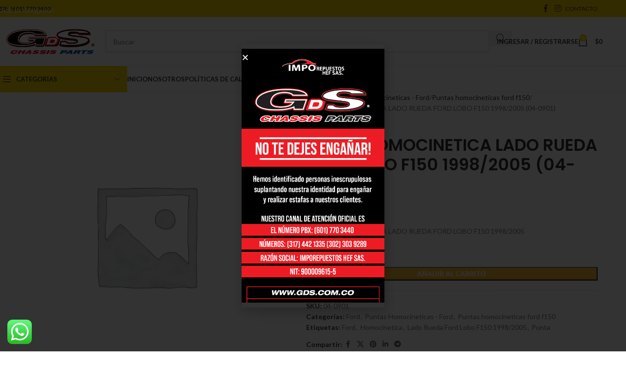

--- FILE ---
content_type: text/html; charset=UTF-8
request_url: https://tiendagds.com/producto/punta-homocinetica-lado-rueda-ford-lobo-f150-1998-2005-04-0901/
body_size: 420385
content:
<!DOCTYPE html>
<html lang="es">
<head>
	<meta charset="UTF-8">
	<link rel="profile" href="https://gmpg.org/xfn/11">
	<link rel="pingback" href="https://tiendagds.com/xmlrpc.php">

	<meta name='robots' content='index, follow, max-image-preview:large, max-snippet:-1, max-video-preview:-1' />
<!-- Etiqueta de Google (gtag.js) modo de consentimiento dataLayer añadido por Site Kit -->
<script type="text/javascript" id="google_gtagjs-js-consent-mode-data-layer">
/* <![CDATA[ */
window.dataLayer = window.dataLayer || [];function gtag(){dataLayer.push(arguments);}
gtag('consent', 'default', {"ad_personalization":"denied","ad_storage":"denied","ad_user_data":"denied","analytics_storage":"denied","functionality_storage":"denied","security_storage":"denied","personalization_storage":"denied","region":["AT","BE","BG","CH","CY","CZ","DE","DK","EE","ES","FI","FR","GB","GR","HR","HU","IE","IS","IT","LI","LT","LU","LV","MT","NL","NO","PL","PT","RO","SE","SI","SK"],"wait_for_update":500});
window._googlesitekitConsentCategoryMap = {"statistics":["analytics_storage"],"marketing":["ad_storage","ad_user_data","ad_personalization"],"functional":["functionality_storage","security_storage"],"preferences":["personalization_storage"]};
window._googlesitekitConsents = {"ad_personalization":"denied","ad_storage":"denied","ad_user_data":"denied","analytics_storage":"denied","functionality_storage":"denied","security_storage":"denied","personalization_storage":"denied","region":["AT","BE","BG","CH","CY","CZ","DE","DK","EE","ES","FI","FR","GB","GR","HR","HU","IE","IS","IT","LI","LT","LU","LV","MT","NL","NO","PL","PT","RO","SE","SI","SK"],"wait_for_update":500};
/* ]]> */
</script>
<!-- Fin de la etiqueta Google (gtag.js) modo de consentimiento dataLayer añadido por Site Kit -->

	<!-- This site is optimized with the Yoast SEO Premium plugin v26.7 (Yoast SEO v26.7) - https://yoast.com/wordpress/plugins/seo/ -->
	<title>PUNTA HOMOCINETICA LADO RUEDA FORD LOBO F150 1998/2005 (04-0901) - Tienda Gds</title>
<link data-rocket-preload as="style" href="https://fonts.googleapis.com/css?family=Lato%3A400%2C700%7CPoppins%3A400%2C600%2C500&#038;display=swap" rel="preload">
<link href="https://fonts.googleapis.com/css?family=Lato%3A400%2C700%7CPoppins%3A400%2C600%2C500&#038;display=swap" media="print" onload="this.media=&#039;all&#039;" rel="stylesheet">
<noscript data-wpr-hosted-gf-parameters=""><link rel="stylesheet" href="https://fonts.googleapis.com/css?family=Lato%3A400%2C700%7CPoppins%3A400%2C600%2C500&#038;display=swap"></noscript>
	<meta name="description" content="PUNTA HOMOCINETICA LADO RUEDA FORD LOBO F150 1998/2005" />
	<link rel="canonical" href="https://tiendagds.com/producto/punta-homocinetica-lado-rueda-ford-lobo-f150-1998-2005-04-0901/" />
	<meta property="og:locale" content="es_ES" />
	<meta property="og:type" content="product" />
	<meta property="og:title" content="PUNTA HOMOCINETICA LADO RUEDA FORD LOBO F150 1998/2005 (04-0901)" />
	<meta property="og:description" content="PUNTA HOMOCINETICA LADO RUEDA FORD LOBO F150 1998/2005" />
	<meta property="og:url" content="https://tiendagds.com/producto/punta-homocinetica-lado-rueda-ford-lobo-f150-1998-2005-04-0901/" />
	<meta property="og:site_name" content="Tienda Gds" />
	<meta property="article:modified_time" content="2023-08-16T05:56:23+00:00" />
	<meta name="twitter:card" content="summary_large_image" />
	<meta name="twitter:label1" content="Precio" />
	<meta name="twitter:data1" content="&#036;205.459" />
	<meta name="twitter:label2" content="Disponibilidad" />
	<meta name="twitter:data2" content="Disponible" />
	<script type="application/ld+json" class="yoast-schema-graph">{"@context":"https://schema.org","@graph":[{"@type":["WebPage","ItemPage"],"@id":"https://tiendagds.com/producto/punta-homocinetica-lado-rueda-ford-lobo-f150-1998-2005-04-0901/","url":"https://tiendagds.com/producto/punta-homocinetica-lado-rueda-ford-lobo-f150-1998-2005-04-0901/","name":"PUNTA HOMOCINETICA LADO RUEDA FORD LOBO F150 1998/2005 (04-0901) - Tienda Gds","isPartOf":{"@id":"https://tiendagds.com/#website"},"breadcrumb":{"@id":"https://tiendagds.com/producto/punta-homocinetica-lado-rueda-ford-lobo-f150-1998-2005-04-0901/#breadcrumb"},"inLanguage":"es","potentialAction":{"@type":"BuyAction","target":"https://tiendagds.com/producto/punta-homocinetica-lado-rueda-ford-lobo-f150-1998-2005-04-0901/"}},{"@type":"BreadcrumbList","@id":"https://tiendagds.com/producto/punta-homocinetica-lado-rueda-ford-lobo-f150-1998-2005-04-0901/#breadcrumb","itemListElement":[{"@type":"ListItem","position":1,"name":"Home","item":"https://tiendagds.com/"},{"@type":"ListItem","position":2,"name":"Tienda","item":"https://tiendagds.com/tienda/"},{"@type":"ListItem","position":3,"name":"PUNTA HOMOCINETICA LADO RUEDA FORD LOBO F150 1998/2005 (04-0901)"}]},{"@type":"WebSite","@id":"https://tiendagds.com/#website","url":"https://tiendagds.com/","name":"Tienda Gds","description":"Especialistas en suspensión y dirección para vehículos en Colombia","alternateName":"Especialistas en suspensión y dirección para vehículos en Colombia","potentialAction":[{"@type":"SearchAction","target":{"@type":"EntryPoint","urlTemplate":"https://tiendagds.com/?s={search_term_string}"},"query-input":{"@type":"PropertyValueSpecification","valueRequired":true,"valueName":"search_term_string"}}],"inLanguage":"es"}]}</script>
	<meta property="product:price:amount" content="205459" />
	<meta property="product:price:currency" content="COP" />
	<meta property="og:availability" content="instock" />
	<meta property="product:availability" content="instock" />
	<meta property="product:retailer_item_id" content="04-0901" />
	<meta property="product:condition" content="new" />
	<!-- / Yoast SEO Premium plugin. -->


<link rel='dns-prefetch' href='//www.googletagmanager.com' />
<link rel='dns-prefetch' href='//use.fontawesome.com' />
<link rel='dns-prefetch' href='//fonts.googleapis.com' />
<link href='https://fonts.gstatic.com' crossorigin rel='preconnect' />
<link rel="alternate" type="application/rss+xml" title="Tienda Gds &raquo; Feed" href="https://tiendagds.com/feed/" />
<link rel="alternate" type="application/rss+xml" title="Tienda Gds &raquo; Feed de los comentarios" href="https://tiendagds.com/comments/feed/" />
<link rel="alternate" title="oEmbed (JSON)" type="application/json+oembed" href="https://tiendagds.com/wp-json/oembed/1.0/embed?url=https%3A%2F%2Ftiendagds.com%2Fproducto%2Fpunta-homocinetica-lado-rueda-ford-lobo-f150-1998-2005-04-0901%2F" />
<link rel="alternate" title="oEmbed (XML)" type="text/xml+oembed" href="https://tiendagds.com/wp-json/oembed/1.0/embed?url=https%3A%2F%2Ftiendagds.com%2Fproducto%2Fpunta-homocinetica-lado-rueda-ford-lobo-f150-1998-2005-04-0901%2F&#038;format=xml" />
<style id='wp-img-auto-sizes-contain-inline-css' type='text/css'>
img:is([sizes=auto i],[sizes^="auto," i]){contain-intrinsic-size:3000px 1500px}
/*# sourceURL=wp-img-auto-sizes-contain-inline-css */
</style>
<link rel='stylesheet' id='ht_ctc_main_css-css' href='https://tiendagds.com/wp-content/plugins/click-to-chat-for-whatsapp/new/inc/assets/css/main.css?ver=4.35' type='text/css' media='all' />
<link rel='stylesheet' id='wp-block-library-css' href='https://tiendagds.com/wp-includes/css/dist/block-library/style.min.css?ver=6.9' type='text/css' media='all' />
<style id='safe-svg-svg-icon-style-inline-css' type='text/css'>
.safe-svg-cover{text-align:center}.safe-svg-cover .safe-svg-inside{display:inline-block;max-width:100%}.safe-svg-cover svg{fill:currentColor;height:100%;max-height:100%;max-width:100%;width:100%}

/*# sourceURL=https://tiendagds.com/wp-content/plugins/safe-svg/dist/safe-svg-block-frontend.css */
</style>
<style id='font-awesome-svg-styles-default-inline-css' type='text/css'>
.svg-inline--fa {
  display: inline-block;
  height: 1em;
  overflow: visible;
  vertical-align: -.125em;
}
/*# sourceURL=font-awesome-svg-styles-default-inline-css */
</style>
<link rel='stylesheet' id='font-awesome-svg-styles-css' href='https://tiendagds.com/wp-content/uploads/font-awesome/v6.4.2/css/svg-with-js.css' type='text/css' media='all' />
<style id='font-awesome-svg-styles-inline-css' type='text/css'>
   .wp-block-font-awesome-icon svg::before,
   .wp-rich-text-font-awesome-icon svg::before {content: unset;}
/*# sourceURL=font-awesome-svg-styles-inline-css */
</style>
<style id='global-styles-inline-css' type='text/css'>
:root{--wp--preset--aspect-ratio--square: 1;--wp--preset--aspect-ratio--4-3: 4/3;--wp--preset--aspect-ratio--3-4: 3/4;--wp--preset--aspect-ratio--3-2: 3/2;--wp--preset--aspect-ratio--2-3: 2/3;--wp--preset--aspect-ratio--16-9: 16/9;--wp--preset--aspect-ratio--9-16: 9/16;--wp--preset--color--black: #000000;--wp--preset--color--cyan-bluish-gray: #abb8c3;--wp--preset--color--white: #ffffff;--wp--preset--color--pale-pink: #f78da7;--wp--preset--color--vivid-red: #cf2e2e;--wp--preset--color--luminous-vivid-orange: #ff6900;--wp--preset--color--luminous-vivid-amber: #fcb900;--wp--preset--color--light-green-cyan: #7bdcb5;--wp--preset--color--vivid-green-cyan: #00d084;--wp--preset--color--pale-cyan-blue: #8ed1fc;--wp--preset--color--vivid-cyan-blue: #0693e3;--wp--preset--color--vivid-purple: #9b51e0;--wp--preset--gradient--vivid-cyan-blue-to-vivid-purple: linear-gradient(135deg,rgb(6,147,227) 0%,rgb(155,81,224) 100%);--wp--preset--gradient--light-green-cyan-to-vivid-green-cyan: linear-gradient(135deg,rgb(122,220,180) 0%,rgb(0,208,130) 100%);--wp--preset--gradient--luminous-vivid-amber-to-luminous-vivid-orange: linear-gradient(135deg,rgb(252,185,0) 0%,rgb(255,105,0) 100%);--wp--preset--gradient--luminous-vivid-orange-to-vivid-red: linear-gradient(135deg,rgb(255,105,0) 0%,rgb(207,46,46) 100%);--wp--preset--gradient--very-light-gray-to-cyan-bluish-gray: linear-gradient(135deg,rgb(238,238,238) 0%,rgb(169,184,195) 100%);--wp--preset--gradient--cool-to-warm-spectrum: linear-gradient(135deg,rgb(74,234,220) 0%,rgb(151,120,209) 20%,rgb(207,42,186) 40%,rgb(238,44,130) 60%,rgb(251,105,98) 80%,rgb(254,248,76) 100%);--wp--preset--gradient--blush-light-purple: linear-gradient(135deg,rgb(255,206,236) 0%,rgb(152,150,240) 100%);--wp--preset--gradient--blush-bordeaux: linear-gradient(135deg,rgb(254,205,165) 0%,rgb(254,45,45) 50%,rgb(107,0,62) 100%);--wp--preset--gradient--luminous-dusk: linear-gradient(135deg,rgb(255,203,112) 0%,rgb(199,81,192) 50%,rgb(65,88,208) 100%);--wp--preset--gradient--pale-ocean: linear-gradient(135deg,rgb(255,245,203) 0%,rgb(182,227,212) 50%,rgb(51,167,181) 100%);--wp--preset--gradient--electric-grass: linear-gradient(135deg,rgb(202,248,128) 0%,rgb(113,206,126) 100%);--wp--preset--gradient--midnight: linear-gradient(135deg,rgb(2,3,129) 0%,rgb(40,116,252) 100%);--wp--preset--font-size--small: 13px;--wp--preset--font-size--medium: 20px;--wp--preset--font-size--large: 36px;--wp--preset--font-size--x-large: 42px;--wp--preset--spacing--20: 0.44rem;--wp--preset--spacing--30: 0.67rem;--wp--preset--spacing--40: 1rem;--wp--preset--spacing--50: 1.5rem;--wp--preset--spacing--60: 2.25rem;--wp--preset--spacing--70: 3.38rem;--wp--preset--spacing--80: 5.06rem;--wp--preset--shadow--natural: 6px 6px 9px rgba(0, 0, 0, 0.2);--wp--preset--shadow--deep: 12px 12px 50px rgba(0, 0, 0, 0.4);--wp--preset--shadow--sharp: 6px 6px 0px rgba(0, 0, 0, 0.2);--wp--preset--shadow--outlined: 6px 6px 0px -3px rgb(255, 255, 255), 6px 6px rgb(0, 0, 0);--wp--preset--shadow--crisp: 6px 6px 0px rgb(0, 0, 0);}:where(body) { margin: 0; }.wp-site-blocks > .alignleft { float: left; margin-right: 2em; }.wp-site-blocks > .alignright { float: right; margin-left: 2em; }.wp-site-blocks > .aligncenter { justify-content: center; margin-left: auto; margin-right: auto; }:where(.is-layout-flex){gap: 0.5em;}:where(.is-layout-grid){gap: 0.5em;}.is-layout-flow > .alignleft{float: left;margin-inline-start: 0;margin-inline-end: 2em;}.is-layout-flow > .alignright{float: right;margin-inline-start: 2em;margin-inline-end: 0;}.is-layout-flow > .aligncenter{margin-left: auto !important;margin-right: auto !important;}.is-layout-constrained > .alignleft{float: left;margin-inline-start: 0;margin-inline-end: 2em;}.is-layout-constrained > .alignright{float: right;margin-inline-start: 2em;margin-inline-end: 0;}.is-layout-constrained > .aligncenter{margin-left: auto !important;margin-right: auto !important;}.is-layout-constrained > :where(:not(.alignleft):not(.alignright):not(.alignfull)){margin-left: auto !important;margin-right: auto !important;}body .is-layout-flex{display: flex;}.is-layout-flex{flex-wrap: wrap;align-items: center;}.is-layout-flex > :is(*, div){margin: 0;}body .is-layout-grid{display: grid;}.is-layout-grid > :is(*, div){margin: 0;}body{padding-top: 0px;padding-right: 0px;padding-bottom: 0px;padding-left: 0px;}a:where(:not(.wp-element-button)){text-decoration: none;}:root :where(.wp-element-button, .wp-block-button__link){background-color: #32373c;border-width: 0;color: #fff;font-family: inherit;font-size: inherit;font-style: inherit;font-weight: inherit;letter-spacing: inherit;line-height: inherit;padding-top: calc(0.667em + 2px);padding-right: calc(1.333em + 2px);padding-bottom: calc(0.667em + 2px);padding-left: calc(1.333em + 2px);text-decoration: none;text-transform: inherit;}.has-black-color{color: var(--wp--preset--color--black) !important;}.has-cyan-bluish-gray-color{color: var(--wp--preset--color--cyan-bluish-gray) !important;}.has-white-color{color: var(--wp--preset--color--white) !important;}.has-pale-pink-color{color: var(--wp--preset--color--pale-pink) !important;}.has-vivid-red-color{color: var(--wp--preset--color--vivid-red) !important;}.has-luminous-vivid-orange-color{color: var(--wp--preset--color--luminous-vivid-orange) !important;}.has-luminous-vivid-amber-color{color: var(--wp--preset--color--luminous-vivid-amber) !important;}.has-light-green-cyan-color{color: var(--wp--preset--color--light-green-cyan) !important;}.has-vivid-green-cyan-color{color: var(--wp--preset--color--vivid-green-cyan) !important;}.has-pale-cyan-blue-color{color: var(--wp--preset--color--pale-cyan-blue) !important;}.has-vivid-cyan-blue-color{color: var(--wp--preset--color--vivid-cyan-blue) !important;}.has-vivid-purple-color{color: var(--wp--preset--color--vivid-purple) !important;}.has-black-background-color{background-color: var(--wp--preset--color--black) !important;}.has-cyan-bluish-gray-background-color{background-color: var(--wp--preset--color--cyan-bluish-gray) !important;}.has-white-background-color{background-color: var(--wp--preset--color--white) !important;}.has-pale-pink-background-color{background-color: var(--wp--preset--color--pale-pink) !important;}.has-vivid-red-background-color{background-color: var(--wp--preset--color--vivid-red) !important;}.has-luminous-vivid-orange-background-color{background-color: var(--wp--preset--color--luminous-vivid-orange) !important;}.has-luminous-vivid-amber-background-color{background-color: var(--wp--preset--color--luminous-vivid-amber) !important;}.has-light-green-cyan-background-color{background-color: var(--wp--preset--color--light-green-cyan) !important;}.has-vivid-green-cyan-background-color{background-color: var(--wp--preset--color--vivid-green-cyan) !important;}.has-pale-cyan-blue-background-color{background-color: var(--wp--preset--color--pale-cyan-blue) !important;}.has-vivid-cyan-blue-background-color{background-color: var(--wp--preset--color--vivid-cyan-blue) !important;}.has-vivid-purple-background-color{background-color: var(--wp--preset--color--vivid-purple) !important;}.has-black-border-color{border-color: var(--wp--preset--color--black) !important;}.has-cyan-bluish-gray-border-color{border-color: var(--wp--preset--color--cyan-bluish-gray) !important;}.has-white-border-color{border-color: var(--wp--preset--color--white) !important;}.has-pale-pink-border-color{border-color: var(--wp--preset--color--pale-pink) !important;}.has-vivid-red-border-color{border-color: var(--wp--preset--color--vivid-red) !important;}.has-luminous-vivid-orange-border-color{border-color: var(--wp--preset--color--luminous-vivid-orange) !important;}.has-luminous-vivid-amber-border-color{border-color: var(--wp--preset--color--luminous-vivid-amber) !important;}.has-light-green-cyan-border-color{border-color: var(--wp--preset--color--light-green-cyan) !important;}.has-vivid-green-cyan-border-color{border-color: var(--wp--preset--color--vivid-green-cyan) !important;}.has-pale-cyan-blue-border-color{border-color: var(--wp--preset--color--pale-cyan-blue) !important;}.has-vivid-cyan-blue-border-color{border-color: var(--wp--preset--color--vivid-cyan-blue) !important;}.has-vivid-purple-border-color{border-color: var(--wp--preset--color--vivid-purple) !important;}.has-vivid-cyan-blue-to-vivid-purple-gradient-background{background: var(--wp--preset--gradient--vivid-cyan-blue-to-vivid-purple) !important;}.has-light-green-cyan-to-vivid-green-cyan-gradient-background{background: var(--wp--preset--gradient--light-green-cyan-to-vivid-green-cyan) !important;}.has-luminous-vivid-amber-to-luminous-vivid-orange-gradient-background{background: var(--wp--preset--gradient--luminous-vivid-amber-to-luminous-vivid-orange) !important;}.has-luminous-vivid-orange-to-vivid-red-gradient-background{background: var(--wp--preset--gradient--luminous-vivid-orange-to-vivid-red) !important;}.has-very-light-gray-to-cyan-bluish-gray-gradient-background{background: var(--wp--preset--gradient--very-light-gray-to-cyan-bluish-gray) !important;}.has-cool-to-warm-spectrum-gradient-background{background: var(--wp--preset--gradient--cool-to-warm-spectrum) !important;}.has-blush-light-purple-gradient-background{background: var(--wp--preset--gradient--blush-light-purple) !important;}.has-blush-bordeaux-gradient-background{background: var(--wp--preset--gradient--blush-bordeaux) !important;}.has-luminous-dusk-gradient-background{background: var(--wp--preset--gradient--luminous-dusk) !important;}.has-pale-ocean-gradient-background{background: var(--wp--preset--gradient--pale-ocean) !important;}.has-electric-grass-gradient-background{background: var(--wp--preset--gradient--electric-grass) !important;}.has-midnight-gradient-background{background: var(--wp--preset--gradient--midnight) !important;}.has-small-font-size{font-size: var(--wp--preset--font-size--small) !important;}.has-medium-font-size{font-size: var(--wp--preset--font-size--medium) !important;}.has-large-font-size{font-size: var(--wp--preset--font-size--large) !important;}.has-x-large-font-size{font-size: var(--wp--preset--font-size--x-large) !important;}
:where(.wp-block-post-template.is-layout-flex){gap: 1.25em;}:where(.wp-block-post-template.is-layout-grid){gap: 1.25em;}
:where(.wp-block-term-template.is-layout-flex){gap: 1.25em;}:where(.wp-block-term-template.is-layout-grid){gap: 1.25em;}
:where(.wp-block-columns.is-layout-flex){gap: 2em;}:where(.wp-block-columns.is-layout-grid){gap: 2em;}
:root :where(.wp-block-pullquote){font-size: 1.5em;line-height: 1.6;}
/*# sourceURL=global-styles-inline-css */
</style>
<style id='woocommerce-inline-inline-css' type='text/css'>
.woocommerce form .form-row .required { visibility: visible; }
/*# sourceURL=woocommerce-inline-inline-css */
</style>
<link rel='stylesheet' id='font-awesome-official-css' href='https://use.fontawesome.com/releases/v6.4.2/css/all.css' type='text/css' media='all' integrity="sha384-blOohCVdhjmtROpu8+CfTnUWham9nkX7P7OZQMst+RUnhtoY/9qemFAkIKOYxDI3" crossorigin="anonymous" />
<link rel='stylesheet' id='elementor-frontend-css' href='https://tiendagds.com/wp-content/plugins/elementor/assets/css/frontend.min.css?ver=3.34.1' type='text/css' media='all' />
<link rel='stylesheet' id='e-popup-css' href='https://tiendagds.com/wp-content/plugins/elementor-pro/assets/css/conditionals/popup.min.css?ver=3.34.0' type='text/css' media='all' />
<link rel='stylesheet' id='elementor-icons-css' href='https://tiendagds.com/wp-content/plugins/elementor/assets/lib/eicons/css/elementor-icons.min.css?ver=5.45.0' type='text/css' media='all' />
<link rel='stylesheet' id='elementor-post-6-css' href='https://tiendagds.com/wp-content/uploads/elementor/css/post-6.css?ver=1768514757' type='text/css' media='all' />
<link rel='stylesheet' id='elementor-post-25835-css' href='https://tiendagds.com/wp-content/uploads/elementor/css/post-25835.css?ver=1768514757' type='text/css' media='all' />
<link rel='stylesheet' id='wd-style-base-css' href='https://tiendagds.com/wp-content/themes/woodmart/css/parts/base.min.css?ver=8.3.8' type='text/css' media='all' />
<link rel='stylesheet' id='wd-helpers-wpb-elem-css' href='https://tiendagds.com/wp-content/themes/woodmart/css/parts/helpers-wpb-elem.min.css?ver=8.3.8' type='text/css' media='all' />
<link rel='stylesheet' id='wd-revolution-slider-css' href='https://tiendagds.com/wp-content/themes/woodmart/css/parts/int-rev-slider.min.css?ver=8.3.8' type='text/css' media='all' />
<link rel='stylesheet' id='wd-elementor-base-css' href='https://tiendagds.com/wp-content/themes/woodmart/css/parts/int-elem-base.min.css?ver=8.3.8' type='text/css' media='all' />
<link rel='stylesheet' id='wd-elementor-pro-base-css' href='https://tiendagds.com/wp-content/themes/woodmart/css/parts/int-elementor-pro.min.css?ver=8.3.8' type='text/css' media='all' />
<link rel='stylesheet' id='wd-int-wordfence-css' href='https://tiendagds.com/wp-content/themes/woodmart/css/parts/int-wordfence.min.css?ver=8.3.8' type='text/css' media='all' />
<link rel='stylesheet' id='wd-woocommerce-base-css' href='https://tiendagds.com/wp-content/themes/woodmart/css/parts/woocommerce-base.min.css?ver=8.3.8' type='text/css' media='all' />
<link rel='stylesheet' id='wd-mod-star-rating-css' href='https://tiendagds.com/wp-content/themes/woodmart/css/parts/mod-star-rating.min.css?ver=8.3.8' type='text/css' media='all' />
<link rel='stylesheet' id='wd-woocommerce-block-notices-css' href='https://tiendagds.com/wp-content/themes/woodmart/css/parts/woo-mod-block-notices.min.css?ver=8.3.8' type='text/css' media='all' />
<link rel='stylesheet' id='wd-woo-mod-quantity-css' href='https://tiendagds.com/wp-content/themes/woodmart/css/parts/woo-mod-quantity.min.css?ver=8.3.8' type='text/css' media='all' />
<link rel='stylesheet' id='wd-woo-single-prod-el-base-css' href='https://tiendagds.com/wp-content/themes/woodmart/css/parts/woo-single-prod-el-base.min.css?ver=8.3.8' type='text/css' media='all' />
<link rel='stylesheet' id='wd-woo-mod-stock-status-css' href='https://tiendagds.com/wp-content/themes/woodmart/css/parts/woo-mod-stock-status.min.css?ver=8.3.8' type='text/css' media='all' />
<link rel='stylesheet' id='wd-woo-mod-shop-attributes-css' href='https://tiendagds.com/wp-content/themes/woodmart/css/parts/woo-mod-shop-attributes.min.css?ver=8.3.8' type='text/css' media='all' />
<link rel='stylesheet' id='wd-wp-blocks-css' href='https://tiendagds.com/wp-content/themes/woodmart/css/parts/wp-blocks.min.css?ver=8.3.8' type='text/css' media='all' />

<link rel='stylesheet' id='font-awesome-official-v4shim-css' href='https://use.fontawesome.com/releases/v6.4.2/css/v4-shims.css' type='text/css' media='all' integrity="sha384-IqMDcR2qh8kGcGdRrxwop5R2GiUY5h8aDR/LhYxPYiXh3sAAGGDkFvFqWgFvTsTd" crossorigin="anonymous" />
<link rel='stylesheet' id='elementor-gf-local-roboto-css' href='https://tiendagds.com/wp-content/uploads/elementor/google-fonts/css/roboto.css?ver=1742287856' type='text/css' media='all' />
<link rel='stylesheet' id='elementor-gf-local-robotoslab-css' href='https://tiendagds.com/wp-content/uploads/elementor/google-fonts/css/robotoslab.css?ver=1742287865' type='text/css' media='all' />
<script type="text/javascript" src="https://tiendagds.com/wp-includes/js/jquery/jquery.min.js?ver=3.7.1" id="jquery-core-js"></script>
<script type="text/javascript" src="https://tiendagds.com/wp-includes/js/jquery/jquery-migrate.min.js?ver=3.4.1" id="jquery-migrate-js"></script>
<script type="text/javascript" src="https://tiendagds.com/wp-content/plugins/woocommerce/assets/js/jquery-blockui/jquery.blockUI.min.js?ver=2.7.0-wc.10.4.3" id="wc-jquery-blockui-js" defer="defer" data-wp-strategy="defer"></script>
<script type="text/javascript" id="wc-add-to-cart-js-extra">
/* <![CDATA[ */
var wc_add_to_cart_params = {"ajax_url":"/wp-admin/admin-ajax.php","wc_ajax_url":"/?wc-ajax=%%endpoint%%","i18n_view_cart":"Ver carrito","cart_url":"https://tiendagds.com/carrito/","is_cart":"","cart_redirect_after_add":"no"};
//# sourceURL=wc-add-to-cart-js-extra
/* ]]> */
</script>
<script type="text/javascript" src="https://tiendagds.com/wp-content/plugins/woocommerce/assets/js/frontend/add-to-cart.min.js?ver=10.4.3" id="wc-add-to-cart-js" defer="defer" data-wp-strategy="defer"></script>
<script type="text/javascript" src="https://tiendagds.com/wp-content/plugins/woocommerce/assets/js/zoom/jquery.zoom.min.js?ver=1.7.21-wc.10.4.3" id="wc-zoom-js" defer="defer" data-wp-strategy="defer"></script>
<script type="text/javascript" id="wc-single-product-js-extra">
/* <![CDATA[ */
var wc_single_product_params = {"i18n_required_rating_text":"Por favor elige una puntuaci\u00f3n","i18n_rating_options":["1 de 5 estrellas","2 de 5 estrellas","3 de 5 estrellas","4 de 5 estrellas","5 de 5 estrellas"],"i18n_product_gallery_trigger_text":"Ver galer\u00eda de im\u00e1genes a pantalla completa","review_rating_required":"yes","flexslider":{"rtl":false,"animation":"slide","smoothHeight":true,"directionNav":false,"controlNav":"thumbnails","slideshow":false,"animationSpeed":500,"animationLoop":false,"allowOneSlide":false},"zoom_enabled":"","zoom_options":[],"photoswipe_enabled":"","photoswipe_options":{"shareEl":false,"closeOnScroll":false,"history":false,"hideAnimationDuration":0,"showAnimationDuration":0},"flexslider_enabled":""};
//# sourceURL=wc-single-product-js-extra
/* ]]> */
</script>
<script type="text/javascript" src="https://tiendagds.com/wp-content/plugins/woocommerce/assets/js/frontend/single-product.min.js?ver=10.4.3" id="wc-single-product-js" defer="defer" data-wp-strategy="defer"></script>
<script type="text/javascript" src="https://tiendagds.com/wp-content/plugins/woocommerce/assets/js/js-cookie/js.cookie.min.js?ver=2.1.4-wc.10.4.3" id="wc-js-cookie-js" defer="defer" data-wp-strategy="defer"></script>
<script type="text/javascript" id="woocommerce-js-extra">
/* <![CDATA[ */
var woocommerce_params = {"ajax_url":"/wp-admin/admin-ajax.php","wc_ajax_url":"/?wc-ajax=%%endpoint%%","i18n_password_show":"Mostrar contrase\u00f1a","i18n_password_hide":"Ocultar contrase\u00f1a"};
//# sourceURL=woocommerce-js-extra
/* ]]> */
</script>
<script type="text/javascript" src="https://tiendagds.com/wp-content/plugins/woocommerce/assets/js/frontend/woocommerce.min.js?ver=10.4.3" id="woocommerce-js" defer="defer" data-wp-strategy="defer"></script>

<!-- Fragmento de código de la etiqueta de Google (gtag.js) añadida por Site Kit -->
<!-- Fragmento de código de Google Analytics añadido por Site Kit -->
<script type="text/javascript" src="https://www.googletagmanager.com/gtag/js?id=GT-5DHF5QP" id="google_gtagjs-js" async></script>
<script type="text/javascript" id="google_gtagjs-js-after">
/* <![CDATA[ */
window.dataLayer = window.dataLayer || [];function gtag(){dataLayer.push(arguments);}
gtag("set","linker",{"domains":["tiendagds.com"]});
gtag("js", new Date());
gtag("set", "developer_id.dZTNiMT", true);
gtag("config", "GT-5DHF5QP");
//# sourceURL=google_gtagjs-js-after
/* ]]> */
</script>
<script type="text/javascript" src="https://tiendagds.com/wp-content/themes/woodmart/js/libs/device.min.js?ver=8.3.8" id="wd-device-library-js"></script>
<script type="text/javascript" src="https://tiendagds.com/wp-content/themes/woodmart/js/scripts/global/scrollBar.min.js?ver=8.3.8" id="wd-scrollbar-js"></script>
<link rel="https://api.w.org/" href="https://tiendagds.com/wp-json/" /><link rel="alternate" title="JSON" type="application/json" href="https://tiendagds.com/wp-json/wp/v2/product/14831" /><link rel="EditURI" type="application/rsd+xml" title="RSD" href="https://tiendagds.com/xmlrpc.php?rsd" />
<meta name="generator" content="WordPress 6.9" />
<meta name="generator" content="WooCommerce 10.4.3" />
<link rel='shortlink' href='https://tiendagds.com/?p=14831' />
<meta name="generator" content="Site Kit by Google 1.170.0" /><!-- Google site verification - Google for WooCommerce -->
<meta name="google-site-verification" content="6VfyjRkF8c81-QP7c3ksE3ZCRlYtxO9kKleQDLBmYNo" />
					<meta name="viewport" content="width=device-width, initial-scale=1.0, maximum-scale=1.0, user-scalable=no">
										<noscript><style>.woocommerce-product-gallery{ opacity: 1 !important; }</style></noscript>
	<meta name="generator" content="Elementor 3.34.1; features: additional_custom_breakpoints; settings: css_print_method-external, google_font-enabled, font_display-auto">
<style type="text/css">.recentcomments a{display:inline !important;padding:0 !important;margin:0 !important;}</style>			<style>
				.e-con.e-parent:nth-of-type(n+4):not(.e-lazyloaded):not(.e-no-lazyload),
				.e-con.e-parent:nth-of-type(n+4):not(.e-lazyloaded):not(.e-no-lazyload) * {
					background-image: none !important;
				}
				@media screen and (max-height: 1024px) {
					.e-con.e-parent:nth-of-type(n+3):not(.e-lazyloaded):not(.e-no-lazyload),
					.e-con.e-parent:nth-of-type(n+3):not(.e-lazyloaded):not(.e-no-lazyload) * {
						background-image: none !important;
					}
				}
				@media screen and (max-height: 640px) {
					.e-con.e-parent:nth-of-type(n+2):not(.e-lazyloaded):not(.e-no-lazyload),
					.e-con.e-parent:nth-of-type(n+2):not(.e-lazyloaded):not(.e-no-lazyload) * {
						background-image: none !important;
					}
				}
			</style>
			
<!-- Fragmento de código de Google Tag Manager añadido por Site Kit -->
<script type="text/javascript">
/* <![CDATA[ */

			( function( w, d, s, l, i ) {
				w[l] = w[l] || [];
				w[l].push( {'gtm.start': new Date().getTime(), event: 'gtm.js'} );
				var f = d.getElementsByTagName( s )[0],
					j = d.createElement( s ), dl = l != 'dataLayer' ? '&l=' + l : '';
				j.async = true;
				j.src = 'https://www.googletagmanager.com/gtm.js?id=' + i + dl;
				f.parentNode.insertBefore( j, f );
			} )( window, document, 'script', 'dataLayer', 'GTM-KLDLHW7' );
			
/* ]]> */
</script>

<!-- Final del fragmento de código de Google Tag Manager añadido por Site Kit -->
<meta name="generator" content="Powered by Slider Revolution 6.7.40 - responsive, Mobile-Friendly Slider Plugin for WordPress with comfortable drag and drop interface." />
<link rel="icon" href="https://tiendagds.com/wp-content/uploads/2022/11/cropped-logo-1-32x32.png" sizes="32x32" />
<link rel="icon" href="https://tiendagds.com/wp-content/uploads/2022/11/cropped-logo-1-192x192.png" sizes="192x192" />
<link rel="apple-touch-icon" href="https://tiendagds.com/wp-content/uploads/2022/11/cropped-logo-1-180x180.png" />
<meta name="msapplication-TileImage" content="https://tiendagds.com/wp-content/uploads/2022/11/cropped-logo-1-270x270.png" />
<script>function setREVStartSize(e){
			//window.requestAnimationFrame(function() {
				window.RSIW = window.RSIW===undefined ? window.innerWidth : window.RSIW;
				window.RSIH = window.RSIH===undefined ? window.innerHeight : window.RSIH;
				try {
					var pw = document.getElementById(e.c).parentNode.offsetWidth,
						newh;
					pw = pw===0 || isNaN(pw) || (e.l=="fullwidth" || e.layout=="fullwidth") ? window.RSIW : pw;
					e.tabw = e.tabw===undefined ? 0 : parseInt(e.tabw);
					e.thumbw = e.thumbw===undefined ? 0 : parseInt(e.thumbw);
					e.tabh = e.tabh===undefined ? 0 : parseInt(e.tabh);
					e.thumbh = e.thumbh===undefined ? 0 : parseInt(e.thumbh);
					e.tabhide = e.tabhide===undefined ? 0 : parseInt(e.tabhide);
					e.thumbhide = e.thumbhide===undefined ? 0 : parseInt(e.thumbhide);
					e.mh = e.mh===undefined || e.mh=="" || e.mh==="auto" ? 0 : parseInt(e.mh,0);
					if(e.layout==="fullscreen" || e.l==="fullscreen")
						newh = Math.max(e.mh,window.RSIH);
					else{
						e.gw = Array.isArray(e.gw) ? e.gw : [e.gw];
						for (var i in e.rl) if (e.gw[i]===undefined || e.gw[i]===0) e.gw[i] = e.gw[i-1];
						e.gh = e.el===undefined || e.el==="" || (Array.isArray(e.el) && e.el.length==0)? e.gh : e.el;
						e.gh = Array.isArray(e.gh) ? e.gh : [e.gh];
						for (var i in e.rl) if (e.gh[i]===undefined || e.gh[i]===0) e.gh[i] = e.gh[i-1];
											
						var nl = new Array(e.rl.length),
							ix = 0,
							sl;
						e.tabw = e.tabhide>=pw ? 0 : e.tabw;
						e.thumbw = e.thumbhide>=pw ? 0 : e.thumbw;
						e.tabh = e.tabhide>=pw ? 0 : e.tabh;
						e.thumbh = e.thumbhide>=pw ? 0 : e.thumbh;
						for (var i in e.rl) nl[i] = e.rl[i]<window.RSIW ? 0 : e.rl[i];
						sl = nl[0];
						for (var i in nl) if (sl>nl[i] && nl[i]>0) { sl = nl[i]; ix=i;}
						var m = pw>(e.gw[ix]+e.tabw+e.thumbw) ? 1 : (pw-(e.tabw+e.thumbw)) / (e.gw[ix]);
						newh =  (e.gh[ix] * m) + (e.tabh + e.thumbh);
					}
					var el = document.getElementById(e.c);
					if (el!==null && el) el.style.height = newh+"px";
					el = document.getElementById(e.c+"_wrapper");
					if (el!==null && el) {
						el.style.height = newh+"px";
						el.style.display = "block";
					}
				} catch(e){
					console.log("Failure at Presize of Slider:" + e)
				}
			//});
		  };</script>
		<style type="text/css" id="wp-custom-css">
			.grecaptcha-badge { 
    visibility: hidden !important;
}

		</style>
		<style>
		
		</style>			<style id="wd-style-header_153799-css" data-type="wd-style-header_153799">
				:root{
	--wd-top-bar-h: 35px;
	--wd-top-bar-sm-h: 38px;
	--wd-top-bar-sticky-h: .00001px;
	--wd-top-bar-brd-w: .00001px;

	--wd-header-general-h: 100px;
	--wd-header-general-sm-h: 90px;
	--wd-header-general-sticky-h: .00001px;
	--wd-header-general-brd-w: 1px;

	--wd-header-bottom-h: 52px;
	--wd-header-bottom-sm-h: 52px;
	--wd-header-bottom-sticky-h: .00001px;
	--wd-header-bottom-brd-w: 1px;

	--wd-header-clone-h: 60px;

	--wd-header-brd-w: calc(var(--wd-top-bar-brd-w) + var(--wd-header-general-brd-w) + var(--wd-header-bottom-brd-w));
	--wd-header-h: calc(var(--wd-top-bar-h) + var(--wd-header-general-h) + var(--wd-header-bottom-h) + var(--wd-header-brd-w));
	--wd-header-sticky-h: calc(var(--wd-top-bar-sticky-h) + var(--wd-header-general-sticky-h) + var(--wd-header-bottom-sticky-h) + var(--wd-header-clone-h) + var(--wd-header-brd-w));
	--wd-header-sm-h: calc(var(--wd-top-bar-sm-h) + var(--wd-header-general-sm-h) + var(--wd-header-bottom-sm-h) + var(--wd-header-brd-w));
}

.whb-top-bar .wd-dropdown {
	margin-top: -3.5px;
}

.whb-top-bar .wd-dropdown:after {
	height: 7.5px;
}




:root:has(.whb-general-header.whb-border-boxed) {
	--wd-header-general-brd-w: .00001px;
}

@media (max-width: 1024px) {
:root:has(.whb-general-header.whb-hidden-mobile) {
	--wd-header-general-brd-w: .00001px;
}
}

:root:has(.whb-header-bottom.whb-border-boxed) {
	--wd-header-bottom-brd-w: .00001px;
}

@media (max-width: 1024px) {
:root:has(.whb-header-bottom.whb-hidden-mobile) {
	--wd-header-bottom-brd-w: .00001px;
}
}

.whb-header-bottom .wd-dropdown {
	margin-top: 5px;
}

.whb-header-bottom .wd-dropdown:after {
	height: 16px;
}


.whb-clone.whb-sticked .wd-dropdown:not(.sub-sub-menu) {
	margin-top: 9px;
}

.whb-clone.whb-sticked .wd-dropdown:not(.sub-sub-menu):after {
	height: 20px;
}

		
.whb-top-bar {
	background-color: rgba(254, 215, 0, 1);
}

.whb-general-header {
	border-color: rgba(232, 232, 232, 1);border-bottom-width: 1px;border-bottom-style: solid;
}
.whb-wjlcubfdmlq3d7jvmt23 .menu-opener { background-color: rgba(254, 215, 0, 1); }.whb-wjlcubfdmlq3d7jvmt23 .menu-opener { border-bottom-width: 0px;border-bottom-style: solid;border-top-width: 0px;border-top-style: solid;border-left-width: 0px;border-left-style: solid;border-right-width: 0px;border-right-style: solid; }
.whb-header-bottom {
	border-color: rgba(232, 232, 232, 1);border-bottom-width: 1px;border-bottom-style: solid;
}
			</style>
						<style id="wd-style-theme_settings_default-css" data-type="wd-style-theme_settings_default">
				@font-face {
	font-weight: normal;
	font-style: normal;
	font-family: "woodmart-font";
	src: url("//tiendagds.com/wp-content/themes/woodmart/fonts/woodmart-font-1-400.woff2?v=8.3.8") format("woff2");
}

@font-face {
	font-family: "star";
	font-weight: 400;
	font-style: normal;
	src: url("//tiendagds.com/wp-content/plugins/woocommerce/assets/fonts/star.eot?#iefix") format("embedded-opentype"), url("//tiendagds.com/wp-content/plugins/woocommerce/assets/fonts/star.woff") format("woff"), url("//tiendagds.com/wp-content/plugins/woocommerce/assets/fonts/star.ttf") format("truetype"), url("//tiendagds.com/wp-content/plugins/woocommerce/assets/fonts/star.svg#star") format("svg");
}

@font-face {
	font-family: "WooCommerce";
	font-weight: 400;
	font-style: normal;
	src: url("//tiendagds.com/wp-content/plugins/woocommerce/assets/fonts/WooCommerce.eot?#iefix") format("embedded-opentype"), url("//tiendagds.com/wp-content/plugins/woocommerce/assets/fonts/WooCommerce.woff") format("woff"), url("//tiendagds.com/wp-content/plugins/woocommerce/assets/fonts/WooCommerce.ttf") format("truetype"), url("//tiendagds.com/wp-content/plugins/woocommerce/assets/fonts/WooCommerce.svg#WooCommerce") format("svg");
}

:root {
	--wd-text-font: "Lato", Arial, Helvetica, sans-serif;
	--wd-text-font-weight: 400;
	--wd-text-color: #777777;
	--wd-text-font-size: 14px;
	--wd-title-font: "Poppins", Arial, Helvetica, sans-serif;
	--wd-title-font-weight: 600;
	--wd-title-color: #242424;
	--wd-entities-title-font: "Poppins", Arial, Helvetica, sans-serif;
	--wd-entities-title-font-weight: 500;
	--wd-entities-title-color: #333333;
	--wd-entities-title-color-hover: rgb(51 51 51 / 65%);
	--wd-alternative-font: "Lato", Arial, Helvetica, sans-serif;
	--wd-widget-title-font: "Poppins", Arial, Helvetica, sans-serif;
	--wd-widget-title-font-weight: 600;
	--wd-widget-title-transform: uppercase;
	--wd-widget-title-color: #333;
	--wd-widget-title-font-size: 16px;
	--wd-header-el-font: "Lato", Arial, Helvetica, sans-serif;
	--wd-header-el-font-weight: 700;
	--wd-header-el-transform: uppercase;
	--wd-header-el-font-size: 13px;
	--wd-otl-style: dotted;
	--wd-otl-width: 2px;
	--wd-primary-color: rgb(254,215,0);
	--wd-alternative-color: #fbbc34;
	--btn-default-bgcolor: #f7f7f7;
	--btn-default-bgcolor-hover: #efefef;
	--btn-accented-bgcolor: rgb(251,188,52);
	--btn-accented-bgcolor-hover: rgb(0,0,0);
	--wd-form-brd-width: 2px;
	--notices-success-bg: #459647;
	--notices-success-color: #fff;
	--notices-warning-bg: #E0B252;
	--notices-warning-color: #fff;
	--wd-link-color: #333333;
	--wd-link-color-hover: #242424;
}
.wd-age-verify-wrap {
	--wd-popup-width: 500px;
}
.wd-popup.wd-promo-popup {
	background-color: #111111;
	background-image: url(https://tiendagds.com/wp-content/uploads/2021/08/promo-popup.jpg);
	background-repeat: no-repeat;
	background-size: cover;
	background-position: center center;
}
.wd-promo-popup-wrap {
	--wd-popup-width: 800px;
}
:is(.woodmart-woocommerce-layered-nav, .wd-product-category-filter) .wd-scroll-content {
	max-height: 223px;
}
.wd-page-title .wd-page-title-bg img {
	object-fit: cover;
	object-position: center center;
}
.wd-footer {
	background-color: #ffffff;
	background-image: none;
}
html .product-image-summary-wrap .product_title, html .wd-single-title .product_title {
	font-weight: 600;
}
.mfp-wrap.wd-popup-quick-view-wrap {
	--wd-popup-width: 920px;
}
:root{
--wd-container-w: 1222px;
--wd-form-brd-radius: 0px;
--btn-default-color: #333;
--btn-default-color-hover: #333;
--btn-accented-color: #fff;
--btn-accented-color-hover: #fff;
--btn-default-brd-radius: 0px;
--btn-default-box-shadow: none;
--btn-default-box-shadow-hover: none;
--btn-default-box-shadow-active: none;
--btn-default-bottom: 0px;
--btn-accented-bottom-active: -1px;
--btn-accented-brd-radius: 0px;
--btn-accented-box-shadow: inset 0 -2px 0 rgba(0, 0, 0, .15);
--btn-accented-box-shadow-hover: inset 0 -2px 0 rgba(0, 0, 0, .15);
--wd-brd-radius: 0px;
}

@media (min-width: 1222px) {
section.elementor-section.wd-section-stretch > .elementor-container {
margin-left: auto;
margin-right: auto;
}
}


.wd-page-title {
background-color: rgb(254,215,0);
}

			</style>
			<style id="yellow-pencil">
/*
	The following CSS codes are created by the YellowPencil plugin.
	https://yellowpencil.waspthemes.com/
*/
.entry-summary .price bdi{color: #fbbc34 !important;}.pagination-more-btn .price bdi{color: #fbbc34 !important;}@media (max-width:700px){.whb-header .whb-top-bar .container{min-height:45px;}.whb-top-bar .whb-hidden-lg{margin-top: 10px;}.whb-top-bar .whb-hidden-lg .social-facebook{border: none;}.whb-top-bar .whb-hidden-lg .social-instagram{border:none;}.whb-header-bottom .whb-hidden-lg input[type=text]{border-radius: 20px;}}
</style><meta name="generator" content="WP Rocket 3.20.3" data-wpr-features="wpr_preload_links wpr_desktop" /></head>

<body data-rsssl=1 class="wp-singular product-template-default single single-product postid-14831 wp-theme-woodmart theme-woodmart non-logged-in woocommerce woocommerce-page woocommerce-no-js wrapper-full-width  categories-accordion-on sticky-toolbar-on elementor-default elementor-kit-6">
					<!-- Fragmento de código de Google Tag Manager (noscript) añadido por Site Kit -->
		<noscript>
			<iframe src="https://www.googletagmanager.com/ns.html?id=GTM-KLDLHW7" height="0" width="0" style="display:none;visibility:hidden"></iframe>
		</noscript>
		<!-- Final del fragmento de código de Google Tag Manager (noscript) añadido por Site Kit -->
		<script type="text/javascript" id="wd-flicker-fix">// Flicker fix.</script>		<div data-rocket-location-hash="1d2f525ce3ea968146219c11c5fd2e8a" class="wd-skip-links">
								<a href="#menu-main-navigation" class="wd-skip-navigation btn">
						Skip to navigation					</a>
								<a href="#main-content" class="wd-skip-content btn">
				Skip to main content			</a>
		</div>
			
	
	<div data-rocket-location-hash="cac5a6d623ac7d282dcc5185b5772dc7" class="wd-page-wrapper website-wrapper">
									<header data-rocket-location-hash="e80b6902a0a0f1de9cc8e60b77868b6b" class="whb-header whb-header_153799 whb-sticky-shadow whb-scroll-slide whb-sticky-clone whb-hide-on-scroll">
								<link rel="stylesheet" id="wd-header-base-css" href="https://tiendagds.com/wp-content/themes/woodmart/css/parts/header-base.min.css?ver=8.3.8" type="text/css" media="all" /> 						<link rel="stylesheet" id="wd-mod-tools-css" href="https://tiendagds.com/wp-content/themes/woodmart/css/parts/mod-tools.min.css?ver=8.3.8" type="text/css" media="all" /> 			<div data-rocket-location-hash="204580e74ddd733969730c489876d875" class="whb-main-header">
	
<div class="whb-row whb-top-bar whb-not-sticky-row whb-with-bg whb-without-border whb-color-dark whb-flex-flex-middle">
	<div class="container">
		<div class="whb-flex-row whb-top-bar-inner">
			<div class="whb-column whb-col-left whb-column5 whb-visible-lg">
				<link rel="stylesheet" id="wd-header-elements-base-css" href="https://tiendagds.com/wp-content/themes/woodmart/css/parts/header-el-base.min.css?ver=8.3.8" type="text/css" media="all" /> 			
<div class="wd-header-text reset-last-child whb-y4ro7npestv02kyrww49"><strong><span style="color: #000000;">PBX:  <a href="tel:+576017703440">(601) 770 3440</a></span></strong></div>
</div>
<div class="whb-column whb-col-center whb-column6 whb-visible-lg whb-empty-column">
	</div>
<div class="whb-column whb-col-right whb-column7 whb-visible-lg">
				<link rel="stylesheet" id="wd-social-icons-css" href="https://tiendagds.com/wp-content/themes/woodmart/css/parts/el-social-icons.min.css?ver=8.3.8" type="text/css" media="all" /> 						<div
						class=" wd-social-icons wd-style-default social-follow wd-shape-circle  whb-43k0qayz7gg36f2jmmhk color-scheme-dark text-center">
				
				
									<a rel="noopener noreferrer nofollow" href="https://www.facebook.com/TiendaGDS" target="_blank" class=" wd-social-icon social-facebook" aria-label="Facebook social link">
						<span class="wd-icon"></span>
											</a>
				
				
				
				
									<a rel="noopener noreferrer nofollow" href="https://www.instagram.com/tiendagds/" target="_blank" class=" wd-social-icon social-instagram" aria-label="Instagram social link">
						<span class="wd-icon"></span>
											</a>
				
				
				
				
				
				
				
				
				
				
				
				
				
				
				
				
				
				
				
				
				
				
			</div>

		<div class="wd-header-divider wd-full-height whb-aik22afewdiur23h71ba"></div>

<nav class="wd-header-nav wd-header-secondary-nav whb-qyxd33agi52wruenrb9t text-right wd-full-height" role="navigation" aria-label="Top Bar Right">
	<ul id="menu-top-bar-right" class="menu wd-nav wd-nav-header wd-nav-secondary wd-style-bordered wd-gap-s"><li id="menu-item-20549" class="menu-item menu-item-type-post_type menu-item-object-page menu-item-20549 item-level-0 menu-simple-dropdown wd-event-hover" ><a href="https://tiendagds.com/contacto/" class="woodmart-nav-link"><span class="nav-link-text">Contacto</span></a></li>
</ul></nav>
<div class="wd-header-divider wd-full-height whb-hvo7pk2f543doxhr21h5"></div>
</div>
<div class="whb-column whb-col-mobile whb-column_mobile1 whb-hidden-lg">
	
<div class="wd-header-text reset-last-child whb-a9jok8qwo2p8pxnphhfq"><i class="fas fa-phone" style="font-size: 16px; color: black;margin-right: 5px"></i><a style="font-size: 16px; font-weight: 900;" href="tel:3006941388">3006941388</a></div>
			<link rel="stylesheet" id="wd-social-icons-styles-css" href="https://tiendagds.com/wp-content/themes/woodmart/css/parts/el-social-styles.min.css?ver=8.3.8" type="text/css" media="all" /> 						<div
						class=" wd-social-icons wd-style-bordered social-follow wd-shape-circle  whb-vmlw3iqy1i9gf64uk7of color-scheme-dark text-center">
				
				
									<a rel="noopener noreferrer nofollow" href="https://www.facebook.com/TiendaGDS" target="_blank" class=" wd-social-icon social-facebook" aria-label="Facebook social link">
						<span class="wd-icon"></span>
											</a>
				
				
				
				
									<a rel="noopener noreferrer nofollow" href="https://www.instagram.com/tiendagds/" target="_blank" class=" wd-social-icon social-instagram" aria-label="Instagram social link">
						<span class="wd-icon"></span>
											</a>
				
				
				
				
				
				
				
				
				
				
				
				
				
				
				
				
				
				
				
				
				
				
			</div>

		</div>
		</div>
	</div>
</div>

<div class="whb-row whb-general-header whb-not-sticky-row whb-without-bg whb-border-fullwidth whb-color-dark whb-flex-flex-middle">
	<div class="container">
		<div class="whb-flex-row whb-general-header-inner">
			<div class="whb-column whb-col-left whb-column8 whb-visible-lg">
	<div class="site-logo whb-gs8bcnxektjsro21n657 wd-switch-logo">
	<a href="https://tiendagds.com/" class="wd-logo wd-main-logo" rel="home" aria-label="Site logo">
		<img width="709" height="283" src="https://tiendagds.com/wp-content/uploads/2022/10/Logo-GDS.png" class="attachment-full size-full" alt="" style="max-width:250px;" decoding="async" srcset="https://tiendagds.com/wp-content/uploads/2022/10/Logo-GDS.png 709w, https://tiendagds.com/wp-content/uploads/2022/10/Logo-GDS-400x160.png 400w, https://tiendagds.com/wp-content/uploads/2022/10/Logo-GDS-430x172.png 430w, https://tiendagds.com/wp-content/uploads/2022/10/Logo-GDS-700x279.png 700w, https://tiendagds.com/wp-content/uploads/2022/10/Logo-GDS-150x60.png 150w" sizes="(max-width: 709px) 100vw, 709px" />	</a>
					<a href="https://tiendagds.com/" class="wd-logo wd-sticky-logo" rel="home">
			<img width="709" height="283" src="https://tiendagds.com/wp-content/uploads/2022/10/Logo-GDS.png" class="attachment-full size-full" alt="" style="max-width:100px;" decoding="async" srcset="https://tiendagds.com/wp-content/uploads/2022/10/Logo-GDS.png 709w, https://tiendagds.com/wp-content/uploads/2022/10/Logo-GDS-400x160.png 400w, https://tiendagds.com/wp-content/uploads/2022/10/Logo-GDS-430x172.png 430w, https://tiendagds.com/wp-content/uploads/2022/10/Logo-GDS-700x279.png 700w, https://tiendagds.com/wp-content/uploads/2022/10/Logo-GDS-150x60.png 150w" sizes="(max-width: 709px) 100vw, 709px" />		</a>
	</div>
</div>
<div class="whb-column whb-col-center whb-column9 whb-visible-lg">
				<link rel="stylesheet" id="wd-header-search-css" href="https://tiendagds.com/wp-content/themes/woodmart/css/parts/header-el-search.min.css?ver=8.3.8" type="text/css" media="all" /> 						<link rel="stylesheet" id="wd-header-search-form-css" href="https://tiendagds.com/wp-content/themes/woodmart/css/parts/header-el-search-form.min.css?ver=8.3.8" type="text/css" media="all" /> 						<link rel="stylesheet" id="wd-wd-search-form-css" href="https://tiendagds.com/wp-content/themes/woodmart/css/parts/wd-search-form.min.css?ver=8.3.8" type="text/css" media="all" /> 						<link rel="stylesheet" id="wd-wd-search-results-css" href="https://tiendagds.com/wp-content/themes/woodmart/css/parts/wd-search-results.min.css?ver=8.3.8" type="text/css" media="all" /> 						<link rel="stylesheet" id="wd-wd-search-dropdown-css" href="https://tiendagds.com/wp-content/themes/woodmart/css/parts/wd-search-dropdown.min.css?ver=8.3.8" type="text/css" media="all" /> 			<div class="wd-search-form  wd-header-search-form wd-display-form whb-9x1ytaxq7aphtb3npidp">

<form role="search" method="get" class="searchform  wd-style-default woodmart-ajax-search" action="https://tiendagds.com/"  data-thumbnail="1" data-price="1" data-post_type="product" data-count="20" data-sku="0" data-symbols_count="3" data-include_cat_search="no" autocomplete="off">
	<input type="text" class="s" placeholder="Buscar" value="" name="s" aria-label="Search" title="Buscar" required/>
	<input type="hidden" name="post_type" value="product">

	<span tabindex="0" aria-label="Clear search" class="wd-clear-search wd-role-btn wd-hide"></span>

	
	<button type="submit" class="searchsubmit">
		<span>
			Search		</span>
			</button>
</form>

	<div data-rocket-location-hash="3d1331c47fe9134c53801d3ce099bd77" class="wd-search-results-wrapper">
		<div class="wd-search-results wd-dropdown-results wd-dropdown wd-scroll">
			<div class="wd-scroll-content">
				
				
							</div>
		</div>
	</div>

</div>
</div>
<div class="whb-column whb-col-right whb-column10 whb-visible-lg">
	
<div class="whb-space-element whb-d6tcdhggjbqbrs217tl1 " style="width:15px;"></div>
			<link rel="stylesheet" id="wd-woo-mod-login-form-css" href="https://tiendagds.com/wp-content/themes/woodmart/css/parts/woo-mod-login-form.min.css?ver=8.3.8" type="text/css" media="all" /> 						<link rel="stylesheet" id="wd-header-my-account-css" href="https://tiendagds.com/wp-content/themes/woodmart/css/parts/header-el-my-account.min.css?ver=8.3.8" type="text/css" media="all" /> 			<div class="wd-header-my-account wd-tools-element wd-event-hover wd-design-1 wd-account-style-text login-side-opener whb-vssfpylqqax9pvkfnxoz">
			<a href="https://tiendagds.com/mi-cuenta/" title="Mi cuenta">
			
				<span class="wd-tools-icon">
									</span>
				<span class="wd-tools-text">
				Ingresar / Registrarse			</span>

					</a>

			</div>
			<link rel="stylesheet" id="wd-header-cart-side-css" href="https://tiendagds.com/wp-content/themes/woodmart/css/parts/header-el-cart-side.min.css?ver=8.3.8" type="text/css" media="all" /> 						<link rel="stylesheet" id="wd-header-cart-css" href="https://tiendagds.com/wp-content/themes/woodmart/css/parts/header-el-cart.min.css?ver=8.3.8" type="text/css" media="all" /> 						<link rel="stylesheet" id="wd-widget-shopping-cart-css" href="https://tiendagds.com/wp-content/themes/woodmart/css/parts/woo-widget-shopping-cart.min.css?ver=8.3.8" type="text/css" media="all" /> 						<link rel="stylesheet" id="wd-widget-product-list-css" href="https://tiendagds.com/wp-content/themes/woodmart/css/parts/woo-widget-product-list.min.css?ver=8.3.8" type="text/css" media="all" /> 			
<div class="wd-header-cart wd-tools-element wd-design-2 cart-widget-opener whb-nedhm962r512y1xz9j06">
	<a href="https://tiendagds.com/carrito/" title="Carrito">
		
			<span class="wd-tools-icon wd-icon-alt">
															<span class="wd-cart-number wd-tools-count">0 <span>items</span></span>
									</span>
			<span class="wd-tools-text">
				
										<span class="wd-cart-subtotal"><span class="woocommerce-Price-amount amount"><bdi><span class="woocommerce-Price-currencySymbol">&#36;</span>0</bdi></span></span>
					</span>

			</a>
	</div>
</div>
<div class="whb-column whb-mobile-left whb-column_mobile2 whb-hidden-lg">
				<link rel="stylesheet" id="wd-header-mobile-nav-dropdown-css" href="https://tiendagds.com/wp-content/themes/woodmart/css/parts/header-el-mobile-nav-dropdown.min.css?ver=8.3.8" type="text/css" media="all" /> 			<div class="wd-tools-element wd-header-mobile-nav wd-style-text wd-design-1 whb-g1k0m1tib7raxrwkm1t3">
	<a href="#" rel="nofollow" aria-label="Open mobile menu">
		
		<span class="wd-tools-icon">
					</span>

		<span class="wd-tools-text">Menu</span>

			</a>
</div></div>
<div class="whb-column whb-mobile-center whb-column_mobile3 whb-hidden-lg">
	<div class="site-logo whb-lt7vdqgaccmapftzurvt">
	<a href="https://tiendagds.com/" class="wd-logo wd-main-logo" rel="home" aria-label="Site logo">
		<img width="709" height="283" src="https://tiendagds.com/wp-content/uploads/2022/10/Logo-GDS.png" class="attachment-full size-full" alt="" style="max-width:179px;" decoding="async" srcset="https://tiendagds.com/wp-content/uploads/2022/10/Logo-GDS.png 709w, https://tiendagds.com/wp-content/uploads/2022/10/Logo-GDS-400x160.png 400w, https://tiendagds.com/wp-content/uploads/2022/10/Logo-GDS-430x172.png 430w, https://tiendagds.com/wp-content/uploads/2022/10/Logo-GDS-700x279.png 700w, https://tiendagds.com/wp-content/uploads/2022/10/Logo-GDS-150x60.png 150w" sizes="(max-width: 709px) 100vw, 709px" />	</a>
	</div>
</div>
<div class="whb-column whb-mobile-right whb-column_mobile4 whb-hidden-lg">
	
<div class="wd-header-cart wd-tools-element wd-design-5 cart-widget-opener whb-trk5sfmvib0ch1s1qbtc">
	<a href="https://tiendagds.com/carrito/" title="Carrito">
		
			<span class="wd-tools-icon">
															<span class="wd-cart-number wd-tools-count">0 <span>items</span></span>
									</span>
			<span class="wd-tools-text">
				
										<span class="wd-cart-subtotal"><span class="woocommerce-Price-amount amount"><bdi><span class="woocommerce-Price-currencySymbol">&#36;</span>0</bdi></span></span>
					</span>

			</a>
	</div>
</div>
		</div>
	</div>
</div>

<div class="whb-row whb-header-bottom whb-sticky-row whb-without-bg whb-border-fullwidth whb-color-dark whb-flex-flex-middle">
	<div class="container">
		<div class="whb-flex-row whb-header-bottom-inner">
			<div class="whb-column whb-col-left whb-column11 whb-visible-lg">
				<link rel="stylesheet" id="wd-header-categories-nav-css" href="https://tiendagds.com/wp-content/themes/woodmart/css/parts/header-el-category-nav.min.css?ver=8.3.8" type="text/css" media="all" /> 						<link rel="stylesheet" id="wd-mod-nav-vertical-css" href="https://tiendagds.com/wp-content/themes/woodmart/css/parts/mod-nav-vertical.min.css?ver=8.3.8" type="text/css" media="all" /> 						<link rel="stylesheet" id="wd-mod-nav-vertical-design-default-css" href="https://tiendagds.com/wp-content/themes/woodmart/css/parts/mod-nav-vertical-design-default.min.css?ver=8.3.8" type="text/css" media="all" /> 			
<div class="wd-header-cats wd-style-1 wd-event-hover whb-wjlcubfdmlq3d7jvmt23" role="navigation" aria-label="Header categories navigation">
	<span class="menu-opener color-scheme-dark has-bg">
					<span class="menu-opener-icon"></span>
		
		<span class="menu-open-label">
			Categorías		</span>
	</span>
	<div class="wd-dropdown wd-dropdown-cats">
		<ul id="menu-categories" class="menu wd-nav wd-nav-vertical wd-dis-act wd-design-default"><li id="menu-item-19803" class="menu-item menu-item-type-taxonomy menu-item-object-product_cat menu-item-19803 item-level-0 menu-mega-dropdown wd-event-hover menu-item-has-children" ><a href="https://tiendagds.com/categoria-producto/chevrolet/" class="woodmart-nav-link"><img width="150" height="150" src="https://tiendagds.com/wp-content/uploads/2022/10/580b57fcd9996e24bc43c479-150x150.png" class="wd-nav-img" alt="Chevrolet" decoding="async" /><span class="nav-link-text">Chevrolet</span></a>
<div class="wd-dropdown-menu wd-dropdown wd-design-full-width color-scheme-dark">

<div class="container wd-entry-content">
			<link rel="stylesheet" id="elementor-post-671-css" href="https://tiendagds.com/wp-content/uploads/elementor/css/post-671.css?ver=1768514757" type="text/css" media="all">
					<div data-elementor-type="wp-post" data-elementor-id="671" class="elementor elementor-671" data-elementor-post-type="cms_block">
						<section class="wd-negative-gap elementor-section elementor-top-section elementor-element elementor-element-96fcc01 elementor-section-boxed elementor-section-height-default elementor-section-height-default" data-id="96fcc01" data-element_type="section">
						<div data-rocket-location-hash="ec5e0e3869c7cc5842a0e3936c74f646" class="elementor-container elementor-column-gap-default">
					<div class="elementor-column elementor-col-100 elementor-top-column elementor-element elementor-element-d9e5af9" data-id="d9e5af9" data-element_type="column">
			<div class="elementor-widget-wrap elementor-element-populated">
						<div class="elementor-element elementor-element-563b195 elementor-widget elementor-widget-image" data-id="563b195" data-element_type="widget" data-widget_type="image.default">
				<div class="elementor-widget-container">
															<img width="1300" height="731" src="https://tiendagds.com/wp-content/uploads/2022/10/580b57fcd9996e24bc43c479-1300x731.png" class="attachment-large size-large wp-image-18616" alt="" srcset="https://tiendagds.com/wp-content/uploads/2022/10/580b57fcd9996e24bc43c479-1300x731.png 1300w, https://tiendagds.com/wp-content/uploads/2022/10/580b57fcd9996e24bc43c479-400x225.png 400w, https://tiendagds.com/wp-content/uploads/2022/10/580b57fcd9996e24bc43c479-768x432.png 768w, https://tiendagds.com/wp-content/uploads/2022/10/580b57fcd9996e24bc43c479-1536x864.png 1536w, https://tiendagds.com/wp-content/uploads/2022/10/580b57fcd9996e24bc43c479-2048x1152.png 2048w, https://tiendagds.com/wp-content/uploads/2022/10/580b57fcd9996e24bc43c479-860x484.png 860w, https://tiendagds.com/wp-content/uploads/2022/10/580b57fcd9996e24bc43c479-430x242.png 430w, https://tiendagds.com/wp-content/uploads/2022/10/580b57fcd9996e24bc43c479-700x394.png 700w, https://tiendagds.com/wp-content/uploads/2022/10/580b57fcd9996e24bc43c479-150x84.png 150w" sizes="(max-width: 1300px) 100vw, 1300px" />															</div>
				</div>
					</div>
		</div>
					</div>
		</section>
				<section class="wd-negative-gap elementor-section elementor-top-section elementor-element elementor-element-3f05254a elementor-section-content-top elementor-section-boxed elementor-section-height-default elementor-section-height-default" data-id="3f05254a" data-element_type="section">
						<div class="elementor-container elementor-column-gap-default">
					<div class="elementor-column elementor-col-20 elementor-top-column elementor-element elementor-element-c90904c" data-id="c90904c" data-element_type="column">
			<div class="elementor-widget-wrap elementor-element-populated">
						<div class="elementor-element elementor-element-073dd45 elementor-widget elementor-widget-image" data-id="073dd45" data-element_type="widget" id="menu" data-widget_type="image.default">
				<div class="elementor-widget-container">
																<a href="https://tiendagds.com/chevrolet-axiales/">
							<img width="1080" height="702" src="https://tiendagds.com/wp-content/uploads/2021/08/axial-1.png" class="attachment-large size-large wp-image-19903" alt="" srcset="https://tiendagds.com/wp-content/uploads/2021/08/axial-1.png 1080w, https://tiendagds.com/wp-content/uploads/2021/08/axial-1-400x260.png 400w, https://tiendagds.com/wp-content/uploads/2021/08/axial-1-768x499.png 768w, https://tiendagds.com/wp-content/uploads/2021/08/axial-1-860x559.png 860w, https://tiendagds.com/wp-content/uploads/2021/08/axial-1-430x280.png 430w, https://tiendagds.com/wp-content/uploads/2021/08/axial-1-700x455.png 700w, https://tiendagds.com/wp-content/uploads/2021/08/axial-1-150x98.png 150w" sizes="(max-width: 1080px) 100vw, 1080px" />								</a>
															</div>
				</div>
					</div>
		</div>
				<div class="elementor-column elementor-col-20 elementor-top-column elementor-element elementor-element-fe4449a" data-id="fe4449a" data-element_type="column">
			<div class="elementor-widget-wrap elementor-element-populated">
						<div class="elementor-element elementor-element-fe35e9e elementor-widget elementor-widget-image" data-id="fe35e9e" data-element_type="widget" id="menu" data-widget_type="image.default">
				<div class="elementor-widget-container">
																<a href="https://tiendagds.com/chevrolet-barras/">
							<img width="1080" height="702" src="https://tiendagds.com/wp-content/uploads/2021/08/barras-1.png" class="attachment-large size-large wp-image-19904" alt="" srcset="https://tiendagds.com/wp-content/uploads/2021/08/barras-1.png 1080w, https://tiendagds.com/wp-content/uploads/2021/08/barras-1-400x260.png 400w, https://tiendagds.com/wp-content/uploads/2021/08/barras-1-768x499.png 768w, https://tiendagds.com/wp-content/uploads/2021/08/barras-1-860x559.png 860w, https://tiendagds.com/wp-content/uploads/2021/08/barras-1-430x280.png 430w, https://tiendagds.com/wp-content/uploads/2021/08/barras-1-700x455.png 700w, https://tiendagds.com/wp-content/uploads/2021/08/barras-1-150x98.png 150w" sizes="(max-width: 1080px) 100vw, 1080px" />								</a>
															</div>
				</div>
					</div>
		</div>
				<div class="elementor-column elementor-col-20 elementor-top-column elementor-element elementor-element-ab86b90" data-id="ab86b90" data-element_type="column">
			<div class="elementor-widget-wrap elementor-element-populated">
						<div class="elementor-element elementor-element-b2dc62a elementor-widget elementor-widget-image" data-id="b2dc62a" data-element_type="widget" data-widget_type="image.default">
				<div class="elementor-widget-container">
																<a href="https://tiendagds.com/chevrolet-bielas/">
							<img width="1080" height="702" src="https://tiendagds.com/wp-content/uploads/2021/08/bielas-1.png" class="attachment-large size-large wp-image-19914" alt="" srcset="https://tiendagds.com/wp-content/uploads/2021/08/bielas-1.png 1080w, https://tiendagds.com/wp-content/uploads/2021/08/bielas-1-400x260.png 400w, https://tiendagds.com/wp-content/uploads/2021/08/bielas-1-768x499.png 768w, https://tiendagds.com/wp-content/uploads/2021/08/bielas-1-860x559.png 860w, https://tiendagds.com/wp-content/uploads/2021/08/bielas-1-430x280.png 430w, https://tiendagds.com/wp-content/uploads/2021/08/bielas-1-700x455.png 700w, https://tiendagds.com/wp-content/uploads/2021/08/bielas-1-150x98.png 150w" sizes="(max-width: 1080px) 100vw, 1080px" />								</a>
															</div>
				</div>
					</div>
		</div>
				<div class="elementor-column elementor-col-20 elementor-top-column elementor-element elementor-element-3826380" data-id="3826380" data-element_type="column">
			<div class="elementor-widget-wrap elementor-element-populated">
						<div class="elementor-element elementor-element-8733e22 elementor-widget elementor-widget-image" data-id="8733e22" data-element_type="widget" id="menu" data-widget_type="image.default">
				<div class="elementor-widget-container">
																<a href="https://tiendagds.com/chevrolet-bocines/">
							<img width="1080" height="702" src="https://tiendagds.com/wp-content/uploads/2021/08/bocin-1.png" class="attachment-large size-large wp-image-19915" alt="" srcset="https://tiendagds.com/wp-content/uploads/2021/08/bocin-1.png 1080w, https://tiendagds.com/wp-content/uploads/2021/08/bocin-1-400x260.png 400w, https://tiendagds.com/wp-content/uploads/2021/08/bocin-1-768x499.png 768w, https://tiendagds.com/wp-content/uploads/2021/08/bocin-1-860x559.png 860w, https://tiendagds.com/wp-content/uploads/2021/08/bocin-1-430x280.png 430w, https://tiendagds.com/wp-content/uploads/2021/08/bocin-1-700x455.png 700w, https://tiendagds.com/wp-content/uploads/2021/08/bocin-1-150x98.png 150w" sizes="(max-width: 1080px) 100vw, 1080px" />								</a>
															</div>
				</div>
					</div>
		</div>
				<div class="elementor-column elementor-col-20 elementor-top-column elementor-element elementor-element-0130e92" data-id="0130e92" data-element_type="column">
			<div class="elementor-widget-wrap elementor-element-populated">
						<div class="elementor-element elementor-element-2da9e3f elementor-widget elementor-widget-image" data-id="2da9e3f" data-element_type="widget" id="menu" data-widget_type="image.default">
				<div class="elementor-widget-container">
																<a href="https://tiendagds.com/chevrolet-bujes/">
							<img width="1080" height="702" src="https://tiendagds.com/wp-content/uploads/2021/08/bujes-1.png" class="attachment-large size-large wp-image-19919" alt="" srcset="https://tiendagds.com/wp-content/uploads/2021/08/bujes-1.png 1080w, https://tiendagds.com/wp-content/uploads/2021/08/bujes-1-400x260.png 400w, https://tiendagds.com/wp-content/uploads/2021/08/bujes-1-768x499.png 768w, https://tiendagds.com/wp-content/uploads/2021/08/bujes-1-860x559.png 860w, https://tiendagds.com/wp-content/uploads/2021/08/bujes-1-430x280.png 430w, https://tiendagds.com/wp-content/uploads/2021/08/bujes-1-700x455.png 700w, https://tiendagds.com/wp-content/uploads/2021/08/bujes-1-150x98.png 150w" sizes="(max-width: 1080px) 100vw, 1080px" />								</a>
															</div>
				</div>
					</div>
		</div>
					</div>
		</section>
				<section class="wd-negative-gap elementor-section elementor-top-section elementor-element elementor-element-b60e080 elementor-section-content-top elementor-section-boxed elementor-section-height-default elementor-section-height-default" data-id="b60e080" data-element_type="section">
						<div class="elementor-container elementor-column-gap-default">
					<div class="elementor-column elementor-col-20 elementor-top-column elementor-element elementor-element-a628987" data-id="a628987" data-element_type="column">
			<div class="elementor-widget-wrap elementor-element-populated">
						<div class="elementor-element elementor-element-bddcb8b elementor-widget elementor-widget-image" data-id="bddcb8b" data-element_type="widget" id="menu" data-widget_type="image.default">
				<div class="elementor-widget-container">
																<a href="https://tiendagds.com/chevrolet-cajas-de-direccion/">
							<img width="1080" height="702" src="https://tiendagds.com/wp-content/uploads/2021/08/caja-de-direccion-1.png" class="attachment-large size-large wp-image-19926" alt="" srcset="https://tiendagds.com/wp-content/uploads/2021/08/caja-de-direccion-1.png 1080w, https://tiendagds.com/wp-content/uploads/2021/08/caja-de-direccion-1-400x260.png 400w, https://tiendagds.com/wp-content/uploads/2021/08/caja-de-direccion-1-768x499.png 768w, https://tiendagds.com/wp-content/uploads/2021/08/caja-de-direccion-1-860x559.png 860w, https://tiendagds.com/wp-content/uploads/2021/08/caja-de-direccion-1-430x280.png 430w, https://tiendagds.com/wp-content/uploads/2021/08/caja-de-direccion-1-700x455.png 700w, https://tiendagds.com/wp-content/uploads/2021/08/caja-de-direccion-1-150x98.png 150w" sizes="(max-width: 1080px) 100vw, 1080px" />								</a>
															</div>
				</div>
					</div>
		</div>
				<div class="elementor-column elementor-col-20 elementor-top-column elementor-element elementor-element-a806000" data-id="a806000" data-element_type="column">
			<div class="elementor-widget-wrap elementor-element-populated">
						<div class="elementor-element elementor-element-524428b elementor-widget elementor-widget-image" data-id="524428b" data-element_type="widget" id="menu" data-widget_type="image.default">
				<div class="elementor-widget-container">
																<a href="https://tiendagds.com/chevrolet-canas/">
							<img width="1080" height="702" src="https://tiendagds.com/wp-content/uploads/2021/08/canas.png" class="attachment-large size-large wp-image-19927" alt="" srcset="https://tiendagds.com/wp-content/uploads/2021/08/canas.png 1080w, https://tiendagds.com/wp-content/uploads/2021/08/canas-400x260.png 400w, https://tiendagds.com/wp-content/uploads/2021/08/canas-768x499.png 768w, https://tiendagds.com/wp-content/uploads/2021/08/canas-860x559.png 860w, https://tiendagds.com/wp-content/uploads/2021/08/canas-430x280.png 430w, https://tiendagds.com/wp-content/uploads/2021/08/canas-700x455.png 700w, https://tiendagds.com/wp-content/uploads/2021/08/canas-150x98.png 150w" sizes="(max-width: 1080px) 100vw, 1080px" />								</a>
															</div>
				</div>
					</div>
		</div>
				<div class="elementor-column elementor-col-20 elementor-top-column elementor-element elementor-element-4ba10f6" data-id="4ba10f6" data-element_type="column">
			<div class="elementor-widget-wrap elementor-element-populated">
						<div class="elementor-element elementor-element-18acaae elementor-widget elementor-widget-image" data-id="18acaae" data-element_type="widget" data-widget_type="image.default">
				<div class="elementor-widget-container">
																<a href="https://tiendagds.com/chevrolet-cauchos/">
							<img width="1080" height="702" src="https://tiendagds.com/wp-content/uploads/2021/08/cauchos-1.png" class="attachment-large size-large wp-image-19887" alt="" srcset="https://tiendagds.com/wp-content/uploads/2021/08/cauchos-1.png 1080w, https://tiendagds.com/wp-content/uploads/2021/08/cauchos-1-400x260.png 400w, https://tiendagds.com/wp-content/uploads/2021/08/cauchos-1-768x499.png 768w, https://tiendagds.com/wp-content/uploads/2021/08/cauchos-1-860x559.png 860w, https://tiendagds.com/wp-content/uploads/2021/08/cauchos-1-430x280.png 430w, https://tiendagds.com/wp-content/uploads/2021/08/cauchos-1-700x455.png 700w, https://tiendagds.com/wp-content/uploads/2021/08/cauchos-1-150x98.png 150w" sizes="(max-width: 1080px) 100vw, 1080px" />								</a>
															</div>
				</div>
					</div>
		</div>
				<div class="elementor-column elementor-col-20 elementor-top-column elementor-element elementor-element-e172ae3" data-id="e172ae3" data-element_type="column">
			<div class="elementor-widget-wrap elementor-element-populated">
						<div class="elementor-element elementor-element-5a43090 elementor-widget elementor-widget-image" data-id="5a43090" data-element_type="widget" data-widget_type="image.default">
				<div class="elementor-widget-container">
																<a href="https://tiendagds.com/chevrolet-compensadores/">
							<img width="1080" height="702" src="https://tiendagds.com/wp-content/uploads/2021/08/compensadores-1.png" class="attachment-large size-large wp-image-19928" alt="" srcset="https://tiendagds.com/wp-content/uploads/2021/08/compensadores-1.png 1080w, https://tiendagds.com/wp-content/uploads/2021/08/compensadores-1-400x260.png 400w, https://tiendagds.com/wp-content/uploads/2021/08/compensadores-1-768x499.png 768w, https://tiendagds.com/wp-content/uploads/2021/08/compensadores-1-860x559.png 860w, https://tiendagds.com/wp-content/uploads/2021/08/compensadores-1-430x280.png 430w, https://tiendagds.com/wp-content/uploads/2021/08/compensadores-1-700x455.png 700w, https://tiendagds.com/wp-content/uploads/2021/08/compensadores-1-150x98.png 150w" sizes="(max-width: 1080px) 100vw, 1080px" />								</a>
															</div>
				</div>
					</div>
		</div>
				<div class="elementor-column elementor-col-20 elementor-top-column elementor-element elementor-element-92173db" data-id="92173db" data-element_type="column">
			<div class="elementor-widget-wrap elementor-element-populated">
						<div class="elementor-element elementor-element-cf77b65 elementor-widget elementor-widget-image" data-id="cf77b65" data-element_type="widget" data-widget_type="image.default">
				<div class="elementor-widget-container">
																<a href="https://tiendagds.com/chevrolet-eje-direccional/">
							<img width="1080" height="702" src="https://tiendagds.com/wp-content/uploads/2021/08/eje.png" class="attachment-large size-large wp-image-20040" alt="" srcset="https://tiendagds.com/wp-content/uploads/2021/08/eje.png 1080w, https://tiendagds.com/wp-content/uploads/2021/08/eje-400x260.png 400w, https://tiendagds.com/wp-content/uploads/2021/08/eje-768x499.png 768w, https://tiendagds.com/wp-content/uploads/2021/08/eje-860x559.png 860w, https://tiendagds.com/wp-content/uploads/2021/08/eje-430x280.png 430w, https://tiendagds.com/wp-content/uploads/2021/08/eje-700x455.png 700w, https://tiendagds.com/wp-content/uploads/2021/08/eje-150x98.png 150w" sizes="(max-width: 1080px) 100vw, 1080px" />								</a>
															</div>
				</div>
					</div>
		</div>
					</div>
		</section>
				<section class="wd-negative-gap elementor-section elementor-top-section elementor-element elementor-element-37b3973 elementor-section-content-top elementor-section-boxed elementor-section-height-default elementor-section-height-default" data-id="37b3973" data-element_type="section">
						<div class="elementor-container elementor-column-gap-default">
					<div class="elementor-column elementor-col-20 elementor-top-column elementor-element elementor-element-63a9319" data-id="63a9319" data-element_type="column">
			<div class="elementor-widget-wrap elementor-element-populated">
						<div class="elementor-element elementor-element-b07d124 elementor-widget elementor-widget-image" data-id="b07d124" data-element_type="widget" id="menu" data-widget_type="image.default">
				<div class="elementor-widget-container">
																<a href="https://tiendagds.com/chevrolet-kit-splinder-japan/">
							<img width="1080" height="702" src="https://tiendagds.com/wp-content/uploads/2021/08/splinder.png" class="attachment-large size-large wp-image-19988" alt="" srcset="https://tiendagds.com/wp-content/uploads/2021/08/splinder.png 1080w, https://tiendagds.com/wp-content/uploads/2021/08/splinder-400x260.png 400w, https://tiendagds.com/wp-content/uploads/2021/08/splinder-768x499.png 768w, https://tiendagds.com/wp-content/uploads/2021/08/splinder-860x559.png 860w, https://tiendagds.com/wp-content/uploads/2021/08/splinder-430x280.png 430w, https://tiendagds.com/wp-content/uploads/2021/08/splinder-700x455.png 700w, https://tiendagds.com/wp-content/uploads/2021/08/splinder-150x98.png 150w" sizes="(max-width: 1080px) 100vw, 1080px" />								</a>
															</div>
				</div>
					</div>
		</div>
				<div class="elementor-column elementor-col-20 elementor-top-column elementor-element elementor-element-4429ac8" data-id="4429ac8" data-element_type="column">
			<div class="elementor-widget-wrap elementor-element-populated">
						<div class="elementor-element elementor-element-21ec3fd elementor-widget elementor-widget-image" data-id="21ec3fd" data-element_type="widget" data-widget_type="image.default">
				<div class="elementor-widget-container">
																<a href="https://tiendagds.com/chevrolet-pasadores/">
							<img width="1080" height="702" src="https://tiendagds.com/wp-content/uploads/2021/08/pasadores.png" class="attachment-large size-large wp-image-19996" alt="" srcset="https://tiendagds.com/wp-content/uploads/2021/08/pasadores.png 1080w, https://tiendagds.com/wp-content/uploads/2021/08/pasadores-400x260.png 400w, https://tiendagds.com/wp-content/uploads/2021/08/pasadores-768x499.png 768w, https://tiendagds.com/wp-content/uploads/2021/08/pasadores-860x559.png 860w, https://tiendagds.com/wp-content/uploads/2021/08/pasadores-430x280.png 430w, https://tiendagds.com/wp-content/uploads/2021/08/pasadores-700x455.png 700w, https://tiendagds.com/wp-content/uploads/2021/08/pasadores-150x98.png 150w" sizes="(max-width: 1080px) 100vw, 1080px" />								</a>
															</div>
				</div>
					</div>
		</div>
				<div class="elementor-column elementor-col-20 elementor-top-column elementor-element elementor-element-f89dcc6" data-id="f89dcc6" data-element_type="column">
			<div class="elementor-widget-wrap elementor-element-populated">
						<div class="elementor-element elementor-element-e4d76f7 elementor-widget elementor-widget-image" data-id="e4d76f7" data-element_type="widget" data-widget_type="image.default">
				<div class="elementor-widget-container">
																<a href="https://tiendagds.com/chevrolet-puntas-homocineticas/">
							<img width="1080" height="702" src="https://tiendagds.com/wp-content/uploads/2021/08/homocineticas.png" class="attachment-large size-large wp-image-20000" alt="" srcset="https://tiendagds.com/wp-content/uploads/2021/08/homocineticas.png 1080w, https://tiendagds.com/wp-content/uploads/2021/08/homocineticas-400x260.png 400w, https://tiendagds.com/wp-content/uploads/2021/08/homocineticas-768x499.png 768w, https://tiendagds.com/wp-content/uploads/2021/08/homocineticas-860x559.png 860w, https://tiendagds.com/wp-content/uploads/2021/08/homocineticas-430x280.png 430w, https://tiendagds.com/wp-content/uploads/2021/08/homocineticas-700x455.png 700w, https://tiendagds.com/wp-content/uploads/2021/08/homocineticas-150x98.png 150w" sizes="(max-width: 1080px) 100vw, 1080px" />								</a>
															</div>
				</div>
					</div>
		</div>
				<div class="elementor-column elementor-col-20 elementor-top-column elementor-element elementor-element-c75a5cc" data-id="c75a5cc" data-element_type="column">
			<div class="elementor-widget-wrap elementor-element-populated">
						<div class="elementor-element elementor-element-16fe4b0 elementor-widget elementor-widget-image" data-id="16fe4b0" data-element_type="widget" id="menu" data-widget_type="image.default">
				<div class="elementor-widget-container">
																<a href="https://tiendagds.com/chevrolet-rotulas/">
							<img width="1080" height="702" src="https://tiendagds.com/wp-content/uploads/2021/08/rotulas.png" class="attachment-large size-large wp-image-20001" alt="" srcset="https://tiendagds.com/wp-content/uploads/2021/08/rotulas.png 1080w, https://tiendagds.com/wp-content/uploads/2021/08/rotulas-400x260.png 400w, https://tiendagds.com/wp-content/uploads/2021/08/rotulas-768x499.png 768w, https://tiendagds.com/wp-content/uploads/2021/08/rotulas-860x559.png 860w, https://tiendagds.com/wp-content/uploads/2021/08/rotulas-430x280.png 430w, https://tiendagds.com/wp-content/uploads/2021/08/rotulas-700x455.png 700w, https://tiendagds.com/wp-content/uploads/2021/08/rotulas-150x98.png 150w" sizes="(max-width: 1080px) 100vw, 1080px" />								</a>
															</div>
				</div>
					</div>
		</div>
				<div class="elementor-column elementor-col-20 elementor-top-column elementor-element elementor-element-c1e5b2a" data-id="c1e5b2a" data-element_type="column">
			<div class="elementor-widget-wrap elementor-element-populated">
						<div class="elementor-element elementor-element-1b78e07 elementor-widget elementor-widget-image" data-id="1b78e07" data-element_type="widget" id="menu" data-widget_type="image.default">
				<div class="elementor-widget-container">
																<a href="https://tiendagds.com/chevrolet-terminales/">
							<img width="1080" height="702" src="https://tiendagds.com/wp-content/uploads/2021/08/terminales.png" class="attachment-large size-large wp-image-19950" alt="" srcset="https://tiendagds.com/wp-content/uploads/2021/08/terminales.png 1080w, https://tiendagds.com/wp-content/uploads/2021/08/terminales-400x260.png 400w, https://tiendagds.com/wp-content/uploads/2021/08/terminales-768x499.png 768w, https://tiendagds.com/wp-content/uploads/2021/08/terminales-860x559.png 860w, https://tiendagds.com/wp-content/uploads/2021/08/terminales-430x280.png 430w, https://tiendagds.com/wp-content/uploads/2021/08/terminales-700x455.png 700w, https://tiendagds.com/wp-content/uploads/2021/08/terminales-150x98.png 150w" sizes="(max-width: 1080px) 100vw, 1080px" />								</a>
															</div>
				</div>
					</div>
		</div>
					</div>
		</section>
				</div>
		
</div>

</div>
</li>
<li id="menu-item-20794" class="menu-item menu-item-type-taxonomy menu-item-object-product_cat menu-item-20794 item-level-0 menu-mega-dropdown wd-event-hover menu-item-has-children" ><a href="https://tiendagds.com/categoria-producto/daihatsu/" class="woodmart-nav-link"><img width="150" height="150" src="https://tiendagds.com/wp-content/uploads/2023/08/pngwing.com-6-150x150.png" class="wd-nav-img" alt="Daihatsu" decoding="async" /><span class="nav-link-text">Daihatsu</span></a>
<div class="wd-dropdown-menu wd-dropdown wd-design-full-width color-scheme-dark">

<div class="container wd-entry-content">
			<link rel="stylesheet" id="elementor-post-712-css" href="https://tiendagds.com/wp-content/uploads/elementor/css/post-712.css?ver=1768514758" type="text/css" media="all">
					<div data-elementor-type="wp-post" data-elementor-id="712" class="elementor elementor-712" data-elementor-post-type="cms_block">
						<section class="wd-negative-gap elementor-section elementor-top-section elementor-element elementor-element-2898b1c elementor-section-boxed elementor-section-height-default elementor-section-height-default" data-id="2898b1c" data-element_type="section">
						<div class="elementor-container elementor-column-gap-default">
					<div class="elementor-column elementor-col-100 elementor-top-column elementor-element elementor-element-79c2db4" data-id="79c2db4" data-element_type="column">
			<div class="elementor-widget-wrap elementor-element-populated">
						<div class="elementor-element elementor-element-55cea05 elementor-widget elementor-widget-image" data-id="55cea05" data-element_type="widget" data-widget_type="image.default">
				<div class="elementor-widget-container">
															<img width="977" height="800" src="https://tiendagds.com/wp-content/uploads/2022/11/pngwing.com-6-977x800.png" class="attachment-large size-large wp-image-19778" alt="" srcset="https://tiendagds.com/wp-content/uploads/2022/11/pngwing.com-6-977x800.png 977w, https://tiendagds.com/wp-content/uploads/2022/11/pngwing.com-6-366x300.png 366w, https://tiendagds.com/wp-content/uploads/2022/11/pngwing.com-6-768x629.png 768w, https://tiendagds.com/wp-content/uploads/2022/11/pngwing.com-6-1536x1258.png 1536w, https://tiendagds.com/wp-content/uploads/2022/11/pngwing.com-6-2048x1677.png 2048w, https://tiendagds.com/wp-content/uploads/2022/11/pngwing.com-6-860x704.png 860w, https://tiendagds.com/wp-content/uploads/2022/11/pngwing.com-6-430x352.png 430w, https://tiendagds.com/wp-content/uploads/2022/11/pngwing.com-6-700x573.png 700w, https://tiendagds.com/wp-content/uploads/2022/11/pngwing.com-6-150x123.png 150w" sizes="(max-width: 977px) 100vw, 977px" />															</div>
				</div>
					</div>
		</div>
					</div>
		</section>
				<section class="wd-negative-gap elementor-section elementor-top-section elementor-element elementor-element-74a55bb elementor-section-boxed elementor-section-height-default elementor-section-height-default" data-id="74a55bb" data-element_type="section">
						<div class="elementor-container elementor-column-gap-default">
					<div class="elementor-column elementor-col-20 elementor-top-column elementor-element elementor-element-8246227" data-id="8246227" data-element_type="column">
			<div class="elementor-widget-wrap elementor-element-populated">
						<div class="elementor-element elementor-element-c0ce5b5 elementor-widget elementor-widget-image" data-id="c0ce5b5" data-element_type="widget" data-widget_type="image.default">
				<div class="elementor-widget-container">
																<a href="https://tiendagds.com/daihatsu-kit-splinder-japan/">
							<img width="1080" height="702" src="https://tiendagds.com/wp-content/uploads/2021/08/splinder.png" class="attachment-large size-large wp-image-19988" alt="" srcset="https://tiendagds.com/wp-content/uploads/2021/08/splinder.png 1080w, https://tiendagds.com/wp-content/uploads/2021/08/splinder-400x260.png 400w, https://tiendagds.com/wp-content/uploads/2021/08/splinder-768x499.png 768w, https://tiendagds.com/wp-content/uploads/2021/08/splinder-860x559.png 860w, https://tiendagds.com/wp-content/uploads/2021/08/splinder-430x280.png 430w, https://tiendagds.com/wp-content/uploads/2021/08/splinder-700x455.png 700w, https://tiendagds.com/wp-content/uploads/2021/08/splinder-150x98.png 150w" sizes="(max-width: 1080px) 100vw, 1080px" />								</a>
															</div>
				</div>
					</div>
		</div>
				<div class="elementor-column elementor-col-20 elementor-top-column elementor-element elementor-element-e79384d" data-id="e79384d" data-element_type="column">
			<div class="elementor-widget-wrap">
							</div>
		</div>
				<div class="elementor-column elementor-col-20 elementor-top-column elementor-element elementor-element-c7206de" data-id="c7206de" data-element_type="column">
			<div class="elementor-widget-wrap">
							</div>
		</div>
				<div class="elementor-column elementor-col-20 elementor-top-column elementor-element elementor-element-091fe45" data-id="091fe45" data-element_type="column">
			<div class="elementor-widget-wrap">
							</div>
		</div>
				<div class="elementor-column elementor-col-20 elementor-top-column elementor-element elementor-element-58d70e2" data-id="58d70e2" data-element_type="column">
			<div class="elementor-widget-wrap">
							</div>
		</div>
					</div>
		</section>
				</div>
		
</div>

</div>
</li>
<li id="menu-item-19805" class="menu-item menu-item-type-taxonomy menu-item-object-product_cat menu-item-19805 item-level-0 menu-mega-dropdown wd-event-hover menu-item-has-children" ><a href="https://tiendagds.com/categoria-producto/dodge/" class="woodmart-nav-link"><img width="150" height="150" src="https://tiendagds.com/wp-content/uploads/2022/10/580b57fcd9996e24bc43c478-1-150x150.png" class="wd-nav-img" alt="Dodge" decoding="async" /><span class="nav-link-text">Dodge</span></a>
<div class="wd-dropdown-menu wd-dropdown wd-design-full-width color-scheme-dark">

<div class="container wd-entry-content">
			<link rel="stylesheet" id="elementor-post-714-css" href="https://tiendagds.com/wp-content/uploads/elementor/css/post-714.css?ver=1768514758" type="text/css" media="all">
					<div data-elementor-type="wp-post" data-elementor-id="714" class="elementor elementor-714" data-elementor-post-type="cms_block">
						<section class="wd-negative-gap elementor-section elementor-top-section elementor-element elementor-element-1a71e5e0 elementor-section-content-top elementor-section-boxed elementor-section-height-default elementor-section-height-default" data-id="1a71e5e0" data-element_type="section">
						<div class="elementor-container elementor-column-gap-default">
					<div class="elementor-column elementor-col-100 elementor-top-column elementor-element elementor-element-5800c875" data-id="5800c875" data-element_type="column">
			<div class="elementor-widget-wrap elementor-element-populated">
						<div class="elementor-element elementor-element-c43b1cb elementor-widget elementor-widget-image" data-id="c43b1cb" data-element_type="widget" data-widget_type="image.default">
				<div class="elementor-widget-container">
															<img width="1300" height="731" src="https://tiendagds.com/wp-content/uploads/2022/10/580b57fcd9996e24bc43c478-1-1300x731.png" class="attachment-large size-large wp-image-18617" alt="" srcset="https://tiendagds.com/wp-content/uploads/2022/10/580b57fcd9996e24bc43c478-1-1300x731.png 1300w, https://tiendagds.com/wp-content/uploads/2022/10/580b57fcd9996e24bc43c478-1-400x225.png 400w, https://tiendagds.com/wp-content/uploads/2022/10/580b57fcd9996e24bc43c478-1-768x432.png 768w, https://tiendagds.com/wp-content/uploads/2022/10/580b57fcd9996e24bc43c478-1-1536x864.png 1536w, https://tiendagds.com/wp-content/uploads/2022/10/580b57fcd9996e24bc43c478-1-2048x1152.png 2048w, https://tiendagds.com/wp-content/uploads/2022/10/580b57fcd9996e24bc43c478-1-860x484.png 860w, https://tiendagds.com/wp-content/uploads/2022/10/580b57fcd9996e24bc43c478-1-430x242.png 430w, https://tiendagds.com/wp-content/uploads/2022/10/580b57fcd9996e24bc43c478-1-700x394.png 700w, https://tiendagds.com/wp-content/uploads/2022/10/580b57fcd9996e24bc43c478-1-150x84.png 150w" sizes="(max-width: 1300px) 100vw, 1300px" />															</div>
				</div>
					</div>
		</div>
					</div>
		</section>
				<section class="wd-negative-gap elementor-section elementor-top-section elementor-element elementor-element-41e7477 elementor-section-boxed elementor-section-height-default elementor-section-height-default" data-id="41e7477" data-element_type="section">
						<div class="elementor-container elementor-column-gap-default">
					<div class="elementor-column elementor-col-20 elementor-top-column elementor-element elementor-element-75410f2" data-id="75410f2" data-element_type="column">
			<div class="elementor-widget-wrap elementor-element-populated">
						<div class="elementor-element elementor-element-8c945a7 elementor-widget elementor-widget-image" data-id="8c945a7" data-element_type="widget" data-widget_type="image.default">
				<div class="elementor-widget-container">
																<a href="https://tiendagds.com/dodge-axiales/">
							<img width="1080" height="702" src="https://tiendagds.com/wp-content/uploads/2021/08/axial-1.png" class="attachment-large size-large wp-image-19903" alt="" srcset="https://tiendagds.com/wp-content/uploads/2021/08/axial-1.png 1080w, https://tiendagds.com/wp-content/uploads/2021/08/axial-1-400x260.png 400w, https://tiendagds.com/wp-content/uploads/2021/08/axial-1-768x499.png 768w, https://tiendagds.com/wp-content/uploads/2021/08/axial-1-860x559.png 860w, https://tiendagds.com/wp-content/uploads/2021/08/axial-1-430x280.png 430w, https://tiendagds.com/wp-content/uploads/2021/08/axial-1-700x455.png 700w, https://tiendagds.com/wp-content/uploads/2021/08/axial-1-150x98.png 150w" sizes="(max-width: 1080px) 100vw, 1080px" />								</a>
															</div>
				</div>
					</div>
		</div>
				<div class="elementor-column elementor-col-20 elementor-top-column elementor-element elementor-element-a01a4d2" data-id="a01a4d2" data-element_type="column">
			<div class="elementor-widget-wrap elementor-element-populated">
						<div class="elementor-element elementor-element-f0d9adf elementor-widget elementor-widget-image" data-id="f0d9adf" data-element_type="widget" data-widget_type="image.default">
				<div class="elementor-widget-container">
																<a href="https://tiendagds.com/dodge-barras/">
							<img width="1080" height="702" src="https://tiendagds.com/wp-content/uploads/2021/08/barras-1.png" class="attachment-large size-large wp-image-19904" alt="" srcset="https://tiendagds.com/wp-content/uploads/2021/08/barras-1.png 1080w, https://tiendagds.com/wp-content/uploads/2021/08/barras-1-400x260.png 400w, https://tiendagds.com/wp-content/uploads/2021/08/barras-1-768x499.png 768w, https://tiendagds.com/wp-content/uploads/2021/08/barras-1-860x559.png 860w, https://tiendagds.com/wp-content/uploads/2021/08/barras-1-430x280.png 430w, https://tiendagds.com/wp-content/uploads/2021/08/barras-1-700x455.png 700w, https://tiendagds.com/wp-content/uploads/2021/08/barras-1-150x98.png 150w" sizes="(max-width: 1080px) 100vw, 1080px" />								</a>
															</div>
				</div>
					</div>
		</div>
				<div class="elementor-column elementor-col-20 elementor-top-column elementor-element elementor-element-52ffeaf" data-id="52ffeaf" data-element_type="column">
			<div class="elementor-widget-wrap elementor-element-populated">
						<div class="elementor-element elementor-element-08ceef8 elementor-widget elementor-widget-image" data-id="08ceef8" data-element_type="widget" data-widget_type="image.default">
				<div class="elementor-widget-container">
																<a href="https://tiendagds.com/dodge-bielas/">
							<img width="1080" height="702" src="https://tiendagds.com/wp-content/uploads/2021/08/bielas-1.png" class="attachment-large size-large wp-image-19914" alt="" srcset="https://tiendagds.com/wp-content/uploads/2021/08/bielas-1.png 1080w, https://tiendagds.com/wp-content/uploads/2021/08/bielas-1-400x260.png 400w, https://tiendagds.com/wp-content/uploads/2021/08/bielas-1-768x499.png 768w, https://tiendagds.com/wp-content/uploads/2021/08/bielas-1-860x559.png 860w, https://tiendagds.com/wp-content/uploads/2021/08/bielas-1-430x280.png 430w, https://tiendagds.com/wp-content/uploads/2021/08/bielas-1-700x455.png 700w, https://tiendagds.com/wp-content/uploads/2021/08/bielas-1-150x98.png 150w" sizes="(max-width: 1080px) 100vw, 1080px" />								</a>
															</div>
				</div>
					</div>
		</div>
				<div class="elementor-column elementor-col-20 elementor-top-column elementor-element elementor-element-ab4053b" data-id="ab4053b" data-element_type="column">
			<div class="elementor-widget-wrap elementor-element-populated">
						<div class="elementor-element elementor-element-34705ce elementor-widget elementor-widget-image" data-id="34705ce" data-element_type="widget" data-widget_type="image.default">
				<div class="elementor-widget-container">
																<a href="https://tiendagds.com/dodge-bocines/">
							<img width="1080" height="702" src="https://tiendagds.com/wp-content/uploads/2021/08/bocin-1.png" class="attachment-large size-large wp-image-19915" alt="" srcset="https://tiendagds.com/wp-content/uploads/2021/08/bocin-1.png 1080w, https://tiendagds.com/wp-content/uploads/2021/08/bocin-1-400x260.png 400w, https://tiendagds.com/wp-content/uploads/2021/08/bocin-1-768x499.png 768w, https://tiendagds.com/wp-content/uploads/2021/08/bocin-1-860x559.png 860w, https://tiendagds.com/wp-content/uploads/2021/08/bocin-1-430x280.png 430w, https://tiendagds.com/wp-content/uploads/2021/08/bocin-1-700x455.png 700w, https://tiendagds.com/wp-content/uploads/2021/08/bocin-1-150x98.png 150w" sizes="(max-width: 1080px) 100vw, 1080px" />								</a>
															</div>
				</div>
					</div>
		</div>
				<div class="elementor-column elementor-col-20 elementor-top-column elementor-element elementor-element-05d03df" data-id="05d03df" data-element_type="column">
			<div class="elementor-widget-wrap elementor-element-populated">
						<div class="elementor-element elementor-element-ba56072 elementor-widget elementor-widget-image" data-id="ba56072" data-element_type="widget" data-widget_type="image.default">
				<div class="elementor-widget-container">
																<a href="https://tiendagds.com/dodge-bujes/">
							<img width="1080" height="702" src="https://tiendagds.com/wp-content/uploads/2021/08/bujes-1.png" class="attachment-large size-large wp-image-19919" alt="" srcset="https://tiendagds.com/wp-content/uploads/2021/08/bujes-1.png 1080w, https://tiendagds.com/wp-content/uploads/2021/08/bujes-1-400x260.png 400w, https://tiendagds.com/wp-content/uploads/2021/08/bujes-1-768x499.png 768w, https://tiendagds.com/wp-content/uploads/2021/08/bujes-1-860x559.png 860w, https://tiendagds.com/wp-content/uploads/2021/08/bujes-1-430x280.png 430w, https://tiendagds.com/wp-content/uploads/2021/08/bujes-1-700x455.png 700w, https://tiendagds.com/wp-content/uploads/2021/08/bujes-1-150x98.png 150w" sizes="(max-width: 1080px) 100vw, 1080px" />								</a>
															</div>
				</div>
					</div>
		</div>
					</div>
		</section>
				<section class="wd-negative-gap elementor-section elementor-top-section elementor-element elementor-element-a8eaf9a elementor-section-boxed elementor-section-height-default elementor-section-height-default" data-id="a8eaf9a" data-element_type="section">
						<div class="elementor-container elementor-column-gap-default">
					<div class="elementor-column elementor-col-20 elementor-top-column elementor-element elementor-element-6071502" data-id="6071502" data-element_type="column">
			<div class="elementor-widget-wrap elementor-element-populated">
						<div class="elementor-element elementor-element-eba8a7d elementor-widget elementor-widget-image" data-id="eba8a7d" data-element_type="widget" data-widget_type="image.default">
				<div class="elementor-widget-container">
																<a href="https://tiendagds.com/dodge-cajas-de-direccion/">
							<img width="1080" height="702" src="https://tiendagds.com/wp-content/uploads/2021/08/caja-de-direccion-1.png" class="attachment-large size-large wp-image-19926" alt="" srcset="https://tiendagds.com/wp-content/uploads/2021/08/caja-de-direccion-1.png 1080w, https://tiendagds.com/wp-content/uploads/2021/08/caja-de-direccion-1-400x260.png 400w, https://tiendagds.com/wp-content/uploads/2021/08/caja-de-direccion-1-768x499.png 768w, https://tiendagds.com/wp-content/uploads/2021/08/caja-de-direccion-1-860x559.png 860w, https://tiendagds.com/wp-content/uploads/2021/08/caja-de-direccion-1-430x280.png 430w, https://tiendagds.com/wp-content/uploads/2021/08/caja-de-direccion-1-700x455.png 700w, https://tiendagds.com/wp-content/uploads/2021/08/caja-de-direccion-1-150x98.png 150w" sizes="(max-width: 1080px) 100vw, 1080px" />								</a>
															</div>
				</div>
					</div>
		</div>
				<div class="elementor-column elementor-col-20 elementor-top-column elementor-element elementor-element-b05730f" data-id="b05730f" data-element_type="column">
			<div class="elementor-widget-wrap elementor-element-populated">
						<div class="elementor-element elementor-element-c14864b elementor-widget elementor-widget-image" data-id="c14864b" data-element_type="widget" data-widget_type="image.default">
				<div class="elementor-widget-container">
																<a href="https://tiendagds.com/dodge-cauchos/">
							<img width="1080" height="702" src="https://tiendagds.com/wp-content/uploads/2021/08/cauchos-1.png" class="attachment-large size-large wp-image-19887" alt="" srcset="https://tiendagds.com/wp-content/uploads/2021/08/cauchos-1.png 1080w, https://tiendagds.com/wp-content/uploads/2021/08/cauchos-1-400x260.png 400w, https://tiendagds.com/wp-content/uploads/2021/08/cauchos-1-768x499.png 768w, https://tiendagds.com/wp-content/uploads/2021/08/cauchos-1-860x559.png 860w, https://tiendagds.com/wp-content/uploads/2021/08/cauchos-1-430x280.png 430w, https://tiendagds.com/wp-content/uploads/2021/08/cauchos-1-700x455.png 700w, https://tiendagds.com/wp-content/uploads/2021/08/cauchos-1-150x98.png 150w" sizes="(max-width: 1080px) 100vw, 1080px" />								</a>
															</div>
				</div>
					</div>
		</div>
				<div class="elementor-column elementor-col-20 elementor-top-column elementor-element elementor-element-50ee188" data-id="50ee188" data-element_type="column">
			<div class="elementor-widget-wrap elementor-element-populated">
						<div class="elementor-element elementor-element-a68e910 elementor-widget elementor-widget-image" data-id="a68e910" data-element_type="widget" data-widget_type="image.default">
				<div class="elementor-widget-container">
																<a href="https://tiendagds.com/dodge-compensadores/">
							<img width="1080" height="702" src="https://tiendagds.com/wp-content/uploads/2021/08/compensadores-1.png" class="attachment-large size-large wp-image-19928" alt="" srcset="https://tiendagds.com/wp-content/uploads/2021/08/compensadores-1.png 1080w, https://tiendagds.com/wp-content/uploads/2021/08/compensadores-1-400x260.png 400w, https://tiendagds.com/wp-content/uploads/2021/08/compensadores-1-768x499.png 768w, https://tiendagds.com/wp-content/uploads/2021/08/compensadores-1-860x559.png 860w, https://tiendagds.com/wp-content/uploads/2021/08/compensadores-1-430x280.png 430w, https://tiendagds.com/wp-content/uploads/2021/08/compensadores-1-700x455.png 700w, https://tiendagds.com/wp-content/uploads/2021/08/compensadores-1-150x98.png 150w" sizes="(max-width: 1080px) 100vw, 1080px" />								</a>
															</div>
				</div>
					</div>
		</div>
				<div class="elementor-column elementor-col-20 elementor-top-column elementor-element elementor-element-4f7a27c" data-id="4f7a27c" data-element_type="column">
			<div class="elementor-widget-wrap elementor-element-populated">
						<div class="elementor-element elementor-element-3f40db9 elementor-widget elementor-widget-image" data-id="3f40db9" data-element_type="widget" data-widget_type="image.default">
				<div class="elementor-widget-container">
																<a href="https://tiendagds.com/dodge-puntas-homocineticas/">
							<img width="1080" height="702" src="https://tiendagds.com/wp-content/uploads/2021/08/homocineticas.png" class="attachment-large size-large wp-image-20000" alt="" srcset="https://tiendagds.com/wp-content/uploads/2021/08/homocineticas.png 1080w, https://tiendagds.com/wp-content/uploads/2021/08/homocineticas-400x260.png 400w, https://tiendagds.com/wp-content/uploads/2021/08/homocineticas-768x499.png 768w, https://tiendagds.com/wp-content/uploads/2021/08/homocineticas-860x559.png 860w, https://tiendagds.com/wp-content/uploads/2021/08/homocineticas-430x280.png 430w, https://tiendagds.com/wp-content/uploads/2021/08/homocineticas-700x455.png 700w, https://tiendagds.com/wp-content/uploads/2021/08/homocineticas-150x98.png 150w" sizes="(max-width: 1080px) 100vw, 1080px" />								</a>
															</div>
				</div>
					</div>
		</div>
				<div class="elementor-column elementor-col-20 elementor-top-column elementor-element elementor-element-31be1a0" data-id="31be1a0" data-element_type="column">
			<div class="elementor-widget-wrap elementor-element-populated">
						<div class="elementor-element elementor-element-c1b1971 elementor-widget elementor-widget-image" data-id="c1b1971" data-element_type="widget" data-widget_type="image.default">
				<div class="elementor-widget-container">
																<a href="https://tiendagds.com/dodge-rotulas/">
							<img width="1080" height="702" src="https://tiendagds.com/wp-content/uploads/2021/08/rotulas.png" class="attachment-large size-large wp-image-20001" alt="" srcset="https://tiendagds.com/wp-content/uploads/2021/08/rotulas.png 1080w, https://tiendagds.com/wp-content/uploads/2021/08/rotulas-400x260.png 400w, https://tiendagds.com/wp-content/uploads/2021/08/rotulas-768x499.png 768w, https://tiendagds.com/wp-content/uploads/2021/08/rotulas-860x559.png 860w, https://tiendagds.com/wp-content/uploads/2021/08/rotulas-430x280.png 430w, https://tiendagds.com/wp-content/uploads/2021/08/rotulas-700x455.png 700w, https://tiendagds.com/wp-content/uploads/2021/08/rotulas-150x98.png 150w" sizes="(max-width: 1080px) 100vw, 1080px" />								</a>
															</div>
				</div>
					</div>
		</div>
					</div>
		</section>
				<section class="wd-negative-gap elementor-section elementor-top-section elementor-element elementor-element-4874d6e elementor-section-boxed elementor-section-height-default elementor-section-height-default" data-id="4874d6e" data-element_type="section">
						<div class="elementor-container elementor-column-gap-default">
					<div class="elementor-column elementor-col-20 elementor-top-column elementor-element elementor-element-cf8fa53" data-id="cf8fa53" data-element_type="column">
			<div class="elementor-widget-wrap elementor-element-populated">
						<div class="elementor-element elementor-element-579c551 elementor-widget elementor-widget-image" data-id="579c551" data-element_type="widget" data-widget_type="image.default">
				<div class="elementor-widget-container">
																<a href="https://tiendagds.com/dodge-tensores-y-tijeras/">
							<img width="1080" height="702" src="https://tiendagds.com/wp-content/uploads/2021/08/tijeras.png" class="attachment-large size-large wp-image-20005" alt="" srcset="https://tiendagds.com/wp-content/uploads/2021/08/tijeras.png 1080w, https://tiendagds.com/wp-content/uploads/2021/08/tijeras-400x260.png 400w, https://tiendagds.com/wp-content/uploads/2021/08/tijeras-768x499.png 768w, https://tiendagds.com/wp-content/uploads/2021/08/tijeras-860x559.png 860w, https://tiendagds.com/wp-content/uploads/2021/08/tijeras-430x280.png 430w, https://tiendagds.com/wp-content/uploads/2021/08/tijeras-700x455.png 700w, https://tiendagds.com/wp-content/uploads/2021/08/tijeras-150x98.png 150w" sizes="(max-width: 1080px) 100vw, 1080px" />								</a>
															</div>
				</div>
					</div>
		</div>
				<div class="elementor-column elementor-col-20 elementor-top-column elementor-element elementor-element-e31711b" data-id="e31711b" data-element_type="column">
			<div class="elementor-widget-wrap elementor-element-populated">
						<div class="elementor-element elementor-element-34339e3 elementor-widget elementor-widget-image" data-id="34339e3" data-element_type="widget" data-widget_type="image.default">
				<div class="elementor-widget-container">
																<a href="https://tiendagds.com/dodge-terminales/">
							<img width="1080" height="702" src="https://tiendagds.com/wp-content/uploads/2021/08/terminales.png" class="attachment-large size-large wp-image-19950" alt="" srcset="https://tiendagds.com/wp-content/uploads/2021/08/terminales.png 1080w, https://tiendagds.com/wp-content/uploads/2021/08/terminales-400x260.png 400w, https://tiendagds.com/wp-content/uploads/2021/08/terminales-768x499.png 768w, https://tiendagds.com/wp-content/uploads/2021/08/terminales-860x559.png 860w, https://tiendagds.com/wp-content/uploads/2021/08/terminales-430x280.png 430w, https://tiendagds.com/wp-content/uploads/2021/08/terminales-700x455.png 700w, https://tiendagds.com/wp-content/uploads/2021/08/terminales-150x98.png 150w" sizes="(max-width: 1080px) 100vw, 1080px" />								</a>
															</div>
				</div>
					</div>
		</div>
				<div class="elementor-column elementor-col-20 elementor-top-column elementor-element elementor-element-3d3077f" data-id="3d3077f" data-element_type="column">
			<div class="elementor-widget-wrap">
							</div>
		</div>
				<div class="elementor-column elementor-col-20 elementor-top-column elementor-element elementor-element-85e33a9" data-id="85e33a9" data-element_type="column">
			<div class="elementor-widget-wrap">
							</div>
		</div>
				<div class="elementor-column elementor-col-20 elementor-top-column elementor-element elementor-element-4da45aa" data-id="4da45aa" data-element_type="column">
			<div class="elementor-widget-wrap">
							</div>
		</div>
					</div>
		</section>
				</div>
		
</div>

</div>
</li>
<li id="menu-item-20796" class="menu-item menu-item-type-taxonomy menu-item-object-product_cat current-product-ancestor current-menu-parent current-product-parent menu-item-20796 item-level-0 menu-mega-dropdown wd-event-hover menu-item-has-children" ><a href="https://tiendagds.com/categoria-producto/ford/" class="woodmart-nav-link"><img width="150" height="150" src="https://tiendagds.com/wp-content/uploads/2022/11/ford-logo-150x150.png" class="wd-nav-img" alt="Ford" decoding="async" /><span class="nav-link-text">Ford</span></a>
<div class="wd-dropdown-menu wd-dropdown wd-design-full-width color-scheme-dark">

<div class="container wd-entry-content">
			<link rel="stylesheet" id="elementor-post-716-css" href="https://tiendagds.com/wp-content/uploads/elementor/css/post-716.css?ver=1768514758" type="text/css" media="all">
					<div data-elementor-type="wp-post" data-elementor-id="716" class="elementor elementor-716" data-elementor-post-type="cms_block">
						<section class="wd-negative-gap elementor-section elementor-top-section elementor-element elementor-element-45bd07c elementor-section-boxed elementor-section-height-default elementor-section-height-default" data-id="45bd07c" data-element_type="section">
						<div class="elementor-container elementor-column-gap-default">
					<div class="elementor-column elementor-col-100 elementor-top-column elementor-element elementor-element-d90861f" data-id="d90861f" data-element_type="column">
			<div class="elementor-widget-wrap elementor-element-populated">
						<div class="elementor-element elementor-element-5a99dfd elementor-widget elementor-widget-image" data-id="5a99dfd" data-element_type="widget" data-widget_type="image.default">
				<div class="elementor-widget-container">
															<img width="640" height="244" src="https://tiendagds.com/wp-content/uploads/2022/10/580b585b2edbce24c47b2c67-1.png" class="attachment-large size-large wp-image-18614" alt="" srcset="https://tiendagds.com/wp-content/uploads/2022/10/580b585b2edbce24c47b2c67-1.png 640w, https://tiendagds.com/wp-content/uploads/2022/10/580b585b2edbce24c47b2c67-1-400x153.png 400w, https://tiendagds.com/wp-content/uploads/2022/10/580b585b2edbce24c47b2c67-1-430x164.png 430w, https://tiendagds.com/wp-content/uploads/2022/10/580b585b2edbce24c47b2c67-1-150x57.png 150w" sizes="(max-width: 640px) 100vw, 640px" />															</div>
				</div>
					</div>
		</div>
					</div>
		</section>
				<section class="wd-negative-gap elementor-section elementor-top-section elementor-element elementor-element-fddf930 elementor-section-boxed elementor-section-height-default elementor-section-height-default" data-id="fddf930" data-element_type="section">
						<div class="elementor-container elementor-column-gap-default">
					<div class="elementor-column elementor-col-20 elementor-top-column elementor-element elementor-element-2fb5d32" data-id="2fb5d32" data-element_type="column">
			<div class="elementor-widget-wrap elementor-element-populated">
						<div class="elementor-element elementor-element-4eb019d elementor-widget elementor-widget-image" data-id="4eb019d" data-element_type="widget" data-widget_type="image.default">
				<div class="elementor-widget-container">
																<a href="https://tiendagds.com/ford-axiales/">
							<img width="1080" height="702" src="https://tiendagds.com/wp-content/uploads/2021/08/axial-1.png" class="attachment-large size-large wp-image-19903" alt="" srcset="https://tiendagds.com/wp-content/uploads/2021/08/axial-1.png 1080w, https://tiendagds.com/wp-content/uploads/2021/08/axial-1-400x260.png 400w, https://tiendagds.com/wp-content/uploads/2021/08/axial-1-768x499.png 768w, https://tiendagds.com/wp-content/uploads/2021/08/axial-1-860x559.png 860w, https://tiendagds.com/wp-content/uploads/2021/08/axial-1-430x280.png 430w, https://tiendagds.com/wp-content/uploads/2021/08/axial-1-700x455.png 700w, https://tiendagds.com/wp-content/uploads/2021/08/axial-1-150x98.png 150w" sizes="(max-width: 1080px) 100vw, 1080px" />								</a>
															</div>
				</div>
					</div>
		</div>
				<div class="elementor-column elementor-col-20 elementor-top-column elementor-element elementor-element-0effa2e" data-id="0effa2e" data-element_type="column">
			<div class="elementor-widget-wrap elementor-element-populated">
						<div class="elementor-element elementor-element-e6727fd elementor-widget elementor-widget-image" data-id="e6727fd" data-element_type="widget" data-widget_type="image.default">
				<div class="elementor-widget-container">
																<a href="https://tiendagds.com/ford-barras/">
							<img width="1080" height="702" src="https://tiendagds.com/wp-content/uploads/2021/08/barras-1.png" class="attachment-large size-large wp-image-19904" alt="" srcset="https://tiendagds.com/wp-content/uploads/2021/08/barras-1.png 1080w, https://tiendagds.com/wp-content/uploads/2021/08/barras-1-400x260.png 400w, https://tiendagds.com/wp-content/uploads/2021/08/barras-1-768x499.png 768w, https://tiendagds.com/wp-content/uploads/2021/08/barras-1-860x559.png 860w, https://tiendagds.com/wp-content/uploads/2021/08/barras-1-430x280.png 430w, https://tiendagds.com/wp-content/uploads/2021/08/barras-1-700x455.png 700w, https://tiendagds.com/wp-content/uploads/2021/08/barras-1-150x98.png 150w" sizes="(max-width: 1080px) 100vw, 1080px" />								</a>
															</div>
				</div>
					</div>
		</div>
				<div class="elementor-column elementor-col-20 elementor-top-column elementor-element elementor-element-45abef3" data-id="45abef3" data-element_type="column">
			<div class="elementor-widget-wrap elementor-element-populated">
						<div class="elementor-element elementor-element-a8d1d0f elementor-widget elementor-widget-image" data-id="a8d1d0f" data-element_type="widget" data-widget_type="image.default">
				<div class="elementor-widget-container">
																<a href="https://tiendagds.com/ford-bielas/">
							<img width="1080" height="702" src="https://tiendagds.com/wp-content/uploads/2021/08/bielas-1.png" class="attachment-large size-large wp-image-19914" alt="" srcset="https://tiendagds.com/wp-content/uploads/2021/08/bielas-1.png 1080w, https://tiendagds.com/wp-content/uploads/2021/08/bielas-1-400x260.png 400w, https://tiendagds.com/wp-content/uploads/2021/08/bielas-1-768x499.png 768w, https://tiendagds.com/wp-content/uploads/2021/08/bielas-1-860x559.png 860w, https://tiendagds.com/wp-content/uploads/2021/08/bielas-1-430x280.png 430w, https://tiendagds.com/wp-content/uploads/2021/08/bielas-1-700x455.png 700w, https://tiendagds.com/wp-content/uploads/2021/08/bielas-1-150x98.png 150w" sizes="(max-width: 1080px) 100vw, 1080px" />								</a>
															</div>
				</div>
					</div>
		</div>
				<div class="elementor-column elementor-col-20 elementor-top-column elementor-element elementor-element-051c76c" data-id="051c76c" data-element_type="column">
			<div class="elementor-widget-wrap elementor-element-populated">
						<div class="elementor-element elementor-element-90ddf7b elementor-widget elementor-widget-image" data-id="90ddf7b" data-element_type="widget" data-widget_type="image.default">
				<div class="elementor-widget-container">
																<a href="https://tiendagds.com/ford-bocines/">
							<img width="1080" height="702" src="https://tiendagds.com/wp-content/uploads/2021/08/bocin-1.png" class="attachment-large size-large wp-image-19915" alt="" srcset="https://tiendagds.com/wp-content/uploads/2021/08/bocin-1.png 1080w, https://tiendagds.com/wp-content/uploads/2021/08/bocin-1-400x260.png 400w, https://tiendagds.com/wp-content/uploads/2021/08/bocin-1-768x499.png 768w, https://tiendagds.com/wp-content/uploads/2021/08/bocin-1-860x559.png 860w, https://tiendagds.com/wp-content/uploads/2021/08/bocin-1-430x280.png 430w, https://tiendagds.com/wp-content/uploads/2021/08/bocin-1-700x455.png 700w, https://tiendagds.com/wp-content/uploads/2021/08/bocin-1-150x98.png 150w" sizes="(max-width: 1080px) 100vw, 1080px" />								</a>
															</div>
				</div>
					</div>
		</div>
				<div class="elementor-column elementor-col-20 elementor-top-column elementor-element elementor-element-5dba597" data-id="5dba597" data-element_type="column">
			<div class="elementor-widget-wrap elementor-element-populated">
						<div class="elementor-element elementor-element-7c6bc35 elementor-widget elementor-widget-image" data-id="7c6bc35" data-element_type="widget" data-widget_type="image.default">
				<div class="elementor-widget-container">
																<a href="https://tiendagds.com/ford-bujes/">
							<img width="1080" height="702" src="https://tiendagds.com/wp-content/uploads/2021/08/bujes-1.png" class="attachment-large size-large wp-image-19919" alt="" srcset="https://tiendagds.com/wp-content/uploads/2021/08/bujes-1.png 1080w, https://tiendagds.com/wp-content/uploads/2021/08/bujes-1-400x260.png 400w, https://tiendagds.com/wp-content/uploads/2021/08/bujes-1-768x499.png 768w, https://tiendagds.com/wp-content/uploads/2021/08/bujes-1-860x559.png 860w, https://tiendagds.com/wp-content/uploads/2021/08/bujes-1-430x280.png 430w, https://tiendagds.com/wp-content/uploads/2021/08/bujes-1-700x455.png 700w, https://tiendagds.com/wp-content/uploads/2021/08/bujes-1-150x98.png 150w" sizes="(max-width: 1080px) 100vw, 1080px" />								</a>
															</div>
				</div>
					</div>
		</div>
					</div>
		</section>
				<section class="wd-negative-gap elementor-section elementor-top-section elementor-element elementor-element-69f1c46 elementor-section-boxed elementor-section-height-default elementor-section-height-default" data-id="69f1c46" data-element_type="section">
						<div class="elementor-container elementor-column-gap-default">
					<div class="elementor-column elementor-col-20 elementor-top-column elementor-element elementor-element-f4166a5" data-id="f4166a5" data-element_type="column">
			<div class="elementor-widget-wrap elementor-element-populated">
						<div class="elementor-element elementor-element-00e18a2 elementor-widget elementor-widget-image" data-id="00e18a2" data-element_type="widget" data-widget_type="image.default">
				<div class="elementor-widget-container">
																<a href="https://tiendagds.com/ford-canas/">
							<img width="1080" height="702" src="https://tiendagds.com/wp-content/uploads/2021/08/canas.png" class="attachment-large size-large wp-image-19927" alt="" srcset="https://tiendagds.com/wp-content/uploads/2021/08/canas.png 1080w, https://tiendagds.com/wp-content/uploads/2021/08/canas-400x260.png 400w, https://tiendagds.com/wp-content/uploads/2021/08/canas-768x499.png 768w, https://tiendagds.com/wp-content/uploads/2021/08/canas-860x559.png 860w, https://tiendagds.com/wp-content/uploads/2021/08/canas-430x280.png 430w, https://tiendagds.com/wp-content/uploads/2021/08/canas-700x455.png 700w, https://tiendagds.com/wp-content/uploads/2021/08/canas-150x98.png 150w" sizes="(max-width: 1080px) 100vw, 1080px" />								</a>
															</div>
				</div>
					</div>
		</div>
				<div class="elementor-column elementor-col-20 elementor-top-column elementor-element elementor-element-5742685" data-id="5742685" data-element_type="column">
			<div class="elementor-widget-wrap elementor-element-populated">
						<div class="elementor-element elementor-element-b65be83 elementor-widget elementor-widget-image" data-id="b65be83" data-element_type="widget" data-widget_type="image.default">
				<div class="elementor-widget-container">
																<a href="https://tiendagds.com/ford-cauchos/">
							<img width="1080" height="702" src="https://tiendagds.com/wp-content/uploads/2021/08/cauchos-1.png" class="attachment-large size-large wp-image-19887" alt="" srcset="https://tiendagds.com/wp-content/uploads/2021/08/cauchos-1.png 1080w, https://tiendagds.com/wp-content/uploads/2021/08/cauchos-1-400x260.png 400w, https://tiendagds.com/wp-content/uploads/2021/08/cauchos-1-768x499.png 768w, https://tiendagds.com/wp-content/uploads/2021/08/cauchos-1-860x559.png 860w, https://tiendagds.com/wp-content/uploads/2021/08/cauchos-1-430x280.png 430w, https://tiendagds.com/wp-content/uploads/2021/08/cauchos-1-700x455.png 700w, https://tiendagds.com/wp-content/uploads/2021/08/cauchos-1-150x98.png 150w" sizes="(max-width: 1080px) 100vw, 1080px" />								</a>
															</div>
				</div>
					</div>
		</div>
				<div class="elementor-column elementor-col-20 elementor-top-column elementor-element elementor-element-2609a01" data-id="2609a01" data-element_type="column">
			<div class="elementor-widget-wrap elementor-element-populated">
						<div class="elementor-element elementor-element-6614fcd elementor-widget elementor-widget-image" data-id="6614fcd" data-element_type="widget" data-widget_type="image.default">
				<div class="elementor-widget-container">
																<a href="https://tiendagds.com/ford-compensadores/">
							<img width="1080" height="702" src="https://tiendagds.com/wp-content/uploads/2021/08/compensadores-1.png" class="attachment-large size-large wp-image-19928" alt="" srcset="https://tiendagds.com/wp-content/uploads/2021/08/compensadores-1.png 1080w, https://tiendagds.com/wp-content/uploads/2021/08/compensadores-1-400x260.png 400w, https://tiendagds.com/wp-content/uploads/2021/08/compensadores-1-768x499.png 768w, https://tiendagds.com/wp-content/uploads/2021/08/compensadores-1-860x559.png 860w, https://tiendagds.com/wp-content/uploads/2021/08/compensadores-1-430x280.png 430w, https://tiendagds.com/wp-content/uploads/2021/08/compensadores-1-700x455.png 700w, https://tiendagds.com/wp-content/uploads/2021/08/compensadores-1-150x98.png 150w" sizes="(max-width: 1080px) 100vw, 1080px" />								</a>
															</div>
				</div>
					</div>
		</div>
				<div class="elementor-column elementor-col-20 elementor-top-column elementor-element elementor-element-7cfdc53" data-id="7cfdc53" data-element_type="column">
			<div class="elementor-widget-wrap elementor-element-populated">
						<div class="elementor-element elementor-element-91d5105 elementor-widget elementor-widget-image" data-id="91d5105" data-element_type="widget" data-widget_type="image.default">
				<div class="elementor-widget-container">
																<a href="https://tiendagds.com/ford-puntas-homocineticas/">
							<img width="1080" height="702" src="https://tiendagds.com/wp-content/uploads/2021/08/homocineticas.png" class="attachment-large size-large wp-image-20000" alt="" srcset="https://tiendagds.com/wp-content/uploads/2021/08/homocineticas.png 1080w, https://tiendagds.com/wp-content/uploads/2021/08/homocineticas-400x260.png 400w, https://tiendagds.com/wp-content/uploads/2021/08/homocineticas-768x499.png 768w, https://tiendagds.com/wp-content/uploads/2021/08/homocineticas-860x559.png 860w, https://tiendagds.com/wp-content/uploads/2021/08/homocineticas-430x280.png 430w, https://tiendagds.com/wp-content/uploads/2021/08/homocineticas-700x455.png 700w, https://tiendagds.com/wp-content/uploads/2021/08/homocineticas-150x98.png 150w" sizes="(max-width: 1080px) 100vw, 1080px" />								</a>
															</div>
				</div>
					</div>
		</div>
				<div class="elementor-column elementor-col-20 elementor-top-column elementor-element elementor-element-692dc1f" data-id="692dc1f" data-element_type="column">
			<div class="elementor-widget-wrap elementor-element-populated">
						<div class="elementor-element elementor-element-0cce493 elementor-widget elementor-widget-image" data-id="0cce493" data-element_type="widget" data-widget_type="image.default">
				<div class="elementor-widget-container">
																<a href="https://tiendagds.com/ford-rotulas/">
							<img width="1080" height="702" src="https://tiendagds.com/wp-content/uploads/2021/08/rotulas.png" class="attachment-large size-large wp-image-20001" alt="" srcset="https://tiendagds.com/wp-content/uploads/2021/08/rotulas.png 1080w, https://tiendagds.com/wp-content/uploads/2021/08/rotulas-400x260.png 400w, https://tiendagds.com/wp-content/uploads/2021/08/rotulas-768x499.png 768w, https://tiendagds.com/wp-content/uploads/2021/08/rotulas-860x559.png 860w, https://tiendagds.com/wp-content/uploads/2021/08/rotulas-430x280.png 430w, https://tiendagds.com/wp-content/uploads/2021/08/rotulas-700x455.png 700w, https://tiendagds.com/wp-content/uploads/2021/08/rotulas-150x98.png 150w" sizes="(max-width: 1080px) 100vw, 1080px" />								</a>
															</div>
				</div>
					</div>
		</div>
					</div>
		</section>
				<section class="wd-negative-gap elementor-section elementor-top-section elementor-element elementor-element-c1b4130 elementor-section-boxed elementor-section-height-default elementor-section-height-default" data-id="c1b4130" data-element_type="section">
						<div class="elementor-container elementor-column-gap-default">
					<div class="elementor-column elementor-col-20 elementor-top-column elementor-element elementor-element-29ab0e2" data-id="29ab0e2" data-element_type="column">
			<div class="elementor-widget-wrap elementor-element-populated">
						<div class="elementor-element elementor-element-3949e00 elementor-widget elementor-widget-image" data-id="3949e00" data-element_type="widget" data-widget_type="image.default">
				<div class="elementor-widget-container">
																<a href="https://tiendagds.com/ford-tensores-y-tijeras/">
							<img width="1080" height="702" src="https://tiendagds.com/wp-content/uploads/2021/08/tijeras.png" class="attachment-large size-large wp-image-20005" alt="" srcset="https://tiendagds.com/wp-content/uploads/2021/08/tijeras.png 1080w, https://tiendagds.com/wp-content/uploads/2021/08/tijeras-400x260.png 400w, https://tiendagds.com/wp-content/uploads/2021/08/tijeras-768x499.png 768w, https://tiendagds.com/wp-content/uploads/2021/08/tijeras-860x559.png 860w, https://tiendagds.com/wp-content/uploads/2021/08/tijeras-430x280.png 430w, https://tiendagds.com/wp-content/uploads/2021/08/tijeras-700x455.png 700w, https://tiendagds.com/wp-content/uploads/2021/08/tijeras-150x98.png 150w" sizes="(max-width: 1080px) 100vw, 1080px" />								</a>
															</div>
				</div>
					</div>
		</div>
				<div class="elementor-column elementor-col-20 elementor-top-column elementor-element elementor-element-9a94a35" data-id="9a94a35" data-element_type="column">
			<div class="elementor-widget-wrap elementor-element-populated">
						<div class="elementor-element elementor-element-b3c9b3b elementor-widget elementor-widget-image" data-id="b3c9b3b" data-element_type="widget" data-widget_type="image.default">
				<div class="elementor-widget-container">
																<a href="https://tiendagds.com/ford-terminales/">
							<img width="1080" height="702" src="https://tiendagds.com/wp-content/uploads/2021/08/terminales.png" class="attachment-large size-large wp-image-19950" alt="" srcset="https://tiendagds.com/wp-content/uploads/2021/08/terminales.png 1080w, https://tiendagds.com/wp-content/uploads/2021/08/terminales-400x260.png 400w, https://tiendagds.com/wp-content/uploads/2021/08/terminales-768x499.png 768w, https://tiendagds.com/wp-content/uploads/2021/08/terminales-860x559.png 860w, https://tiendagds.com/wp-content/uploads/2021/08/terminales-430x280.png 430w, https://tiendagds.com/wp-content/uploads/2021/08/terminales-700x455.png 700w, https://tiendagds.com/wp-content/uploads/2021/08/terminales-150x98.png 150w" sizes="(max-width: 1080px) 100vw, 1080px" />								</a>
															</div>
				</div>
					</div>
		</div>
				<div class="elementor-column elementor-col-20 elementor-top-column elementor-element elementor-element-09e65e4" data-id="09e65e4" data-element_type="column">
			<div class="elementor-widget-wrap">
							</div>
		</div>
				<div class="elementor-column elementor-col-20 elementor-top-column elementor-element elementor-element-ca1504d" data-id="ca1504d" data-element_type="column">
			<div class="elementor-widget-wrap">
							</div>
		</div>
				<div class="elementor-column elementor-col-20 elementor-top-column elementor-element elementor-element-7fe5b19" data-id="7fe5b19" data-element_type="column">
			<div class="elementor-widget-wrap">
							</div>
		</div>
					</div>
		</section>
				</div>
		
</div>

</div>
</li>
<li id="menu-item-19806" class="menu-item menu-item-type-taxonomy menu-item-object-product_cat menu-item-19806 item-level-0 menu-mega-dropdown wd-event-hover menu-item-has-children" ><a href="https://tiendagds.com/categoria-producto/hyundai-kia/" class="woodmart-nav-link"><img width="150" height="150" src="https://tiendagds.com/wp-content/uploads/2022/10/580b57fcd9996e24bc43c482-1-150x150.png" class="wd-nav-img" alt="Hyundai/Kia" decoding="async" /><span class="nav-link-text">Hyundai/Kia</span></a>
<div class="wd-dropdown-menu wd-dropdown wd-design-full-width color-scheme-dark">

<div class="container wd-entry-content">
			<link rel="stylesheet" id="elementor-post-718-css" href="https://tiendagds.com/wp-content/uploads/elementor/css/post-718.css?ver=1768514758" type="text/css" media="all">
					<div data-elementor-type="wp-post" data-elementor-id="718" class="elementor elementor-718" data-elementor-post-type="cms_block">
						<section class="wd-negative-gap elementor-section elementor-top-section elementor-element elementor-element-a0d4c51 elementor-section-boxed elementor-section-height-default elementor-section-height-default" data-id="a0d4c51" data-element_type="section">
						<div class="elementor-container elementor-column-gap-default">
					<div class="elementor-column elementor-col-100 elementor-top-column elementor-element elementor-element-f553fc7" data-id="f553fc7" data-element_type="column">
			<div class="elementor-widget-wrap elementor-element-populated">
						<div class="elementor-element elementor-element-258dca6 elementor-widget elementor-widget-image" data-id="258dca6" data-element_type="widget" data-widget_type="image.default">
				<div class="elementor-widget-container">
															<img width="695" height="800" src="https://tiendagds.com/wp-content/uploads/2022/10/580b57fcd9996e24bc43c482-1-695x800.png" class="attachment-large size-large wp-image-18620" alt="" srcset="https://tiendagds.com/wp-content/uploads/2022/10/580b57fcd9996e24bc43c482-1-695x800.png 695w, https://tiendagds.com/wp-content/uploads/2022/10/580b57fcd9996e24bc43c482-1-261x300.png 261w, https://tiendagds.com/wp-content/uploads/2022/10/580b57fcd9996e24bc43c482-1-768x884.png 768w, https://tiendagds.com/wp-content/uploads/2022/10/580b57fcd9996e24bc43c482-1-430x495.png 430w, https://tiendagds.com/wp-content/uploads/2022/10/580b57fcd9996e24bc43c482-1-700x806.png 700w, https://tiendagds.com/wp-content/uploads/2022/10/580b57fcd9996e24bc43c482-1-150x173.png 150w, https://tiendagds.com/wp-content/uploads/2022/10/580b57fcd9996e24bc43c482-1.png 834w" sizes="(max-width: 695px) 100vw, 695px" />															</div>
				</div>
					</div>
		</div>
					</div>
		</section>
				<section class="wd-negative-gap elementor-section elementor-top-section elementor-element elementor-element-3174a82 elementor-section-boxed elementor-section-height-default elementor-section-height-default" data-id="3174a82" data-element_type="section">
						<div class="elementor-container elementor-column-gap-default">
					<div class="elementor-column elementor-col-20 elementor-top-column elementor-element elementor-element-0f60385" data-id="0f60385" data-element_type="column">
			<div class="elementor-widget-wrap elementor-element-populated">
						<div class="elementor-element elementor-element-ab90e99 elementor-widget elementor-widget-image" data-id="ab90e99" data-element_type="widget" data-widget_type="image.default">
				<div class="elementor-widget-container">
																<a href="https://tiendagds.com/hyundai-kia-axiales/">
							<img width="1080" height="702" src="https://tiendagds.com/wp-content/uploads/2021/08/axial-1.png" class="attachment-large size-large wp-image-19903" alt="" srcset="https://tiendagds.com/wp-content/uploads/2021/08/axial-1.png 1080w, https://tiendagds.com/wp-content/uploads/2021/08/axial-1-400x260.png 400w, https://tiendagds.com/wp-content/uploads/2021/08/axial-1-768x499.png 768w, https://tiendagds.com/wp-content/uploads/2021/08/axial-1-860x559.png 860w, https://tiendagds.com/wp-content/uploads/2021/08/axial-1-430x280.png 430w, https://tiendagds.com/wp-content/uploads/2021/08/axial-1-700x455.png 700w, https://tiendagds.com/wp-content/uploads/2021/08/axial-1-150x98.png 150w" sizes="(max-width: 1080px) 100vw, 1080px" />								</a>
															</div>
				</div>
					</div>
		</div>
				<div class="elementor-column elementor-col-20 elementor-top-column elementor-element elementor-element-8be3878" data-id="8be3878" data-element_type="column">
			<div class="elementor-widget-wrap elementor-element-populated">
						<div class="elementor-element elementor-element-23533a6 elementor-widget elementor-widget-image" data-id="23533a6" data-element_type="widget" data-widget_type="image.default">
				<div class="elementor-widget-container">
																<a href="https://tiendagds.com/hyundai-kia-bocines/">
							<img width="1080" height="702" src="https://tiendagds.com/wp-content/uploads/2021/08/bocin-1.png" class="attachment-large size-large wp-image-19915" alt="" srcset="https://tiendagds.com/wp-content/uploads/2021/08/bocin-1.png 1080w, https://tiendagds.com/wp-content/uploads/2021/08/bocin-1-400x260.png 400w, https://tiendagds.com/wp-content/uploads/2021/08/bocin-1-768x499.png 768w, https://tiendagds.com/wp-content/uploads/2021/08/bocin-1-860x559.png 860w, https://tiendagds.com/wp-content/uploads/2021/08/bocin-1-430x280.png 430w, https://tiendagds.com/wp-content/uploads/2021/08/bocin-1-700x455.png 700w, https://tiendagds.com/wp-content/uploads/2021/08/bocin-1-150x98.png 150w" sizes="(max-width: 1080px) 100vw, 1080px" />								</a>
															</div>
				</div>
					</div>
		</div>
				<div class="elementor-column elementor-col-20 elementor-top-column elementor-element elementor-element-b80b762" data-id="b80b762" data-element_type="column">
			<div class="elementor-widget-wrap elementor-element-populated">
						<div class="elementor-element elementor-element-2280ca6 elementor-widget elementor-widget-image" data-id="2280ca6" data-element_type="widget" data-widget_type="image.default">
				<div class="elementor-widget-container">
																<a href="https://tiendagds.com/hyundai-kia-bujes/">
							<img width="1080" height="702" src="https://tiendagds.com/wp-content/uploads/2021/08/bujes-1.png" class="attachment-large size-large wp-image-19919" alt="" srcset="https://tiendagds.com/wp-content/uploads/2021/08/bujes-1.png 1080w, https://tiendagds.com/wp-content/uploads/2021/08/bujes-1-400x260.png 400w, https://tiendagds.com/wp-content/uploads/2021/08/bujes-1-768x499.png 768w, https://tiendagds.com/wp-content/uploads/2021/08/bujes-1-860x559.png 860w, https://tiendagds.com/wp-content/uploads/2021/08/bujes-1-430x280.png 430w, https://tiendagds.com/wp-content/uploads/2021/08/bujes-1-700x455.png 700w, https://tiendagds.com/wp-content/uploads/2021/08/bujes-1-150x98.png 150w" sizes="(max-width: 1080px) 100vw, 1080px" />								</a>
															</div>
				</div>
					</div>
		</div>
				<div class="elementor-column elementor-col-20 elementor-top-column elementor-element elementor-element-a1ac4d8" data-id="a1ac4d8" data-element_type="column">
			<div class="elementor-widget-wrap elementor-element-populated">
						<div class="elementor-element elementor-element-54fd7f8 elementor-widget elementor-widget-image" data-id="54fd7f8" data-element_type="widget" data-widget_type="image.default">
				<div class="elementor-widget-container">
																<a href="https://tiendagds.com/hyundai-kia-cajas-de-direccion/">
							<img width="1080" height="702" src="https://tiendagds.com/wp-content/uploads/2021/08/caja-de-direccion-1.png" class="attachment-large size-large wp-image-19926" alt="" srcset="https://tiendagds.com/wp-content/uploads/2021/08/caja-de-direccion-1.png 1080w, https://tiendagds.com/wp-content/uploads/2021/08/caja-de-direccion-1-400x260.png 400w, https://tiendagds.com/wp-content/uploads/2021/08/caja-de-direccion-1-768x499.png 768w, https://tiendagds.com/wp-content/uploads/2021/08/caja-de-direccion-1-860x559.png 860w, https://tiendagds.com/wp-content/uploads/2021/08/caja-de-direccion-1-430x280.png 430w, https://tiendagds.com/wp-content/uploads/2021/08/caja-de-direccion-1-700x455.png 700w, https://tiendagds.com/wp-content/uploads/2021/08/caja-de-direccion-1-150x98.png 150w" sizes="(max-width: 1080px) 100vw, 1080px" />								</a>
															</div>
				</div>
					</div>
		</div>
				<div class="elementor-column elementor-col-20 elementor-top-column elementor-element elementor-element-300d379" data-id="300d379" data-element_type="column">
			<div class="elementor-widget-wrap elementor-element-populated">
						<div class="elementor-element elementor-element-28c3fea elementor-widget elementor-widget-image" data-id="28c3fea" data-element_type="widget" data-widget_type="image.default">
				<div class="elementor-widget-container">
																<a href="https://tiendagds.com/hyundai-kia-cauchos/">
							<img width="1080" height="702" src="https://tiendagds.com/wp-content/uploads/2021/08/cauchos-1.png" class="attachment-large size-large wp-image-19887" alt="" srcset="https://tiendagds.com/wp-content/uploads/2021/08/cauchos-1.png 1080w, https://tiendagds.com/wp-content/uploads/2021/08/cauchos-1-400x260.png 400w, https://tiendagds.com/wp-content/uploads/2021/08/cauchos-1-768x499.png 768w, https://tiendagds.com/wp-content/uploads/2021/08/cauchos-1-860x559.png 860w, https://tiendagds.com/wp-content/uploads/2021/08/cauchos-1-430x280.png 430w, https://tiendagds.com/wp-content/uploads/2021/08/cauchos-1-700x455.png 700w, https://tiendagds.com/wp-content/uploads/2021/08/cauchos-1-150x98.png 150w" sizes="(max-width: 1080px) 100vw, 1080px" />								</a>
															</div>
				</div>
					</div>
		</div>
					</div>
		</section>
				<section class="wd-negative-gap elementor-section elementor-top-section elementor-element elementor-element-f39413f elementor-section-boxed elementor-section-height-default elementor-section-height-default" data-id="f39413f" data-element_type="section">
						<div class="elementor-container elementor-column-gap-default">
					<div class="elementor-column elementor-col-20 elementor-top-column elementor-element elementor-element-8ebe6e7" data-id="8ebe6e7" data-element_type="column">
			<div class="elementor-widget-wrap elementor-element-populated">
						<div class="elementor-element elementor-element-006c870 elementor-widget elementor-widget-image" data-id="006c870" data-element_type="widget" data-widget_type="image.default">
				<div class="elementor-widget-container">
																<a href="https://tiendagds.com/hyundai-kia-rotulas/">
							<img width="1080" height="702" src="https://tiendagds.com/wp-content/uploads/2021/08/rotulas.png" class="attachment-large size-large wp-image-20001" alt="" srcset="https://tiendagds.com/wp-content/uploads/2021/08/rotulas.png 1080w, https://tiendagds.com/wp-content/uploads/2021/08/rotulas-400x260.png 400w, https://tiendagds.com/wp-content/uploads/2021/08/rotulas-768x499.png 768w, https://tiendagds.com/wp-content/uploads/2021/08/rotulas-860x559.png 860w, https://tiendagds.com/wp-content/uploads/2021/08/rotulas-430x280.png 430w, https://tiendagds.com/wp-content/uploads/2021/08/rotulas-700x455.png 700w, https://tiendagds.com/wp-content/uploads/2021/08/rotulas-150x98.png 150w" sizes="(max-width: 1080px) 100vw, 1080px" />								</a>
															</div>
				</div>
					</div>
		</div>
				<div class="elementor-column elementor-col-20 elementor-top-column elementor-element elementor-element-4163c87" data-id="4163c87" data-element_type="column">
			<div class="elementor-widget-wrap elementor-element-populated">
						<div class="elementor-element elementor-element-ce3f0dd elementor-widget elementor-widget-image" data-id="ce3f0dd" data-element_type="widget" data-widget_type="image.default">
				<div class="elementor-widget-container">
																<a href="https://tiendagds.com/hyundai-kia-tensores-y-tijeras/">
							<img width="1080" height="702" src="https://tiendagds.com/wp-content/uploads/2021/08/tijeras.png" class="attachment-large size-large wp-image-20005" alt="" srcset="https://tiendagds.com/wp-content/uploads/2021/08/tijeras.png 1080w, https://tiendagds.com/wp-content/uploads/2021/08/tijeras-400x260.png 400w, https://tiendagds.com/wp-content/uploads/2021/08/tijeras-768x499.png 768w, https://tiendagds.com/wp-content/uploads/2021/08/tijeras-860x559.png 860w, https://tiendagds.com/wp-content/uploads/2021/08/tijeras-430x280.png 430w, https://tiendagds.com/wp-content/uploads/2021/08/tijeras-700x455.png 700w, https://tiendagds.com/wp-content/uploads/2021/08/tijeras-150x98.png 150w" sizes="(max-width: 1080px) 100vw, 1080px" />								</a>
															</div>
				</div>
					</div>
		</div>
				<div class="elementor-column elementor-col-20 elementor-top-column elementor-element elementor-element-9b62a54" data-id="9b62a54" data-element_type="column">
			<div class="elementor-widget-wrap elementor-element-populated">
						<div class="elementor-element elementor-element-25dc18b elementor-widget elementor-widget-image" data-id="25dc18b" data-element_type="widget" data-widget_type="image.default">
				<div class="elementor-widget-container">
																<a href="https://tiendagds.com/hyundai-kia-terminales/">
							<img width="1080" height="702" src="https://tiendagds.com/wp-content/uploads/2021/08/terminales.png" class="attachment-large size-large wp-image-19950" alt="" srcset="https://tiendagds.com/wp-content/uploads/2021/08/terminales.png 1080w, https://tiendagds.com/wp-content/uploads/2021/08/terminales-400x260.png 400w, https://tiendagds.com/wp-content/uploads/2021/08/terminales-768x499.png 768w, https://tiendagds.com/wp-content/uploads/2021/08/terminales-860x559.png 860w, https://tiendagds.com/wp-content/uploads/2021/08/terminales-430x280.png 430w, https://tiendagds.com/wp-content/uploads/2021/08/terminales-700x455.png 700w, https://tiendagds.com/wp-content/uploads/2021/08/terminales-150x98.png 150w" sizes="(max-width: 1080px) 100vw, 1080px" />								</a>
															</div>
				</div>
					</div>
		</div>
				<div class="elementor-column elementor-col-20 elementor-top-column elementor-element elementor-element-220c817" data-id="220c817" data-element_type="column">
			<div class="elementor-widget-wrap">
							</div>
		</div>
				<div class="elementor-column elementor-col-20 elementor-top-column elementor-element elementor-element-c4d4257" data-id="c4d4257" data-element_type="column">
			<div class="elementor-widget-wrap">
							</div>
		</div>
					</div>
		</section>
				</div>
		
</div>

</div>
</li>
<li id="menu-item-19807" class="menu-item menu-item-type-taxonomy menu-item-object-product_cat menu-item-19807 item-level-0 menu-mega-dropdown wd-event-hover menu-item-has-children" ><a href="https://tiendagds.com/categoria-producto/jeep-cherokee/" class="woodmart-nav-link"><img width="150" height="150" src="https://tiendagds.com/wp-content/uploads/2022/11/pngwing-150x150.png" class="wd-nav-img" alt="Jeep/Cherokee" decoding="async" /><span class="nav-link-text">Jeep/Cherokee</span></a>
<div class="wd-dropdown-menu wd-dropdown wd-design-full-width color-scheme-dark">

<div class="container wd-entry-content">
			<link rel="stylesheet" id="elementor-post-720-css" href="https://tiendagds.com/wp-content/uploads/elementor/css/post-720.css?ver=1768514759" type="text/css" media="all">
					<div data-elementor-type="wp-post" data-elementor-id="720" class="elementor elementor-720" data-elementor-post-type="cms_block">
						<section class="wd-negative-gap elementor-section elementor-top-section elementor-element elementor-element-7d89cf6 elementor-section-boxed elementor-section-height-default elementor-section-height-default" data-id="7d89cf6" data-element_type="section">
						<div class="elementor-container elementor-column-gap-default">
					<div class="elementor-column elementor-col-100 elementor-top-column elementor-element elementor-element-eee83e0" data-id="eee83e0" data-element_type="column">
			<div class="elementor-widget-wrap elementor-element-populated">
						<div class="elementor-element elementor-element-637cad0 elementor-widget elementor-widget-image" data-id="637cad0" data-element_type="widget" data-widget_type="image.default">
				<div class="elementor-widget-container">
															<img width="1264" height="800" src="https://tiendagds.com/wp-content/uploads/2022/11/pngwing-1264x800.png" class="attachment-large size-large wp-image-19789" alt="" srcset="https://tiendagds.com/wp-content/uploads/2022/11/pngwing-1264x800.png 1264w, https://tiendagds.com/wp-content/uploads/2022/11/pngwing-400x253.png 400w, https://tiendagds.com/wp-content/uploads/2022/11/pngwing-768x486.png 768w, https://tiendagds.com/wp-content/uploads/2022/11/pngwing-1536x972.png 1536w, https://tiendagds.com/wp-content/uploads/2022/11/pngwing-860x544.png 860w, https://tiendagds.com/wp-content/uploads/2022/11/pngwing-430x272.png 430w, https://tiendagds.com/wp-content/uploads/2022/11/pngwing-700x443.png 700w, https://tiendagds.com/wp-content/uploads/2022/11/pngwing-150x95.png 150w, https://tiendagds.com/wp-content/uploads/2022/11/pngwing.png 1920w" sizes="(max-width: 1264px) 100vw, 1264px" />															</div>
				</div>
					</div>
		</div>
					</div>
		</section>
				<section class="wd-negative-gap elementor-section elementor-top-section elementor-element elementor-element-15cc50a elementor-section-boxed elementor-section-height-default elementor-section-height-default" data-id="15cc50a" data-element_type="section">
						<div class="elementor-container elementor-column-gap-default">
					<div class="elementor-column elementor-col-20 elementor-top-column elementor-element elementor-element-507c2b2" data-id="507c2b2" data-element_type="column">
			<div class="elementor-widget-wrap elementor-element-populated">
						<div class="elementor-element elementor-element-029d968 elementor-widget elementor-widget-image" data-id="029d968" data-element_type="widget" data-widget_type="image.default">
				<div class="elementor-widget-container">
																<a href="https://tiendagds.com/jeep-cherokee-axiales/">
							<img width="1080" height="702" src="https://tiendagds.com/wp-content/uploads/2021/08/axial-1.png" class="attachment-large size-large wp-image-19903" alt="" srcset="https://tiendagds.com/wp-content/uploads/2021/08/axial-1.png 1080w, https://tiendagds.com/wp-content/uploads/2021/08/axial-1-400x260.png 400w, https://tiendagds.com/wp-content/uploads/2021/08/axial-1-768x499.png 768w, https://tiendagds.com/wp-content/uploads/2021/08/axial-1-860x559.png 860w, https://tiendagds.com/wp-content/uploads/2021/08/axial-1-430x280.png 430w, https://tiendagds.com/wp-content/uploads/2021/08/axial-1-700x455.png 700w, https://tiendagds.com/wp-content/uploads/2021/08/axial-1-150x98.png 150w" sizes="(max-width: 1080px) 100vw, 1080px" />								</a>
															</div>
				</div>
					</div>
		</div>
				<div class="elementor-column elementor-col-20 elementor-top-column elementor-element elementor-element-491f643" data-id="491f643" data-element_type="column">
			<div class="elementor-widget-wrap elementor-element-populated">
						<div class="elementor-element elementor-element-fb1d9e3 elementor-widget elementor-widget-image" data-id="fb1d9e3" data-element_type="widget" data-widget_type="image.default">
				<div class="elementor-widget-container">
																<a href="https://tiendagds.com/jeep-cherokee-barras/">
							<img width="1080" height="702" src="https://tiendagds.com/wp-content/uploads/2021/08/barras-1.png" class="attachment-large size-large wp-image-19904" alt="" srcset="https://tiendagds.com/wp-content/uploads/2021/08/barras-1.png 1080w, https://tiendagds.com/wp-content/uploads/2021/08/barras-1-400x260.png 400w, https://tiendagds.com/wp-content/uploads/2021/08/barras-1-768x499.png 768w, https://tiendagds.com/wp-content/uploads/2021/08/barras-1-860x559.png 860w, https://tiendagds.com/wp-content/uploads/2021/08/barras-1-430x280.png 430w, https://tiendagds.com/wp-content/uploads/2021/08/barras-1-700x455.png 700w, https://tiendagds.com/wp-content/uploads/2021/08/barras-1-150x98.png 150w" sizes="(max-width: 1080px) 100vw, 1080px" />								</a>
															</div>
				</div>
					</div>
		</div>
				<div class="elementor-column elementor-col-20 elementor-top-column elementor-element elementor-element-b092150" data-id="b092150" data-element_type="column">
			<div class="elementor-widget-wrap elementor-element-populated">
						<div class="elementor-element elementor-element-8245969 elementor-widget elementor-widget-image" data-id="8245969" data-element_type="widget" data-widget_type="image.default">
				<div class="elementor-widget-container">
																<a href="https://tiendagds.com/jeep-cherokee-bocines/">
							<img width="1080" height="702" src="https://tiendagds.com/wp-content/uploads/2021/08/bocin-1.png" class="attachment-large size-large wp-image-19915" alt="" srcset="https://tiendagds.com/wp-content/uploads/2021/08/bocin-1.png 1080w, https://tiendagds.com/wp-content/uploads/2021/08/bocin-1-400x260.png 400w, https://tiendagds.com/wp-content/uploads/2021/08/bocin-1-768x499.png 768w, https://tiendagds.com/wp-content/uploads/2021/08/bocin-1-860x559.png 860w, https://tiendagds.com/wp-content/uploads/2021/08/bocin-1-430x280.png 430w, https://tiendagds.com/wp-content/uploads/2021/08/bocin-1-700x455.png 700w, https://tiendagds.com/wp-content/uploads/2021/08/bocin-1-150x98.png 150w" sizes="(max-width: 1080px) 100vw, 1080px" />								</a>
															</div>
				</div>
					</div>
		</div>
				<div class="elementor-column elementor-col-20 elementor-top-column elementor-element elementor-element-a30ed12" data-id="a30ed12" data-element_type="column">
			<div class="elementor-widget-wrap elementor-element-populated">
						<div class="elementor-element elementor-element-f51f71a elementor-widget elementor-widget-image" data-id="f51f71a" data-element_type="widget" data-widget_type="image.default">
				<div class="elementor-widget-container">
																<a href="https://tiendagds.com/jeep-cherokee-bujes/">
							<img width="1080" height="702" src="https://tiendagds.com/wp-content/uploads/2021/08/bujes-1.png" class="attachment-large size-large wp-image-19919" alt="" srcset="https://tiendagds.com/wp-content/uploads/2021/08/bujes-1.png 1080w, https://tiendagds.com/wp-content/uploads/2021/08/bujes-1-400x260.png 400w, https://tiendagds.com/wp-content/uploads/2021/08/bujes-1-768x499.png 768w, https://tiendagds.com/wp-content/uploads/2021/08/bujes-1-860x559.png 860w, https://tiendagds.com/wp-content/uploads/2021/08/bujes-1-430x280.png 430w, https://tiendagds.com/wp-content/uploads/2021/08/bujes-1-700x455.png 700w, https://tiendagds.com/wp-content/uploads/2021/08/bujes-1-150x98.png 150w" sizes="(max-width: 1080px) 100vw, 1080px" />								</a>
															</div>
				</div>
					</div>
		</div>
				<div class="elementor-column elementor-col-20 elementor-top-column elementor-element elementor-element-f622e74" data-id="f622e74" data-element_type="column">
			<div class="elementor-widget-wrap elementor-element-populated">
						<div class="elementor-element elementor-element-29a5793 elementor-widget elementor-widget-image" data-id="29a5793" data-element_type="widget" data-widget_type="image.default">
				<div class="elementor-widget-container">
																<a href="https://tiendagds.com/jeep-cherokee-cauchos/">
							<img width="1080" height="702" src="https://tiendagds.com/wp-content/uploads/2021/08/cauchos-1.png" class="attachment-large size-large wp-image-19887" alt="" srcset="https://tiendagds.com/wp-content/uploads/2021/08/cauchos-1.png 1080w, https://tiendagds.com/wp-content/uploads/2021/08/cauchos-1-400x260.png 400w, https://tiendagds.com/wp-content/uploads/2021/08/cauchos-1-768x499.png 768w, https://tiendagds.com/wp-content/uploads/2021/08/cauchos-1-860x559.png 860w, https://tiendagds.com/wp-content/uploads/2021/08/cauchos-1-430x280.png 430w, https://tiendagds.com/wp-content/uploads/2021/08/cauchos-1-700x455.png 700w, https://tiendagds.com/wp-content/uploads/2021/08/cauchos-1-150x98.png 150w" sizes="(max-width: 1080px) 100vw, 1080px" />								</a>
															</div>
				</div>
					</div>
		</div>
					</div>
		</section>
				<section class="wd-negative-gap elementor-section elementor-top-section elementor-element elementor-element-6f0ca05 elementor-section-boxed elementor-section-height-default elementor-section-height-default" data-id="6f0ca05" data-element_type="section">
						<div class="elementor-container elementor-column-gap-default">
					<div class="elementor-column elementor-col-20 elementor-top-column elementor-element elementor-element-925351c" data-id="925351c" data-element_type="column">
			<div class="elementor-widget-wrap elementor-element-populated">
						<div class="elementor-element elementor-element-03497ff elementor-widget elementor-widget-image" data-id="03497ff" data-element_type="widget" data-widget_type="image.default">
				<div class="elementor-widget-container">
																<a href="https://tiendagds.com/jeep-cherokee-puntas-homocineticas/">
							<img width="1080" height="702" src="https://tiendagds.com/wp-content/uploads/2021/08/homocineticas.png" class="attachment-large size-large wp-image-20000" alt="" srcset="https://tiendagds.com/wp-content/uploads/2021/08/homocineticas.png 1080w, https://tiendagds.com/wp-content/uploads/2021/08/homocineticas-400x260.png 400w, https://tiendagds.com/wp-content/uploads/2021/08/homocineticas-768x499.png 768w, https://tiendagds.com/wp-content/uploads/2021/08/homocineticas-860x559.png 860w, https://tiendagds.com/wp-content/uploads/2021/08/homocineticas-430x280.png 430w, https://tiendagds.com/wp-content/uploads/2021/08/homocineticas-700x455.png 700w, https://tiendagds.com/wp-content/uploads/2021/08/homocineticas-150x98.png 150w" sizes="(max-width: 1080px) 100vw, 1080px" />								</a>
															</div>
				</div>
					</div>
		</div>
				<div class="elementor-column elementor-col-20 elementor-top-column elementor-element elementor-element-7a453ba" data-id="7a453ba" data-element_type="column">
			<div class="elementor-widget-wrap elementor-element-populated">
						<div class="elementor-element elementor-element-9d9069d elementor-widget elementor-widget-image" data-id="9d9069d" data-element_type="widget" data-widget_type="image.default">
				<div class="elementor-widget-container">
																<a href="https://tiendagds.com/jeep-cherokee-rotulas/">
							<img width="1080" height="702" src="https://tiendagds.com/wp-content/uploads/2021/08/rotulas.png" class="attachment-large size-large wp-image-20001" alt="" srcset="https://tiendagds.com/wp-content/uploads/2021/08/rotulas.png 1080w, https://tiendagds.com/wp-content/uploads/2021/08/rotulas-400x260.png 400w, https://tiendagds.com/wp-content/uploads/2021/08/rotulas-768x499.png 768w, https://tiendagds.com/wp-content/uploads/2021/08/rotulas-860x559.png 860w, https://tiendagds.com/wp-content/uploads/2021/08/rotulas-430x280.png 430w, https://tiendagds.com/wp-content/uploads/2021/08/rotulas-700x455.png 700w, https://tiendagds.com/wp-content/uploads/2021/08/rotulas-150x98.png 150w" sizes="(max-width: 1080px) 100vw, 1080px" />								</a>
															</div>
				</div>
					</div>
		</div>
				<div class="elementor-column elementor-col-20 elementor-top-column elementor-element elementor-element-c16acd9" data-id="c16acd9" data-element_type="column">
			<div class="elementor-widget-wrap elementor-element-populated">
						<div class="elementor-element elementor-element-b5a4372 elementor-widget elementor-widget-image" data-id="b5a4372" data-element_type="widget" data-widget_type="image.default">
				<div class="elementor-widget-container">
																<a href="https://tiendagds.com/jeep-cherokee-tensores-y-tijeras/">
							<img width="1080" height="702" src="https://tiendagds.com/wp-content/uploads/2021/08/tijeras.png" class="attachment-large size-large wp-image-20005" alt="" srcset="https://tiendagds.com/wp-content/uploads/2021/08/tijeras.png 1080w, https://tiendagds.com/wp-content/uploads/2021/08/tijeras-400x260.png 400w, https://tiendagds.com/wp-content/uploads/2021/08/tijeras-768x499.png 768w, https://tiendagds.com/wp-content/uploads/2021/08/tijeras-860x559.png 860w, https://tiendagds.com/wp-content/uploads/2021/08/tijeras-430x280.png 430w, https://tiendagds.com/wp-content/uploads/2021/08/tijeras-700x455.png 700w, https://tiendagds.com/wp-content/uploads/2021/08/tijeras-150x98.png 150w" sizes="(max-width: 1080px) 100vw, 1080px" />								</a>
															</div>
				</div>
					</div>
		</div>
				<div class="elementor-column elementor-col-20 elementor-top-column elementor-element elementor-element-fcb6be8" data-id="fcb6be8" data-element_type="column">
			<div class="elementor-widget-wrap elementor-element-populated">
						<div class="elementor-element elementor-element-1c5d5e2 elementor-widget elementor-widget-image" data-id="1c5d5e2" data-element_type="widget" data-widget_type="image.default">
				<div class="elementor-widget-container">
																<a href="https://tiendagds.com/jeep-cherokee-terminales/">
							<img width="1080" height="702" src="https://tiendagds.com/wp-content/uploads/2021/08/terminales.png" class="attachment-large size-large wp-image-19950" alt="" srcset="https://tiendagds.com/wp-content/uploads/2021/08/terminales.png 1080w, https://tiendagds.com/wp-content/uploads/2021/08/terminales-400x260.png 400w, https://tiendagds.com/wp-content/uploads/2021/08/terminales-768x499.png 768w, https://tiendagds.com/wp-content/uploads/2021/08/terminales-860x559.png 860w, https://tiendagds.com/wp-content/uploads/2021/08/terminales-430x280.png 430w, https://tiendagds.com/wp-content/uploads/2021/08/terminales-700x455.png 700w, https://tiendagds.com/wp-content/uploads/2021/08/terminales-150x98.png 150w" sizes="(max-width: 1080px) 100vw, 1080px" />								</a>
															</div>
				</div>
					</div>
		</div>
				<div class="elementor-column elementor-col-20 elementor-top-column elementor-element elementor-element-9222e40" data-id="9222e40" data-element_type="column">
			<div class="elementor-widget-wrap elementor-element-populated">
						<div class="elementor-element elementor-element-b68edd4 elementor-widget elementor-widget-image" data-id="b68edd4" data-element_type="widget" data-widget_type="image.default">
				<div class="elementor-widget-container">
																<a href="https://tiendagds.com/jeep-cherokee-canas/">
							<img width="1080" height="702" src="https://tiendagds.com/wp-content/uploads/2021/08/canas.png" class="attachment-large size-large wp-image-19927" alt="" srcset="https://tiendagds.com/wp-content/uploads/2021/08/canas.png 1080w, https://tiendagds.com/wp-content/uploads/2021/08/canas-400x260.png 400w, https://tiendagds.com/wp-content/uploads/2021/08/canas-768x499.png 768w, https://tiendagds.com/wp-content/uploads/2021/08/canas-860x559.png 860w, https://tiendagds.com/wp-content/uploads/2021/08/canas-430x280.png 430w, https://tiendagds.com/wp-content/uploads/2021/08/canas-700x455.png 700w, https://tiendagds.com/wp-content/uploads/2021/08/canas-150x98.png 150w" sizes="(max-width: 1080px) 100vw, 1080px" />								</a>
															</div>
				</div>
					</div>
		</div>
					</div>
		</section>
				</div>
		
</div>

</div>
</li>
<li id="menu-item-19808" class="menu-item menu-item-type-taxonomy menu-item-object-product_cat menu-item-19808 item-level-0 menu-mega-dropdown wd-event-hover menu-item-has-children" ><a href="https://tiendagds.com/categoria-producto/mazda/" class="woodmart-nav-link"><img width="150" height="150" src="https://tiendagds.com/wp-content/uploads/2022/10/pngegg-150x150.png" class="wd-nav-img" alt="Mazda" decoding="async" /><span class="nav-link-text">Mazda</span></a>
<div class="wd-dropdown-menu wd-dropdown wd-design-full-width color-scheme-dark">

<div class="container wd-entry-content">
			<link rel="stylesheet" id="elementor-post-722-css" href="https://tiendagds.com/wp-content/uploads/elementor/css/post-722.css?ver=1768514759" type="text/css" media="all">
					<div data-elementor-type="wp-post" data-elementor-id="722" class="elementor elementor-722" data-elementor-post-type="cms_block">
						<section class="wd-negative-gap elementor-section elementor-top-section elementor-element elementor-element-a7ade97 elementor-section-boxed elementor-section-height-default elementor-section-height-default" data-id="a7ade97" data-element_type="section">
						<div class="elementor-container elementor-column-gap-default">
					<div class="elementor-column elementor-col-100 elementor-top-column elementor-element elementor-element-713a7d9" data-id="713a7d9" data-element_type="column">
			<div class="elementor-widget-wrap elementor-element-populated">
						<div class="elementor-element elementor-element-116e597 elementor-widget elementor-widget-image" data-id="116e597" data-element_type="widget" data-widget_type="image.default">
				<div class="elementor-widget-container">
															<img width="567" height="598" src="https://tiendagds.com/wp-content/uploads/2022/10/pngegg.png" class="attachment-large size-large wp-image-18621" alt="" srcset="https://tiendagds.com/wp-content/uploads/2022/10/pngegg.png 567w, https://tiendagds.com/wp-content/uploads/2022/10/pngegg-284x300.png 284w, https://tiendagds.com/wp-content/uploads/2022/10/pngegg-430x454.png 430w, https://tiendagds.com/wp-content/uploads/2022/10/pngegg-150x158.png 150w" sizes="(max-width: 567px) 100vw, 567px" />															</div>
				</div>
					</div>
		</div>
					</div>
		</section>
				<section class="wd-negative-gap elementor-section elementor-top-section elementor-element elementor-element-23fa475 elementor-section-boxed elementor-section-height-default elementor-section-height-default" data-id="23fa475" data-element_type="section">
						<div class="elementor-container elementor-column-gap-default">
					<div class="elementor-column elementor-col-20 elementor-top-column elementor-element elementor-element-835767a" data-id="835767a" data-element_type="column">
			<div class="elementor-widget-wrap elementor-element-populated">
						<div class="elementor-element elementor-element-de6a820 elementor-widget elementor-widget-image" data-id="de6a820" data-element_type="widget" data-widget_type="image.default">
				<div class="elementor-widget-container">
																<a href="https://tiendagds.com/mazda-axiales/">
							<img width="1080" height="702" src="https://tiendagds.com/wp-content/uploads/2021/08/axial-1.png" class="attachment-large size-large wp-image-19903" alt="" srcset="https://tiendagds.com/wp-content/uploads/2021/08/axial-1.png 1080w, https://tiendagds.com/wp-content/uploads/2021/08/axial-1-400x260.png 400w, https://tiendagds.com/wp-content/uploads/2021/08/axial-1-768x499.png 768w, https://tiendagds.com/wp-content/uploads/2021/08/axial-1-860x559.png 860w, https://tiendagds.com/wp-content/uploads/2021/08/axial-1-430x280.png 430w, https://tiendagds.com/wp-content/uploads/2021/08/axial-1-700x455.png 700w, https://tiendagds.com/wp-content/uploads/2021/08/axial-1-150x98.png 150w" sizes="(max-width: 1080px) 100vw, 1080px" />								</a>
															</div>
				</div>
					</div>
		</div>
				<div class="elementor-column elementor-col-20 elementor-top-column elementor-element elementor-element-83fddc1" data-id="83fddc1" data-element_type="column">
			<div class="elementor-widget-wrap elementor-element-populated">
						<div class="elementor-element elementor-element-6312279 elementor-widget elementor-widget-image" data-id="6312279" data-element_type="widget" data-widget_type="image.default">
				<div class="elementor-widget-container">
																<a href="https://tiendagds.com/mazda-bielas/">
							<img width="1080" height="702" src="https://tiendagds.com/wp-content/uploads/2021/08/bielas-1.png" class="attachment-large size-large wp-image-19914" alt="" srcset="https://tiendagds.com/wp-content/uploads/2021/08/bielas-1.png 1080w, https://tiendagds.com/wp-content/uploads/2021/08/bielas-1-400x260.png 400w, https://tiendagds.com/wp-content/uploads/2021/08/bielas-1-768x499.png 768w, https://tiendagds.com/wp-content/uploads/2021/08/bielas-1-860x559.png 860w, https://tiendagds.com/wp-content/uploads/2021/08/bielas-1-430x280.png 430w, https://tiendagds.com/wp-content/uploads/2021/08/bielas-1-700x455.png 700w, https://tiendagds.com/wp-content/uploads/2021/08/bielas-1-150x98.png 150w" sizes="(max-width: 1080px) 100vw, 1080px" />								</a>
															</div>
				</div>
					</div>
		</div>
				<div class="elementor-column elementor-col-20 elementor-top-column elementor-element elementor-element-445f8e0" data-id="445f8e0" data-element_type="column">
			<div class="elementor-widget-wrap elementor-element-populated">
						<div class="elementor-element elementor-element-bed43ef elementor-widget elementor-widget-image" data-id="bed43ef" data-element_type="widget" data-widget_type="image.default">
				<div class="elementor-widget-container">
																<a href="https://tiendagds.com/mazda-bocines/">
							<img width="1080" height="702" src="https://tiendagds.com/wp-content/uploads/2021/08/bocin-1.png" class="attachment-large size-large wp-image-19915" alt="" srcset="https://tiendagds.com/wp-content/uploads/2021/08/bocin-1.png 1080w, https://tiendagds.com/wp-content/uploads/2021/08/bocin-1-400x260.png 400w, https://tiendagds.com/wp-content/uploads/2021/08/bocin-1-768x499.png 768w, https://tiendagds.com/wp-content/uploads/2021/08/bocin-1-860x559.png 860w, https://tiendagds.com/wp-content/uploads/2021/08/bocin-1-430x280.png 430w, https://tiendagds.com/wp-content/uploads/2021/08/bocin-1-700x455.png 700w, https://tiendagds.com/wp-content/uploads/2021/08/bocin-1-150x98.png 150w" sizes="(max-width: 1080px) 100vw, 1080px" />								</a>
															</div>
				</div>
					</div>
		</div>
				<div class="elementor-column elementor-col-20 elementor-top-column elementor-element elementor-element-fd48148" data-id="fd48148" data-element_type="column">
			<div class="elementor-widget-wrap elementor-element-populated">
						<div class="elementor-element elementor-element-a35ddcf elementor-widget elementor-widget-image" data-id="a35ddcf" data-element_type="widget" data-widget_type="image.default">
				<div class="elementor-widget-container">
																<a href="https://tiendagds.com/mazda-bujes/">
							<img width="1080" height="702" src="https://tiendagds.com/wp-content/uploads/2021/08/bujes-1.png" class="attachment-large size-large wp-image-19919" alt="" srcset="https://tiendagds.com/wp-content/uploads/2021/08/bujes-1.png 1080w, https://tiendagds.com/wp-content/uploads/2021/08/bujes-1-400x260.png 400w, https://tiendagds.com/wp-content/uploads/2021/08/bujes-1-768x499.png 768w, https://tiendagds.com/wp-content/uploads/2021/08/bujes-1-860x559.png 860w, https://tiendagds.com/wp-content/uploads/2021/08/bujes-1-430x280.png 430w, https://tiendagds.com/wp-content/uploads/2021/08/bujes-1-700x455.png 700w, https://tiendagds.com/wp-content/uploads/2021/08/bujes-1-150x98.png 150w" sizes="(max-width: 1080px) 100vw, 1080px" />								</a>
															</div>
				</div>
					</div>
		</div>
				<div class="elementor-column elementor-col-20 elementor-top-column elementor-element elementor-element-17efdd6" data-id="17efdd6" data-element_type="column">
			<div class="elementor-widget-wrap elementor-element-populated">
						<div class="elementor-element elementor-element-05ded6b elementor-widget elementor-widget-image" data-id="05ded6b" data-element_type="widget" data-widget_type="image.default">
				<div class="elementor-widget-container">
																<a href="https://tiendagds.com/mazda-cajas-de-direccion/">
							<img width="1080" height="702" src="https://tiendagds.com/wp-content/uploads/2021/08/caja-de-direccion-1.png" class="attachment-large size-large wp-image-19926" alt="" srcset="https://tiendagds.com/wp-content/uploads/2021/08/caja-de-direccion-1.png 1080w, https://tiendagds.com/wp-content/uploads/2021/08/caja-de-direccion-1-400x260.png 400w, https://tiendagds.com/wp-content/uploads/2021/08/caja-de-direccion-1-768x499.png 768w, https://tiendagds.com/wp-content/uploads/2021/08/caja-de-direccion-1-860x559.png 860w, https://tiendagds.com/wp-content/uploads/2021/08/caja-de-direccion-1-430x280.png 430w, https://tiendagds.com/wp-content/uploads/2021/08/caja-de-direccion-1-700x455.png 700w, https://tiendagds.com/wp-content/uploads/2021/08/caja-de-direccion-1-150x98.png 150w" sizes="(max-width: 1080px) 100vw, 1080px" />								</a>
															</div>
				</div>
					</div>
		</div>
					</div>
		</section>
				<section class="wd-negative-gap elementor-section elementor-top-section elementor-element elementor-element-5ef6ea7 elementor-section-boxed elementor-section-height-default elementor-section-height-default" data-id="5ef6ea7" data-element_type="section">
						<div class="elementor-container elementor-column-gap-default">
					<div class="elementor-column elementor-col-20 elementor-top-column elementor-element elementor-element-4f3cd6d" data-id="4f3cd6d" data-element_type="column">
			<div class="elementor-widget-wrap elementor-element-populated">
						<div class="elementor-element elementor-element-43c4e7f elementor-widget elementor-widget-image" data-id="43c4e7f" data-element_type="widget" data-widget_type="image.default">
				<div class="elementor-widget-container">
																<a href="https://tiendagds.com/mazda-cauchos/">
							<img width="1080" height="702" src="https://tiendagds.com/wp-content/uploads/2021/08/cauchos-1.png" class="attachment-large size-large wp-image-19887" alt="" srcset="https://tiendagds.com/wp-content/uploads/2021/08/cauchos-1.png 1080w, https://tiendagds.com/wp-content/uploads/2021/08/cauchos-1-400x260.png 400w, https://tiendagds.com/wp-content/uploads/2021/08/cauchos-1-768x499.png 768w, https://tiendagds.com/wp-content/uploads/2021/08/cauchos-1-860x559.png 860w, https://tiendagds.com/wp-content/uploads/2021/08/cauchos-1-430x280.png 430w, https://tiendagds.com/wp-content/uploads/2021/08/cauchos-1-700x455.png 700w, https://tiendagds.com/wp-content/uploads/2021/08/cauchos-1-150x98.png 150w" sizes="(max-width: 1080px) 100vw, 1080px" />								</a>
															</div>
				</div>
					</div>
		</div>
				<div class="elementor-column elementor-col-20 elementor-top-column elementor-element elementor-element-08353d4" data-id="08353d4" data-element_type="column">
			<div class="elementor-widget-wrap elementor-element-populated">
						<div class="elementor-element elementor-element-ddd5507 elementor-widget elementor-widget-image" data-id="ddd5507" data-element_type="widget" data-widget_type="image.default">
				<div class="elementor-widget-container">
																<a href="https://tiendagds.com/mazda-compensadores/">
							<img width="1080" height="702" src="https://tiendagds.com/wp-content/uploads/2021/08/compensadores-1.png" class="attachment-large size-large wp-image-19928" alt="" srcset="https://tiendagds.com/wp-content/uploads/2021/08/compensadores-1.png 1080w, https://tiendagds.com/wp-content/uploads/2021/08/compensadores-1-400x260.png 400w, https://tiendagds.com/wp-content/uploads/2021/08/compensadores-1-768x499.png 768w, https://tiendagds.com/wp-content/uploads/2021/08/compensadores-1-860x559.png 860w, https://tiendagds.com/wp-content/uploads/2021/08/compensadores-1-430x280.png 430w, https://tiendagds.com/wp-content/uploads/2021/08/compensadores-1-700x455.png 700w, https://tiendagds.com/wp-content/uploads/2021/08/compensadores-1-150x98.png 150w" sizes="(max-width: 1080px) 100vw, 1080px" />								</a>
															</div>
				</div>
					</div>
		</div>
				<div class="elementor-column elementor-col-20 elementor-top-column elementor-element elementor-element-f129c14" data-id="f129c14" data-element_type="column">
			<div class="elementor-widget-wrap elementor-element-populated">
						<div class="elementor-element elementor-element-667d129 elementor-widget elementor-widget-image" data-id="667d129" data-element_type="widget" data-widget_type="image.default">
				<div class="elementor-widget-container">
																<a href="https://tiendagds.com/mazda-kit-splinder-japan/">
							<img width="1080" height="702" src="https://tiendagds.com/wp-content/uploads/2021/08/splinder.png" class="attachment-large size-large wp-image-19988" alt="" srcset="https://tiendagds.com/wp-content/uploads/2021/08/splinder.png 1080w, https://tiendagds.com/wp-content/uploads/2021/08/splinder-400x260.png 400w, https://tiendagds.com/wp-content/uploads/2021/08/splinder-768x499.png 768w, https://tiendagds.com/wp-content/uploads/2021/08/splinder-860x559.png 860w, https://tiendagds.com/wp-content/uploads/2021/08/splinder-430x280.png 430w, https://tiendagds.com/wp-content/uploads/2021/08/splinder-700x455.png 700w, https://tiendagds.com/wp-content/uploads/2021/08/splinder-150x98.png 150w" sizes="(max-width: 1080px) 100vw, 1080px" />								</a>
															</div>
				</div>
					</div>
		</div>
				<div class="elementor-column elementor-col-20 elementor-top-column elementor-element elementor-element-0bef9f6" data-id="0bef9f6" data-element_type="column">
			<div class="elementor-widget-wrap elementor-element-populated">
						<div class="elementor-element elementor-element-1f12cd6 elementor-widget elementor-widget-image" data-id="1f12cd6" data-element_type="widget" data-widget_type="image.default">
				<div class="elementor-widget-container">
																<a href="https://tiendagds.com/mazda-pasadores/">
							<img width="1080" height="702" src="https://tiendagds.com/wp-content/uploads/2021/08/pasadores.png" class="attachment-large size-large wp-image-19996" alt="" srcset="https://tiendagds.com/wp-content/uploads/2021/08/pasadores.png 1080w, https://tiendagds.com/wp-content/uploads/2021/08/pasadores-400x260.png 400w, https://tiendagds.com/wp-content/uploads/2021/08/pasadores-768x499.png 768w, https://tiendagds.com/wp-content/uploads/2021/08/pasadores-860x559.png 860w, https://tiendagds.com/wp-content/uploads/2021/08/pasadores-430x280.png 430w, https://tiendagds.com/wp-content/uploads/2021/08/pasadores-700x455.png 700w, https://tiendagds.com/wp-content/uploads/2021/08/pasadores-150x98.png 150w" sizes="(max-width: 1080px) 100vw, 1080px" />								</a>
															</div>
				</div>
					</div>
		</div>
				<div class="elementor-column elementor-col-20 elementor-top-column elementor-element elementor-element-d442541" data-id="d442541" data-element_type="column">
			<div class="elementor-widget-wrap elementor-element-populated">
						<div class="elementor-element elementor-element-1c84678 elementor-widget elementor-widget-image" data-id="1c84678" data-element_type="widget" data-widget_type="image.default">
				<div class="elementor-widget-container">
																<a href="https://tiendagds.com/mazda-puntas-homocineticas/">
							<img width="1080" height="702" src="https://tiendagds.com/wp-content/uploads/2021/08/homocineticas.png" class="attachment-large size-large wp-image-20000" alt="" srcset="https://tiendagds.com/wp-content/uploads/2021/08/homocineticas.png 1080w, https://tiendagds.com/wp-content/uploads/2021/08/homocineticas-400x260.png 400w, https://tiendagds.com/wp-content/uploads/2021/08/homocineticas-768x499.png 768w, https://tiendagds.com/wp-content/uploads/2021/08/homocineticas-860x559.png 860w, https://tiendagds.com/wp-content/uploads/2021/08/homocineticas-430x280.png 430w, https://tiendagds.com/wp-content/uploads/2021/08/homocineticas-700x455.png 700w, https://tiendagds.com/wp-content/uploads/2021/08/homocineticas-150x98.png 150w" sizes="(max-width: 1080px) 100vw, 1080px" />								</a>
															</div>
				</div>
					</div>
		</div>
					</div>
		</section>
				<section class="wd-negative-gap elementor-section elementor-top-section elementor-element elementor-element-7875764 elementor-section-boxed elementor-section-height-default elementor-section-height-default" data-id="7875764" data-element_type="section">
						<div class="elementor-container elementor-column-gap-default">
					<div class="elementor-column elementor-col-20 elementor-top-column elementor-element elementor-element-578093f" data-id="578093f" data-element_type="column">
			<div class="elementor-widget-wrap elementor-element-populated">
						<div class="elementor-element elementor-element-d1d41ff elementor-widget elementor-widget-image" data-id="d1d41ff" data-element_type="widget" data-widget_type="image.default">
				<div class="elementor-widget-container">
																<a href="https://tiendagds.com/mazda-rotulas/">
							<img width="1080" height="702" src="https://tiendagds.com/wp-content/uploads/2021/08/rotulas.png" class="attachment-large size-large wp-image-20001" alt="" srcset="https://tiendagds.com/wp-content/uploads/2021/08/rotulas.png 1080w, https://tiendagds.com/wp-content/uploads/2021/08/rotulas-400x260.png 400w, https://tiendagds.com/wp-content/uploads/2021/08/rotulas-768x499.png 768w, https://tiendagds.com/wp-content/uploads/2021/08/rotulas-860x559.png 860w, https://tiendagds.com/wp-content/uploads/2021/08/rotulas-430x280.png 430w, https://tiendagds.com/wp-content/uploads/2021/08/rotulas-700x455.png 700w, https://tiendagds.com/wp-content/uploads/2021/08/rotulas-150x98.png 150w" sizes="(max-width: 1080px) 100vw, 1080px" />								</a>
															</div>
				</div>
					</div>
		</div>
				<div class="elementor-column elementor-col-20 elementor-top-column elementor-element elementor-element-9636d03" data-id="9636d03" data-element_type="column">
			<div class="elementor-widget-wrap elementor-element-populated">
						<div class="elementor-element elementor-element-108a946 elementor-widget elementor-widget-image" data-id="108a946" data-element_type="widget" data-widget_type="image.default">
				<div class="elementor-widget-container">
																<a href="https://tiendagds.com/mazda-tensores-y-tijeras/">
							<img width="1080" height="702" src="https://tiendagds.com/wp-content/uploads/2021/08/tijeras.png" class="attachment-large size-large wp-image-20005" alt="" srcset="https://tiendagds.com/wp-content/uploads/2021/08/tijeras.png 1080w, https://tiendagds.com/wp-content/uploads/2021/08/tijeras-400x260.png 400w, https://tiendagds.com/wp-content/uploads/2021/08/tijeras-768x499.png 768w, https://tiendagds.com/wp-content/uploads/2021/08/tijeras-860x559.png 860w, https://tiendagds.com/wp-content/uploads/2021/08/tijeras-430x280.png 430w, https://tiendagds.com/wp-content/uploads/2021/08/tijeras-700x455.png 700w, https://tiendagds.com/wp-content/uploads/2021/08/tijeras-150x98.png 150w" sizes="(max-width: 1080px) 100vw, 1080px" />								</a>
															</div>
				</div>
					</div>
		</div>
				<div class="elementor-column elementor-col-20 elementor-top-column elementor-element elementor-element-ea0a4d6" data-id="ea0a4d6" data-element_type="column">
			<div class="elementor-widget-wrap elementor-element-populated">
						<div class="elementor-element elementor-element-4620318 elementor-widget elementor-widget-image" data-id="4620318" data-element_type="widget" data-widget_type="image.default">
				<div class="elementor-widget-container">
																<a href="https://tiendagds.com/mazda-terminales/">
							<img width="1080" height="702" src="https://tiendagds.com/wp-content/uploads/2021/08/terminales.png" class="attachment-large size-large wp-image-19950" alt="" srcset="https://tiendagds.com/wp-content/uploads/2021/08/terminales.png 1080w, https://tiendagds.com/wp-content/uploads/2021/08/terminales-400x260.png 400w, https://tiendagds.com/wp-content/uploads/2021/08/terminales-768x499.png 768w, https://tiendagds.com/wp-content/uploads/2021/08/terminales-860x559.png 860w, https://tiendagds.com/wp-content/uploads/2021/08/terminales-430x280.png 430w, https://tiendagds.com/wp-content/uploads/2021/08/terminales-700x455.png 700w, https://tiendagds.com/wp-content/uploads/2021/08/terminales-150x98.png 150w" sizes="(max-width: 1080px) 100vw, 1080px" />								</a>
															</div>
				</div>
					</div>
		</div>
				<div class="elementor-column elementor-col-20 elementor-top-column elementor-element elementor-element-b57f7e8" data-id="b57f7e8" data-element_type="column">
			<div class="elementor-widget-wrap">
							</div>
		</div>
				<div class="elementor-column elementor-col-20 elementor-top-column elementor-element elementor-element-72000a2" data-id="72000a2" data-element_type="column">
			<div class="elementor-widget-wrap">
							</div>
		</div>
					</div>
		</section>
				</div>
		
</div>

</div>
</li>
<li id="menu-item-20799" class="menu-item menu-item-type-taxonomy menu-item-object-product_cat menu-item-20799 item-level-0 menu-mega-dropdown wd-event-hover menu-item-has-children" ><a href="https://tiendagds.com/categoria-producto/mitsubishi/" class="woodmart-nav-link"><img width="150" height="150" src="https://tiendagds.com/wp-content/uploads/2022/10/pngegg-1-150x150.png" class="wd-nav-img" alt="Mitsubishi" decoding="async" /><span class="nav-link-text">Mitsubishi</span></a>
<div class="wd-dropdown-menu wd-dropdown wd-design-full-width color-scheme-dark">

<div class="container wd-entry-content">
			<link rel="stylesheet" id="elementor-post-20125-css" href="https://tiendagds.com/wp-content/uploads/elementor/css/post-20125.css?ver=1768514759" type="text/css" media="all">
					<div data-elementor-type="wp-post" data-elementor-id="20125" class="elementor elementor-20125" data-elementor-post-type="cms_block">
						<section class="wd-negative-gap elementor-section elementor-top-section elementor-element elementor-element-a7ade97 elementor-section-boxed elementor-section-height-default elementor-section-height-default" data-id="a7ade97" data-element_type="section">
						<div class="elementor-container elementor-column-gap-default">
					<div class="elementor-column elementor-col-100 elementor-top-column elementor-element elementor-element-713a7d9" data-id="713a7d9" data-element_type="column">
			<div class="elementor-widget-wrap elementor-element-populated">
						<div class="elementor-element elementor-element-116e597 elementor-widget elementor-widget-image" data-id="116e597" data-element_type="widget" data-widget_type="image.default">
				<div class="elementor-widget-container">
															<img width="752" height="800" src="https://tiendagds.com/wp-content/uploads/2022/10/pngegg-1-752x800.png" class="attachment-large size-large wp-image-18622" alt="" srcset="https://tiendagds.com/wp-content/uploads/2022/10/pngegg-1-752x800.png 752w, https://tiendagds.com/wp-content/uploads/2022/10/pngegg-1-282x300.png 282w, https://tiendagds.com/wp-content/uploads/2022/10/pngegg-1-768x818.png 768w, https://tiendagds.com/wp-content/uploads/2022/10/pngegg-1-1443x1536.png 1443w, https://tiendagds.com/wp-content/uploads/2022/10/pngegg-1-1924x2048.png 1924w, https://tiendagds.com/wp-content/uploads/2022/10/pngegg-1-860x915.png 860w, https://tiendagds.com/wp-content/uploads/2022/10/pngegg-1-430x458.png 430w, https://tiendagds.com/wp-content/uploads/2022/10/pngegg-1-700x745.png 700w, https://tiendagds.com/wp-content/uploads/2022/10/pngegg-1-150x160.png 150w, https://tiendagds.com/wp-content/uploads/2022/10/pngegg-1.png 2000w" sizes="(max-width: 752px) 100vw, 752px" />															</div>
				</div>
					</div>
		</div>
					</div>
		</section>
				<section class="wd-negative-gap elementor-section elementor-top-section elementor-element elementor-element-23fa475 elementor-section-boxed elementor-section-height-default elementor-section-height-default" data-id="23fa475" data-element_type="section">
						<div class="elementor-container elementor-column-gap-default">
					<div class="elementor-column elementor-col-20 elementor-top-column elementor-element elementor-element-835767a" data-id="835767a" data-element_type="column">
			<div class="elementor-widget-wrap elementor-element-populated">
						<div class="elementor-element elementor-element-de6a820 elementor-widget elementor-widget-image" data-id="de6a820" data-element_type="widget" data-widget_type="image.default">
				<div class="elementor-widget-container">
																<a href="https://tiendagds.com/mitsubishi-axiales/">
							<img width="1080" height="702" src="https://tiendagds.com/wp-content/uploads/2021/08/axial-1.png" class="attachment-large size-large wp-image-19903" alt="" srcset="https://tiendagds.com/wp-content/uploads/2021/08/axial-1.png 1080w, https://tiendagds.com/wp-content/uploads/2021/08/axial-1-400x260.png 400w, https://tiendagds.com/wp-content/uploads/2021/08/axial-1-768x499.png 768w, https://tiendagds.com/wp-content/uploads/2021/08/axial-1-860x559.png 860w, https://tiendagds.com/wp-content/uploads/2021/08/axial-1-430x280.png 430w, https://tiendagds.com/wp-content/uploads/2021/08/axial-1-700x455.png 700w, https://tiendagds.com/wp-content/uploads/2021/08/axial-1-150x98.png 150w" sizes="(max-width: 1080px) 100vw, 1080px" />								</a>
															</div>
				</div>
					</div>
		</div>
				<div class="elementor-column elementor-col-20 elementor-top-column elementor-element elementor-element-83fddc1" data-id="83fddc1" data-element_type="column">
			<div class="elementor-widget-wrap elementor-element-populated">
						<div class="elementor-element elementor-element-6312279 elementor-widget elementor-widget-image" data-id="6312279" data-element_type="widget" data-widget_type="image.default">
				<div class="elementor-widget-container">
																<a href="https://tiendagds.com/mitsubishi-bielas/">
							<img width="1080" height="702" src="https://tiendagds.com/wp-content/uploads/2021/08/bielas-1.png" class="attachment-large size-large wp-image-19914" alt="" srcset="https://tiendagds.com/wp-content/uploads/2021/08/bielas-1.png 1080w, https://tiendagds.com/wp-content/uploads/2021/08/bielas-1-400x260.png 400w, https://tiendagds.com/wp-content/uploads/2021/08/bielas-1-768x499.png 768w, https://tiendagds.com/wp-content/uploads/2021/08/bielas-1-860x559.png 860w, https://tiendagds.com/wp-content/uploads/2021/08/bielas-1-430x280.png 430w, https://tiendagds.com/wp-content/uploads/2021/08/bielas-1-700x455.png 700w, https://tiendagds.com/wp-content/uploads/2021/08/bielas-1-150x98.png 150w" sizes="(max-width: 1080px) 100vw, 1080px" />								</a>
															</div>
				</div>
					</div>
		</div>
				<div class="elementor-column elementor-col-20 elementor-top-column elementor-element elementor-element-445f8e0" data-id="445f8e0" data-element_type="column">
			<div class="elementor-widget-wrap elementor-element-populated">
						<div class="elementor-element elementor-element-bed43ef elementor-widget elementor-widget-image" data-id="bed43ef" data-element_type="widget" data-widget_type="image.default">
				<div class="elementor-widget-container">
																<a href="https://tiendagds.com/mitsubishi-bocines/">
							<img width="1080" height="702" src="https://tiendagds.com/wp-content/uploads/2021/08/bocin-1.png" class="attachment-large size-large wp-image-19915" alt="" srcset="https://tiendagds.com/wp-content/uploads/2021/08/bocin-1.png 1080w, https://tiendagds.com/wp-content/uploads/2021/08/bocin-1-400x260.png 400w, https://tiendagds.com/wp-content/uploads/2021/08/bocin-1-768x499.png 768w, https://tiendagds.com/wp-content/uploads/2021/08/bocin-1-860x559.png 860w, https://tiendagds.com/wp-content/uploads/2021/08/bocin-1-430x280.png 430w, https://tiendagds.com/wp-content/uploads/2021/08/bocin-1-700x455.png 700w, https://tiendagds.com/wp-content/uploads/2021/08/bocin-1-150x98.png 150w" sizes="(max-width: 1080px) 100vw, 1080px" />								</a>
															</div>
				</div>
					</div>
		</div>
				<div class="elementor-column elementor-col-20 elementor-top-column elementor-element elementor-element-fd48148" data-id="fd48148" data-element_type="column">
			<div class="elementor-widget-wrap elementor-element-populated">
						<div class="elementor-element elementor-element-a35ddcf elementor-widget elementor-widget-image" data-id="a35ddcf" data-element_type="widget" data-widget_type="image.default">
				<div class="elementor-widget-container">
																<a href="https://tiendagds.com/mitsubishi-bujes/">
							<img width="1080" height="702" src="https://tiendagds.com/wp-content/uploads/2021/08/bujes-1.png" class="attachment-large size-large wp-image-19919" alt="" srcset="https://tiendagds.com/wp-content/uploads/2021/08/bujes-1.png 1080w, https://tiendagds.com/wp-content/uploads/2021/08/bujes-1-400x260.png 400w, https://tiendagds.com/wp-content/uploads/2021/08/bujes-1-768x499.png 768w, https://tiendagds.com/wp-content/uploads/2021/08/bujes-1-860x559.png 860w, https://tiendagds.com/wp-content/uploads/2021/08/bujes-1-430x280.png 430w, https://tiendagds.com/wp-content/uploads/2021/08/bujes-1-700x455.png 700w, https://tiendagds.com/wp-content/uploads/2021/08/bujes-1-150x98.png 150w" sizes="(max-width: 1080px) 100vw, 1080px" />								</a>
															</div>
				</div>
					</div>
		</div>
				<div class="elementor-column elementor-col-20 elementor-top-column elementor-element elementor-element-17efdd6" data-id="17efdd6" data-element_type="column">
			<div class="elementor-widget-wrap elementor-element-populated">
						<div class="elementor-element elementor-element-05ded6b elementor-widget elementor-widget-image" data-id="05ded6b" data-element_type="widget" data-widget_type="image.default">
				<div class="elementor-widget-container">
																<a href="https://tiendagds.com/mitsubishi-cajas-de-direccion/">
							<img width="1080" height="702" src="https://tiendagds.com/wp-content/uploads/2021/08/caja-de-direccion-1.png" class="attachment-large size-large wp-image-19926" alt="" srcset="https://tiendagds.com/wp-content/uploads/2021/08/caja-de-direccion-1.png 1080w, https://tiendagds.com/wp-content/uploads/2021/08/caja-de-direccion-1-400x260.png 400w, https://tiendagds.com/wp-content/uploads/2021/08/caja-de-direccion-1-768x499.png 768w, https://tiendagds.com/wp-content/uploads/2021/08/caja-de-direccion-1-860x559.png 860w, https://tiendagds.com/wp-content/uploads/2021/08/caja-de-direccion-1-430x280.png 430w, https://tiendagds.com/wp-content/uploads/2021/08/caja-de-direccion-1-700x455.png 700w, https://tiendagds.com/wp-content/uploads/2021/08/caja-de-direccion-1-150x98.png 150w" sizes="(max-width: 1080px) 100vw, 1080px" />								</a>
															</div>
				</div>
					</div>
		</div>
					</div>
		</section>
				<section class="wd-negative-gap elementor-section elementor-top-section elementor-element elementor-element-5ef6ea7 elementor-section-boxed elementor-section-height-default elementor-section-height-default" data-id="5ef6ea7" data-element_type="section">
						<div class="elementor-container elementor-column-gap-default">
					<div class="elementor-column elementor-col-20 elementor-top-column elementor-element elementor-element-4f3cd6d" data-id="4f3cd6d" data-element_type="column">
			<div class="elementor-widget-wrap elementor-element-populated">
						<div class="elementor-element elementor-element-43c4e7f elementor-widget elementor-widget-image" data-id="43c4e7f" data-element_type="widget" data-widget_type="image.default">
				<div class="elementor-widget-container">
																<a href="https://tiendagds.com/mitsubishi-cauchos/">
							<img width="1080" height="702" src="https://tiendagds.com/wp-content/uploads/2021/08/cauchos-1.png" class="attachment-large size-large wp-image-19887" alt="" srcset="https://tiendagds.com/wp-content/uploads/2021/08/cauchos-1.png 1080w, https://tiendagds.com/wp-content/uploads/2021/08/cauchos-1-400x260.png 400w, https://tiendagds.com/wp-content/uploads/2021/08/cauchos-1-768x499.png 768w, https://tiendagds.com/wp-content/uploads/2021/08/cauchos-1-860x559.png 860w, https://tiendagds.com/wp-content/uploads/2021/08/cauchos-1-430x280.png 430w, https://tiendagds.com/wp-content/uploads/2021/08/cauchos-1-700x455.png 700w, https://tiendagds.com/wp-content/uploads/2021/08/cauchos-1-150x98.png 150w" sizes="(max-width: 1080px) 100vw, 1080px" />								</a>
															</div>
				</div>
					</div>
		</div>
				<div class="elementor-column elementor-col-20 elementor-top-column elementor-element elementor-element-08353d4" data-id="08353d4" data-element_type="column">
			<div class="elementor-widget-wrap elementor-element-populated">
						<div class="elementor-element elementor-element-ddd5507 elementor-widget elementor-widget-image" data-id="ddd5507" data-element_type="widget" data-widget_type="image.default">
				<div class="elementor-widget-container">
																<a href="https://tiendagds.com/mitsubishi-compensadores/">
							<img width="1080" height="702" src="https://tiendagds.com/wp-content/uploads/2021/08/compensadores-1.png" class="attachment-large size-large wp-image-19928" alt="" srcset="https://tiendagds.com/wp-content/uploads/2021/08/compensadores-1.png 1080w, https://tiendagds.com/wp-content/uploads/2021/08/compensadores-1-400x260.png 400w, https://tiendagds.com/wp-content/uploads/2021/08/compensadores-1-768x499.png 768w, https://tiendagds.com/wp-content/uploads/2021/08/compensadores-1-860x559.png 860w, https://tiendagds.com/wp-content/uploads/2021/08/compensadores-1-430x280.png 430w, https://tiendagds.com/wp-content/uploads/2021/08/compensadores-1-700x455.png 700w, https://tiendagds.com/wp-content/uploads/2021/08/compensadores-1-150x98.png 150w" sizes="(max-width: 1080px) 100vw, 1080px" />								</a>
															</div>
				</div>
					</div>
		</div>
				<div class="elementor-column elementor-col-20 elementor-top-column elementor-element elementor-element-f129c14" data-id="f129c14" data-element_type="column">
			<div class="elementor-widget-wrap elementor-element-populated">
						<div class="elementor-element elementor-element-667d129 elementor-widget elementor-widget-image" data-id="667d129" data-element_type="widget" data-widget_type="image.default">
				<div class="elementor-widget-container">
																<a href="https://tiendagds.com/mitsubishi-kit-splinder-japan/">
							<img width="1080" height="702" src="https://tiendagds.com/wp-content/uploads/2021/08/splinder.png" class="attachment-large size-large wp-image-19988" alt="" srcset="https://tiendagds.com/wp-content/uploads/2021/08/splinder.png 1080w, https://tiendagds.com/wp-content/uploads/2021/08/splinder-400x260.png 400w, https://tiendagds.com/wp-content/uploads/2021/08/splinder-768x499.png 768w, https://tiendagds.com/wp-content/uploads/2021/08/splinder-860x559.png 860w, https://tiendagds.com/wp-content/uploads/2021/08/splinder-430x280.png 430w, https://tiendagds.com/wp-content/uploads/2021/08/splinder-700x455.png 700w, https://tiendagds.com/wp-content/uploads/2021/08/splinder-150x98.png 150w" sizes="(max-width: 1080px) 100vw, 1080px" />								</a>
															</div>
				</div>
					</div>
		</div>
				<div class="elementor-column elementor-col-20 elementor-top-column elementor-element elementor-element-0bef9f6" data-id="0bef9f6" data-element_type="column">
			<div class="elementor-widget-wrap elementor-element-populated">
						<div class="elementor-element elementor-element-1f12cd6 elementor-widget elementor-widget-image" data-id="1f12cd6" data-element_type="widget" data-widget_type="image.default">
				<div class="elementor-widget-container">
																<a href="https://tiendagds.com/mitsubishi-pasadores/">
							<img width="1080" height="702" src="https://tiendagds.com/wp-content/uploads/2021/08/pasadores.png" class="attachment-large size-large wp-image-19996" alt="" srcset="https://tiendagds.com/wp-content/uploads/2021/08/pasadores.png 1080w, https://tiendagds.com/wp-content/uploads/2021/08/pasadores-400x260.png 400w, https://tiendagds.com/wp-content/uploads/2021/08/pasadores-768x499.png 768w, https://tiendagds.com/wp-content/uploads/2021/08/pasadores-860x559.png 860w, https://tiendagds.com/wp-content/uploads/2021/08/pasadores-430x280.png 430w, https://tiendagds.com/wp-content/uploads/2021/08/pasadores-700x455.png 700w, https://tiendagds.com/wp-content/uploads/2021/08/pasadores-150x98.png 150w" sizes="(max-width: 1080px) 100vw, 1080px" />								</a>
															</div>
				</div>
					</div>
		</div>
				<div class="elementor-column elementor-col-20 elementor-top-column elementor-element elementor-element-d442541" data-id="d442541" data-element_type="column">
			<div class="elementor-widget-wrap elementor-element-populated">
						<div class="elementor-element elementor-element-d1d41ff elementor-widget elementor-widget-image" data-id="d1d41ff" data-element_type="widget" data-widget_type="image.default">
				<div class="elementor-widget-container">
																<a href="https://tiendagds.com/mitsubishi-rotulas/">
							<img width="1080" height="702" src="https://tiendagds.com/wp-content/uploads/2021/08/rotulas.png" class="attachment-large size-large wp-image-20001" alt="" srcset="https://tiendagds.com/wp-content/uploads/2021/08/rotulas.png 1080w, https://tiendagds.com/wp-content/uploads/2021/08/rotulas-400x260.png 400w, https://tiendagds.com/wp-content/uploads/2021/08/rotulas-768x499.png 768w, https://tiendagds.com/wp-content/uploads/2021/08/rotulas-860x559.png 860w, https://tiendagds.com/wp-content/uploads/2021/08/rotulas-430x280.png 430w, https://tiendagds.com/wp-content/uploads/2021/08/rotulas-700x455.png 700w, https://tiendagds.com/wp-content/uploads/2021/08/rotulas-150x98.png 150w" sizes="(max-width: 1080px) 100vw, 1080px" />								</a>
															</div>
				</div>
					</div>
		</div>
					</div>
		</section>
				<section class="wd-negative-gap elementor-section elementor-top-section elementor-element elementor-element-7875764 elementor-section-boxed elementor-section-height-default elementor-section-height-default" data-id="7875764" data-element_type="section">
						<div class="elementor-container elementor-column-gap-default">
					<div class="elementor-column elementor-col-20 elementor-top-column elementor-element elementor-element-578093f" data-id="578093f" data-element_type="column">
			<div class="elementor-widget-wrap elementor-element-populated">
						<div class="elementor-element elementor-element-108a946 elementor-widget elementor-widget-image" data-id="108a946" data-element_type="widget" data-widget_type="image.default">
				<div class="elementor-widget-container">
																<a href="https://tiendagds.com/mitsubishi-tensores-y-tijeras/">
							<img width="1080" height="702" src="https://tiendagds.com/wp-content/uploads/2021/08/tijeras.png" class="attachment-large size-large wp-image-20005" alt="" srcset="https://tiendagds.com/wp-content/uploads/2021/08/tijeras.png 1080w, https://tiendagds.com/wp-content/uploads/2021/08/tijeras-400x260.png 400w, https://tiendagds.com/wp-content/uploads/2021/08/tijeras-768x499.png 768w, https://tiendagds.com/wp-content/uploads/2021/08/tijeras-860x559.png 860w, https://tiendagds.com/wp-content/uploads/2021/08/tijeras-430x280.png 430w, https://tiendagds.com/wp-content/uploads/2021/08/tijeras-700x455.png 700w, https://tiendagds.com/wp-content/uploads/2021/08/tijeras-150x98.png 150w" sizes="(max-width: 1080px) 100vw, 1080px" />								</a>
															</div>
				</div>
					</div>
		</div>
				<div class="elementor-column elementor-col-20 elementor-top-column elementor-element elementor-element-9636d03" data-id="9636d03" data-element_type="column">
			<div class="elementor-widget-wrap elementor-element-populated">
						<div class="elementor-element elementor-element-4620318 elementor-widget elementor-widget-image" data-id="4620318" data-element_type="widget" data-widget_type="image.default">
				<div class="elementor-widget-container">
																<a href="https://tiendagds.com/mitsubishi-terminales/">
							<img width="1080" height="702" src="https://tiendagds.com/wp-content/uploads/2021/08/terminales.png" class="attachment-large size-large wp-image-19950" alt="" srcset="https://tiendagds.com/wp-content/uploads/2021/08/terminales.png 1080w, https://tiendagds.com/wp-content/uploads/2021/08/terminales-400x260.png 400w, https://tiendagds.com/wp-content/uploads/2021/08/terminales-768x499.png 768w, https://tiendagds.com/wp-content/uploads/2021/08/terminales-860x559.png 860w, https://tiendagds.com/wp-content/uploads/2021/08/terminales-430x280.png 430w, https://tiendagds.com/wp-content/uploads/2021/08/terminales-700x455.png 700w, https://tiendagds.com/wp-content/uploads/2021/08/terminales-150x98.png 150w" sizes="(max-width: 1080px) 100vw, 1080px" />								</a>
															</div>
				</div>
					</div>
		</div>
				<div class="elementor-column elementor-col-20 elementor-top-column elementor-element elementor-element-ea0a4d6" data-id="ea0a4d6" data-element_type="column">
			<div class="elementor-widget-wrap">
							</div>
		</div>
				<div class="elementor-column elementor-col-20 elementor-top-column elementor-element elementor-element-b57f7e8" data-id="b57f7e8" data-element_type="column">
			<div class="elementor-widget-wrap">
							</div>
		</div>
				<div class="elementor-column elementor-col-20 elementor-top-column elementor-element elementor-element-72000a2" data-id="72000a2" data-element_type="column">
			<div class="elementor-widget-wrap">
							</div>
		</div>
					</div>
		</section>
				</div>
		
</div>

</div>
</li>
<li id="menu-item-19809" class="menu-item menu-item-type-taxonomy menu-item-object-product_cat menu-item-19809 item-level-0 menu-mega-dropdown wd-event-hover menu-item-has-children" ><a href="https://tiendagds.com/categoria-producto/nissan/" class="woodmart-nav-link"><img width="150" height="150" src="https://tiendagds.com/wp-content/uploads/2022/10/pngegg-2-150x150.png" class="wd-nav-img" alt="Nissan" decoding="async" /><span class="nav-link-text">Nissan</span></a>
<div class="wd-dropdown-menu wd-dropdown wd-design-full-width color-scheme-dark">

<div class="container wd-entry-content">
			<link rel="stylesheet" id="elementor-post-20127-css" href="https://tiendagds.com/wp-content/uploads/elementor/css/post-20127.css?ver=1768514759" type="text/css" media="all">
					<div data-elementor-type="wp-post" data-elementor-id="20127" class="elementor elementor-20127" data-elementor-post-type="cms_block">
						<section class="wd-negative-gap elementor-section elementor-top-section elementor-element elementor-element-96fcc01 elementor-section-boxed elementor-section-height-default elementor-section-height-default" data-id="96fcc01" data-element_type="section">
						<div class="elementor-container elementor-column-gap-default">
					<div class="elementor-column elementor-col-100 elementor-top-column elementor-element elementor-element-d9e5af9" data-id="d9e5af9" data-element_type="column">
			<div class="elementor-widget-wrap elementor-element-populated">
						<div class="elementor-element elementor-element-563b195 elementor-widget elementor-widget-image" data-id="563b195" data-element_type="widget" data-widget_type="image.default">
				<div class="elementor-widget-container">
															<img width="935" height="800" src="https://tiendagds.com/wp-content/uploads/2022/10/pngegg-2-935x800.png" class="attachment-large size-large wp-image-18623" alt="" srcset="https://tiendagds.com/wp-content/uploads/2022/10/pngegg-2-935x800.png 935w, https://tiendagds.com/wp-content/uploads/2022/10/pngegg-2-350x300.png 350w, https://tiendagds.com/wp-content/uploads/2022/10/pngegg-2-768x657.png 768w, https://tiendagds.com/wp-content/uploads/2022/10/pngegg-2-1536x1315.png 1536w, https://tiendagds.com/wp-content/uploads/2022/10/pngegg-2-860x736.png 860w, https://tiendagds.com/wp-content/uploads/2022/10/pngegg-2-430x368.png 430w, https://tiendagds.com/wp-content/uploads/2022/10/pngegg-2-700x599.png 700w, https://tiendagds.com/wp-content/uploads/2022/10/pngegg-2-150x128.png 150w, https://tiendagds.com/wp-content/uploads/2022/10/pngegg-2.png 2048w" sizes="(max-width: 935px) 100vw, 935px" />															</div>
				</div>
					</div>
		</div>
					</div>
		</section>
				<section class="wd-negative-gap elementor-section elementor-top-section elementor-element elementor-element-3f05254a elementor-section-content-top elementor-section-boxed elementor-section-height-default elementor-section-height-default" data-id="3f05254a" data-element_type="section">
						<div class="elementor-container elementor-column-gap-default">
					<div class="elementor-column elementor-col-20 elementor-top-column elementor-element elementor-element-c90904c" data-id="c90904c" data-element_type="column">
			<div class="elementor-widget-wrap elementor-element-populated">
						<div class="elementor-element elementor-element-073dd45 elementor-widget elementor-widget-image" data-id="073dd45" data-element_type="widget" id="menu" data-widget_type="image.default">
				<div class="elementor-widget-container">
																<a href="https://tiendagds.com/nissan-axiales/">
							<img width="1080" height="702" src="https://tiendagds.com/wp-content/uploads/2021/08/axial-1.png" class="attachment-large size-large wp-image-19903" alt="" srcset="https://tiendagds.com/wp-content/uploads/2021/08/axial-1.png 1080w, https://tiendagds.com/wp-content/uploads/2021/08/axial-1-400x260.png 400w, https://tiendagds.com/wp-content/uploads/2021/08/axial-1-768x499.png 768w, https://tiendagds.com/wp-content/uploads/2021/08/axial-1-860x559.png 860w, https://tiendagds.com/wp-content/uploads/2021/08/axial-1-430x280.png 430w, https://tiendagds.com/wp-content/uploads/2021/08/axial-1-700x455.png 700w, https://tiendagds.com/wp-content/uploads/2021/08/axial-1-150x98.png 150w" sizes="(max-width: 1080px) 100vw, 1080px" />								</a>
															</div>
				</div>
					</div>
		</div>
				<div class="elementor-column elementor-col-20 elementor-top-column elementor-element elementor-element-fe4449a" data-id="fe4449a" data-element_type="column">
			<div class="elementor-widget-wrap elementor-element-populated">
						<div class="elementor-element elementor-element-fe35e9e elementor-widget elementor-widget-image" data-id="fe35e9e" data-element_type="widget" id="menu" data-widget_type="image.default">
				<div class="elementor-widget-container">
																<a href="https://tiendagds.com/nissan-barras/">
							<img width="1080" height="702" src="https://tiendagds.com/wp-content/uploads/2021/08/barras-1.png" class="attachment-large size-large wp-image-19904" alt="" srcset="https://tiendagds.com/wp-content/uploads/2021/08/barras-1.png 1080w, https://tiendagds.com/wp-content/uploads/2021/08/barras-1-400x260.png 400w, https://tiendagds.com/wp-content/uploads/2021/08/barras-1-768x499.png 768w, https://tiendagds.com/wp-content/uploads/2021/08/barras-1-860x559.png 860w, https://tiendagds.com/wp-content/uploads/2021/08/barras-1-430x280.png 430w, https://tiendagds.com/wp-content/uploads/2021/08/barras-1-700x455.png 700w, https://tiendagds.com/wp-content/uploads/2021/08/barras-1-150x98.png 150w" sizes="(max-width: 1080px) 100vw, 1080px" />								</a>
															</div>
				</div>
					</div>
		</div>
				<div class="elementor-column elementor-col-20 elementor-top-column elementor-element elementor-element-ab86b90" data-id="ab86b90" data-element_type="column">
			<div class="elementor-widget-wrap elementor-element-populated">
						<div class="elementor-element elementor-element-8733e22 elementor-widget elementor-widget-image" data-id="8733e22" data-element_type="widget" id="menu" data-widget_type="image.default">
				<div class="elementor-widget-container">
																<a href="https://tiendagds.com/nissan-bocines/">
							<img width="1080" height="702" src="https://tiendagds.com/wp-content/uploads/2021/08/bocin-1.png" class="attachment-large size-large wp-image-19915" alt="" srcset="https://tiendagds.com/wp-content/uploads/2021/08/bocin-1.png 1080w, https://tiendagds.com/wp-content/uploads/2021/08/bocin-1-400x260.png 400w, https://tiendagds.com/wp-content/uploads/2021/08/bocin-1-768x499.png 768w, https://tiendagds.com/wp-content/uploads/2021/08/bocin-1-860x559.png 860w, https://tiendagds.com/wp-content/uploads/2021/08/bocin-1-430x280.png 430w, https://tiendagds.com/wp-content/uploads/2021/08/bocin-1-700x455.png 700w, https://tiendagds.com/wp-content/uploads/2021/08/bocin-1-150x98.png 150w" sizes="(max-width: 1080px) 100vw, 1080px" />								</a>
															</div>
				</div>
					</div>
		</div>
				<div class="elementor-column elementor-col-20 elementor-top-column elementor-element elementor-element-3826380" data-id="3826380" data-element_type="column">
			<div class="elementor-widget-wrap elementor-element-populated">
						<div class="elementor-element elementor-element-2da9e3f elementor-widget elementor-widget-image" data-id="2da9e3f" data-element_type="widget" id="menu" data-widget_type="image.default">
				<div class="elementor-widget-container">
																<a href="https://tiendagds.com/nissan-bujes/">
							<img width="1080" height="702" src="https://tiendagds.com/wp-content/uploads/2021/08/bujes-1.png" class="attachment-large size-large wp-image-19919" alt="" srcset="https://tiendagds.com/wp-content/uploads/2021/08/bujes-1.png 1080w, https://tiendagds.com/wp-content/uploads/2021/08/bujes-1-400x260.png 400w, https://tiendagds.com/wp-content/uploads/2021/08/bujes-1-768x499.png 768w, https://tiendagds.com/wp-content/uploads/2021/08/bujes-1-860x559.png 860w, https://tiendagds.com/wp-content/uploads/2021/08/bujes-1-430x280.png 430w, https://tiendagds.com/wp-content/uploads/2021/08/bujes-1-700x455.png 700w, https://tiendagds.com/wp-content/uploads/2021/08/bujes-1-150x98.png 150w" sizes="(max-width: 1080px) 100vw, 1080px" />								</a>
															</div>
				</div>
					</div>
		</div>
				<div class="elementor-column elementor-col-20 elementor-top-column elementor-element elementor-element-0130e92" data-id="0130e92" data-element_type="column">
			<div class="elementor-widget-wrap elementor-element-populated">
						<div class="elementor-element elementor-element-bddcb8b elementor-widget elementor-widget-image" data-id="bddcb8b" data-element_type="widget" id="menu" data-widget_type="image.default">
				<div class="elementor-widget-container">
																<a href="https://tiendagds.com/nissan-cajas-de-direccion/">
							<img width="1080" height="702" src="https://tiendagds.com/wp-content/uploads/2021/08/caja-de-direccion-1.png" class="attachment-large size-large wp-image-19926" alt="" srcset="https://tiendagds.com/wp-content/uploads/2021/08/caja-de-direccion-1.png 1080w, https://tiendagds.com/wp-content/uploads/2021/08/caja-de-direccion-1-400x260.png 400w, https://tiendagds.com/wp-content/uploads/2021/08/caja-de-direccion-1-768x499.png 768w, https://tiendagds.com/wp-content/uploads/2021/08/caja-de-direccion-1-860x559.png 860w, https://tiendagds.com/wp-content/uploads/2021/08/caja-de-direccion-1-430x280.png 430w, https://tiendagds.com/wp-content/uploads/2021/08/caja-de-direccion-1-700x455.png 700w, https://tiendagds.com/wp-content/uploads/2021/08/caja-de-direccion-1-150x98.png 150w" sizes="(max-width: 1080px) 100vw, 1080px" />								</a>
															</div>
				</div>
					</div>
		</div>
					</div>
		</section>
				<section class="wd-negative-gap elementor-section elementor-top-section elementor-element elementor-element-b60e080 elementor-section-content-top elementor-section-boxed elementor-section-height-default elementor-section-height-default" data-id="b60e080" data-element_type="section">
						<div class="elementor-container elementor-column-gap-default">
					<div class="elementor-column elementor-col-20 elementor-top-column elementor-element elementor-element-a628987" data-id="a628987" data-element_type="column">
			<div class="elementor-widget-wrap elementor-element-populated">
						<div class="elementor-element elementor-element-524428b elementor-widget elementor-widget-image" data-id="524428b" data-element_type="widget" id="menu" data-widget_type="image.default">
				<div class="elementor-widget-container">
																<a href="https://tiendagds.com/nissan-cauchos/">
							<img width="1080" height="702" src="https://tiendagds.com/wp-content/uploads/2021/08/cauchos-1.png" class="attachment-large size-large wp-image-19887" alt="" srcset="https://tiendagds.com/wp-content/uploads/2021/08/cauchos-1.png 1080w, https://tiendagds.com/wp-content/uploads/2021/08/cauchos-1-400x260.png 400w, https://tiendagds.com/wp-content/uploads/2021/08/cauchos-1-768x499.png 768w, https://tiendagds.com/wp-content/uploads/2021/08/cauchos-1-860x559.png 860w, https://tiendagds.com/wp-content/uploads/2021/08/cauchos-1-430x280.png 430w, https://tiendagds.com/wp-content/uploads/2021/08/cauchos-1-700x455.png 700w, https://tiendagds.com/wp-content/uploads/2021/08/cauchos-1-150x98.png 150w" sizes="(max-width: 1080px) 100vw, 1080px" />								</a>
															</div>
				</div>
					</div>
		</div>
				<div class="elementor-column elementor-col-20 elementor-top-column elementor-element elementor-element-a806000" data-id="a806000" data-element_type="column">
			<div class="elementor-widget-wrap elementor-element-populated">
						<div class="elementor-element elementor-element-5a43090 elementor-widget elementor-widget-image" data-id="5a43090" data-element_type="widget" data-widget_type="image.default">
				<div class="elementor-widget-container">
																<a href="https://tiendagds.com/nissan-compensadores/">
							<img width="1080" height="702" src="https://tiendagds.com/wp-content/uploads/2021/08/compensadores-1.png" class="attachment-large size-large wp-image-19928" alt="" srcset="https://tiendagds.com/wp-content/uploads/2021/08/compensadores-1.png 1080w, https://tiendagds.com/wp-content/uploads/2021/08/compensadores-1-400x260.png 400w, https://tiendagds.com/wp-content/uploads/2021/08/compensadores-1-768x499.png 768w, https://tiendagds.com/wp-content/uploads/2021/08/compensadores-1-860x559.png 860w, https://tiendagds.com/wp-content/uploads/2021/08/compensadores-1-430x280.png 430w, https://tiendagds.com/wp-content/uploads/2021/08/compensadores-1-700x455.png 700w, https://tiendagds.com/wp-content/uploads/2021/08/compensadores-1-150x98.png 150w" sizes="(max-width: 1080px) 100vw, 1080px" />								</a>
															</div>
				</div>
					</div>
		</div>
				<div class="elementor-column elementor-col-20 elementor-top-column elementor-element elementor-element-4ba10f6" data-id="4ba10f6" data-element_type="column">
			<div class="elementor-widget-wrap elementor-element-populated">
						<div class="elementor-element elementor-element-89756bf elementor-widget elementor-widget-image" data-id="89756bf" data-element_type="widget" id="menu" data-widget_type="image.default">
				<div class="elementor-widget-container">
																<a href="https://tiendagds.com/nissan-pasadores/">
							<img width="1080" height="702" src="https://tiendagds.com/wp-content/uploads/2021/08/pasadores.png" class="attachment-large size-large wp-image-19996" alt="" srcset="https://tiendagds.com/wp-content/uploads/2021/08/pasadores.png 1080w, https://tiendagds.com/wp-content/uploads/2021/08/pasadores-400x260.png 400w, https://tiendagds.com/wp-content/uploads/2021/08/pasadores-768x499.png 768w, https://tiendagds.com/wp-content/uploads/2021/08/pasadores-860x559.png 860w, https://tiendagds.com/wp-content/uploads/2021/08/pasadores-430x280.png 430w, https://tiendagds.com/wp-content/uploads/2021/08/pasadores-700x455.png 700w, https://tiendagds.com/wp-content/uploads/2021/08/pasadores-150x98.png 150w" sizes="(max-width: 1080px) 100vw, 1080px" />								</a>
															</div>
				</div>
					</div>
		</div>
				<div class="elementor-column elementor-col-20 elementor-top-column elementor-element elementor-element-e172ae3" data-id="e172ae3" data-element_type="column">
			<div class="elementor-widget-wrap elementor-element-populated">
						<div class="elementor-element elementor-element-90818ba elementor-widget elementor-widget-image" data-id="90818ba" data-element_type="widget" id="menu" data-widget_type="image.default">
				<div class="elementor-widget-container">
																<a href="https://tiendagds.com/nissan-puntas-homocineticas/">
							<img width="1080" height="702" src="https://tiendagds.com/wp-content/uploads/2021/08/homocineticas.png" class="attachment-large size-large wp-image-20000" alt="" srcset="https://tiendagds.com/wp-content/uploads/2021/08/homocineticas.png 1080w, https://tiendagds.com/wp-content/uploads/2021/08/homocineticas-400x260.png 400w, https://tiendagds.com/wp-content/uploads/2021/08/homocineticas-768x499.png 768w, https://tiendagds.com/wp-content/uploads/2021/08/homocineticas-860x559.png 860w, https://tiendagds.com/wp-content/uploads/2021/08/homocineticas-430x280.png 430w, https://tiendagds.com/wp-content/uploads/2021/08/homocineticas-700x455.png 700w, https://tiendagds.com/wp-content/uploads/2021/08/homocineticas-150x98.png 150w" sizes="(max-width: 1080px) 100vw, 1080px" />								</a>
															</div>
				</div>
					</div>
		</div>
				<div class="elementor-column elementor-col-20 elementor-top-column elementor-element elementor-element-92173db" data-id="92173db" data-element_type="column">
			<div class="elementor-widget-wrap elementor-element-populated">
						<div class="elementor-element elementor-element-16fe4b0 elementor-widget elementor-widget-image" data-id="16fe4b0" data-element_type="widget" id="menu" data-widget_type="image.default">
				<div class="elementor-widget-container">
																<a href="https://tiendagds.com/nissan-rotulas/">
							<img width="1080" height="702" src="https://tiendagds.com/wp-content/uploads/2021/08/rotulas.png" class="attachment-large size-large wp-image-20001" alt="" srcset="https://tiendagds.com/wp-content/uploads/2021/08/rotulas.png 1080w, https://tiendagds.com/wp-content/uploads/2021/08/rotulas-400x260.png 400w, https://tiendagds.com/wp-content/uploads/2021/08/rotulas-768x499.png 768w, https://tiendagds.com/wp-content/uploads/2021/08/rotulas-860x559.png 860w, https://tiendagds.com/wp-content/uploads/2021/08/rotulas-430x280.png 430w, https://tiendagds.com/wp-content/uploads/2021/08/rotulas-700x455.png 700w, https://tiendagds.com/wp-content/uploads/2021/08/rotulas-150x98.png 150w" sizes="(max-width: 1080px) 100vw, 1080px" />								</a>
															</div>
				</div>
					</div>
		</div>
					</div>
		</section>
				<section class="wd-negative-gap elementor-section elementor-top-section elementor-element elementor-element-37b3973 elementor-section-content-top elementor-section-boxed elementor-section-height-default elementor-section-height-default" data-id="37b3973" data-element_type="section">
						<div class="elementor-container elementor-column-gap-default">
					<div class="elementor-column elementor-col-20 elementor-top-column elementor-element elementor-element-63a9319" data-id="63a9319" data-element_type="column">
			<div class="elementor-widget-wrap elementor-element-populated">
						<div class="elementor-element elementor-element-79d6469 elementor-widget elementor-widget-image" data-id="79d6469" data-element_type="widget" data-widget_type="image.default">
				<div class="elementor-widget-container">
																<a href="https://tiendagds.com/nissan-tensores-y-tijeras/">
							<img width="1080" height="702" src="https://tiendagds.com/wp-content/uploads/2021/08/tijeras.png" class="attachment-large size-large wp-image-20005" alt="" srcset="https://tiendagds.com/wp-content/uploads/2021/08/tijeras.png 1080w, https://tiendagds.com/wp-content/uploads/2021/08/tijeras-400x260.png 400w, https://tiendagds.com/wp-content/uploads/2021/08/tijeras-768x499.png 768w, https://tiendagds.com/wp-content/uploads/2021/08/tijeras-860x559.png 860w, https://tiendagds.com/wp-content/uploads/2021/08/tijeras-430x280.png 430w, https://tiendagds.com/wp-content/uploads/2021/08/tijeras-700x455.png 700w, https://tiendagds.com/wp-content/uploads/2021/08/tijeras-150x98.png 150w" sizes="(max-width: 1080px) 100vw, 1080px" />								</a>
															</div>
				</div>
					</div>
		</div>
				<div class="elementor-column elementor-col-20 elementor-top-column elementor-element elementor-element-4429ac8" data-id="4429ac8" data-element_type="column">
			<div class="elementor-widget-wrap elementor-element-populated">
						<div class="elementor-element elementor-element-1b78e07 elementor-widget elementor-widget-image" data-id="1b78e07" data-element_type="widget" id="menu" data-widget_type="image.default">
				<div class="elementor-widget-container">
																<a href="https://tiendagds.com/nissan-terminales/">
							<img width="1080" height="702" src="https://tiendagds.com/wp-content/uploads/2021/08/terminales.png" class="attachment-large size-large wp-image-19950" alt="" srcset="https://tiendagds.com/wp-content/uploads/2021/08/terminales.png 1080w, https://tiendagds.com/wp-content/uploads/2021/08/terminales-400x260.png 400w, https://tiendagds.com/wp-content/uploads/2021/08/terminales-768x499.png 768w, https://tiendagds.com/wp-content/uploads/2021/08/terminales-860x559.png 860w, https://tiendagds.com/wp-content/uploads/2021/08/terminales-430x280.png 430w, https://tiendagds.com/wp-content/uploads/2021/08/terminales-700x455.png 700w, https://tiendagds.com/wp-content/uploads/2021/08/terminales-150x98.png 150w" sizes="(max-width: 1080px) 100vw, 1080px" />								</a>
															</div>
				</div>
					</div>
		</div>
				<div class="elementor-column elementor-col-20 elementor-top-column elementor-element elementor-element-f89dcc6" data-id="f89dcc6" data-element_type="column">
			<div class="elementor-widget-wrap">
							</div>
		</div>
				<div class="elementor-column elementor-col-20 elementor-top-column elementor-element elementor-element-c75a5cc" data-id="c75a5cc" data-element_type="column">
			<div class="elementor-widget-wrap">
							</div>
		</div>
				<div class="elementor-column elementor-col-20 elementor-top-column elementor-element elementor-element-c1e5b2a" data-id="c1e5b2a" data-element_type="column">
			<div class="elementor-widget-wrap">
							</div>
		</div>
					</div>
		</section>
				</div>
		
</div>

</div>
</li>
<li id="menu-item-20798" class="menu-item menu-item-type-taxonomy menu-item-object-product_cat menu-item-20798 item-level-0 menu-mega-dropdown wd-event-hover menu-item-has-children" ><a href="https://tiendagds.com/categoria-producto/renault/" class="woodmart-nav-link"><img width="150" height="150" src="https://tiendagds.com/wp-content/uploads/2022/10/pngegg-3-150x150.png" class="wd-nav-img" alt="Renault" decoding="async" /><span class="nav-link-text">Renault</span></a>
<div class="wd-dropdown-menu wd-dropdown wd-design-full-width color-scheme-dark">

<div class="container wd-entry-content">
			<link rel="stylesheet" id="elementor-post-20129-css" href="https://tiendagds.com/wp-content/uploads/elementor/css/post-20129.css?ver=1768514759" type="text/css" media="all">
					<div data-elementor-type="wp-post" data-elementor-id="20129" class="elementor elementor-20129" data-elementor-post-type="cms_block">
						<section class="wd-negative-gap elementor-section elementor-top-section elementor-element elementor-element-96fcc01 elementor-section-boxed elementor-section-height-default elementor-section-height-default" data-id="96fcc01" data-element_type="section">
						<div class="elementor-container elementor-column-gap-default">
					<div class="elementor-column elementor-col-100 elementor-top-column elementor-element elementor-element-d9e5af9" data-id="d9e5af9" data-element_type="column">
			<div class="elementor-widget-wrap elementor-element-populated">
						<div class="elementor-element elementor-element-563b195 elementor-widget elementor-widget-image" data-id="563b195" data-element_type="widget" data-widget_type="image.default">
				<div class="elementor-widget-container">
															<img width="791" height="800" src="https://tiendagds.com/wp-content/uploads/2022/10/pngegg-3-791x800.png" class="attachment-large size-large wp-image-18624" alt="" srcset="https://tiendagds.com/wp-content/uploads/2022/10/pngegg-3-791x800.png 791w, https://tiendagds.com/wp-content/uploads/2022/10/pngegg-3-297x300.png 297w, https://tiendagds.com/wp-content/uploads/2022/10/pngegg-3-768x777.png 768w, https://tiendagds.com/wp-content/uploads/2022/10/pngegg-3-860x870.png 860w, https://tiendagds.com/wp-content/uploads/2022/10/pngegg-3-430x435.png 430w, https://tiendagds.com/wp-content/uploads/2022/10/pngegg-3-700x708.png 700w, https://tiendagds.com/wp-content/uploads/2022/10/pngegg-3-150x152.png 150w, https://tiendagds.com/wp-content/uploads/2022/10/pngegg-3.png 954w" sizes="(max-width: 791px) 100vw, 791px" />															</div>
				</div>
					</div>
		</div>
					</div>
		</section>
				<section class="wd-negative-gap elementor-section elementor-top-section elementor-element elementor-element-3f05254a elementor-section-content-top elementor-section-boxed elementor-section-height-default elementor-section-height-default" data-id="3f05254a" data-element_type="section">
						<div class="elementor-container elementor-column-gap-default">
					<div class="elementor-column elementor-col-20 elementor-top-column elementor-element elementor-element-c90904c" data-id="c90904c" data-element_type="column">
			<div class="elementor-widget-wrap elementor-element-populated">
						<div class="elementor-element elementor-element-073dd45 elementor-widget elementor-widget-image" data-id="073dd45" data-element_type="widget" id="menu" data-widget_type="image.default">
				<div class="elementor-widget-container">
																<a href="https://tiendagds.com/renault-axiales/">
							<img width="1080" height="702" src="https://tiendagds.com/wp-content/uploads/2021/08/axial-1.png" class="attachment-large size-large wp-image-19903" alt="" srcset="https://tiendagds.com/wp-content/uploads/2021/08/axial-1.png 1080w, https://tiendagds.com/wp-content/uploads/2021/08/axial-1-400x260.png 400w, https://tiendagds.com/wp-content/uploads/2021/08/axial-1-768x499.png 768w, https://tiendagds.com/wp-content/uploads/2021/08/axial-1-860x559.png 860w, https://tiendagds.com/wp-content/uploads/2021/08/axial-1-430x280.png 430w, https://tiendagds.com/wp-content/uploads/2021/08/axial-1-700x455.png 700w, https://tiendagds.com/wp-content/uploads/2021/08/axial-1-150x98.png 150w" sizes="(max-width: 1080px) 100vw, 1080px" />								</a>
															</div>
				</div>
					</div>
		</div>
				<div class="elementor-column elementor-col-20 elementor-top-column elementor-element elementor-element-fe4449a" data-id="fe4449a" data-element_type="column">
			<div class="elementor-widget-wrap elementor-element-populated">
						<div class="elementor-element elementor-element-8733e22 elementor-widget elementor-widget-image" data-id="8733e22" data-element_type="widget" id="menu" data-widget_type="image.default">
				<div class="elementor-widget-container">
																<a href="https://tiendagds.com/renault-bocines/">
							<img width="1080" height="702" src="https://tiendagds.com/wp-content/uploads/2021/08/bocin-1.png" class="attachment-large size-large wp-image-19915" alt="" srcset="https://tiendagds.com/wp-content/uploads/2021/08/bocin-1.png 1080w, https://tiendagds.com/wp-content/uploads/2021/08/bocin-1-400x260.png 400w, https://tiendagds.com/wp-content/uploads/2021/08/bocin-1-768x499.png 768w, https://tiendagds.com/wp-content/uploads/2021/08/bocin-1-860x559.png 860w, https://tiendagds.com/wp-content/uploads/2021/08/bocin-1-430x280.png 430w, https://tiendagds.com/wp-content/uploads/2021/08/bocin-1-700x455.png 700w, https://tiendagds.com/wp-content/uploads/2021/08/bocin-1-150x98.png 150w" sizes="(max-width: 1080px) 100vw, 1080px" />								</a>
															</div>
				</div>
					</div>
		</div>
				<div class="elementor-column elementor-col-20 elementor-top-column elementor-element elementor-element-ab86b90" data-id="ab86b90" data-element_type="column">
			<div class="elementor-widget-wrap elementor-element-populated">
						<div class="elementor-element elementor-element-2da9e3f elementor-widget elementor-widget-image" data-id="2da9e3f" data-element_type="widget" id="menu" data-widget_type="image.default">
				<div class="elementor-widget-container">
																<a href="https://tiendagds.com/renault-bujes/">
							<img width="1080" height="702" src="https://tiendagds.com/wp-content/uploads/2021/08/bujes-1.png" class="attachment-large size-large wp-image-19919" alt="" srcset="https://tiendagds.com/wp-content/uploads/2021/08/bujes-1.png 1080w, https://tiendagds.com/wp-content/uploads/2021/08/bujes-1-400x260.png 400w, https://tiendagds.com/wp-content/uploads/2021/08/bujes-1-768x499.png 768w, https://tiendagds.com/wp-content/uploads/2021/08/bujes-1-860x559.png 860w, https://tiendagds.com/wp-content/uploads/2021/08/bujes-1-430x280.png 430w, https://tiendagds.com/wp-content/uploads/2021/08/bujes-1-700x455.png 700w, https://tiendagds.com/wp-content/uploads/2021/08/bujes-1-150x98.png 150w" sizes="(max-width: 1080px) 100vw, 1080px" />								</a>
															</div>
				</div>
					</div>
		</div>
				<div class="elementor-column elementor-col-20 elementor-top-column elementor-element elementor-element-3826380" data-id="3826380" data-element_type="column">
			<div class="elementor-widget-wrap elementor-element-populated">
						<div class="elementor-element elementor-element-bddcb8b elementor-widget elementor-widget-image" data-id="bddcb8b" data-element_type="widget" id="menu" data-widget_type="image.default">
				<div class="elementor-widget-container">
																<a href="https://tiendagds.com/renault-cajas-de-direccion/">
							<img width="1080" height="702" src="https://tiendagds.com/wp-content/uploads/2021/08/caja-de-direccion-1.png" class="attachment-large size-large wp-image-19926" alt="" srcset="https://tiendagds.com/wp-content/uploads/2021/08/caja-de-direccion-1.png 1080w, https://tiendagds.com/wp-content/uploads/2021/08/caja-de-direccion-1-400x260.png 400w, https://tiendagds.com/wp-content/uploads/2021/08/caja-de-direccion-1-768x499.png 768w, https://tiendagds.com/wp-content/uploads/2021/08/caja-de-direccion-1-860x559.png 860w, https://tiendagds.com/wp-content/uploads/2021/08/caja-de-direccion-1-430x280.png 430w, https://tiendagds.com/wp-content/uploads/2021/08/caja-de-direccion-1-700x455.png 700w, https://tiendagds.com/wp-content/uploads/2021/08/caja-de-direccion-1-150x98.png 150w" sizes="(max-width: 1080px) 100vw, 1080px" />								</a>
															</div>
				</div>
					</div>
		</div>
				<div class="elementor-column elementor-col-20 elementor-top-column elementor-element elementor-element-0130e92" data-id="0130e92" data-element_type="column">
			<div class="elementor-widget-wrap elementor-element-populated">
						<div class="elementor-element elementor-element-524428b elementor-widget elementor-widget-image" data-id="524428b" data-element_type="widget" id="menu" data-widget_type="image.default">
				<div class="elementor-widget-container">
																<a href="https://tiendagds.com/renault-cauchos-munecos-soportes/">
							<img width="1080" height="702" src="https://tiendagds.com/wp-content/uploads/2021/08/cauchos-1.png" class="attachment-large size-large wp-image-19887" alt="" srcset="https://tiendagds.com/wp-content/uploads/2021/08/cauchos-1.png 1080w, https://tiendagds.com/wp-content/uploads/2021/08/cauchos-1-400x260.png 400w, https://tiendagds.com/wp-content/uploads/2021/08/cauchos-1-768x499.png 768w, https://tiendagds.com/wp-content/uploads/2021/08/cauchos-1-860x559.png 860w, https://tiendagds.com/wp-content/uploads/2021/08/cauchos-1-430x280.png 430w, https://tiendagds.com/wp-content/uploads/2021/08/cauchos-1-700x455.png 700w, https://tiendagds.com/wp-content/uploads/2021/08/cauchos-1-150x98.png 150w" sizes="(max-width: 1080px) 100vw, 1080px" />								</a>
															</div>
				</div>
					</div>
		</div>
					</div>
		</section>
				<section class="wd-negative-gap elementor-section elementor-top-section elementor-element elementor-element-b60e080 elementor-section-content-top elementor-section-boxed elementor-section-height-default elementor-section-height-default" data-id="b60e080" data-element_type="section">
						<div class="elementor-container elementor-column-gap-default">
					<div class="elementor-column elementor-col-20 elementor-top-column elementor-element elementor-element-a628987" data-id="a628987" data-element_type="column">
			<div class="elementor-widget-wrap elementor-element-populated">
						<div class="elementor-element elementor-element-90818ba elementor-widget elementor-widget-image" data-id="90818ba" data-element_type="widget" id="menu" data-widget_type="image.default">
				<div class="elementor-widget-container">
																<a href="https://tiendagds.com/renault-puntas-homocineticas/">
							<img width="1080" height="702" src="https://tiendagds.com/wp-content/uploads/2021/08/homocineticas.png" class="attachment-large size-large wp-image-20000" alt="" srcset="https://tiendagds.com/wp-content/uploads/2021/08/homocineticas.png 1080w, https://tiendagds.com/wp-content/uploads/2021/08/homocineticas-400x260.png 400w, https://tiendagds.com/wp-content/uploads/2021/08/homocineticas-768x499.png 768w, https://tiendagds.com/wp-content/uploads/2021/08/homocineticas-860x559.png 860w, https://tiendagds.com/wp-content/uploads/2021/08/homocineticas-430x280.png 430w, https://tiendagds.com/wp-content/uploads/2021/08/homocineticas-700x455.png 700w, https://tiendagds.com/wp-content/uploads/2021/08/homocineticas-150x98.png 150w" sizes="(max-width: 1080px) 100vw, 1080px" />								</a>
															</div>
				</div>
					</div>
		</div>
				<div class="elementor-column elementor-col-20 elementor-top-column elementor-element elementor-element-a806000" data-id="a806000" data-element_type="column">
			<div class="elementor-widget-wrap elementor-element-populated">
						<div class="elementor-element elementor-element-16fe4b0 elementor-widget elementor-widget-image" data-id="16fe4b0" data-element_type="widget" id="menu" data-widget_type="image.default">
				<div class="elementor-widget-container">
																<a href="https://tiendagds.com/renault-rotulas/">
							<img width="1080" height="702" src="https://tiendagds.com/wp-content/uploads/2021/08/rotulas.png" class="attachment-large size-large wp-image-20001" alt="" srcset="https://tiendagds.com/wp-content/uploads/2021/08/rotulas.png 1080w, https://tiendagds.com/wp-content/uploads/2021/08/rotulas-400x260.png 400w, https://tiendagds.com/wp-content/uploads/2021/08/rotulas-768x499.png 768w, https://tiendagds.com/wp-content/uploads/2021/08/rotulas-860x559.png 860w, https://tiendagds.com/wp-content/uploads/2021/08/rotulas-430x280.png 430w, https://tiendagds.com/wp-content/uploads/2021/08/rotulas-700x455.png 700w, https://tiendagds.com/wp-content/uploads/2021/08/rotulas-150x98.png 150w" sizes="(max-width: 1080px) 100vw, 1080px" />								</a>
															</div>
				</div>
					</div>
		</div>
				<div class="elementor-column elementor-col-20 elementor-top-column elementor-element elementor-element-4ba10f6" data-id="4ba10f6" data-element_type="column">
			<div class="elementor-widget-wrap elementor-element-populated">
						<div class="elementor-element elementor-element-79d6469 elementor-widget elementor-widget-image" data-id="79d6469" data-element_type="widget" data-widget_type="image.default">
				<div class="elementor-widget-container">
																<a href="https://tiendagds.com/renault-tensores-y-tijeras/">
							<img width="1080" height="702" src="https://tiendagds.com/wp-content/uploads/2021/08/tijeras.png" class="attachment-large size-large wp-image-20005" alt="" srcset="https://tiendagds.com/wp-content/uploads/2021/08/tijeras.png 1080w, https://tiendagds.com/wp-content/uploads/2021/08/tijeras-400x260.png 400w, https://tiendagds.com/wp-content/uploads/2021/08/tijeras-768x499.png 768w, https://tiendagds.com/wp-content/uploads/2021/08/tijeras-860x559.png 860w, https://tiendagds.com/wp-content/uploads/2021/08/tijeras-430x280.png 430w, https://tiendagds.com/wp-content/uploads/2021/08/tijeras-700x455.png 700w, https://tiendagds.com/wp-content/uploads/2021/08/tijeras-150x98.png 150w" sizes="(max-width: 1080px) 100vw, 1080px" />								</a>
															</div>
				</div>
					</div>
		</div>
				<div class="elementor-column elementor-col-20 elementor-top-column elementor-element elementor-element-e172ae3" data-id="e172ae3" data-element_type="column">
			<div class="elementor-widget-wrap elementor-element-populated">
						<div class="elementor-element elementor-element-1b78e07 elementor-widget elementor-widget-image" data-id="1b78e07" data-element_type="widget" id="menu" data-widget_type="image.default">
				<div class="elementor-widget-container">
																<a href="https://tiendagds.com/renault-terminales/">
							<img width="1080" height="702" src="https://tiendagds.com/wp-content/uploads/2021/08/terminales.png" class="attachment-large size-large wp-image-19950" alt="" srcset="https://tiendagds.com/wp-content/uploads/2021/08/terminales.png 1080w, https://tiendagds.com/wp-content/uploads/2021/08/terminales-400x260.png 400w, https://tiendagds.com/wp-content/uploads/2021/08/terminales-768x499.png 768w, https://tiendagds.com/wp-content/uploads/2021/08/terminales-860x559.png 860w, https://tiendagds.com/wp-content/uploads/2021/08/terminales-430x280.png 430w, https://tiendagds.com/wp-content/uploads/2021/08/terminales-700x455.png 700w, https://tiendagds.com/wp-content/uploads/2021/08/terminales-150x98.png 150w" sizes="(max-width: 1080px) 100vw, 1080px" />								</a>
															</div>
				</div>
					</div>
		</div>
				<div class="elementor-column elementor-col-20 elementor-top-column elementor-element elementor-element-92173db" data-id="92173db" data-element_type="column">
			<div class="elementor-widget-wrap">
							</div>
		</div>
					</div>
		</section>
				</div>
		
</div>

</div>
</li>
<li id="menu-item-20797" class="menu-item menu-item-type-taxonomy menu-item-object-product_cat menu-item-20797 item-level-0 menu-mega-dropdown wd-event-hover menu-item-has-children" ><a href="https://tiendagds.com/categoria-producto/suzuki/" class="woodmart-nav-link"><img width="150" height="150" src="https://tiendagds.com/wp-content/uploads/2022/10/pngegg-4-150x150.png" class="wd-nav-img" alt="Suzuki" decoding="async" /><span class="nav-link-text">Suzuki</span></a>
<div class="wd-dropdown-menu wd-dropdown wd-design-full-width color-scheme-dark">

<div class="container wd-entry-content">
			<link rel="stylesheet" id="elementor-post-20131-css" href="https://tiendagds.com/wp-content/uploads/elementor/css/post-20131.css?ver=1768514759" type="text/css" media="all">
					<div data-elementor-type="wp-post" data-elementor-id="20131" class="elementor elementor-20131" data-elementor-post-type="cms_block">
						<section class="wd-negative-gap elementor-section elementor-top-section elementor-element elementor-element-96fcc01 elementor-section-boxed elementor-section-height-default elementor-section-height-default" data-id="96fcc01" data-element_type="section">
						<div class="elementor-container elementor-column-gap-default">
					<div class="elementor-column elementor-col-100 elementor-top-column elementor-element elementor-element-d9e5af9" data-id="d9e5af9" data-element_type="column">
			<div class="elementor-widget-wrap elementor-element-populated">
						<div class="elementor-element elementor-element-563b195 elementor-widget elementor-widget-image" data-id="563b195" data-element_type="widget" data-widget_type="image.default">
				<div class="elementor-widget-container">
															<img width="723" height="800" src="https://tiendagds.com/wp-content/uploads/2022/10/pngegg-4-723x800.png" class="attachment-large size-large wp-image-18625" alt="" srcset="https://tiendagds.com/wp-content/uploads/2022/10/pngegg-4-723x800.png 723w, https://tiendagds.com/wp-content/uploads/2022/10/pngegg-4-271x300.png 271w, https://tiendagds.com/wp-content/uploads/2022/10/pngegg-4-768x849.png 768w, https://tiendagds.com/wp-content/uploads/2022/10/pngegg-4-1389x1536.png 1389w, https://tiendagds.com/wp-content/uploads/2022/10/pngegg-4-860x951.png 860w, https://tiendagds.com/wp-content/uploads/2022/10/pngegg-4-430x475.png 430w, https://tiendagds.com/wp-content/uploads/2022/10/pngegg-4-700x774.png 700w, https://tiendagds.com/wp-content/uploads/2022/10/pngegg-4-150x166.png 150w, https://tiendagds.com/wp-content/uploads/2022/10/pngegg-4.png 1418w" sizes="(max-width: 723px) 100vw, 723px" />															</div>
				</div>
					</div>
		</div>
					</div>
		</section>
				<section class="wd-negative-gap elementor-section elementor-top-section elementor-element elementor-element-3f05254a elementor-section-content-top elementor-section-boxed elementor-section-height-default elementor-section-height-default" data-id="3f05254a" data-element_type="section">
						<div class="elementor-container elementor-column-gap-default">
					<div class="elementor-column elementor-col-20 elementor-top-column elementor-element elementor-element-c90904c" data-id="c90904c" data-element_type="column">
			<div class="elementor-widget-wrap elementor-element-populated">
						<div class="elementor-element elementor-element-bddcb8b elementor-widget elementor-widget-image" data-id="bddcb8b" data-element_type="widget" id="menu" data-widget_type="image.default">
				<div class="elementor-widget-container">
																<a href="https://tiendagds.com/suzuki-cajas-de-direccion/">
							<img width="1080" height="702" src="https://tiendagds.com/wp-content/uploads/2021/08/caja-de-direccion-1.png" class="attachment-large size-large wp-image-19926" alt="" srcset="https://tiendagds.com/wp-content/uploads/2021/08/caja-de-direccion-1.png 1080w, https://tiendagds.com/wp-content/uploads/2021/08/caja-de-direccion-1-400x260.png 400w, https://tiendagds.com/wp-content/uploads/2021/08/caja-de-direccion-1-768x499.png 768w, https://tiendagds.com/wp-content/uploads/2021/08/caja-de-direccion-1-860x559.png 860w, https://tiendagds.com/wp-content/uploads/2021/08/caja-de-direccion-1-430x280.png 430w, https://tiendagds.com/wp-content/uploads/2021/08/caja-de-direccion-1-700x455.png 700w, https://tiendagds.com/wp-content/uploads/2021/08/caja-de-direccion-1-150x98.png 150w" sizes="(max-width: 1080px) 100vw, 1080px" />								</a>
															</div>
				</div>
					</div>
		</div>
				<div class="elementor-column elementor-col-20 elementor-top-column elementor-element elementor-element-fe4449a" data-id="fe4449a" data-element_type="column">
			<div class="elementor-widget-wrap">
							</div>
		</div>
				<div class="elementor-column elementor-col-20 elementor-top-column elementor-element elementor-element-ab86b90" data-id="ab86b90" data-element_type="column">
			<div class="elementor-widget-wrap">
							</div>
		</div>
				<div class="elementor-column elementor-col-20 elementor-top-column elementor-element elementor-element-3826380" data-id="3826380" data-element_type="column">
			<div class="elementor-widget-wrap">
							</div>
		</div>
				<div class="elementor-column elementor-col-20 elementor-top-column elementor-element elementor-element-0130e92" data-id="0130e92" data-element_type="column">
			<div class="elementor-widget-wrap">
							</div>
		</div>
					</div>
		</section>
				</div>
		
</div>

</div>
</li>
<li id="menu-item-19866" class="menu-item menu-item-type-taxonomy menu-item-object-product_cat menu-item-19866 item-level-0 menu-mega-dropdown wd-event-hover menu-item-has-children" ><a href="https://tiendagds.com/categoria-producto/toyota/" class="woodmart-nav-link"><img width="150" height="150" src="https://tiendagds.com/wp-content/uploads/2022/10/pngegg-5-150x150.png" class="wd-nav-img" alt="Toyota" decoding="async" /><span class="nav-link-text">Toyota</span></a>
<div class="wd-dropdown-menu wd-dropdown wd-design-full-width color-scheme-dark">

<div class="container wd-entry-content">
			<link rel="stylesheet" id="elementor-post-20133-css" href="https://tiendagds.com/wp-content/uploads/elementor/css/post-20133.css?ver=1768514760" type="text/css" media="all">
					<div data-elementor-type="wp-post" data-elementor-id="20133" class="elementor elementor-20133" data-elementor-post-type="cms_block">
						<section class="wd-negative-gap elementor-section elementor-top-section elementor-element elementor-element-96fcc01 elementor-section-boxed elementor-section-height-default elementor-section-height-default" data-id="96fcc01" data-element_type="section">
						<div class="elementor-container elementor-column-gap-default">
					<div class="elementor-column elementor-col-100 elementor-top-column elementor-element elementor-element-d9e5af9" data-id="d9e5af9" data-element_type="column">
			<div class="elementor-widget-wrap elementor-element-populated">
						<div class="elementor-element elementor-element-563b195 elementor-widget elementor-widget-image" data-id="563b195" data-element_type="widget" data-widget_type="image.default">
				<div class="elementor-widget-container">
															<img width="1292" height="800" src="https://tiendagds.com/wp-content/uploads/2022/10/pngegg-5-1292x800.png" class="attachment-large size-large wp-image-18626" alt="" srcset="https://tiendagds.com/wp-content/uploads/2022/10/pngegg-5-1292x800.png 1292w, https://tiendagds.com/wp-content/uploads/2022/10/pngegg-5-400x248.png 400w, https://tiendagds.com/wp-content/uploads/2022/10/pngegg-5-768x476.png 768w, https://tiendagds.com/wp-content/uploads/2022/10/pngegg-5-860x533.png 860w, https://tiendagds.com/wp-content/uploads/2022/10/pngegg-5-430x266.png 430w, https://tiendagds.com/wp-content/uploads/2022/10/pngegg-5-700x434.png 700w, https://tiendagds.com/wp-content/uploads/2022/10/pngegg-5-150x93.png 150w, https://tiendagds.com/wp-content/uploads/2022/10/pngegg-5.png 1379w" sizes="(max-width: 1292px) 100vw, 1292px" />															</div>
				</div>
					</div>
		</div>
					</div>
		</section>
				<section class="wd-negative-gap elementor-section elementor-top-section elementor-element elementor-element-3f05254a elementor-section-content-top elementor-section-boxed elementor-section-height-default elementor-section-height-default" data-id="3f05254a" data-element_type="section">
						<div class="elementor-container elementor-column-gap-default">
					<div class="elementor-column elementor-col-20 elementor-top-column elementor-element elementor-element-c90904c" data-id="c90904c" data-element_type="column">
			<div class="elementor-widget-wrap elementor-element-populated">
						<div class="elementor-element elementor-element-073dd45 elementor-widget elementor-widget-image" data-id="073dd45" data-element_type="widget" id="menu" data-widget_type="image.default">
				<div class="elementor-widget-container">
																<a href="https://tiendagds.com/toyota-axiales/">
							<img width="1080" height="702" src="https://tiendagds.com/wp-content/uploads/2021/08/axial-1.png" class="attachment-large size-large wp-image-19903" alt="" srcset="https://tiendagds.com/wp-content/uploads/2021/08/axial-1.png 1080w, https://tiendagds.com/wp-content/uploads/2021/08/axial-1-400x260.png 400w, https://tiendagds.com/wp-content/uploads/2021/08/axial-1-768x499.png 768w, https://tiendagds.com/wp-content/uploads/2021/08/axial-1-860x559.png 860w, https://tiendagds.com/wp-content/uploads/2021/08/axial-1-430x280.png 430w, https://tiendagds.com/wp-content/uploads/2021/08/axial-1-700x455.png 700w, https://tiendagds.com/wp-content/uploads/2021/08/axial-1-150x98.png 150w" sizes="(max-width: 1080px) 100vw, 1080px" />								</a>
															</div>
				</div>
					</div>
		</div>
				<div class="elementor-column elementor-col-20 elementor-top-column elementor-element elementor-element-fe4449a" data-id="fe4449a" data-element_type="column">
			<div class="elementor-widget-wrap elementor-element-populated">
						<div class="elementor-element elementor-element-fe35e9e elementor-widget elementor-widget-image" data-id="fe35e9e" data-element_type="widget" id="menu" data-widget_type="image.default">
				<div class="elementor-widget-container">
																<a href="https://tiendagds.com/toyota-barras/">
							<img width="1080" height="702" src="https://tiendagds.com/wp-content/uploads/2021/08/barras-1.png" class="attachment-large size-large wp-image-19904" alt="" srcset="https://tiendagds.com/wp-content/uploads/2021/08/barras-1.png 1080w, https://tiendagds.com/wp-content/uploads/2021/08/barras-1-400x260.png 400w, https://tiendagds.com/wp-content/uploads/2021/08/barras-1-768x499.png 768w, https://tiendagds.com/wp-content/uploads/2021/08/barras-1-860x559.png 860w, https://tiendagds.com/wp-content/uploads/2021/08/barras-1-430x280.png 430w, https://tiendagds.com/wp-content/uploads/2021/08/barras-1-700x455.png 700w, https://tiendagds.com/wp-content/uploads/2021/08/barras-1-150x98.png 150w" sizes="(max-width: 1080px) 100vw, 1080px" />								</a>
															</div>
				</div>
					</div>
		</div>
				<div class="elementor-column elementor-col-20 elementor-top-column elementor-element elementor-element-ab86b90" data-id="ab86b90" data-element_type="column">
			<div class="elementor-widget-wrap elementor-element-populated">
						<div class="elementor-element elementor-element-90491ab elementor-widget elementor-widget-image" data-id="90491ab" data-element_type="widget" data-widget_type="image.default">
				<div class="elementor-widget-container">
																<a href="https://tiendagds.com/toyota-bielas/">
							<img width="1080" height="702" src="https://tiendagds.com/wp-content/uploads/2021/08/bielas-1.png" class="attachment-large size-large wp-image-19914" alt="" srcset="https://tiendagds.com/wp-content/uploads/2021/08/bielas-1.png 1080w, https://tiendagds.com/wp-content/uploads/2021/08/bielas-1-400x260.png 400w, https://tiendagds.com/wp-content/uploads/2021/08/bielas-1-768x499.png 768w, https://tiendagds.com/wp-content/uploads/2021/08/bielas-1-860x559.png 860w, https://tiendagds.com/wp-content/uploads/2021/08/bielas-1-430x280.png 430w, https://tiendagds.com/wp-content/uploads/2021/08/bielas-1-700x455.png 700w, https://tiendagds.com/wp-content/uploads/2021/08/bielas-1-150x98.png 150w" sizes="(max-width: 1080px) 100vw, 1080px" />								</a>
															</div>
				</div>
					</div>
		</div>
				<div class="elementor-column elementor-col-20 elementor-top-column elementor-element elementor-element-3826380" data-id="3826380" data-element_type="column">
			<div class="elementor-widget-wrap elementor-element-populated">
						<div class="elementor-element elementor-element-8733e22 elementor-widget elementor-widget-image" data-id="8733e22" data-element_type="widget" id="menu" data-widget_type="image.default">
				<div class="elementor-widget-container">
																<a href="https://tiendagds.com/toyota-bocines/">
							<img width="1080" height="702" src="https://tiendagds.com/wp-content/uploads/2021/08/bocin-1.png" class="attachment-large size-large wp-image-19915" alt="" srcset="https://tiendagds.com/wp-content/uploads/2021/08/bocin-1.png 1080w, https://tiendagds.com/wp-content/uploads/2021/08/bocin-1-400x260.png 400w, https://tiendagds.com/wp-content/uploads/2021/08/bocin-1-768x499.png 768w, https://tiendagds.com/wp-content/uploads/2021/08/bocin-1-860x559.png 860w, https://tiendagds.com/wp-content/uploads/2021/08/bocin-1-430x280.png 430w, https://tiendagds.com/wp-content/uploads/2021/08/bocin-1-700x455.png 700w, https://tiendagds.com/wp-content/uploads/2021/08/bocin-1-150x98.png 150w" sizes="(max-width: 1080px) 100vw, 1080px" />								</a>
															</div>
				</div>
					</div>
		</div>
				<div class="elementor-column elementor-col-20 elementor-top-column elementor-element elementor-element-0130e92" data-id="0130e92" data-element_type="column">
			<div class="elementor-widget-wrap elementor-element-populated">
						<div class="elementor-element elementor-element-2da9e3f elementor-widget elementor-widget-image" data-id="2da9e3f" data-element_type="widget" id="menu" data-widget_type="image.default">
				<div class="elementor-widget-container">
																<a href="https://tiendagds.com/toyota-bujes/">
							<img width="1080" height="702" src="https://tiendagds.com/wp-content/uploads/2021/08/bujes-1.png" class="attachment-large size-large wp-image-19919" alt="" srcset="https://tiendagds.com/wp-content/uploads/2021/08/bujes-1.png 1080w, https://tiendagds.com/wp-content/uploads/2021/08/bujes-1-400x260.png 400w, https://tiendagds.com/wp-content/uploads/2021/08/bujes-1-768x499.png 768w, https://tiendagds.com/wp-content/uploads/2021/08/bujes-1-860x559.png 860w, https://tiendagds.com/wp-content/uploads/2021/08/bujes-1-430x280.png 430w, https://tiendagds.com/wp-content/uploads/2021/08/bujes-1-700x455.png 700w, https://tiendagds.com/wp-content/uploads/2021/08/bujes-1-150x98.png 150w" sizes="(max-width: 1080px) 100vw, 1080px" />								</a>
															</div>
				</div>
					</div>
		</div>
					</div>
		</section>
				<section class="wd-negative-gap elementor-section elementor-top-section elementor-element elementor-element-b60e080 elementor-section-content-top elementor-section-boxed elementor-section-height-default elementor-section-height-default" data-id="b60e080" data-element_type="section">
						<div class="elementor-container elementor-column-gap-default">
					<div class="elementor-column elementor-col-20 elementor-top-column elementor-element elementor-element-a628987" data-id="a628987" data-element_type="column">
			<div class="elementor-widget-wrap elementor-element-populated">
						<div class="elementor-element elementor-element-bddcb8b elementor-widget elementor-widget-image" data-id="bddcb8b" data-element_type="widget" id="menu" data-widget_type="image.default">
				<div class="elementor-widget-container">
																<a href="https://tiendagds.com/toyota-cajas-de-direccion/">
							<img width="1080" height="702" src="https://tiendagds.com/wp-content/uploads/2021/08/caja-de-direccion-1.png" class="attachment-large size-large wp-image-19926" alt="" srcset="https://tiendagds.com/wp-content/uploads/2021/08/caja-de-direccion-1.png 1080w, https://tiendagds.com/wp-content/uploads/2021/08/caja-de-direccion-1-400x260.png 400w, https://tiendagds.com/wp-content/uploads/2021/08/caja-de-direccion-1-768x499.png 768w, https://tiendagds.com/wp-content/uploads/2021/08/caja-de-direccion-1-860x559.png 860w, https://tiendagds.com/wp-content/uploads/2021/08/caja-de-direccion-1-430x280.png 430w, https://tiendagds.com/wp-content/uploads/2021/08/caja-de-direccion-1-700x455.png 700w, https://tiendagds.com/wp-content/uploads/2021/08/caja-de-direccion-1-150x98.png 150w" sizes="(max-width: 1080px) 100vw, 1080px" />								</a>
															</div>
				</div>
					</div>
		</div>
				<div class="elementor-column elementor-col-20 elementor-top-column elementor-element elementor-element-a806000" data-id="a806000" data-element_type="column">
			<div class="elementor-widget-wrap elementor-element-populated">
						<div class="elementor-element elementor-element-524428b elementor-widget elementor-widget-image" data-id="524428b" data-element_type="widget" id="menu" data-widget_type="image.default">
				<div class="elementor-widget-container">
																<a href="https://tiendagds.com/toyota-cauchos/">
							<img width="1080" height="702" src="https://tiendagds.com/wp-content/uploads/2021/08/cauchos-1.png" class="attachment-large size-large wp-image-19887" alt="" srcset="https://tiendagds.com/wp-content/uploads/2021/08/cauchos-1.png 1080w, https://tiendagds.com/wp-content/uploads/2021/08/cauchos-1-400x260.png 400w, https://tiendagds.com/wp-content/uploads/2021/08/cauchos-1-768x499.png 768w, https://tiendagds.com/wp-content/uploads/2021/08/cauchos-1-860x559.png 860w, https://tiendagds.com/wp-content/uploads/2021/08/cauchos-1-430x280.png 430w, https://tiendagds.com/wp-content/uploads/2021/08/cauchos-1-700x455.png 700w, https://tiendagds.com/wp-content/uploads/2021/08/cauchos-1-150x98.png 150w" sizes="(max-width: 1080px) 100vw, 1080px" />								</a>
															</div>
				</div>
					</div>
		</div>
				<div class="elementor-column elementor-col-20 elementor-top-column elementor-element elementor-element-4ba10f6" data-id="4ba10f6" data-element_type="column">
			<div class="elementor-widget-wrap elementor-element-populated">
						<div class="elementor-element elementor-element-5a43090 elementor-widget elementor-widget-image" data-id="5a43090" data-element_type="widget" data-widget_type="image.default">
				<div class="elementor-widget-container">
																<a href="https://tiendagds.com/toyota-compensadores/">
							<img width="1080" height="702" src="https://tiendagds.com/wp-content/uploads/2021/08/compensadores-1.png" class="attachment-large size-large wp-image-19928" alt="" srcset="https://tiendagds.com/wp-content/uploads/2021/08/compensadores-1.png 1080w, https://tiendagds.com/wp-content/uploads/2021/08/compensadores-1-400x260.png 400w, https://tiendagds.com/wp-content/uploads/2021/08/compensadores-1-768x499.png 768w, https://tiendagds.com/wp-content/uploads/2021/08/compensadores-1-860x559.png 860w, https://tiendagds.com/wp-content/uploads/2021/08/compensadores-1-430x280.png 430w, https://tiendagds.com/wp-content/uploads/2021/08/compensadores-1-700x455.png 700w, https://tiendagds.com/wp-content/uploads/2021/08/compensadores-1-150x98.png 150w" sizes="(max-width: 1080px) 100vw, 1080px" />								</a>
															</div>
				</div>
					</div>
		</div>
				<div class="elementor-column elementor-col-20 elementor-top-column elementor-element elementor-element-e172ae3" data-id="e172ae3" data-element_type="column">
			<div class="elementor-widget-wrap elementor-element-populated">
						<div class="elementor-element elementor-element-79d6469 elementor-widget elementor-widget-image" data-id="79d6469" data-element_type="widget" data-widget_type="image.default">
				<div class="elementor-widget-container">
																<a href="https://tiendagds.com/toyota-pasadores/">
							<img width="1080" height="702" src="https://tiendagds.com/wp-content/uploads/2021/08/pasadores.png" class="attachment-large size-large wp-image-19996" alt="" srcset="https://tiendagds.com/wp-content/uploads/2021/08/pasadores.png 1080w, https://tiendagds.com/wp-content/uploads/2021/08/pasadores-400x260.png 400w, https://tiendagds.com/wp-content/uploads/2021/08/pasadores-768x499.png 768w, https://tiendagds.com/wp-content/uploads/2021/08/pasadores-860x559.png 860w, https://tiendagds.com/wp-content/uploads/2021/08/pasadores-430x280.png 430w, https://tiendagds.com/wp-content/uploads/2021/08/pasadores-700x455.png 700w, https://tiendagds.com/wp-content/uploads/2021/08/pasadores-150x98.png 150w" sizes="(max-width: 1080px) 100vw, 1080px" />								</a>
															</div>
				</div>
					</div>
		</div>
				<div class="elementor-column elementor-col-20 elementor-top-column elementor-element elementor-element-92173db" data-id="92173db" data-element_type="column">
			<div class="elementor-widget-wrap elementor-element-populated">
						<div class="elementor-element elementor-element-90818ba elementor-widget elementor-widget-image" data-id="90818ba" data-element_type="widget" id="menu" data-widget_type="image.default">
				<div class="elementor-widget-container">
																<a href="https://tiendagds.com/toyota-puntas-homocineticas/">
							<img width="1080" height="702" src="https://tiendagds.com/wp-content/uploads/2021/08/homocineticas.png" class="attachment-large size-large wp-image-20000" alt="" srcset="https://tiendagds.com/wp-content/uploads/2021/08/homocineticas.png 1080w, https://tiendagds.com/wp-content/uploads/2021/08/homocineticas-400x260.png 400w, https://tiendagds.com/wp-content/uploads/2021/08/homocineticas-768x499.png 768w, https://tiendagds.com/wp-content/uploads/2021/08/homocineticas-860x559.png 860w, https://tiendagds.com/wp-content/uploads/2021/08/homocineticas-430x280.png 430w, https://tiendagds.com/wp-content/uploads/2021/08/homocineticas-700x455.png 700w, https://tiendagds.com/wp-content/uploads/2021/08/homocineticas-150x98.png 150w" sizes="(max-width: 1080px) 100vw, 1080px" />								</a>
															</div>
				</div>
					</div>
		</div>
					</div>
		</section>
				<section class="wd-negative-gap elementor-section elementor-top-section elementor-element elementor-element-37b3973 elementor-section-content-top elementor-section-boxed elementor-section-height-default elementor-section-height-default" data-id="37b3973" data-element_type="section">
						<div class="elementor-container elementor-column-gap-default">
					<div class="elementor-column elementor-col-20 elementor-top-column elementor-element elementor-element-63a9319" data-id="63a9319" data-element_type="column">
			<div class="elementor-widget-wrap elementor-element-populated">
						<div class="elementor-element elementor-element-16fe4b0 elementor-widget elementor-widget-image" data-id="16fe4b0" data-element_type="widget" id="menu" data-widget_type="image.default">
				<div class="elementor-widget-container">
																<a href="https://tiendagds.com/toyota-rotulas/">
							<img width="1080" height="702" src="https://tiendagds.com/wp-content/uploads/2021/08/rotulas.png" class="attachment-large size-large wp-image-20001" alt="" srcset="https://tiendagds.com/wp-content/uploads/2021/08/rotulas.png 1080w, https://tiendagds.com/wp-content/uploads/2021/08/rotulas-400x260.png 400w, https://tiendagds.com/wp-content/uploads/2021/08/rotulas-768x499.png 768w, https://tiendagds.com/wp-content/uploads/2021/08/rotulas-860x559.png 860w, https://tiendagds.com/wp-content/uploads/2021/08/rotulas-430x280.png 430w, https://tiendagds.com/wp-content/uploads/2021/08/rotulas-700x455.png 700w, https://tiendagds.com/wp-content/uploads/2021/08/rotulas-150x98.png 150w" sizes="(max-width: 1080px) 100vw, 1080px" />								</a>
															</div>
				</div>
					</div>
		</div>
				<div class="elementor-column elementor-col-20 elementor-top-column elementor-element elementor-element-4429ac8" data-id="4429ac8" data-element_type="column">
			<div class="elementor-widget-wrap elementor-element-populated">
						<div class="elementor-element elementor-element-b07d124 elementor-widget elementor-widget-image" data-id="b07d124" data-element_type="widget" id="menu" data-widget_type="image.default">
				<div class="elementor-widget-container">
																<a href="https://tiendagds.com/toyota-tensores-y-tijeras/">
							<img width="1080" height="702" src="https://tiendagds.com/wp-content/uploads/2021/08/tijeras.png" class="attachment-large size-large wp-image-20005" alt="" srcset="https://tiendagds.com/wp-content/uploads/2021/08/tijeras.png 1080w, https://tiendagds.com/wp-content/uploads/2021/08/tijeras-400x260.png 400w, https://tiendagds.com/wp-content/uploads/2021/08/tijeras-768x499.png 768w, https://tiendagds.com/wp-content/uploads/2021/08/tijeras-860x559.png 860w, https://tiendagds.com/wp-content/uploads/2021/08/tijeras-430x280.png 430w, https://tiendagds.com/wp-content/uploads/2021/08/tijeras-700x455.png 700w, https://tiendagds.com/wp-content/uploads/2021/08/tijeras-150x98.png 150w" sizes="(max-width: 1080px) 100vw, 1080px" />								</a>
															</div>
				</div>
					</div>
		</div>
				<div class="elementor-column elementor-col-20 elementor-top-column elementor-element elementor-element-f89dcc6" data-id="f89dcc6" data-element_type="column">
			<div class="elementor-widget-wrap elementor-element-populated">
						<div class="elementor-element elementor-element-1b78e07 elementor-widget elementor-widget-image" data-id="1b78e07" data-element_type="widget" id="menu" data-widget_type="image.default">
				<div class="elementor-widget-container">
																<a href="https://tiendagds.com/toyota-terminales/">
							<img width="1080" height="702" src="https://tiendagds.com/wp-content/uploads/2021/08/terminales.png" class="attachment-large size-large wp-image-19950" alt="" srcset="https://tiendagds.com/wp-content/uploads/2021/08/terminales.png 1080w, https://tiendagds.com/wp-content/uploads/2021/08/terminales-400x260.png 400w, https://tiendagds.com/wp-content/uploads/2021/08/terminales-768x499.png 768w, https://tiendagds.com/wp-content/uploads/2021/08/terminales-860x559.png 860w, https://tiendagds.com/wp-content/uploads/2021/08/terminales-430x280.png 430w, https://tiendagds.com/wp-content/uploads/2021/08/terminales-700x455.png 700w, https://tiendagds.com/wp-content/uploads/2021/08/terminales-150x98.png 150w" sizes="(max-width: 1080px) 100vw, 1080px" />								</a>
															</div>
				</div>
					</div>
		</div>
				<div class="elementor-column elementor-col-20 elementor-top-column elementor-element elementor-element-c75a5cc" data-id="c75a5cc" data-element_type="column">
			<div class="elementor-widget-wrap">
							</div>
		</div>
				<div class="elementor-column elementor-col-20 elementor-top-column elementor-element elementor-element-c1e5b2a" data-id="c1e5b2a" data-element_type="column">
			<div class="elementor-widget-wrap">
							</div>
		</div>
					</div>
		</section>
				</div>
		
</div>

</div>
</li>
<li id="menu-item-19869" class="menu-item menu-item-type-taxonomy menu-item-object-product_cat menu-item-19869 item-level-0 menu-mega-dropdown wd-event-hover menu-item-has-children" ><a href="https://tiendagds.com/categoria-producto/varios/" class="woodmart-nav-link"><img width="150" height="150" src="https://tiendagds.com/wp-content/uploads/2022/11/cropped-logo-1-150x150.png" class="wd-nav-img" alt="Varios" decoding="async" srcset="https://tiendagds.com/wp-content/uploads/2022/11/cropped-logo-1-150x150.png 150w, https://tiendagds.com/wp-content/uploads/2022/11/cropped-logo-1-300x300.png 300w, https://tiendagds.com/wp-content/uploads/2022/11/cropped-logo-1-430x430.png 430w, https://tiendagds.com/wp-content/uploads/2022/11/cropped-logo-1-270x270.png 270w, https://tiendagds.com/wp-content/uploads/2022/11/cropped-logo-1-192x192.png 192w, https://tiendagds.com/wp-content/uploads/2022/11/cropped-logo-1-180x180.png 180w, https://tiendagds.com/wp-content/uploads/2022/11/cropped-logo-1-32x32.png 32w, https://tiendagds.com/wp-content/uploads/2022/11/cropped-logo-1.png 512w" sizes="(max-width: 150px) 100vw, 150px" /><span class="nav-link-text">Varios</span></a>
<div class="wd-dropdown-menu wd-dropdown wd-design-full-width color-scheme-dark">

<div class="container wd-entry-content">
			<link rel="stylesheet" id="elementor-post-20135-css" href="https://tiendagds.com/wp-content/uploads/elementor/css/post-20135.css?ver=1768514760" type="text/css" media="all">
					<div data-elementor-type="wp-post" data-elementor-id="20135" class="elementor elementor-20135" data-elementor-post-type="cms_block">
						<section class="wd-negative-gap elementor-section elementor-top-section elementor-element elementor-element-96fcc01 elementor-section-boxed elementor-section-height-default elementor-section-height-default" data-id="96fcc01" data-element_type="section">
						<div class="elementor-container elementor-column-gap-default">
					<div class="elementor-column elementor-col-100 elementor-top-column elementor-element elementor-element-d9e5af9" data-id="d9e5af9" data-element_type="column">
			<div class="elementor-widget-wrap elementor-element-populated">
						<div class="elementor-element elementor-element-563b195 elementor-widget elementor-widget-image" data-id="563b195" data-element_type="widget" data-widget_type="image.default">
				<div class="elementor-widget-container">
															<img width="512" height="512" src="https://tiendagds.com/wp-content/uploads/2022/11/cropped-logo-1.png" class="attachment-large size-large wp-image-19816" alt="" srcset="https://tiendagds.com/wp-content/uploads/2022/11/cropped-logo-1.png 512w, https://tiendagds.com/wp-content/uploads/2022/11/cropped-logo-1-300x300.png 300w, https://tiendagds.com/wp-content/uploads/2022/11/cropped-logo-1-150x150.png 150w, https://tiendagds.com/wp-content/uploads/2022/11/cropped-logo-1-430x430.png 430w, https://tiendagds.com/wp-content/uploads/2022/11/cropped-logo-1-270x270.png 270w, https://tiendagds.com/wp-content/uploads/2022/11/cropped-logo-1-192x192.png 192w, https://tiendagds.com/wp-content/uploads/2022/11/cropped-logo-1-180x180.png 180w, https://tiendagds.com/wp-content/uploads/2022/11/cropped-logo-1-32x32.png 32w" sizes="(max-width: 512px) 100vw, 512px" />															</div>
				</div>
					</div>
		</div>
					</div>
		</section>
				<section class="wd-negative-gap elementor-section elementor-top-section elementor-element elementor-element-3f05254a elementor-section-content-top elementor-section-boxed elementor-section-height-default elementor-section-height-default" data-id="3f05254a" data-element_type="section">
						<div class="elementor-container elementor-column-gap-default">
					<div class="elementor-column elementor-col-20 elementor-top-column elementor-element elementor-element-c90904c" data-id="c90904c" data-element_type="column">
			<div class="elementor-widget-wrap elementor-element-populated">
						<div class="elementor-element elementor-element-073dd45 elementor-widget elementor-widget-image" data-id="073dd45" data-element_type="widget" id="menu" data-widget_type="image.default">
				<div class="elementor-widget-container">
																<a href="https://tiendagds.com/varios-axiales/">
							<img width="1080" height="702" src="https://tiendagds.com/wp-content/uploads/2021/08/axial-1.png" class="attachment-large size-large wp-image-19903" alt="" srcset="https://tiendagds.com/wp-content/uploads/2021/08/axial-1.png 1080w, https://tiendagds.com/wp-content/uploads/2021/08/axial-1-400x260.png 400w, https://tiendagds.com/wp-content/uploads/2021/08/axial-1-768x499.png 768w, https://tiendagds.com/wp-content/uploads/2021/08/axial-1-860x559.png 860w, https://tiendagds.com/wp-content/uploads/2021/08/axial-1-430x280.png 430w, https://tiendagds.com/wp-content/uploads/2021/08/axial-1-700x455.png 700w, https://tiendagds.com/wp-content/uploads/2021/08/axial-1-150x98.png 150w" sizes="(max-width: 1080px) 100vw, 1080px" />								</a>
															</div>
				</div>
					</div>
		</div>
				<div class="elementor-column elementor-col-20 elementor-top-column elementor-element elementor-element-fe4449a" data-id="fe4449a" data-element_type="column">
			<div class="elementor-widget-wrap elementor-element-populated">
						<div class="elementor-element elementor-element-fe35e9e elementor-widget elementor-widget-image" data-id="fe35e9e" data-element_type="widget" id="menu" data-widget_type="image.default">
				<div class="elementor-widget-container">
																<a href="https://tiendagds.com/varios-barras/">
							<img width="1080" height="702" src="https://tiendagds.com/wp-content/uploads/2021/08/barras-1.png" class="attachment-large size-large wp-image-19904" alt="" srcset="https://tiendagds.com/wp-content/uploads/2021/08/barras-1.png 1080w, https://tiendagds.com/wp-content/uploads/2021/08/barras-1-400x260.png 400w, https://tiendagds.com/wp-content/uploads/2021/08/barras-1-768x499.png 768w, https://tiendagds.com/wp-content/uploads/2021/08/barras-1-860x559.png 860w, https://tiendagds.com/wp-content/uploads/2021/08/barras-1-430x280.png 430w, https://tiendagds.com/wp-content/uploads/2021/08/barras-1-700x455.png 700w, https://tiendagds.com/wp-content/uploads/2021/08/barras-1-150x98.png 150w" sizes="(max-width: 1080px) 100vw, 1080px" />								</a>
															</div>
				</div>
					</div>
		</div>
				<div class="elementor-column elementor-col-20 elementor-top-column elementor-element elementor-element-ab86b90" data-id="ab86b90" data-element_type="column">
			<div class="elementor-widget-wrap elementor-element-populated">
						<div class="elementor-element elementor-element-8733e22 elementor-widget elementor-widget-image" data-id="8733e22" data-element_type="widget" id="menu" data-widget_type="image.default">
				<div class="elementor-widget-container">
																<a href="https://tiendagds.com/varios-bocines/">
							<img width="1080" height="702" src="https://tiendagds.com/wp-content/uploads/2021/08/bocin-1.png" class="attachment-large size-large wp-image-19915" alt="" srcset="https://tiendagds.com/wp-content/uploads/2021/08/bocin-1.png 1080w, https://tiendagds.com/wp-content/uploads/2021/08/bocin-1-400x260.png 400w, https://tiendagds.com/wp-content/uploads/2021/08/bocin-1-768x499.png 768w, https://tiendagds.com/wp-content/uploads/2021/08/bocin-1-860x559.png 860w, https://tiendagds.com/wp-content/uploads/2021/08/bocin-1-430x280.png 430w, https://tiendagds.com/wp-content/uploads/2021/08/bocin-1-700x455.png 700w, https://tiendagds.com/wp-content/uploads/2021/08/bocin-1-150x98.png 150w" sizes="(max-width: 1080px) 100vw, 1080px" />								</a>
															</div>
				</div>
					</div>
		</div>
				<div class="elementor-column elementor-col-20 elementor-top-column elementor-element elementor-element-3826380" data-id="3826380" data-element_type="column">
			<div class="elementor-widget-wrap elementor-element-populated">
						<div class="elementor-element elementor-element-2da9e3f elementor-widget elementor-widget-image" data-id="2da9e3f" data-element_type="widget" id="menu" data-widget_type="image.default">
				<div class="elementor-widget-container">
																<a href="https://tiendagds.com/varios-bujes/">
							<img width="1080" height="702" src="https://tiendagds.com/wp-content/uploads/2021/08/bujes-1.png" class="attachment-large size-large wp-image-19919" alt="" srcset="https://tiendagds.com/wp-content/uploads/2021/08/bujes-1.png 1080w, https://tiendagds.com/wp-content/uploads/2021/08/bujes-1-400x260.png 400w, https://tiendagds.com/wp-content/uploads/2021/08/bujes-1-768x499.png 768w, https://tiendagds.com/wp-content/uploads/2021/08/bujes-1-860x559.png 860w, https://tiendagds.com/wp-content/uploads/2021/08/bujes-1-430x280.png 430w, https://tiendagds.com/wp-content/uploads/2021/08/bujes-1-700x455.png 700w, https://tiendagds.com/wp-content/uploads/2021/08/bujes-1-150x98.png 150w" sizes="(max-width: 1080px) 100vw, 1080px" />								</a>
															</div>
				</div>
					</div>
		</div>
				<div class="elementor-column elementor-col-20 elementor-top-column elementor-element elementor-element-0130e92" data-id="0130e92" data-element_type="column">
			<div class="elementor-widget-wrap elementor-element-populated">
						<div class="elementor-element elementor-element-524428b elementor-widget elementor-widget-image" data-id="524428b" data-element_type="widget" id="menu" data-widget_type="image.default">
				<div class="elementor-widget-container">
																<a href="https://tiendagds.com/varios-munecos/">
							<img width="1080" height="702" src="https://tiendagds.com/wp-content/uploads/2021/08/cauchos-1.png" class="attachment-large size-large wp-image-19887" alt="" srcset="https://tiendagds.com/wp-content/uploads/2021/08/cauchos-1.png 1080w, https://tiendagds.com/wp-content/uploads/2021/08/cauchos-1-400x260.png 400w, https://tiendagds.com/wp-content/uploads/2021/08/cauchos-1-768x499.png 768w, https://tiendagds.com/wp-content/uploads/2021/08/cauchos-1-860x559.png 860w, https://tiendagds.com/wp-content/uploads/2021/08/cauchos-1-430x280.png 430w, https://tiendagds.com/wp-content/uploads/2021/08/cauchos-1-700x455.png 700w, https://tiendagds.com/wp-content/uploads/2021/08/cauchos-1-150x98.png 150w" sizes="(max-width: 1080px) 100vw, 1080px" />								</a>
															</div>
				</div>
					</div>
		</div>
					</div>
		</section>
				<section class="wd-negative-gap elementor-section elementor-top-section elementor-element elementor-element-b60e080 elementor-section-content-top elementor-section-boxed elementor-section-height-default elementor-section-height-default" data-id="b60e080" data-element_type="section">
						<div class="elementor-container elementor-column-gap-default">
					<div class="elementor-column elementor-col-20 elementor-top-column elementor-element elementor-element-a628987" data-id="a628987" data-element_type="column">
			<div class="elementor-widget-wrap elementor-element-populated">
						<div class="elementor-element elementor-element-16fe4b0 elementor-widget elementor-widget-image" data-id="16fe4b0" data-element_type="widget" id="menu" data-widget_type="image.default">
				<div class="elementor-widget-container">
																<a href="https://tiendagds.com/varios-rotulas/">
							<img width="1080" height="702" src="https://tiendagds.com/wp-content/uploads/2021/08/rotulas.png" class="attachment-large size-large wp-image-20001" alt="" srcset="https://tiendagds.com/wp-content/uploads/2021/08/rotulas.png 1080w, https://tiendagds.com/wp-content/uploads/2021/08/rotulas-400x260.png 400w, https://tiendagds.com/wp-content/uploads/2021/08/rotulas-768x499.png 768w, https://tiendagds.com/wp-content/uploads/2021/08/rotulas-860x559.png 860w, https://tiendagds.com/wp-content/uploads/2021/08/rotulas-430x280.png 430w, https://tiendagds.com/wp-content/uploads/2021/08/rotulas-700x455.png 700w, https://tiendagds.com/wp-content/uploads/2021/08/rotulas-150x98.png 150w" sizes="(max-width: 1080px) 100vw, 1080px" />								</a>
															</div>
				</div>
					</div>
		</div>
				<div class="elementor-column elementor-col-20 elementor-top-column elementor-element elementor-element-a806000" data-id="a806000" data-element_type="column">
			<div class="elementor-widget-wrap elementor-element-populated">
						<div class="elementor-element elementor-element-bddcb8b elementor-widget elementor-widget-image" data-id="bddcb8b" data-element_type="widget" id="menu" data-widget_type="image.default">
				<div class="elementor-widget-container">
																<a href="https://tiendagds.com/varios-tensores-y-tijeras/">
							<img width="1080" height="702" src="https://tiendagds.com/wp-content/uploads/2021/08/tijeras.png" class="attachment-large size-large wp-image-20005" alt="" srcset="https://tiendagds.com/wp-content/uploads/2021/08/tijeras.png 1080w, https://tiendagds.com/wp-content/uploads/2021/08/tijeras-400x260.png 400w, https://tiendagds.com/wp-content/uploads/2021/08/tijeras-768x499.png 768w, https://tiendagds.com/wp-content/uploads/2021/08/tijeras-860x559.png 860w, https://tiendagds.com/wp-content/uploads/2021/08/tijeras-430x280.png 430w, https://tiendagds.com/wp-content/uploads/2021/08/tijeras-700x455.png 700w, https://tiendagds.com/wp-content/uploads/2021/08/tijeras-150x98.png 150w" sizes="(max-width: 1080px) 100vw, 1080px" />								</a>
															</div>
				</div>
					</div>
		</div>
				<div class="elementor-column elementor-col-20 elementor-top-column elementor-element elementor-element-4ba10f6" data-id="4ba10f6" data-element_type="column">
			<div class="elementor-widget-wrap elementor-element-populated">
						<div class="elementor-element elementor-element-1b78e07 elementor-widget elementor-widget-image" data-id="1b78e07" data-element_type="widget" id="menu" data-widget_type="image.default">
				<div class="elementor-widget-container">
																<a href="https://tiendagds.com/varios-terminales/">
							<img width="1080" height="702" src="https://tiendagds.com/wp-content/uploads/2021/08/terminales.png" class="attachment-large size-large wp-image-19950" alt="" srcset="https://tiendagds.com/wp-content/uploads/2021/08/terminales.png 1080w, https://tiendagds.com/wp-content/uploads/2021/08/terminales-400x260.png 400w, https://tiendagds.com/wp-content/uploads/2021/08/terminales-768x499.png 768w, https://tiendagds.com/wp-content/uploads/2021/08/terminales-860x559.png 860w, https://tiendagds.com/wp-content/uploads/2021/08/terminales-430x280.png 430w, https://tiendagds.com/wp-content/uploads/2021/08/terminales-700x455.png 700w, https://tiendagds.com/wp-content/uploads/2021/08/terminales-150x98.png 150w" sizes="(max-width: 1080px) 100vw, 1080px" />								</a>
															</div>
				</div>
					</div>
		</div>
				<div class="elementor-column elementor-col-20 elementor-top-column elementor-element elementor-element-e172ae3" data-id="e172ae3" data-element_type="column">
			<div class="elementor-widget-wrap">
							</div>
		</div>
				<div class="elementor-column elementor-col-20 elementor-top-column elementor-element elementor-element-92173db" data-id="92173db" data-element_type="column">
			<div class="elementor-widget-wrap">
							</div>
		</div>
					</div>
		</section>
				</div>
		
</div>

</div>
</li>
</ul>	</div>
</div>
</div>
<div class="whb-column whb-col-center whb-column12 whb-visible-lg">
	<nav class="wd-header-nav wd-header-main-nav text-left wd-design-1 whb-aup3nlzyrr74aka1sunc" role="navigation" aria-label="Main navigation">
	<ul id="menu-main-navigation" class="menu wd-nav wd-nav-header wd-nav-main wd-style-default wd-gap-s"><li id="menu-item-18418" class="menu-item menu-item-type-custom menu-item-object-custom menu-item-home menu-item-18418 item-level-0 menu-simple-dropdown wd-event-hover" ><a href="https://tiendagds.com" class="woodmart-nav-link"><span class="nav-link-text">Inicio</span></a></li>
<li id="menu-item-18419" class="menu-item menu-item-type-custom menu-item-object-custom menu-item-18419 item-level-0 menu-simple-dropdown wd-event-hover" ><a href="https://tiendagds.com/sobre-nosotros/" class="woodmart-nav-link"><span class="nav-link-text">Nosotros</span></a></li>
<li id="menu-item-20547" class="menu-item menu-item-type-post_type menu-item-object-page menu-item-20547 item-level-0 menu-simple-dropdown wd-event-hover" ><a href="https://tiendagds.com/politica/" class="woodmart-nav-link"><span class="nav-link-text">Políticas de Calidad</span></a></li>
<li id="menu-item-25873" class="menu-item menu-item-type-post_type menu-item-object-page menu-item-25873 item-level-0 menu-simple-dropdown wd-event-hover" ><a href="https://tiendagds.com/politica-de-privacidad/" class="woodmart-nav-link"><span class="nav-link-text">Política de Privacidad</span></a></li>
<li id="menu-item-20548" class="menu-item menu-item-type-post_type menu-item-object-page menu-item-20548 item-level-0 menu-simple-dropdown wd-event-hover" ><a href="https://tiendagds.com/contacto/" class="woodmart-nav-link"><span class="nav-link-text">Contacto</span></a></li>
</ul></nav>
</div>
<div class="whb-column whb-col-right whb-column13 whb-visible-lg whb-empty-column">
	</div>
<div class="whb-column whb-col-mobile whb-column_mobile5 whb-hidden-lg">
	<div class="wd-search-form  wd-header-search-form-mobile wd-display-form whb-28bfyst4yv6o8xqfaczf">

<form role="search" method="get" class="searchform  wd-style-default woodmart-ajax-search" action="https://tiendagds.com/"  data-thumbnail="1" data-price="1" data-post_type="product" data-count="20" data-sku="0" data-symbols_count="3" data-include_cat_search="no" autocomplete="off">
	<input type="text" class="s" placeholder="Buscar" value="" name="s" aria-label="Search" title="Buscar" required/>
	<input type="hidden" name="post_type" value="product">

	<span tabindex="0" aria-label="Clear search" class="wd-clear-search wd-role-btn wd-hide"></span>

	
	<button type="submit" class="searchsubmit">
		<span>
			Search		</span>
			</button>
</form>

	<div class="wd-search-results-wrapper">
		<div class="wd-search-results wd-dropdown-results wd-dropdown wd-scroll">
			<div class="wd-scroll-content">
				
				
							</div>
		</div>
	</div>

</div>
</div>
		</div>
	</div>
</div>
</div>
				</header>
			
								<div data-rocket-location-hash="68b5154f7f10e61c137280f720be3995" class="wd-page-content main-page-wrapper">
		
					<link rel="stylesheet" id="wd-page-title-css" href="https://tiendagds.com/wp-content/themes/woodmart/css/parts/page-title.min.css?ver=8.3.8" type="text/css" media="all" /> 			
		<main data-rocket-location-hash="71df02615f296120dc62381e942640ef" id="main-content" class="wd-content-layout content-layout-wrapper wd-builder-off" role="main">
				

	<div class="wd-content-area site-content">
	
					<link rel="stylesheet" id="wd-woo-single-prod-predefined-css" href="https://tiendagds.com/wp-content/themes/woodmart/css/parts/woo-single-prod-predefined.min.css?ver=8.3.8" type="text/css" media="all" /> 						<link rel="stylesheet" id="wd-woo-single-prod-and-quick-view-predefined-css" href="https://tiendagds.com/wp-content/themes/woodmart/css/parts/woo-single-prod-and-quick-view-predefined.min.css?ver=8.3.8" type="text/css" media="all" /> 						<link rel="stylesheet" id="wd-woo-single-prod-el-tabs-predefined-css" href="https://tiendagds.com/wp-content/themes/woodmart/css/parts/woo-single-prod-el-tabs-predefined.min.css?ver=8.3.8" type="text/css" media="all" /> 			


<div id="product-14831" class="single-product-page single-product-content product-design-default tabs-location-standard tabs-type-tabs meta-location-add_to_cart reviews-location-tabs product-no-bg product type-product post-14831 status-publish first instock product_cat-ford product_cat-puntas-homocineticas-ford product_cat-puntas-homocineticas-ford-f150 product_tag-ford product_tag-homocinetica product_tag-lado-rueda-ford-lobo-f150-1998-2005 product_tag-punta purchasable product-type-simple">

	<div class="container">

		<div data-rocket-location-hash="78a2608aec5d10b015d953634b5375b6" class="woocommerce-notices-wrapper"></div>
		<div class="product-image-summary-wrap">
			
			<div class="product-image-summary" >
				<div class="product-image-summary-inner wd-grid-g" style="--wd-col-lg:12;--wd-gap-lg:30px;--wd-gap-sm:20px;">
					<div class="product-images wd-grid-col" style="--wd-col-lg:6;--wd-col-md:6;--wd-col-sm:12;">
									<link rel="stylesheet" id="wd-woo-single-prod-el-gallery-css" href="https://tiendagds.com/wp-content/themes/woodmart/css/parts/woo-single-prod-el-gallery.min.css?ver=8.3.8" type="text/css" media="all" /> 						<link rel="stylesheet" id="wd-woo-single-prod-el-gallery-opt-thumb-left-desktop-css" href="https://tiendagds.com/wp-content/themes/woodmart/css/parts/woo-single-prod-el-gallery-opt-thumb-left-desktop.min.css?ver=8.3.8" type="text/css" media="all" /> 						<link rel="stylesheet" id="wd-swiper-css" href="https://tiendagds.com/wp-content/themes/woodmart/css/parts/lib-swiper.min.css?ver=8.3.8" type="text/css" media="all" /> 			<div class="woocommerce-product-gallery woocommerce-product-gallery--without-images woocommerce-product-gallery--columns-4 images  thumbs-position-left wd-thumbs-wrap images image-action-zoom">
	<div class="wd-carousel-container wd-gallery-images">
		<div class="wd-carousel-inner">

		
		<figure class="woocommerce-product-gallery__wrapper wd-carousel wd-grid" style="--wd-col-lg:1;--wd-col-md:1;--wd-col-sm:1;">
			<div class="wd-carousel-wrap">

				<div class="wd-carousel-item"><figure data-thumb="https://tiendagds.com/wp-content/uploads/woocommerce-placeholder-700x700.png" class="woocommerce-product-gallery__image--placeholder"><a data-elementor-open-lightbox="no" href="https://tiendagds.com/wp-content/uploads/woocommerce-placeholder-700x700.png"><img src="https://tiendagds.com/wp-content/uploads/woocommerce-placeholder-700x700.png" alt="Esperando la imagen de producto" data-src="https://tiendagds.com/wp-content/uploads/woocommerce-placeholder-700x700.png" data-large_image="https://tiendagds.com/wp-content/uploads/woocommerce-placeholder-700x700.png" data-large_image_width="700" data-large_image_height="800" class="attachment-woocommerce_single size-woocommerce_single wp-post-image" /></a></figure></div>
							</div>
		</figure>

					<div class="wd-nav-arrows wd-pos-sep wd-hover-1 wd-custom-style wd-icon-1">
			<div class="wd-btn-arrow wd-prev wd-disabled">
				<div class="wd-arrow-inner"></div>
			</div>
			<div class="wd-btn-arrow wd-next">
				<div class="wd-arrow-inner"></div>
			</div>
		</div>
					<link rel="stylesheet" id="wd-swiper-arrows-css" href="https://tiendagds.com/wp-content/themes/woodmart/css/parts/lib-swiper-arrows.min.css?ver=8.3.8" type="text/css" media="all" /> 			
					<div class="product-additional-galleries">
					<link rel="stylesheet" id="wd-photoswipe-css" href="https://tiendagds.com/wp-content/themes/woodmart/css/parts/lib-photoswipe.min.css?ver=8.3.8" type="text/css" media="all" /> 						<div class="wd-show-product-gallery-wrap wd-action-btn wd-style-icon-bg-text wd-gallery-btn"><a href="#" rel="nofollow" class="woodmart-show-product-gallery"><span>Expandir</span></a></div>
					</div>
		
		</div>

			</div>

					<div class="wd-carousel-container wd-gallery-thumb">
			<div class="wd-carousel-inner">
				<div class="wd-carousel wd-grid" style="--wd-col-lg:3;--wd-col-md:4;--wd-col-sm:3;">
					<div class="wd-carousel-wrap">
											</div>
				</div>

						<div class="wd-nav-arrows wd-thumb-nav wd-custom-style wd-pos-sep wd-icon-1">
			<div class="wd-btn-arrow wd-prev wd-disabled">
				<div class="wd-arrow-inner"></div>
			</div>
			<div class="wd-btn-arrow wd-next">
				<div class="wd-arrow-inner"></div>
			</div>
		</div>
					</div>
		</div>
	</div>
					</div>
					<div class="summary entry-summary text-left wd-grid-col" style="--wd-col-lg:6;--wd-col-md:6;--wd-col-sm:12;">
						<div class="summary-inner wd-set-mb reset-last-child">
															<div class="single-breadcrumbs-wrapper wd-grid-f">
																			<nav class="wd-breadcrumbs woocommerce-breadcrumb" aria-label="Breadcrumb">				<a href="https://tiendagds.com">
					Inicio				</a>
			<span class="wd-delimiter"></span>				<a href="https://tiendagds.com/categoria-producto/ford/">
					Ford				</a>
			<span class="wd-delimiter"></span>				<a href="https://tiendagds.com/categoria-producto/ford/puntas-homocineticas-ford/">
					Puntas Homocineticas - Ford				</a>
			<span class="wd-delimiter"></span>				<a href="https://tiendagds.com/categoria-producto/ford/puntas-homocineticas-ford/puntas-homocineticas-ford-f150/" class="wd-last-link">
					Puntas homocineticas ford f150				</a>
			<span class="wd-delimiter"></span>				<span class="wd-last">
					PUNTA HOMOCINETICA LADO RUEDA FORD LOBO F150 1998/2005 (04-0901)				</span>
			</nav>																															<link rel="stylesheet" id="wd-woo-single-prod-el-navigation-css" href="https://tiendagds.com/wp-content/themes/woodmart/css/parts/woo-single-prod-el-navigation.min.css?ver=8.3.8" type="text/css" media="all" /> 			
<div class="wd-products-nav">
			<div class="wd-event-hover">
			<a class="wd-product-nav-btn wd-btn-prev" href="https://tiendagds.com/producto/tijera-inferior-trasera-izquierda-ford-escape-2009-2012-04-1450/" aria-label="Previous product"></a>

			<div class="wd-dropdown">
				<a href="https://tiendagds.com/producto/tijera-inferior-trasera-izquierda-ford-escape-2009-2012-04-1450/" class="wd-product-nav-thumb">
					<img width="150" height="150" src="https://tiendagds.com/wp-content/uploads/2022/10/04-1450-150x150.jpg" class="attachment-thumbnail size-thumbnail" alt="TIJERA INFERIOR TRASERA IZQUIERDA FORD ESCAPE 2009/2012 (04-1450)" decoding="async" srcset="https://tiendagds.com/wp-content/uploads/2022/10/04-1450-150x150.jpg 150w, https://tiendagds.com/wp-content/uploads/2022/10/04-1450-430x430.jpg 430w, https://tiendagds.com/wp-content/uploads/2022/10/04-1450-700x700.jpg 700w, https://tiendagds.com/wp-content/uploads/2022/10/04-1450-300x300.jpg 300w, https://tiendagds.com/wp-content/uploads/2022/10/04-1450-800x800.jpg 800w, https://tiendagds.com/wp-content/uploads/2022/10/04-1450-768x768.jpg 768w, https://tiendagds.com/wp-content/uploads/2022/10/04-1450-860x860.jpg 860w, https://tiendagds.com/wp-content/uploads/2022/10/04-1450.jpg 900w" sizes="(max-width: 150px) 100vw, 150px" />				</a>

				<div class="wd-product-nav-desc">
					<a href="https://tiendagds.com/producto/tijera-inferior-trasera-izquierda-ford-escape-2009-2012-04-1450/" class="wd-entities-title">
						TIJERA INFERIOR TRASERA IZQUIERDA FORD ESCAPE 2009/2012 (04-1450)					</a>

					<span class="price">
						<span class="woocommerce-Price-amount amount"><bdi><span class="woocommerce-Price-currencySymbol">&#36;</span>281.491</bdi></span>					</span>
				</div>
			</div>
		</div>
	
	<a href="https://tiendagds.com/tienda/" class="wd-product-nav-btn wd-btn-back wd-tooltip">
		<span>
			Regresar a la tienda		</span>
	</a>

			<div class="wd-event-hover">
			<a class="wd-product-nav-btn wd-btn-next" href="https://tiendagds.com/producto/punta-homocinetica-lado-rueda-ford-escape-2002-2008-04-0902/" aria-label="Next product"></a>

			<div class="wd-dropdown">
				<a href="https://tiendagds.com/producto/punta-homocinetica-lado-rueda-ford-escape-2002-2008-04-0902/" class="wd-product-nav-thumb">
					<img width="150" height="150" src="https://tiendagds.com/wp-content/uploads/woocommerce-placeholder-150x150.png" class="woocommerce-placeholder wp-post-image" alt="Marcador" decoding="async" srcset="https://tiendagds.com/wp-content/uploads/woocommerce-placeholder-150x150.png 150w, https://tiendagds.com/wp-content/uploads/woocommerce-placeholder-430x430.png 430w, https://tiendagds.com/wp-content/uploads/woocommerce-placeholder-700x700.png 700w, https://tiendagds.com/wp-content/uploads/woocommerce-placeholder-300x300.png 300w, https://tiendagds.com/wp-content/uploads/woocommerce-placeholder-1024x1024.png 1024w, https://tiendagds.com/wp-content/uploads/woocommerce-placeholder-768x768.png 768w, https://tiendagds.com/wp-content/uploads/woocommerce-placeholder.png 1200w" sizes="(max-width: 150px) 100vw, 150px" />				</a>

				<div class="wd-product-nav-desc">
					<a href="https://tiendagds.com/producto/punta-homocinetica-lado-rueda-ford-escape-2002-2008-04-0902/" class="wd-entities-title">
						PUNTA HOMOCINETICA LADO RUEDA FORD ESCAPE 2002 / 2008 (04-0902)					</a>

					<span class="price">
						<span class="woocommerce-Price-amount amount"><bdi><span class="woocommerce-Price-currencySymbol">&#36;</span>0</bdi></span>					</span>
				</div>
			</div>
		</div>
	</div>
																	</div>
							
							
<h1 class="product_title entry-title wd-entities-title">
	
	PUNTA HOMOCINETICA LADO RUEDA FORD LOBO F150 1998/2005 (04-0901)
	</h1>
<p class="price"><span class="woocommerce-Price-amount amount"><bdi><span class="woocommerce-Price-currencySymbol">&#36;</span>205.459</bdi></span></p>
<div class="woocommerce-product-details__short-description">
	<p>PUNTA HOMOCINETICA LADO RUEDA FORD LOBO F150 1998/2005</p>
</div>
					
	
	<form class="cart" action="https://tiendagds.com/producto/punta-homocinetica-lado-rueda-ford-lobo-f150-1998-2005-04-0901/" method="post" enctype='multipart/form-data'>
		
		
<div class="quantity">
	
			<input type="button" value="-" class="minus btn" aria-label="Decrease quantity" />
	
	<label class="screen-reader-text" for="quantity_6969ab441de9d">PUNTA HOMOCINETICA LADO RUEDA FORD LOBO F150 1998/2005 (04-0901) cantidad</label>
	<input
		type="number"
				id="quantity_6969ab441de9d"
		class="input-text qty text"
		value="1"
		aria-label="Cantidad de productos"
				min="1"
				name="quantity"

					step="1"
			placeholder=""
			inputmode="numeric"
			autocomplete="off"
			>

			<input type="button" value="+" class="plus btn" aria-label="Increase quantity" />
	
	</div>

		<button type="submit" name="add-to-cart" value="14831" class="single_add_to_cart_button button alt">Añadir al carrito</button>

			</form>

	
				
<div class="product_meta">
	
			
		<span class="sku_wrapper">
			<span class="meta-label">
				SKU:			</span>
			<span class="sku">
				04-0901			</span>
		</span>
	
			<span class="posted_in"><span class="meta-label">Categorías:</span> <a href="https://tiendagds.com/categoria-producto/ford/" rel="tag">Ford</a><span class="meta-sep">,</span> <a href="https://tiendagds.com/categoria-producto/ford/puntas-homocineticas-ford/" rel="tag">Puntas Homocineticas - Ford</a><span class="meta-sep">,</span> <a href="https://tiendagds.com/categoria-producto/ford/puntas-homocineticas-ford/puntas-homocineticas-ford-f150/" rel="tag">Puntas homocineticas ford f150</a></span>	
			<span class="tagged_as"><span class="meta-label">Etiquetas:</span> <a href="https://tiendagds.com/etiqueta-producto/ford/" rel="tag">Ford</a><span class="meta-sep">,</span> <a href="https://tiendagds.com/etiqueta-producto/homocinetica/" rel="tag">Homocinetica</a><span class="meta-sep">,</span> <a href="https://tiendagds.com/etiqueta-producto/lado-rueda-ford-lobo-f150-1998-2005/" rel="tag">Lado Rueda Ford Lobo F150 1998/2005</a><span class="meta-sep">,</span> <a href="https://tiendagds.com/etiqueta-producto/punta/" rel="tag">Punta</a></span>	
	
	</div>
			<div
						class=" wd-social-icons wd-style-default wd-size-small social-share wd-shape-circle product-share wd-layout-inline text-left">
				
									<span class="wd-label share-title">Compartir:</span>
				
									<a rel="noopener noreferrer nofollow" href="https://www.facebook.com/sharer/sharer.php?u=https://tiendagds.com/producto/punta-homocinetica-lado-rueda-ford-lobo-f150-1998-2005-04-0901/" target="_blank" class=" wd-social-icon social-facebook" aria-label="Facebook social link">
						<span class="wd-icon"></span>
											</a>
				
									<a rel="noopener noreferrer nofollow" href="https://x.com/share?url=https://tiendagds.com/producto/punta-homocinetica-lado-rueda-ford-lobo-f150-1998-2005-04-0901/" target="_blank" class=" wd-social-icon social-twitter" aria-label="X social link">
						<span class="wd-icon"></span>
											</a>
				
				
				
				
				
				
									<a rel="noopener noreferrer nofollow" href="https://pinterest.com/pin/create/button/?url=https://tiendagds.com/producto/punta-homocinetica-lado-rueda-ford-lobo-f150-1998-2005-04-0901/&media=https://tiendagds.com/wp-includes/images/media/default.svg&description=PUNTA+HOMOCINETICA+LADO+RUEDA+FORD+LOBO+F150+1998%2F2005+%2804-0901%29" target="_blank" class=" wd-social-icon social-pinterest" aria-label="Pinterest social link">
						<span class="wd-icon"></span>
											</a>
				
				
									<a rel="noopener noreferrer nofollow" href="https://www.linkedin.com/shareArticle?mini=true&url=https://tiendagds.com/producto/punta-homocinetica-lado-rueda-ford-lobo-f150-1998-2005-04-0901/" target="_blank" class=" wd-social-icon social-linkedin" aria-label="Linkedin social link">
						<span class="wd-icon"></span>
											</a>
				
				
				
				
				
				
				
				
				
				
				
				
				
				
				
									<a rel="noopener noreferrer nofollow" href="https://telegram.me/share/url?url=https://tiendagds.com/producto/punta-homocinetica-lado-rueda-ford-lobo-f150-1998-2005-04-0901/" target="_blank" class=" wd-social-icon social-tg" aria-label="Telegram social link">
						<span class="wd-icon"></span>
											</a>
				
				
			</div>

								</div>
					</div>
				</div>
			</div>

			
		</div>

		
	</div>

			<div class="product-tabs-wrapper">
			<div class="container product-tabs-inner">
							<link rel="stylesheet" id="wd-tabs-css" href="https://tiendagds.com/wp-content/themes/woodmart/css/parts/el-tabs.min.css?ver=8.3.8" type="text/css" media="all" /> 						<link rel="stylesheet" id="wd-woo-single-prod-el-tabs-opt-layout-tabs-css" href="https://tiendagds.com/wp-content/themes/woodmart/css/parts/woo-single-prod-el-tabs-opt-layout-tabs.min.css?ver=8.3.8" type="text/css" media="all" /> 						<link rel="stylesheet" id="wd-accordion-css" href="https://tiendagds.com/wp-content/themes/woodmart/css/parts/el-accordion.min.css?ver=8.3.8" type="text/css" media="all" /> 						<link rel="stylesheet" id="wd-accordion-elem-wpb-css" href="https://tiendagds.com/wp-content/themes/woodmart/css/parts/el-accordion-wpb-elem.min.css?ver=8.3.8" type="text/css" media="all" /> 			<div class="woocommerce-tabs wc-tabs-wrapper tabs-layout-tabs wd-opener-pos-right wd-opener-style-arrow" data-state="first" data-layout="tabs">
					<div class="wd-nav-wrapper wd-nav-tabs-wrapper text-center">
				<ul class="wd-nav wd-nav-tabs tabs wc-tabs wd-style-underline-reverse" role="tablist">
																	<li class="description_tab active" id="tab-title-description" role="presentation">
							<a class="wd-nav-link" href="#tab-description" aria-controls="tab-description" role="tab">
																	<span class="nav-link-text wd-tabs-title">
										Descripción									</span>
															</a>
						</li>

															</ul>
			</div>
		
								<div class="wd-accordion-item">
				<div id="tab-item-title-description" class="wd-accordion-title tab-title-description wd-role-btn wd-active" data-accordion-index="description" tabindex="0">
					<div class="wd-accordion-title-text">
													<span>
								Descripción							</span>
											</div>

					<span class="wd-accordion-opener"></span>
				</div>

				<div class="entry-content woocommerce-Tabs-panel woocommerce-Tabs-panel--description wd-active panel wc-tab" id="tab-description" role="tabpanel" aria-labelledby="tab-title-description" data-accordion-index="description">
					<div class="wc-tab-inner wd-entry-content">
													

<p>PUNTA HOMOCINETICA LADO RUEDA FORD LOBO F150 1998/2005</p>
											</div>
				</div>
			</div>

					
			</div>
			</div>
		</div>
	
	
	<div class="container related-and-upsells">
					<link rel="stylesheet" id="wd-product-loop-css" href="https://tiendagds.com/wp-content/themes/woodmart/css/parts/woo-product-loop.min.css?ver=8.3.8" type="text/css" media="all" /> 						<link rel="stylesheet" id="wd-product-loop-base-css" href="https://tiendagds.com/wp-content/themes/woodmart/css/parts/woo-product-loop-base.min.css?ver=8.3.8" type="text/css" media="all" /> 						<link rel="stylesheet" id="wd-woo-mod-add-btn-replace-css" href="https://tiendagds.com/wp-content/themes/woodmart/css/parts/woo-mod-add-btn-replace.min.css?ver=8.3.8" type="text/css" media="all" /> 						<link rel="stylesheet" id="wd-mod-more-description-css" href="https://tiendagds.com/wp-content/themes/woodmart/css/parts/mod-more-description.min.css?ver=8.3.8" type="text/css" media="all" /> 						
			<div id="carousel-326" class="wd-carousel-container  related-products with-title wd-products-element wd-products products">
				
									<h2 class="wd-el-title title slider-title element-title"><span>Productos relacionados</span></h2>							
				<div class="wd-carousel-inner">
					<div class=" wd-carousel wd-grid" data-scroll_per_page="yes" style="--wd-col-lg:4;--wd-col-md:4;--wd-col-sm:2;--wd-gap-lg:20px;--wd-gap-sm:10px;">
						<div class="wd-carousel-wrap">
									<div class="wd-carousel-item">
											<div class="wd-product wd-hover-base wd-hover-with-fade wd-fade-off product-grid-item product product-no-swatches type-product post-17109 status-publish last instock product_cat-ford product_cat-puntas-homocineticas-ford product_cat-puntas-homocineticas-mazda-puntas-homocineticas-ford product_cat-puntas-homocineticas-ford-ranger product_tag-ford product_tag-homocinetica product_tag-l-r-28x36x61-mazda-bt50-diesel-2008-2013-ford-ranger-abs-44 product_tag-punta purchasable product-type-simple" data-loop="1" data-id="17109">
	
	
<div class="product-wrapper">
	<div class="content-product-imagin"></div>
	<div class="product-element-top wd-quick-shop">
		<a href="https://tiendagds.com/producto/punta-homocinetica-l-r-28x36x61-mazda-bt50-diesel-2008-2013-ford-ranger-abs-44-07-0901/" class="product-image-link" tabindex="-1" aria-label="PUNTA HOMOCINETICA L/R 28X36X61 MAZDA BT50 DIESEL 2008/2013 &#038; FORD RANGER ABS 44 (07-0901)">
			<img width="430" height="430" src="https://tiendagds.com/wp-content/uploads/woocommerce-placeholder-430x430.png" class="woocommerce-placeholder wp-post-image" alt="Marcador" decoding="async" fetchpriority="high" srcset="https://tiendagds.com/wp-content/uploads/woocommerce-placeholder-430x430.png 430w, https://tiendagds.com/wp-content/uploads/woocommerce-placeholder-150x150.png 150w, https://tiendagds.com/wp-content/uploads/woocommerce-placeholder-700x700.png 700w, https://tiendagds.com/wp-content/uploads/woocommerce-placeholder-300x300.png 300w, https://tiendagds.com/wp-content/uploads/woocommerce-placeholder-1024x1024.png 1024w, https://tiendagds.com/wp-content/uploads/woocommerce-placeholder-768x768.png 768w, https://tiendagds.com/wp-content/uploads/woocommerce-placeholder.png 1200w" sizes="(max-width: 430px) 100vw, 430px" />		</a>

		
		<div class="wrapp-swatches"></div>
	</div>

	<div class="product-element-bottom product-information">
		<h3 class="wd-entities-title"><a href="https://tiendagds.com/producto/punta-homocinetica-l-r-28x36x61-mazda-bt50-diesel-2008-2013-ford-ranger-abs-44-07-0901/">PUNTA HOMOCINETICA L/R 28X36X61 MAZDA BT50 DIESEL 2008/2013 &#038; FORD RANGER ABS 44 (07-0901)</a></h3>				<div class="wd-product-cats">
			<a href="https://tiendagds.com/categoria-producto/ford/" rel="tag">Ford</a>, <a href="https://tiendagds.com/categoria-producto/ford/puntas-homocineticas-ford/" rel="tag">Puntas Homocineticas - Ford</a>, <a href="https://tiendagds.com/categoria-producto/ford/puntas-homocineticas-ford/puntas-homocineticas-mazda-puntas-homocineticas-ford/" rel="tag">Puntas homocineticas ford mazda</a>, <a href="https://tiendagds.com/categoria-producto/ford/puntas-homocineticas-ford/puntas-homocineticas-ford-ranger/" rel="tag">Puntas homocineticas ford ranger</a>		</div>
				<div class="wd-product-detail wd-product-sku">
			<span class="wd-label">
				SKU:			</span>
			<span>
				07-0901			</span>
		</div>
				<div class="product-rating-price">
			<div class="wrapp-product-price">
				
	<span class="price"><span class="woocommerce-Price-amount amount"><bdi><span class="woocommerce-Price-currencySymbol">&#36;</span>0</bdi></span></span>
							</div>
		</div>
									<div class="fade-in-block wd-scroll">
			<div class="hover-content wd-more-desc">
				<div class="hover-content-inner wd-more-desc-inner">
					PUNTA HOMOCINETICA L/R 28X36X61 MAZDA BT50 DIESEL 2008/2013 & FORD RANGER ABS 44PUNTA HOMOCINETICA L/R 28X36X61 MAZDA BT50 DIESEL 2008/2013 & FORD RANGER ABS 44				</div>
				<a href="#" rel="nofollow" class="wd-more-desc-btn" aria-label="Read more description"></a>
			</div>
			<div class=" wd-buttons wd-pos-r-t">
				<div class="wrap-wishlist-button"></div>
				<div class="wd-add-btn wd-action-btn wd-style-icon wd-add-cart-icon">
					<a href="/producto/punta-homocinetica-lado-rueda-ford-lobo-f150-1998-2005-04-0901/?add-to-cart=17109" aria-describedby="woocommerce_loop_add_to_cart_link_describedby_17109" data-quantity="1" class="button product_type_simple add_to_cart_button ajax_add_to_cart add-to-cart-loop" data-product_id="17109" data-product_sku="07-0901" aria-label="Añadir al carrito: &ldquo;PUNTA HOMOCINETICA L/R 28X36X61 MAZDA BT50 DIESEL 2008/2013 &amp; FORD RANGER ABS 44 (07-0901)&rdquo;" rel="nofollow" data-success_message="«PUNTA HOMOCINETICA L/R 28X36X61 MAZDA BT50 DIESEL 2008/2013 &amp; FORD RANGER ABS 44 (07-0901)» se ha añadido a tu carrito" role="button"><span>Añadir al carrito</span></a>	<span id="woocommerce_loop_add_to_cart_link_describedby_17109" class="screen-reader-text">
			</span>
									</div>
				<div class="wrap-quickview-button">			<link rel="stylesheet" id="wd-mfp-popup-css" href="https://tiendagds.com/wp-content/themes/woodmart/css/parts/lib-magnific-popup.min.css?ver=8.3.8" type="text/css" media="all" /> 						<link rel="stylesheet" id="wd-mod-animations-transform-css" href="https://tiendagds.com/wp-content/themes/woodmart/css/parts/mod-animations-transform.min.css?ver=8.3.8" type="text/css" media="all" /> 						<link rel="stylesheet" id="wd-mod-transform-css" href="https://tiendagds.com/wp-content/themes/woodmart/css/parts/mod-transform.min.css?ver=8.3.8" type="text/css" media="all" /> 					<div class="quick-view wd-action-btn wd-style-icon wd-quick-view-icon">
			<a
				href="https://tiendagds.com/producto/punta-homocinetica-l-r-28x36x61-mazda-bt50-diesel-2008-2013-ford-ranger-abs-44-07-0901/"
				class="open-quick-view quick-view-button"
				rel="nofollow"
				data-id="17109"
				>Vista Rápida</a>
		</div>
		</div>
			</div>

						
					</div>
	</div>
</div>
</div>
					</div>
				<div class="wd-carousel-item">
											<div class="wd-product wd-hover-base wd-hover-with-fade wd-fade-off product-grid-item product product-no-swatches type-product post-14837 status-publish first instock product_cat-ford product_cat-puntas-homocineticas-ford product_cat-puntas-homocineticas-ford-explorer product_tag-ford product_tag-homocinetica product_tag-lado-rueda-27x34x59-7-ford-explorer-4x4-95-2001 product_tag-punta purchasable product-type-simple" data-loop="2" data-id="14837">
	
	
<div class="product-wrapper">
	<div class="content-product-imagin"></div>
	<div class="product-element-top wd-quick-shop">
		<a href="https://tiendagds.com/producto/punta-homocinetica-lado-rueda-27x34x59-7-ford-explorer-4x4-95-2001-04-0904/" class="product-image-link" tabindex="-1" aria-label="PUNTA HOMOCINETICA LADO RUEDA   27X34X59.7 FORD EXPLORER 4X4 95/2001 (04-0904)">
			<img width="430" height="430" src="https://tiendagds.com/wp-content/uploads/woocommerce-placeholder-430x430.png" class="woocommerce-placeholder wp-post-image" alt="Marcador" decoding="async" loading="lazy" srcset="https://tiendagds.com/wp-content/uploads/woocommerce-placeholder-430x430.png 430w, https://tiendagds.com/wp-content/uploads/woocommerce-placeholder-150x150.png 150w, https://tiendagds.com/wp-content/uploads/woocommerce-placeholder-700x700.png 700w, https://tiendagds.com/wp-content/uploads/woocommerce-placeholder-300x300.png 300w, https://tiendagds.com/wp-content/uploads/woocommerce-placeholder-1024x1024.png 1024w, https://tiendagds.com/wp-content/uploads/woocommerce-placeholder-768x768.png 768w, https://tiendagds.com/wp-content/uploads/woocommerce-placeholder.png 1200w" sizes="auto, (max-width: 430px) 100vw, 430px" />		</a>

		
		<div class="wrapp-swatches"></div>
	</div>

	<div class="product-element-bottom product-information">
		<h3 class="wd-entities-title"><a href="https://tiendagds.com/producto/punta-homocinetica-lado-rueda-27x34x59-7-ford-explorer-4x4-95-2001-04-0904/">PUNTA HOMOCINETICA LADO RUEDA   27X34X59.7 FORD EXPLORER 4X4 95/2001 (04-0904)</a></h3>				<div class="wd-product-cats">
			<a href="https://tiendagds.com/categoria-producto/ford/" rel="tag">Ford</a>, <a href="https://tiendagds.com/categoria-producto/ford/puntas-homocineticas-ford/" rel="tag">Puntas Homocineticas - Ford</a>, <a href="https://tiendagds.com/categoria-producto/ford/puntas-homocineticas-ford/puntas-homocineticas-ford-explorer/" rel="tag">Puntas homocineticas ford explorer</a>		</div>
				<div class="wd-product-detail wd-product-sku">
			<span class="wd-label">
				SKU:			</span>
			<span>
				04-0904			</span>
		</div>
				<div class="product-rating-price">
			<div class="wrapp-product-price">
				
	<span class="price"><span class="woocommerce-Price-amount amount"><bdi><span class="woocommerce-Price-currencySymbol">&#36;</span>201.830</bdi></span></span>
							</div>
		</div>
									<div class="fade-in-block wd-scroll">
			<div class="hover-content wd-more-desc">
				<div class="hover-content-inner wd-more-desc-inner">
					PUNTA HOMOCINETICA LADO RUEDA 27X34X59.7 FORD EXPLORER 4X4 95/2001				</div>
				<a href="#" rel="nofollow" class="wd-more-desc-btn" aria-label="Read more description"></a>
			</div>
			<div class=" wd-buttons wd-pos-r-t">
				<div class="wrap-wishlist-button"></div>
				<div class="wd-add-btn wd-action-btn wd-style-icon wd-add-cart-icon">
					<a href="/producto/punta-homocinetica-lado-rueda-ford-lobo-f150-1998-2005-04-0901/?add-to-cart=14837" aria-describedby="woocommerce_loop_add_to_cart_link_describedby_14837" data-quantity="1" class="button product_type_simple add_to_cart_button ajax_add_to_cart add-to-cart-loop" data-product_id="14837" data-product_sku="04-0904" aria-label="Añadir al carrito: &ldquo;PUNTA HOMOCINETICA LADO RUEDA   27X34X59.7 FORD EXPLORER 4X4 95/2001 (04-0904)&rdquo;" rel="nofollow" data-success_message="«PUNTA HOMOCINETICA LADO RUEDA   27X34X59.7 FORD EXPLORER 4X4 95/2001 (04-0904)» se ha añadido a tu carrito" role="button"><span>Añadir al carrito</span></a>	<span id="woocommerce_loop_add_to_cart_link_describedby_14837" class="screen-reader-text">
			</span>
									</div>
				<div class="wrap-quickview-button">		<div class="quick-view wd-action-btn wd-style-icon wd-quick-view-icon">
			<a
				href="https://tiendagds.com/producto/punta-homocinetica-lado-rueda-27x34x59-7-ford-explorer-4x4-95-2001-04-0904/"
				class="open-quick-view quick-view-button"
				rel="nofollow"
				data-id="14837"
				>Vista Rápida</a>
		</div>
		</div>
			</div>

						
					</div>
	</div>
</div>
</div>
					</div>
				<div class="wd-carousel-item">
											<div class="wd-product wd-hover-base wd-hover-with-fade wd-fade-off product-grid-item product product-no-swatches type-product post-15365 status-publish last instock product_cat-chevrolet product_cat-puntas-homocineticas-chevrolet product_cat-puntas-homocineticas-chevrolet-aveo product_tag-chevrolet product_tag-homocinetica product_tag-lado-rueda-22x23x52-chevrolet-aveo-1-4-abs-47 product_tag-punta purchasable product-type-simple" data-loop="3" data-id="15365">
	
	
<div class="product-wrapper">
	<div class="content-product-imagin"></div>
	<div class="product-element-top wd-quick-shop">
		<a href="https://tiendagds.com/producto/punta-homocinetica-lado-rueda-22x23x52-chevrolet-aveo-1-4-abs-47/" class="product-image-link" tabindex="-1" aria-label="PUNTA HOMOCINETICA LADO RUEDA  22X23X52 CHEVROLET AVEO 1.4 ABS 47">
			<img width="430" height="430" src="https://tiendagds.com/wp-content/uploads/woocommerce-placeholder-430x430.png" class="woocommerce-placeholder wp-post-image" alt="Marcador" decoding="async" loading="lazy" srcset="https://tiendagds.com/wp-content/uploads/woocommerce-placeholder-430x430.png 430w, https://tiendagds.com/wp-content/uploads/woocommerce-placeholder-150x150.png 150w, https://tiendagds.com/wp-content/uploads/woocommerce-placeholder-700x700.png 700w, https://tiendagds.com/wp-content/uploads/woocommerce-placeholder-300x300.png 300w, https://tiendagds.com/wp-content/uploads/woocommerce-placeholder-1024x1024.png 1024w, https://tiendagds.com/wp-content/uploads/woocommerce-placeholder-768x768.png 768w, https://tiendagds.com/wp-content/uploads/woocommerce-placeholder.png 1200w" sizes="auto, (max-width: 430px) 100vw, 430px" />		</a>

		
		<div class="wrapp-swatches"></div>
	</div>

	<div class="product-element-bottom product-information">
		<h3 class="wd-entities-title"><a href="https://tiendagds.com/producto/punta-homocinetica-lado-rueda-22x23x52-chevrolet-aveo-1-4-abs-47/">PUNTA HOMOCINETICA LADO RUEDA  22X23X52 CHEVROLET AVEO 1.4 ABS 47</a></h3>				<div class="wd-product-cats">
			<a href="https://tiendagds.com/categoria-producto/chevrolet/" rel="tag">Chevrolet</a>, <a href="https://tiendagds.com/categoria-producto/chevrolet/puntas-homocineticas-chevrolet/" rel="tag">Puntas Homocineticas - Chevrolet</a>, <a href="https://tiendagds.com/categoria-producto/chevrolet/puntas-homocineticas-chevrolet/puntas-homocineticas-chevrolet-aveo/" rel="tag">Puntas Homocineticas chevrolet aveo</a>		</div>
				<div class="wd-product-detail wd-product-sku">
			<span class="wd-label">
				SKU:			</span>
			<span>
				02-0907			</span>
		</div>
				<div class="product-rating-price">
			<div class="wrapp-product-price">
				
	<span class="price"><span class="woocommerce-Price-amount amount"><bdi><span class="woocommerce-Price-currencySymbol">&#36;</span>0</bdi></span></span>
							</div>
		</div>
									<div class="fade-in-block wd-scroll">
			<div class="hover-content wd-more-desc">
				<div class="hover-content-inner wd-more-desc-inner">
					PUNTA HOMOCINETICA LADO RUEDA  22X23X52 CHEVROLET AVEO 1.4 ABS 47				</div>
				<a href="#" rel="nofollow" class="wd-more-desc-btn" aria-label="Read more description"></a>
			</div>
			<div class=" wd-buttons wd-pos-r-t">
				<div class="wrap-wishlist-button"></div>
				<div class="wd-add-btn wd-action-btn wd-style-icon wd-add-cart-icon">
					<a href="/producto/punta-homocinetica-lado-rueda-ford-lobo-f150-1998-2005-04-0901/?add-to-cart=15365" aria-describedby="woocommerce_loop_add_to_cart_link_describedby_15365" data-quantity="1" class="button product_type_simple add_to_cart_button ajax_add_to_cart add-to-cart-loop" data-product_id="15365" data-product_sku="02-0907" aria-label="Añadir al carrito: &ldquo;PUNTA HOMOCINETICA LADO RUEDA  22X23X52 CHEVROLET AVEO 1.4 ABS 47&rdquo;" rel="nofollow" data-success_message="«PUNTA HOMOCINETICA LADO RUEDA  22X23X52 CHEVROLET AVEO 1.4 ABS 47» se ha añadido a tu carrito" role="button"><span>Añadir al carrito</span></a>	<span id="woocommerce_loop_add_to_cart_link_describedby_15365" class="screen-reader-text">
			</span>
									</div>
				<div class="wrap-quickview-button">		<div class="quick-view wd-action-btn wd-style-icon wd-quick-view-icon">
			<a
				href="https://tiendagds.com/producto/punta-homocinetica-lado-rueda-22x23x52-chevrolet-aveo-1-4-abs-47/"
				class="open-quick-view quick-view-button"
				rel="nofollow"
				data-id="15365"
				>Vista Rápida</a>
		</div>
		</div>
			</div>

						
					</div>
	</div>
</div>
</div>
					</div>
				<div class="wd-carousel-item">
											<div class="wd-product wd-hover-base wd-hover-with-fade wd-fade-off product-grid-item product product-no-swatches type-product post-15361 status-publish first instock product_cat-chevrolet product_cat-puntas-homocineticas-chevrolet product_cat-puntas-homocineticas-chevrolet-gran-vitara product_tag-chevrolet product_tag-homocinetica product_tag-lado-rueda-chevrolet-grand-vitara-2000-2006-30x26 product_tag-punta purchasable product-type-simple" data-loop="4" data-id="15361">
	
	
<div class="product-wrapper">
	<div class="content-product-imagin"></div>
	<div class="product-element-top wd-quick-shop">
		<a href="https://tiendagds.com/producto/punta-homocinetica-lado-rueda-chev-grand-vitara-2000-2006-30x26-02-0905/" class="product-image-link" tabindex="-1" aria-label="PUNTA HOMOCINETICA LADO RUEDA CHEV. GRAND VITARA 2000/2006 (30X26) (02-0905)">
			<img width="430" height="430" src="https://tiendagds.com/wp-content/uploads/woocommerce-placeholder-430x430.png" class="woocommerce-placeholder wp-post-image" alt="Marcador" decoding="async" loading="lazy" srcset="https://tiendagds.com/wp-content/uploads/woocommerce-placeholder-430x430.png 430w, https://tiendagds.com/wp-content/uploads/woocommerce-placeholder-150x150.png 150w, https://tiendagds.com/wp-content/uploads/woocommerce-placeholder-700x700.png 700w, https://tiendagds.com/wp-content/uploads/woocommerce-placeholder-300x300.png 300w, https://tiendagds.com/wp-content/uploads/woocommerce-placeholder-1024x1024.png 1024w, https://tiendagds.com/wp-content/uploads/woocommerce-placeholder-768x768.png 768w, https://tiendagds.com/wp-content/uploads/woocommerce-placeholder.png 1200w" sizes="auto, (max-width: 430px) 100vw, 430px" />		</a>

		
		<div class="wrapp-swatches"></div>
	</div>

	<div class="product-element-bottom product-information">
		<h3 class="wd-entities-title"><a href="https://tiendagds.com/producto/punta-homocinetica-lado-rueda-chev-grand-vitara-2000-2006-30x26-02-0905/">PUNTA HOMOCINETICA LADO RUEDA CHEV. GRAND VITARA 2000/2006 (30X26) (02-0905)</a></h3>				<div class="wd-product-cats">
			<a href="https://tiendagds.com/categoria-producto/chevrolet/" rel="tag">Chevrolet</a>, <a href="https://tiendagds.com/categoria-producto/chevrolet/puntas-homocineticas-chevrolet/" rel="tag">Puntas Homocineticas - Chevrolet</a>, <a href="https://tiendagds.com/categoria-producto/chevrolet/puntas-homocineticas-chevrolet/puntas-homocineticas-chevrolet-gran-vitara/" rel="tag">Puntas Homocineticas chevrolet gran vitara</a>		</div>
				<div class="wd-product-detail wd-product-sku">
			<span class="wd-label">
				SKU:			</span>
			<span>
				02-0905			</span>
		</div>
				<div class="product-rating-price">
			<div class="wrapp-product-price">
				
	<span class="price"><span class="woocommerce-Price-amount amount"><bdi><span class="woocommerce-Price-currencySymbol">&#36;</span>0</bdi></span></span>
							</div>
		</div>
									<div class="fade-in-block wd-scroll">
			<div class="hover-content wd-more-desc">
				<div class="hover-content-inner wd-more-desc-inner">
					PUNTA HOMOCINETICA LADO RUEDA CHEV. GRAND VITARA 2000/2006 30X26				</div>
				<a href="#" rel="nofollow" class="wd-more-desc-btn" aria-label="Read more description"></a>
			</div>
			<div class=" wd-buttons wd-pos-r-t">
				<div class="wrap-wishlist-button"></div>
				<div class="wd-add-btn wd-action-btn wd-style-icon wd-add-cart-icon">
					<a href="/producto/punta-homocinetica-lado-rueda-ford-lobo-f150-1998-2005-04-0901/?add-to-cart=15361" aria-describedby="woocommerce_loop_add_to_cart_link_describedby_15361" data-quantity="1" class="button product_type_simple add_to_cart_button ajax_add_to_cart add-to-cart-loop" data-product_id="15361" data-product_sku="02-0905" aria-label="Añadir al carrito: &ldquo;PUNTA HOMOCINETICA LADO RUEDA CHEV. GRAND VITARA 2000/2006 (30X26) (02-0905)&rdquo;" rel="nofollow" data-success_message="«PUNTA HOMOCINETICA LADO RUEDA CHEV. GRAND VITARA 2000/2006 (30X26) (02-0905)» se ha añadido a tu carrito" role="button"><span>Añadir al carrito</span></a>	<span id="woocommerce_loop_add_to_cart_link_describedby_15361" class="screen-reader-text">
			</span>
									</div>
				<div class="wrap-quickview-button">		<div class="quick-view wd-action-btn wd-style-icon wd-quick-view-icon">
			<a
				href="https://tiendagds.com/producto/punta-homocinetica-lado-rueda-chev-grand-vitara-2000-2006-30x26-02-0905/"
				class="open-quick-view quick-view-button"
				rel="nofollow"
				data-id="15361"
				>Vista Rápida</a>
		</div>
		</div>
			</div>

						
					</div>
	</div>
</div>
</div>
					</div>
				<div class="wd-carousel-item">
											<div class="wd-product wd-hover-base wd-hover-with-fade wd-fade-off product-grid-item product product-no-swatches type-product post-14215 status-publish last instock product_cat-dodge product_cat-punta-homocinetica-dodge-durango product_cat-puntas-homocineticas-dodge product_tag-dodge product_tag-homocinetica product_tag-lado-rueda-dodge-durango-98-2002 product_tag-punta purchasable product-type-simple" data-loop="5" data-id="14215">
	
	
<div class="product-wrapper">
	<div class="content-product-imagin"></div>
	<div class="product-element-top wd-quick-shop">
		<a href="https://tiendagds.com/producto/punta-homocinetica-lado-rueda-dodge-durango-98-2002/" class="product-image-link" tabindex="-1" aria-label="PUNTA HOMOCINETICA LADO RUEDA DODGE DURANGO 98/2002">
			<img width="430" height="430" src="https://tiendagds.com/wp-content/uploads/woocommerce-placeholder-430x430.png" class="woocommerce-placeholder wp-post-image" alt="Marcador" decoding="async" loading="lazy" srcset="https://tiendagds.com/wp-content/uploads/woocommerce-placeholder-430x430.png 430w, https://tiendagds.com/wp-content/uploads/woocommerce-placeholder-150x150.png 150w, https://tiendagds.com/wp-content/uploads/woocommerce-placeholder-700x700.png 700w, https://tiendagds.com/wp-content/uploads/woocommerce-placeholder-300x300.png 300w, https://tiendagds.com/wp-content/uploads/woocommerce-placeholder-1024x1024.png 1024w, https://tiendagds.com/wp-content/uploads/woocommerce-placeholder-768x768.png 768w, https://tiendagds.com/wp-content/uploads/woocommerce-placeholder.png 1200w" sizes="auto, (max-width: 430px) 100vw, 430px" />		</a>

		
		<div class="wrapp-swatches"></div>
	</div>

	<div class="product-element-bottom product-information">
		<h3 class="wd-entities-title"><a href="https://tiendagds.com/producto/punta-homocinetica-lado-rueda-dodge-durango-98-2002/">PUNTA HOMOCINETICA LADO RUEDA DODGE DURANGO 98/2002</a></h3>				<div class="wd-product-cats">
			<a href="https://tiendagds.com/categoria-producto/dodge/puntas-homocineticas-dodge/" rel="tag">Puntas Homocineticas - Dodge</a>, <a href="https://tiendagds.com/categoria-producto/dodge/puntas-homocineticas-dodge/punta-homocinetica-dodge-durango/" rel="tag">Punta homocinetica dodge durango</a>, <a href="https://tiendagds.com/categoria-producto/dodge/" rel="tag">Dodge</a>		</div>
				<div class="wd-product-detail wd-product-sku">
			<span class="wd-label">
				SKU:			</span>
			<span>
				03-0901			</span>
		</div>
				<div class="product-rating-price">
			<div class="wrapp-product-price">
				
	<span class="price"><span class="woocommerce-Price-amount amount"><bdi><span class="woocommerce-Price-currencySymbol">&#36;</span>0</bdi></span></span>
							</div>
		</div>
									<div class="fade-in-block wd-scroll">
			<div class="hover-content wd-more-desc">
				<div class="hover-content-inner wd-more-desc-inner">
					PUNTA HOMOCINETICA LADO RUEDA DODGE DURANGO 98/2002				</div>
				<a href="#" rel="nofollow" class="wd-more-desc-btn" aria-label="Read more description"></a>
			</div>
			<div class=" wd-buttons wd-pos-r-t">
				<div class="wrap-wishlist-button"></div>
				<div class="wd-add-btn wd-action-btn wd-style-icon wd-add-cart-icon">
					<a href="/producto/punta-homocinetica-lado-rueda-ford-lobo-f150-1998-2005-04-0901/?add-to-cart=14215" aria-describedby="woocommerce_loop_add_to_cart_link_describedby_14215" data-quantity="1" class="button product_type_simple add_to_cart_button ajax_add_to_cart add-to-cart-loop" data-product_id="14215" data-product_sku="03-0901" aria-label="Añadir al carrito: &ldquo;PUNTA HOMOCINETICA LADO RUEDA DODGE DURANGO 98/2002&rdquo;" rel="nofollow" data-success_message="«PUNTA HOMOCINETICA LADO RUEDA DODGE DURANGO 98/2002» se ha añadido a tu carrito" role="button"><span>Añadir al carrito</span></a>	<span id="woocommerce_loop_add_to_cart_link_describedby_14215" class="screen-reader-text">
			</span>
									</div>
				<div class="wrap-quickview-button">		<div class="quick-view wd-action-btn wd-style-icon wd-quick-view-icon">
			<a
				href="https://tiendagds.com/producto/punta-homocinetica-lado-rueda-dodge-durango-98-2002/"
				class="open-quick-view quick-view-button"
				rel="nofollow"
				data-id="14215"
				>Vista Rápida</a>
		</div>
		</div>
			</div>

						
					</div>
	</div>
</div>
</div>
					</div>
				<div class="wd-carousel-item">
											<div class="wd-product wd-hover-base wd-hover-with-fade wd-fade-off product-grid-item product product-no-swatches type-product post-14219 status-publish first instock product_cat-dodge product_cat-punta-homocinetica-dodge-neon product_cat-puntas-homocineticas-dodge product_tag-dodge product_tag-homocinetica product_tag-lado-rueda-dodge-neon-94-99 product_tag-punta purchasable product-type-simple" data-loop="6" data-id="14219">
	
	
<div class="product-wrapper">
	<div class="content-product-imagin"></div>
	<div class="product-element-top wd-quick-shop">
		<a href="https://tiendagds.com/producto/punta-homocinetica-lado-rueda-dodge-neon-94-99/" class="product-image-link" tabindex="-1" aria-label="PUNTA HOMOCINETICA LADO RUEDA DODGE NEON 94/99">
			<img width="430" height="430" src="https://tiendagds.com/wp-content/uploads/woocommerce-placeholder-430x430.png" class="woocommerce-placeholder wp-post-image" alt="Marcador" decoding="async" loading="lazy" srcset="https://tiendagds.com/wp-content/uploads/woocommerce-placeholder-430x430.png 430w, https://tiendagds.com/wp-content/uploads/woocommerce-placeholder-150x150.png 150w, https://tiendagds.com/wp-content/uploads/woocommerce-placeholder-700x700.png 700w, https://tiendagds.com/wp-content/uploads/woocommerce-placeholder-300x300.png 300w, https://tiendagds.com/wp-content/uploads/woocommerce-placeholder-1024x1024.png 1024w, https://tiendagds.com/wp-content/uploads/woocommerce-placeholder-768x768.png 768w, https://tiendagds.com/wp-content/uploads/woocommerce-placeholder.png 1200w" sizes="auto, (max-width: 430px) 100vw, 430px" />		</a>

		
		<div class="wrapp-swatches"></div>
	</div>

	<div class="product-element-bottom product-information">
		<h3 class="wd-entities-title"><a href="https://tiendagds.com/producto/punta-homocinetica-lado-rueda-dodge-neon-94-99/">PUNTA HOMOCINETICA LADO RUEDA DODGE NEON 94/99</a></h3>				<div class="wd-product-cats">
			<a href="https://tiendagds.com/categoria-producto/dodge/puntas-homocineticas-dodge/" rel="tag">Puntas Homocineticas - Dodge</a>, <a href="https://tiendagds.com/categoria-producto/dodge/puntas-homocineticas-dodge/punta-homocinetica-dodge-neon/" rel="tag">Punta homocinetica dodge neon</a>, <a href="https://tiendagds.com/categoria-producto/dodge/" rel="tag">Dodge</a>		</div>
				<div class="wd-product-detail wd-product-sku">
			<span class="wd-label">
				SKU:			</span>
			<span>
				03-0903			</span>
		</div>
				<div class="product-rating-price">
			<div class="wrapp-product-price">
				
	<span class="price"><span class="woocommerce-Price-amount amount"><bdi><span class="woocommerce-Price-currencySymbol">&#36;</span>139.104</bdi></span></span>
							</div>
		</div>
									<div class="fade-in-block wd-scroll">
			<div class="hover-content wd-more-desc">
				<div class="hover-content-inner wd-more-desc-inner">
					PUNTA HOMOCINETICA LADO RUEDA DODGE NEON 94/99				</div>
				<a href="#" rel="nofollow" class="wd-more-desc-btn" aria-label="Read more description"></a>
			</div>
			<div class=" wd-buttons wd-pos-r-t">
				<div class="wrap-wishlist-button"></div>
				<div class="wd-add-btn wd-action-btn wd-style-icon wd-add-cart-icon">
					<a href="/producto/punta-homocinetica-lado-rueda-ford-lobo-f150-1998-2005-04-0901/?add-to-cart=14219" aria-describedby="woocommerce_loop_add_to_cart_link_describedby_14219" data-quantity="1" class="button product_type_simple add_to_cart_button ajax_add_to_cart add-to-cart-loop" data-product_id="14219" data-product_sku="03-0903" aria-label="Añadir al carrito: &ldquo;PUNTA HOMOCINETICA LADO RUEDA DODGE NEON 94/99&rdquo;" rel="nofollow" data-success_message="«PUNTA HOMOCINETICA LADO RUEDA DODGE NEON 94/99» se ha añadido a tu carrito" role="button"><span>Añadir al carrito</span></a>	<span id="woocommerce_loop_add_to_cart_link_describedby_14219" class="screen-reader-text">
			</span>
									</div>
				<div class="wrap-quickview-button">		<div class="quick-view wd-action-btn wd-style-icon wd-quick-view-icon">
			<a
				href="https://tiendagds.com/producto/punta-homocinetica-lado-rueda-dodge-neon-94-99/"
				class="open-quick-view quick-view-button"
				rel="nofollow"
				data-id="14219"
				>Vista Rápida</a>
		</div>
		</div>
			</div>

						
					</div>
	</div>
</div>
</div>
					</div>
				<div class="wd-carousel-item">
											<div class="wd-product wd-hover-base wd-hover-with-fade wd-fade-off product-grid-item product product-no-swatches type-product post-14833 status-publish last instock product_cat-ford product_cat-puntas-homocineticas-ford product_cat-puntas-homocineticas-ford-escape product_tag-ford product_tag-homocinetica product_tag-lado-rueda-ford-escape-2002-2008 product_tag-punta purchasable product-type-simple" data-loop="7" data-id="14833">
	
	
<div class="product-wrapper">
	<div class="content-product-imagin"></div>
	<div class="product-element-top wd-quick-shop">
		<a href="https://tiendagds.com/producto/punta-homocinetica-lado-rueda-ford-escape-2002-2008-04-0902/" class="product-image-link" tabindex="-1" aria-label="PUNTA HOMOCINETICA LADO RUEDA FORD ESCAPE 2002 / 2008 (04-0902)">
			<img width="430" height="430" src="https://tiendagds.com/wp-content/uploads/woocommerce-placeholder-430x430.png" class="woocommerce-placeholder wp-post-image" alt="Marcador" decoding="async" loading="lazy" srcset="https://tiendagds.com/wp-content/uploads/woocommerce-placeholder-430x430.png 430w, https://tiendagds.com/wp-content/uploads/woocommerce-placeholder-150x150.png 150w, https://tiendagds.com/wp-content/uploads/woocommerce-placeholder-700x700.png 700w, https://tiendagds.com/wp-content/uploads/woocommerce-placeholder-300x300.png 300w, https://tiendagds.com/wp-content/uploads/woocommerce-placeholder-1024x1024.png 1024w, https://tiendagds.com/wp-content/uploads/woocommerce-placeholder-768x768.png 768w, https://tiendagds.com/wp-content/uploads/woocommerce-placeholder.png 1200w" sizes="auto, (max-width: 430px) 100vw, 430px" />		</a>

		
		<div class="wrapp-swatches"></div>
	</div>

	<div class="product-element-bottom product-information">
		<h3 class="wd-entities-title"><a href="https://tiendagds.com/producto/punta-homocinetica-lado-rueda-ford-escape-2002-2008-04-0902/">PUNTA HOMOCINETICA LADO RUEDA FORD ESCAPE 2002 / 2008 (04-0902)</a></h3>				<div class="wd-product-cats">
			<a href="https://tiendagds.com/categoria-producto/ford/" rel="tag">Ford</a>, <a href="https://tiendagds.com/categoria-producto/ford/puntas-homocineticas-ford/" rel="tag">Puntas Homocineticas - Ford</a>, <a href="https://tiendagds.com/categoria-producto/ford/puntas-homocineticas-ford/puntas-homocineticas-ford-escape/" rel="tag">Puntas homocineticas ford escape</a>		</div>
				<div class="wd-product-detail wd-product-sku">
			<span class="wd-label">
				SKU:			</span>
			<span>
				04-0902			</span>
		</div>
				<div class="product-rating-price">
			<div class="wrapp-product-price">
				
	<span class="price"><span class="woocommerce-Price-amount amount"><bdi><span class="woocommerce-Price-currencySymbol">&#36;</span>0</bdi></span></span>
							</div>
		</div>
									<div class="fade-in-block wd-scroll">
			<div class="hover-content wd-more-desc">
				<div class="hover-content-inner wd-more-desc-inner">
					PUNTA HOMOCINETICA LADO RUEDA FORD ESCAPE 2002 / 2008				</div>
				<a href="#" rel="nofollow" class="wd-more-desc-btn" aria-label="Read more description"></a>
			</div>
			<div class=" wd-buttons wd-pos-r-t">
				<div class="wrap-wishlist-button"></div>
				<div class="wd-add-btn wd-action-btn wd-style-icon wd-add-cart-icon">
					<a href="/producto/punta-homocinetica-lado-rueda-ford-lobo-f150-1998-2005-04-0901/?add-to-cart=14833" aria-describedby="woocommerce_loop_add_to_cart_link_describedby_14833" data-quantity="1" class="button product_type_simple add_to_cart_button ajax_add_to_cart add-to-cart-loop" data-product_id="14833" data-product_sku="04-0902" aria-label="Añadir al carrito: &ldquo;PUNTA HOMOCINETICA LADO RUEDA FORD ESCAPE 2002 / 2008 (04-0902)&rdquo;" rel="nofollow" data-success_message="«PUNTA HOMOCINETICA LADO RUEDA FORD ESCAPE 2002 / 2008 (04-0902)» se ha añadido a tu carrito" role="button"><span>Añadir al carrito</span></a>	<span id="woocommerce_loop_add_to_cart_link_describedby_14833" class="screen-reader-text">
			</span>
									</div>
				<div class="wrap-quickview-button">		<div class="quick-view wd-action-btn wd-style-icon wd-quick-view-icon">
			<a
				href="https://tiendagds.com/producto/punta-homocinetica-lado-rueda-ford-escape-2002-2008-04-0902/"
				class="open-quick-view quick-view-button"
				rel="nofollow"
				data-id="14833"
				>Vista Rápida</a>
		</div>
		</div>
			</div>

						
					</div>
	</div>
</div>
</div>
					</div>
				<div class="wd-carousel-item">
											<div class="wd-product wd-hover-base wd-hover-with-fade wd-fade-off product-grid-item product product-no-swatches type-product post-14841 status-publish first instock product_cat-ford product_cat-puntas-homocineticas-ford product_cat-puntas-homocineticas-ford-explorer product_tag-ford product_tag-homocinetica product_tag-lado-rueda-ford-explorer-4x4-2007-2010 product_tag-punta purchasable product-type-simple" data-loop="8" data-id="14841">
	
	
<div class="product-wrapper">
	<div class="content-product-imagin"></div>
	<div class="product-element-top wd-quick-shop">
		<a href="https://tiendagds.com/producto/punta-homocinetica-lado-rueda-ford-explorer-4x4-2007-2010-04-0906/" class="product-image-link" tabindex="-1" aria-label="PUNTA HOMOCINETICA LADO RUEDA FORD EXPLORER 4X4 2007/2010 (04-0906)">
			<img width="430" height="430" src="https://tiendagds.com/wp-content/uploads/woocommerce-placeholder-430x430.png" class="woocommerce-placeholder wp-post-image" alt="Marcador" decoding="async" loading="lazy" srcset="https://tiendagds.com/wp-content/uploads/woocommerce-placeholder-430x430.png 430w, https://tiendagds.com/wp-content/uploads/woocommerce-placeholder-150x150.png 150w, https://tiendagds.com/wp-content/uploads/woocommerce-placeholder-700x700.png 700w, https://tiendagds.com/wp-content/uploads/woocommerce-placeholder-300x300.png 300w, https://tiendagds.com/wp-content/uploads/woocommerce-placeholder-1024x1024.png 1024w, https://tiendagds.com/wp-content/uploads/woocommerce-placeholder-768x768.png 768w, https://tiendagds.com/wp-content/uploads/woocommerce-placeholder.png 1200w" sizes="auto, (max-width: 430px) 100vw, 430px" />		</a>

		
		<div class="wrapp-swatches"></div>
	</div>

	<div class="product-element-bottom product-information">
		<h3 class="wd-entities-title"><a href="https://tiendagds.com/producto/punta-homocinetica-lado-rueda-ford-explorer-4x4-2007-2010-04-0906/">PUNTA HOMOCINETICA LADO RUEDA FORD EXPLORER 4X4 2007/2010 (04-0906)</a></h3>				<div class="wd-product-cats">
			<a href="https://tiendagds.com/categoria-producto/ford/" rel="tag">Ford</a>, <a href="https://tiendagds.com/categoria-producto/ford/puntas-homocineticas-ford/" rel="tag">Puntas Homocineticas - Ford</a>, <a href="https://tiendagds.com/categoria-producto/ford/puntas-homocineticas-ford/puntas-homocineticas-ford-explorer/" rel="tag">Puntas homocineticas ford explorer</a>		</div>
				<div class="wd-product-detail wd-product-sku">
			<span class="wd-label">
				SKU:			</span>
			<span>
				04-0906			</span>
		</div>
				<div class="product-rating-price">
			<div class="wrapp-product-price">
				
	<span class="price"><span class="woocommerce-Price-amount amount"><bdi><span class="woocommerce-Price-currencySymbol">&#36;</span>0</bdi></span></span>
							</div>
		</div>
									<div class="fade-in-block wd-scroll">
			<div class="hover-content wd-more-desc">
				<div class="hover-content-inner wd-more-desc-inner">
					PUNTA HOMOCINETICA LADO RUEDA FORD EXPLORER 4X4 2007/2010				</div>
				<a href="#" rel="nofollow" class="wd-more-desc-btn" aria-label="Read more description"></a>
			</div>
			<div class=" wd-buttons wd-pos-r-t">
				<div class="wrap-wishlist-button"></div>
				<div class="wd-add-btn wd-action-btn wd-style-icon wd-add-cart-icon">
					<a href="/producto/punta-homocinetica-lado-rueda-ford-lobo-f150-1998-2005-04-0901/?add-to-cart=14841" aria-describedby="woocommerce_loop_add_to_cart_link_describedby_14841" data-quantity="1" class="button product_type_simple add_to_cart_button ajax_add_to_cart add-to-cart-loop" data-product_id="14841" data-product_sku="04-0906" aria-label="Añadir al carrito: &ldquo;PUNTA HOMOCINETICA LADO RUEDA FORD EXPLORER 4X4 2007/2010 (04-0906)&rdquo;" rel="nofollow" data-success_message="«PUNTA HOMOCINETICA LADO RUEDA FORD EXPLORER 4X4 2007/2010 (04-0906)» se ha añadido a tu carrito" role="button"><span>Añadir al carrito</span></a>	<span id="woocommerce_loop_add_to_cart_link_describedby_14841" class="screen-reader-text">
			</span>
									</div>
				<div class="wrap-quickview-button">		<div class="quick-view wd-action-btn wd-style-icon wd-quick-view-icon">
			<a
				href="https://tiendagds.com/producto/punta-homocinetica-lado-rueda-ford-explorer-4x4-2007-2010-04-0906/"
				class="open-quick-view quick-view-button"
				rel="nofollow"
				data-id="14841"
				>Vista Rápida</a>
		</div>
		</div>
			</div>

						
					</div>
	</div>
</div>
</div>
					</div>
								</div>
					</div>

							<div class="wd-nav-arrows wd-pos-sep wd-hover-1 wd-icon-1">
			<div class="wd-btn-arrow wd-prev wd-disabled">
				<div class="wd-arrow-inner"></div>
			</div>
			<div class="wd-btn-arrow wd-next">
				<div class="wd-arrow-inner"></div>
			</div>
		</div>
						</div>

										<link rel="stylesheet" id="wd-swiper-pagin-css" href="https://tiendagds.com/wp-content/themes/woodmart/css/parts/lib-swiper-pagin.min.css?ver=8.3.8" type="text/css" media="all" /> 					<div class="wd-nav-pagin-wrap text-center wd-style-shape wd-hide-md-sm wd-hide-sm">
			<ul class="wd-nav-pagin"></ul>
		</div>
									</div>
							</div>

</div>


	
	</div>
			<link rel="stylesheet" id="wd-widget-collapse-css" href="https://tiendagds.com/wp-content/themes/woodmart/css/parts/opt-widget-collapse.min.css?ver=8.3.8" type="text/css" media="all" /> 						</main>
		
</div>
							<footer data-rocket-location-hash="3d6f0b2761e1a5768c974c270d65c634" class="wd-footer footer-container color-scheme-dark">
												<link rel="stylesheet" id="wd-footer-base-css" href="https://tiendagds.com/wp-content/themes/woodmart/css/parts/footer-base.min.css?ver=8.3.8" type="text/css" media="all" /> 															<div data-rocket-location-hash="754437580f746ab32547db631c5d28ce" class="container main-footer">
		<aside class="footer-sidebar widget-area wd-grid-g" style="--wd-col-lg:12;--wd-gap-lg:30px;--wd-gap-sm:20px;">
											<div class="footer-column footer-column-1 wd-grid-col" style="--wd-col-xs:12;--wd-col-md:6;--wd-col-lg:3">
								<link rel="stylesheet" id="wd-widget-nav-css" href="https://tiendagds.com/wp-content/themes/woodmart/css/parts/widget-nav.min.css?ver=8.3.8" type="text/css" media="all" /> 			<div id="woodmart-html-block-1" class="wd-widget widget footer-widget  woodmart-html-block">			<link rel="stylesheet" id="elementor-post-818-css" href="https://tiendagds.com/wp-content/uploads/elementor/css/post-818.css?ver=1768514760" type="text/css" media="all">
					<div data-elementor-type="wp-post" data-elementor-id="818" class="elementor elementor-818" data-elementor-post-type="cms_block">
						<section class="wd-negative-gap elementor-section elementor-top-section elementor-element elementor-element-5e8e784 elementor-section-boxed elementor-section-height-default elementor-section-height-default" data-id="5e8e784" data-element_type="section">
						<div class="elementor-container elementor-column-gap-default">
					<div class="elementor-column elementor-col-100 elementor-top-column elementor-element elementor-element-fdef96f" data-id="fdef96f" data-element_type="column">
			<div class="elementor-widget-wrap elementor-element-populated">
						<div class="elementor-element elementor-element-41c12ca elementor-widget elementor-widget-wd_text_block" data-id="41c12ca" data-element_type="widget" data-widget_type="wd_text_block.default">
				<div class="elementor-widget-container">
								<link rel="stylesheet" id="wd-text-block-css" href="https://tiendagds.com/wp-content/themes/woodmart/css/parts/el-text-block.min.css?ver=8.3.8" type="text/css" media="all" /> 					<div class="wd-text-block reset-last-child text-left">
			
			
					</div>
						</div>
				</div>
				<div class="elementor-element elementor-element-858db24 elementor-widget elementor-widget-wd_image_or_svg" data-id="858db24" data-element_type="widget" data-widget_type="wd_image_or_svg.default">
				<div class="elementor-widget-container">
					
		<div class="wd-image text-left">
							<a  href="#" aria-label="Image link">
								<img width="709" height="283" src="https://tiendagds.com/wp-content/uploads/2022/10/Logo-GDS.png" class="attachment-full size-full" alt="" decoding="async" loading="lazy" srcset="https://tiendagds.com/wp-content/uploads/2022/10/Logo-GDS.png 709w, https://tiendagds.com/wp-content/uploads/2022/10/Logo-GDS-400x160.png 400w, https://tiendagds.com/wp-content/uploads/2022/10/Logo-GDS-430x172.png 430w, https://tiendagds.com/wp-content/uploads/2022/10/Logo-GDS-700x279.png 700w, https://tiendagds.com/wp-content/uploads/2022/10/Logo-GDS-150x60.png 150w" sizes="auto, (max-width: 709px) 100vw, 709px" />							</a>
					</div>

						</div>
				</div>
				<div class="elementor-element elementor-element-3344611 elementor-widget elementor-widget-wd_list" data-id="3344611" data-element_type="widget" data-widget_type="wd_list.default">
				<div class="elementor-widget-container">
								<link rel="stylesheet" id="wd-list-css" href="https://tiendagds.com/wp-content/themes/woodmart/css/parts/el-list.min.css?ver=8.3.8" type="text/css" media="all" /> 						<link rel="stylesheet" id="wd-el-list-css" href="https://tiendagds.com/wp-content/themes/woodmart/css/parts/el-list-wpb-elem.min.css?ver=8.3.8" type="text/css" media="all" /> 					<ul class="wd-list color-scheme- wd-fontsize-xs wd-type-image wd-style-default text-left">
											<li class="elementor-repeater-item-80be36b">
											<span class="wd-icon"><img  src="https://tiendagds.com/wp-content/uploads/2021/08/wd-cursor-dark.svg" title="wd-cursor-dark" loading="lazy" width="14" height="14"></span>					
					<span class="wd-list-content list-content">
													Cra 26 # 65 - 33, Bogotá DC, Colombia											</span>
				</li>
											<li class="elementor-repeater-item-c383cf6">
											<span class="wd-icon"><img  src="https://tiendagds.com/wp-content/uploads/2021/08/wd-phone-dark.svg" title="wd-phone-dark" loading="lazy" width="14" height="14"></span>					
					<span class="wd-list-content list-content">
													Teléfono: PBX 601 770 3440 - 300 694 1388 - 302 303 9289
											</span>
				</li>
											<li class="elementor-repeater-item-e329035">
											<span class="wd-icon"><img width="14" height="14" src="https://tiendagds.com/wp-content/uploads/2021/08/correook-14x14.png" class="attachment-14x14 size-14x14" alt="" decoding="async" loading="lazy" srcset="https://tiendagds.com/wp-content/uploads/2021/08/correook-14x14.png 14w, https://tiendagds.com/wp-content/uploads/2021/08/correook-300x300.png 300w, https://tiendagds.com/wp-content/uploads/2021/08/correook-150x150.png 150w, https://tiendagds.com/wp-content/uploads/2021/08/correook-430x430.png 430w, https://tiendagds.com/wp-content/uploads/2021/08/correook.png 512w" sizes="auto, (max-width: 14px) 100vw, 14px" /></span>					
					<span class="wd-list-content list-content">
													<a  href="tel:%20(064)%20332-1233">
								ventas@gds.com.co							</a>
											</span>
				</li>
					</ul>

						</div>
				</div>
					</div>
		</div>
					</div>
		</section>
				</div>
		</div>				</div>
											<div class="footer-column footer-column-2 wd-grid-col" style="--wd-col-xs:12;--wd-col-md:6;--wd-col-lg:3">
					<div id="block-15" class="wd-widget widget footer-widget  widget_block widget_text">
<p></p>
</div><div id="nav_menu-19" class="wd-widget widget footer-widget  widget_nav_menu"><h5 class="widget-title">Información</h5><div class="menu-main-navigation-container"><ul id="menu-main-navigation-1" class="menu"><li class="menu-item menu-item-type-custom menu-item-object-custom menu-item-home menu-item-18418"><a href="https://tiendagds.com">Inicio</a></li>
<li class="menu-item menu-item-type-custom menu-item-object-custom menu-item-18419"><a href="https://tiendagds.com/sobre-nosotros/">Nosotros</a></li>
<li class="menu-item menu-item-type-post_type menu-item-object-page menu-item-20547"><a href="https://tiendagds.com/politica/">Políticas de Calidad</a></li>
<li class="menu-item menu-item-type-post_type menu-item-object-page menu-item-25873"><a href="https://tiendagds.com/politica-de-privacidad/">Política de Privacidad</a></li>
<li class="menu-item menu-item-type-post_type menu-item-object-page menu-item-20548"><a href="https://tiendagds.com/contacto/">Contacto</a></li>
</ul></div></div>				</div>
											<div class="footer-column footer-column-3 wd-grid-col" style="--wd-col-xs:12;--wd-col-md:6;--wd-col-lg:3">
					<div id="nav_menu-16" class="wd-widget widget footer-widget  widget_nav_menu"><h5 class="widget-title">Portafolío</h5><div class="menu-footer-categorias-columna-3-container"><ul id="menu-footer-categorias-columna-3" class="menu"><li id="menu-item-18355" class="menu-item menu-item-type-custom menu-item-object-custom menu-item-18355"><a href="https://tiendagds.com/index.php/axiales/">Axiales</a></li>
<li id="menu-item-18356" class="menu-item menu-item-type-custom menu-item-object-custom menu-item-18356"><a href="https://tiendagds.com/index.php/barras/">Barras</a></li>
<li id="menu-item-18357" class="menu-item menu-item-type-custom menu-item-object-custom menu-item-18357"><a href="https://tiendagds.com/index.php/bielas/">Bielas</a></li>
<li id="menu-item-18358" class="menu-item menu-item-type-custom menu-item-object-custom menu-item-18358"><a href="https://tiendagds.com/index.php/bocines/">Bocines</a></li>
<li id="menu-item-18359" class="menu-item menu-item-type-custom menu-item-object-custom menu-item-18359"><a href="https://tiendagds.com/index.php/bujes/">Bujes</a></li>
<li id="menu-item-18598" class="menu-item menu-item-type-custom menu-item-object-custom menu-item-18598"><a href="https://tiendagds.com/index.php/cajas-de-direccion/">Cajas de Dirección</a></li>
<li id="menu-item-18360" class="menu-item menu-item-type-custom menu-item-object-custom menu-item-18360"><a href="https://tiendagds.com/index.php/canas/">Cañas</a></li>
<li id="menu-item-19796" class="menu-item menu-item-type-custom menu-item-object-custom menu-item-19796"><a href="https://tiendagds.com/index.php/cauchos-munecos-estabilizadores-soportes/">Cauchos / Muñecos Estabilizadores / Soportes</a></li>
</ul></div></div>				</div>
											<div class="footer-column footer-column-4 wd-grid-col" style="--wd-col-xs:12;--wd-col-md:6;--wd-col-lg:3">
					<div id="nav_menu-17" class="wd-widget widget footer-widget  widget_nav_menu"><h5 class="widget-title">Portafolío</h5><div class="menu-footer-categorias-columna-4-container"><ul id="menu-footer-categorias-columna-4" class="menu"><li id="menu-item-19800" class="menu-item menu-item-type-custom menu-item-object-custom menu-item-19800"><a href="https://tiendagds.com/compensadores/">Compensadores</a></li>
<li id="menu-item-19798" class="menu-item menu-item-type-custom menu-item-object-custom menu-item-19798"><a href="https://tiendagds.com/index.php/ejes/">Ejes</a></li>
<li id="menu-item-19799" class="menu-item menu-item-type-custom menu-item-object-custom menu-item-19799"><a href="https://tiendagds.com/index.php/kit-splinder-japan/">Kit Splinder Japan</a></li>
<li id="menu-item-18353" class="menu-item menu-item-type-custom menu-item-object-custom menu-item-18353"><a href="https://tiendagds.com/index.php/pasadores/">Pasadores</a></li>
<li id="menu-item-18354" class="menu-item menu-item-type-custom menu-item-object-custom menu-item-18354"><a href="https://tiendagds.com/index.php/puntas-homocineticas/">Puntas Homocineticas</a></li>
<li id="menu-item-18377" class="menu-item menu-item-type-custom menu-item-object-custom menu-item-18377"><a href="https://tiendagds.com/index.php/rotulas/">Rótulas</a></li>
<li id="menu-item-18378" class="menu-item menu-item-type-custom menu-item-object-custom menu-item-18378"><a href="https://tiendagds.com/index.php/tensores-y-tijeras/">Tensores y Tijeras</a></li>
<li id="menu-item-18597" class="menu-item menu-item-type-custom menu-item-object-custom menu-item-18597"><a href="https://tiendagds.com/index.php/terminales/">Terminales</a></li>
</ul></div></div>				</div>
					</aside>
	</div>
	
																							<div data-rocket-location-hash="da063bd8f4dd2b08d387efd0175a4791" class="wd-copyrights copyrights-wrapper wd-layout-two-columns">
						<div class="container wd-grid-g">
							<div class="wd-col-start reset-last-child">
																	<small><strong>GDS</strong> <i class="fa fa-copyright"></i>  2025</small>															</div>
													</div>
					</div>
							</footer>
			</div>
<div data-rocket-location-hash="d3b10e7f7b93604088ee57ba7d59f94c" class="wd-close-side wd-fill"></div>
			<link rel="stylesheet" id="wd-scroll-top-css" href="https://tiendagds.com/wp-content/themes/woodmart/css/parts/opt-scrolltotop.min.css?ver=8.3.8" type="text/css" media="all" /> 					<a href="#" class="scrollToTop" aria-label="Scroll to top button"></a>
		<div data-rocket-location-hash="02c61fed442f0e9a107ace4c0d107e5f" class="mobile-nav wd-side-hidden wd-side-hidden-nav wd-left wd-opener-arrow" role="navigation" aria-label="Mobile navigation"><div data-rocket-location-hash="17796c59a3d0bf2b1cdefae3378a8b52" class="wd-search-form ">

<form role="search" method="get" class="searchform  wd-style-default woodmart-ajax-search" action="https://tiendagds.com/"  data-thumbnail="1" data-price="1" data-post_type="product" data-count="20" data-sku="0" data-symbols_count="3" data-include_cat_search="no" autocomplete="off">
	<input type="text" class="s" placeholder="Buscar" value="" name="s" aria-label="Search" title="Buscar" required/>
	<input type="hidden" name="post_type" value="product">

	<span tabindex="0" aria-label="Clear search" class="wd-clear-search wd-role-btn wd-hide"></span>

	
	<button type="submit" class="searchsubmit">
		<span>
			Search		</span>
			</button>
</form>

	<div class="wd-search-results-wrapper">
		<div class="wd-search-results wd-dropdown-results wd-dropdown wd-scroll">
			<div class="wd-scroll-content">
				
				
							</div>
		</div>
	</div>

</div>
<ul id="menu-categories-1" class="mobile-pages-menu menu wd-nav wd-nav-mobile wd-dis-hover wd-layout-dropdown wd-active"><li class="menu-item menu-item-type-taxonomy menu-item-object-product_cat menu-item-19803 item-level-0 menu-item-has-block menu-item-has-children" ><a href="https://tiendagds.com/categoria-producto/chevrolet/" class="woodmart-nav-link"><img width="150" height="150" src="https://tiendagds.com/wp-content/uploads/2022/10/580b57fcd9996e24bc43c479-150x150.png" class="wd-nav-img" alt="Chevrolet" decoding="async" /><span class="nav-link-text">Chevrolet</span></a></li>
<li class="menu-item menu-item-type-taxonomy menu-item-object-product_cat menu-item-20794 item-level-0 menu-item-has-block menu-item-has-children" ><a href="https://tiendagds.com/categoria-producto/daihatsu/" class="woodmart-nav-link"><img width="150" height="150" src="https://tiendagds.com/wp-content/uploads/2023/08/pngwing.com-6-150x150.png" class="wd-nav-img" alt="Daihatsu" decoding="async" /><span class="nav-link-text">Daihatsu</span></a></li>
<li class="menu-item menu-item-type-taxonomy menu-item-object-product_cat menu-item-19805 item-level-0 menu-item-has-block menu-item-has-children" ><a href="https://tiendagds.com/categoria-producto/dodge/" class="woodmart-nav-link"><img width="150" height="150" src="https://tiendagds.com/wp-content/uploads/2022/10/580b57fcd9996e24bc43c478-1-150x150.png" class="wd-nav-img" alt="Dodge" decoding="async" /><span class="nav-link-text">Dodge</span></a></li>
<li class="menu-item menu-item-type-taxonomy menu-item-object-product_cat current-product-ancestor current-menu-parent current-product-parent menu-item-20796 item-level-0 menu-item-has-block menu-item-has-children" ><a href="https://tiendagds.com/categoria-producto/ford/" class="woodmart-nav-link"><img width="150" height="150" src="https://tiendagds.com/wp-content/uploads/2022/11/ford-logo-150x150.png" class="wd-nav-img" alt="Ford" decoding="async" /><span class="nav-link-text">Ford</span></a></li>
<li class="menu-item menu-item-type-taxonomy menu-item-object-product_cat menu-item-19806 item-level-0 menu-item-has-block menu-item-has-children" ><a href="https://tiendagds.com/categoria-producto/hyundai-kia/" class="woodmart-nav-link"><img width="150" height="150" src="https://tiendagds.com/wp-content/uploads/2022/10/580b57fcd9996e24bc43c482-1-150x150.png" class="wd-nav-img" alt="Hyundai/Kia" decoding="async" /><span class="nav-link-text">Hyundai/Kia</span></a></li>
<li class="menu-item menu-item-type-taxonomy menu-item-object-product_cat menu-item-19807 item-level-0 menu-item-has-block menu-item-has-children" ><a href="https://tiendagds.com/categoria-producto/jeep-cherokee/" class="woodmart-nav-link"><img width="150" height="150" src="https://tiendagds.com/wp-content/uploads/2022/11/pngwing-150x150.png" class="wd-nav-img" alt="Jeep/Cherokee" decoding="async" /><span class="nav-link-text">Jeep/Cherokee</span></a></li>
<li class="menu-item menu-item-type-taxonomy menu-item-object-product_cat menu-item-19808 item-level-0 menu-item-has-block menu-item-has-children" ><a href="https://tiendagds.com/categoria-producto/mazda/" class="woodmart-nav-link"><img width="150" height="150" src="https://tiendagds.com/wp-content/uploads/2022/10/pngegg-150x150.png" class="wd-nav-img" alt="Mazda" decoding="async" /><span class="nav-link-text">Mazda</span></a></li>
<li class="menu-item menu-item-type-taxonomy menu-item-object-product_cat menu-item-20799 item-level-0 menu-item-has-block menu-item-has-children" ><a href="https://tiendagds.com/categoria-producto/mitsubishi/" class="woodmart-nav-link"><img width="150" height="150" src="https://tiendagds.com/wp-content/uploads/2022/10/pngegg-1-150x150.png" class="wd-nav-img" alt="Mitsubishi" decoding="async" /><span class="nav-link-text">Mitsubishi</span></a></li>
<li class="menu-item menu-item-type-taxonomy menu-item-object-product_cat menu-item-19809 item-level-0 menu-item-has-block menu-item-has-children" ><a href="https://tiendagds.com/categoria-producto/nissan/" class="woodmart-nav-link"><img width="150" height="150" src="https://tiendagds.com/wp-content/uploads/2022/10/pngegg-2-150x150.png" class="wd-nav-img" alt="Nissan" decoding="async" /><span class="nav-link-text">Nissan</span></a></li>
<li class="menu-item menu-item-type-taxonomy menu-item-object-product_cat menu-item-20798 item-level-0 menu-item-has-block menu-item-has-children" ><a href="https://tiendagds.com/categoria-producto/renault/" class="woodmart-nav-link"><img width="150" height="150" src="https://tiendagds.com/wp-content/uploads/2022/10/pngegg-3-150x150.png" class="wd-nav-img" alt="Renault" decoding="async" /><span class="nav-link-text">Renault</span></a></li>
<li class="menu-item menu-item-type-taxonomy menu-item-object-product_cat menu-item-20797 item-level-0 menu-item-has-block menu-item-has-children" ><a href="https://tiendagds.com/categoria-producto/suzuki/" class="woodmart-nav-link"><img width="150" height="150" src="https://tiendagds.com/wp-content/uploads/2022/10/pngegg-4-150x150.png" class="wd-nav-img" alt="Suzuki" decoding="async" /><span class="nav-link-text">Suzuki</span></a></li>
<li class="menu-item menu-item-type-taxonomy menu-item-object-product_cat menu-item-19866 item-level-0 menu-item-has-block menu-item-has-children" ><a href="https://tiendagds.com/categoria-producto/toyota/" class="woodmart-nav-link"><img width="150" height="150" src="https://tiendagds.com/wp-content/uploads/2022/10/pngegg-5-150x150.png" class="wd-nav-img" alt="Toyota" decoding="async" /><span class="nav-link-text">Toyota</span></a></li>
<li class="menu-item menu-item-type-taxonomy menu-item-object-product_cat menu-item-19869 item-level-0 menu-item-has-block menu-item-has-children" ><a href="https://tiendagds.com/categoria-producto/varios/" class="woodmart-nav-link"><img width="150" height="150" src="https://tiendagds.com/wp-content/uploads/2022/11/cropped-logo-1-150x150.png" class="wd-nav-img" alt="Varios" decoding="async" srcset="https://tiendagds.com/wp-content/uploads/2022/11/cropped-logo-1-150x150.png 150w, https://tiendagds.com/wp-content/uploads/2022/11/cropped-logo-1-300x300.png 300w, https://tiendagds.com/wp-content/uploads/2022/11/cropped-logo-1-430x430.png 430w, https://tiendagds.com/wp-content/uploads/2022/11/cropped-logo-1-270x270.png 270w, https://tiendagds.com/wp-content/uploads/2022/11/cropped-logo-1-192x192.png 192w, https://tiendagds.com/wp-content/uploads/2022/11/cropped-logo-1-180x180.png 180w, https://tiendagds.com/wp-content/uploads/2022/11/cropped-logo-1-32x32.png 32w, https://tiendagds.com/wp-content/uploads/2022/11/cropped-logo-1.png 512w" sizes="(max-width: 150px) 100vw, 150px" /><span class="nav-link-text">Varios</span></a></li>
</ul>
		</div>			<div data-rocket-location-hash="41202b5d0784cba62a8aefd65e42c91a" class="cart-widget-side wd-side-hidden wd-right" role="complementary" aria-label="Shopping cart sidebar">
				<div data-rocket-location-hash="bd481ea8e5cee8d10bb7dcde3165514d" class="wd-heading">
					<span class="title">Carrito</span>
					<div data-rocket-location-hash="32379dfba6c072cb1eaaac83ea9e3e89" class="close-side-widget wd-action-btn wd-style-text wd-cross-icon">
						<a href="#" rel="nofollow">Cerrar</a>
					</div>
				</div>
				<div data-rocket-location-hash="b02554da8ac0712ca101443c748af2b1" class="widget woocommerce widget_shopping_cart"><div data-rocket-location-hash="9cfe85f9c8a90f1f131594e25e95b6da" class="widget_shopping_cart_content"></div></div>			</div>
					<link rel="stylesheet" id="wd-header-my-account-sidebar-css" href="https://tiendagds.com/wp-content/themes/woodmart/css/parts/header-el-my-account-sidebar.min.css?ver=8.3.8" type="text/css" media="all" /> 						<div data-rocket-location-hash="954ee19f14eb3b63972d9b8f979d5b31" class="login-form-side wd-side-hidden woocommerce wd-right" role="complementary" aria-label="Login sidebar">
				<div data-rocket-location-hash="7241da96bffc210cca248b9020ed4d6e" class="wd-heading">
					<span class="title">Ingresar</span>
					<div data-rocket-location-hash="b72d12506b0aba4d7cf5c518ef5d65d7" class="close-side-widget wd-action-btn wd-style-text wd-cross-icon">
						<a href="#" rel="nofollow">Cerrar</a>
					</div>
				</div>

									<div class="woocommerce-notices-wrapper"></div>				
							<form id="customer_login" method="post" class="login woocommerce-form woocommerce-form-login hidden-form" action="https://tiendagds.com/mi-cuenta/" style="display:none;">

				
				
				<p class="woocommerce-FormRow woocommerce-FormRow--wide form-row form-row-wide form-row-username">
					<label for="username">Nombre de usuario o correo electrónico&nbsp;<span class="required" aria-hidden="true">*</span><span class="screen-reader-text">Obligatorio</span></label>
					<input type="text" class="woocommerce-Input woocommerce-Input--text input-text" name="username" id="username" autocomplete="username" value="" />				</p>
				<p class="woocommerce-FormRow woocommerce-FormRow--wide form-row form-row-wide form-row-password">
					<label for="password">Password&nbsp;<span class="required" aria-hidden="true">*</span><span class="screen-reader-text">Obligatorio</span></label>
					<input class="woocommerce-Input woocommerce-Input--text input-text" type="password" name="password" id="password" autocomplete="current-password" />
				</p>

				
				<p class="form-row form-row-btn">
					<input type="hidden" id="woocommerce-login-nonce" name="woocommerce-login-nonce" value="2a40f1c49b" /><input type="hidden" name="_wp_http_referer" value="/producto/punta-homocinetica-lado-rueda-ford-lobo-f150-1998-2005-04-0901/" />											<input type="hidden" name="redirect" value="https://tiendagds.com/producto/punta-homocinetica-lado-rueda-ford-lobo-f150-1998-2005-04-0901/" />
										<button type="submit" class="button woocommerce-button woocommerce-form-login__submit" name="login" value="Ingresar">Ingresar</button>
				</p>

				<p class="login-form-footer">
					<a href="https://tiendagds.com/mi-cuenta/lost-password/" class="woocommerce-LostPassword lost_password">¿No recuerdas tu contraseña?</a>
					<label class="woocommerce-form__label woocommerce-form__label-for-checkbox woocommerce-form-login__rememberme">
						<input class="woocommerce-form__input woocommerce-form__input-checkbox" name="rememberme" type="checkbox" value="forever" title="Recordar" aria-label="Recordar" /> <span>Recordar</span>
					</label>
				</p>

				
							</form>

		
				<div data-rocket-location-hash="678e9e8b0bd78ac81e775154fd0c5097" class="create-account-question">
					<p>¿Aun no tienes cuenta?</p>
					<a href="https://tiendagds.com/mi-cuenta/?action=register" class="btn create-account-button">Crear Cuenta</a>
				</div>
			</div>
		
		<script>
			window.RS_MODULES = window.RS_MODULES || {};
			window.RS_MODULES.modules = window.RS_MODULES.modules || {};
			window.RS_MODULES.waiting = window.RS_MODULES.waiting || [];
			window.RS_MODULES.defered = true;
			window.RS_MODULES.moduleWaiting = window.RS_MODULES.moduleWaiting || {};
			window.RS_MODULES.type = 'compiled';
		</script>
		<script type="speculationrules">
{"prefetch":[{"source":"document","where":{"and":[{"href_matches":"/*"},{"not":{"href_matches":["/wp-*.php","/wp-admin/*","/wp-content/uploads/*","/wp-content/*","/wp-content/plugins/*","/wp-content/themes/woodmart/*","/*\\?(.+)","/wishlist/","/compare/","/mi-cuenta/"]}},{"not":{"selector_matches":"a[rel~=\"nofollow\"]"}},{"not":{"selector_matches":".no-prefetch, .no-prefetch a"}}]},"eagerness":"conservative"}]}
</script>
			<link rel="stylesheet" id="wd-bottom-toolbar-css" href="https://tiendagds.com/wp-content/themes/woodmart/css/parts/opt-bottom-toolbar.min.css?ver=8.3.8" type="text/css" media="all" /> 					<div data-rocket-location-hash="0b594721e1d16cf53675db49a044df96" class="wd-toolbar wd-toolbar-label-show" role="complementary" aria-label="Sticky toolbar">
								<div data-rocket-location-hash="a654ed16739c6deea332f9de5a31821a" class="wd-toolbar-link wd-tools-element wd-toolbar-item wd-tools-custom-icon wd-toolbar-link-1">
				<a href="wa.me/+573006941388">
					<span class="wd-toolbar-icon wd-tools-icon wd-icon wd-custom-icon">
													<img width="150" height="150" src="https://tiendagds.com/wp-content/uploads/2025/02/social-150x150.png" class="attachment-thumbnail size-thumbnail" alt="" decoding="async" loading="lazy" srcset="https://tiendagds.com/wp-content/uploads/2025/02/social-150x150.png 150w, https://tiendagds.com/wp-content/uploads/2025/02/social-300x300.png 300w, https://tiendagds.com/wp-content/uploads/2025/02/social-430x430.png 430w, https://tiendagds.com/wp-content/uploads/2025/02/social.png 512w" sizes="auto, (max-width: 150px) 100vw, 150px" />											</span>

					<span class="wd-toolbar-label">
						WhatsApp					</span>
				</a>
			</div>
									<div data-rocket-location-hash="417bef4365f8966837f3b3f306c967c3" class="wd-toolbar-link wd-tools-element wd-toolbar-item wd-tools-custom-icon wd-toolbar-link-2">
				<a href="tel:6017703440">
					<span class="wd-toolbar-icon wd-tools-icon wd-icon wd-custom-icon">
													<img width="150" height="150" src="https://tiendagds.com/wp-content/uploads/2022/11/15874-150x150.png" class="attachment-thumbnail size-thumbnail" alt="" decoding="async" loading="lazy" srcset="https://tiendagds.com/wp-content/uploads/2022/11/15874-150x150.png 150w, https://tiendagds.com/wp-content/uploads/2022/11/15874-300x300.png 300w, https://tiendagds.com/wp-content/uploads/2022/11/15874-430x430.png 430w, https://tiendagds.com/wp-content/uploads/2022/11/15874.png 512w" sizes="auto, (max-width: 150px) 100vw, 150px" />											</span>

					<span class="wd-toolbar-label">
						Llamada					</span>
				</a>
			</div>
						</div>
				<!-- Click to Chat - https://holithemes.com/plugins/click-to-chat/  v4.35 -->
			<style id="ht-ctc-entry-animations">.ht_ctc_entry_animation{animation-duration:0.4s;animation-fill-mode:both;animation-delay:0s;animation-iteration-count:1;}			@keyframes ht_ctc_anim_corner {0% {opacity: 0;transform: scale(0);}100% {opacity: 1;transform: scale(1);}}.ht_ctc_an_entry_corner {animation-name: ht_ctc_anim_corner;animation-timing-function: cubic-bezier(0.25, 1, 0.5, 1);transform-origin: bottom var(--side, right);}
			</style>						<div class="ht-ctc ht-ctc-chat ctc-analytics ctc_wp_desktop style-2  ht_ctc_entry_animation ht_ctc_an_entry_corner " id="ht-ctc-chat"  
				style="display: none;  position: fixed; bottom: 15px; left: 15px;"   >
								<div class="ht_ctc_style ht_ctc_chat_style">
				<div  style="display: flex; justify-content: center; align-items: center;  " class="ctc-analytics ctc_s_2">
	<p class="ctc-analytics ctc_cta ctc_cta_stick ht-ctc-cta  ht-ctc-cta-hover " style="padding: 0px 16px; line-height: 1.6; font-size: 15px; background-color: #25D366; color: #ffffff; border-radius:10px; margin:0 10px;  display: none; order: 1; ">Contáctanos</p>
	<svg style="pointer-events:none; display:block; height:50px; width:50px;" width="50px" height="50px" viewBox="0 0 1024 1024">
        <defs>
        <path id="htwasqicona-chat" d="M1023.941 765.153c0 5.606-.171 17.766-.508 27.159-.824 22.982-2.646 52.639-5.401 66.151-4.141 20.306-10.392 39.472-18.542 55.425-9.643 18.871-21.943 35.775-36.559 50.364-14.584 14.56-31.472 26.812-50.315 36.416-16.036 8.172-35.322 14.426-55.744 18.549-13.378 2.701-42.812 4.488-65.648 5.3-9.402.336-21.564.505-27.15.505l-504.226-.081c-5.607 0-17.765-.172-27.158-.509-22.983-.824-52.639-2.646-66.152-5.4-20.306-4.142-39.473-10.392-55.425-18.542-18.872-9.644-35.775-21.944-50.364-36.56-14.56-14.584-26.812-31.471-36.415-50.314-8.174-16.037-14.428-35.323-18.551-55.744-2.7-13.378-4.487-42.812-5.3-65.649-.334-9.401-.503-21.563-.503-27.148l.08-504.228c0-5.607.171-17.766.508-27.159.825-22.983 2.646-52.639 5.401-66.151 4.141-20.306 10.391-39.473 18.542-55.426C34.154 93.24 46.455 76.336 61.07 61.747c14.584-14.559 31.472-26.812 50.315-36.416 16.037-8.172 35.324-14.426 55.745-18.549 13.377-2.701 42.812-4.488 65.648-5.3 9.402-.335 21.565-.504 27.149-.504l504.227.081c5.608 0 17.766.171 27.159.508 22.983.825 52.638 2.646 66.152 5.401 20.305 4.141 39.472 10.391 55.425 18.542 18.871 9.643 35.774 21.944 50.363 36.559 14.559 14.584 26.812 31.471 36.415 50.315 8.174 16.037 14.428 35.323 18.551 55.744 2.7 13.378 4.486 42.812 5.3 65.649.335 9.402.504 21.564.504 27.15l-.082 504.226z"/>
        </defs>
        <linearGradient id="htwasqiconb-chat" gradientUnits="userSpaceOnUse" x1="512.001" y1=".978" x2="512.001" y2="1025.023">
            <stop offset="0" stop-color="#61fd7d"/>
            <stop offset="1" stop-color="#2bb826"/>
        </linearGradient>
        <use xlink:href="#htwasqicona-chat" overflow="visible" style="fill: url(#htwasqiconb-chat)" fill="url(#htwasqiconb-chat)"/>
        <g>
            <path style="fill: #FFFFFF;" fill="#FFF" d="M783.302 243.246c-69.329-69.387-161.529-107.619-259.763-107.658-202.402 0-367.133 164.668-367.214 367.072-.026 64.699 16.883 127.854 49.017 183.522l-52.096 190.229 194.665-51.047c53.636 29.244 114.022 44.656 175.482 44.682h.151c202.382 0 367.128-164.688 367.21-367.094.039-98.087-38.121-190.319-107.452-259.706zM523.544 808.047h-.125c-54.767-.021-108.483-14.729-155.344-42.529l-11.146-6.612-115.517 30.293 30.834-112.592-7.259-11.544c-30.552-48.579-46.688-104.729-46.664-162.379.066-168.229 136.985-305.096 305.339-305.096 81.521.031 158.154 31.811 215.779 89.482s89.342 134.332 89.312 215.859c-.066 168.243-136.984 305.118-305.209 305.118zm167.415-228.515c-9.177-4.591-54.286-26.782-62.697-29.843-8.41-3.062-14.526-4.592-20.645 4.592-6.115 9.182-23.699 29.843-29.053 35.964-5.352 6.122-10.704 6.888-19.879 2.296-9.176-4.591-38.74-14.277-73.786-45.526-27.275-24.319-45.691-54.359-51.043-63.543-5.352-9.183-.569-14.146 4.024-18.72 4.127-4.109 9.175-10.713 13.763-16.069 4.587-5.355 6.117-9.183 9.175-15.304 3.059-6.122 1.529-11.479-.765-16.07-2.293-4.591-20.644-49.739-28.29-68.104-7.447-17.886-15.013-15.466-20.645-15.747-5.346-.266-11.469-.322-17.585-.322s-16.057 2.295-24.467 11.478-32.113 31.374-32.113 76.521c0 45.147 32.877 88.764 37.465 94.885 4.588 6.122 64.699 98.771 156.741 138.502 21.892 9.45 38.982 15.094 52.308 19.322 21.98 6.979 41.982 5.995 57.793 3.634 17.628-2.633 54.284-22.189 61.932-43.615 7.646-21.427 7.646-39.791 5.352-43.617-2.294-3.826-8.41-6.122-17.585-10.714z"/>
        </g>
        </svg></div>
				</div>
			</div>
							<span class="ht_ctc_chat_data" data-settings="{&quot;number&quot;:&quot;573006941388&quot;,&quot;pre_filled&quot;:&quot;&quot;,&quot;dis_m&quot;:&quot;hide&quot;,&quot;dis_d&quot;:&quot;show&quot;,&quot;css&quot;:&quot;cursor: pointer; z-index: 99999999;&quot;,&quot;pos_d&quot;:&quot;position: fixed; bottom: 15px; left: 15px;&quot;,&quot;pos_m&quot;:&quot;position: fixed; bottom: 15px; left: 15px;&quot;,&quot;side_d&quot;:&quot;left&quot;,&quot;side_m&quot;:&quot;left&quot;,&quot;schedule&quot;:&quot;no&quot;,&quot;se&quot;:150,&quot;ani&quot;:&quot;no-animation&quot;,&quot;url_target_d&quot;:&quot;_blank&quot;,&quot;ga&quot;:&quot;yes&quot;,&quot;gtm&quot;:&quot;1&quot;,&quot;fb&quot;:&quot;yes&quot;,&quot;webhook_format&quot;:&quot;json&quot;,&quot;g_init&quot;:&quot;default&quot;,&quot;g_an_event_name&quot;:&quot;chat: {number}&quot;,&quot;gtm_event_name&quot;:&quot;Click to Chat&quot;,&quot;pixel_event_name&quot;:&quot;Click to Chat by HoliThemes&quot;}" data-rest="3b422360b6"></span>
						<div data-elementor-type="popup" data-elementor-id="25835" class="elementor elementor-25835 elementor-location-popup" data-elementor-settings="{&quot;a11y_navigation&quot;:&quot;yes&quot;,&quot;triggers&quot;:{&quot;page_load&quot;:&quot;yes&quot;,&quot;page_load_delay&quot;:0},&quot;timing&quot;:{&quot;times_times&quot;:1,&quot;times_period&quot;:&quot;day&quot;,&quot;times&quot;:&quot;yes&quot;}}" data-elementor-post-type="elementor_library">
					<section class="wd-negative-gap elementor-section elementor-top-section elementor-element elementor-element-382ac6e elementor-section-boxed elementor-section-height-default elementor-section-height-default" data-id="382ac6e" data-element_type="section" data-settings="{&quot;background_background&quot;:&quot;classic&quot;}">
						<div class="elementor-container elementor-column-gap-default">
					<div class="elementor-column elementor-col-100 elementor-top-column elementor-element elementor-element-dcc591f" data-id="dcc591f" data-element_type="column" data-settings="{&quot;background_background&quot;:&quot;classic&quot;}">
			<div class="elementor-widget-wrap elementor-element-populated">
						<div class="elementor-element elementor-element-1a090be elementor-widget elementor-widget-wd_image_or_svg" data-id="1a090be" data-element_type="widget" data-widget_type="wd_image_or_svg.default">
				<div class="elementor-widget-container">
					
		<div class="wd-image text-left">
								<img width="1080" height="1920" src="https://tiendagds.com/wp-content/uploads/2025/02/fraude.png" class="attachment-full size-full" alt="" decoding="async" loading="lazy" srcset="https://tiendagds.com/wp-content/uploads/2025/02/fraude.png 1080w, https://tiendagds.com/wp-content/uploads/2025/02/fraude-169x300.png 169w, https://tiendagds.com/wp-content/uploads/2025/02/fraude-450x800.png 450w, https://tiendagds.com/wp-content/uploads/2025/02/fraude-768x1365.png 768w, https://tiendagds.com/wp-content/uploads/2025/02/fraude-864x1536.png 864w, https://tiendagds.com/wp-content/uploads/2025/02/fraude-430x764.png 430w, https://tiendagds.com/wp-content/uploads/2025/02/fraude-700x1244.png 700w, https://tiendagds.com/wp-content/uploads/2025/02/fraude-150x267.png 150w" sizes="auto, (max-width: 1080px) 100vw, 1080px" />					</div>

						</div>
				</div>
					</div>
		</div>
					</div>
		</section>
				</div>
		<script type="application/ld+json" class="yoast-schema-graph yoast-schema-graph--woo yoast-schema-graph--footer">{"@context":"https://schema.org","@graph":[{"@type":"Product","@id":"https://tiendagds.com/producto/punta-homocinetica-lado-rueda-ford-lobo-f150-1998-2005-04-0901/#product","name":"PUNTA HOMOCINETICA LADO RUEDA FORD LOBO F150 1998/2005 (04-0901)","url":"https://tiendagds.com/producto/punta-homocinetica-lado-rueda-ford-lobo-f150-1998-2005-04-0901/","description":"PUNTA HOMOCINETICA LADO RUEDA FORD LOBO F150 1998/2005","sku":"04-0901","offers":[{"@type":"Offer","priceSpecification":{"0":{"@type":"UnitPriceSpecification","price":"205459","priceCurrency":"COP","valueAddedTaxIncluded":false,"validThrough":"2027-12-31"},"@type":"PriceSpecification","price":"205459"},"availability":"https://schema.org/InStock","url":"https://tiendagds.com/producto/punta-homocinetica-lado-rueda-ford-lobo-f150-1998-2005-04-0901/","seller":{"@id":"https://tiendagds.com/#organization"},"@id":"https://tiendagds.com/#/schema/offer/14831-0"}],"mainEntityOfPage":{"@id":"https://tiendagds.com/producto/punta-homocinetica-lado-rueda-ford-lobo-f150-1998-2005-04-0901/"},"image":{"@type":"ImageObject","inLanguage":"es","@id":"https://tiendagds.com/producto/punta-homocinetica-lado-rueda-ford-lobo-f150-1998-2005-04-0901/#woocommerceimageplaceholder","url":"https://tiendagds.com/wp-content/uploads/woocommerce-placeholder.png","contentUrl":"https://tiendagds.com/wp-content/uploads/woocommerce-placeholder.png","width":1200,"height":1200}}]}</script>
			<script>
				const lazyloadRunObserver = () => {
					const lazyloadBackgrounds = document.querySelectorAll( `.e-con.e-parent:not(.e-lazyloaded)` );
					const lazyloadBackgroundObserver = new IntersectionObserver( ( entries ) => {
						entries.forEach( ( entry ) => {
							if ( entry.isIntersecting ) {
								let lazyloadBackground = entry.target;
								if( lazyloadBackground ) {
									lazyloadBackground.classList.add( 'e-lazyloaded' );
								}
								lazyloadBackgroundObserver.unobserve( entry.target );
							}
						});
					}, { rootMargin: '200px 0px 200px 0px' } );
					lazyloadBackgrounds.forEach( ( lazyloadBackground ) => {
						lazyloadBackgroundObserver.observe( lazyloadBackground );
					} );
				};
				const events = [
					'DOMContentLoaded',
					'elementor/lazyload/observe',
				];
				events.forEach( ( event ) => {
					document.addEventListener( event, lazyloadRunObserver );
				} );
			</script>
				<script type='text/javascript'>
		(function () {
			var c = document.body.className;
			c = c.replace(/woocommerce-no-js/, 'woocommerce-js');
			document.body.className = c;
		})();
	</script>
	<script type="text/template" id="tmpl-variation-template">
	<div class="woocommerce-variation-description">{{{ data.variation.variation_description }}}</div>
	<div class="woocommerce-variation-price">{{{ data.variation.price_html }}}</div>
	<div class="woocommerce-variation-availability">{{{ data.variation.availability_html }}}</div>
</script>
<script type="text/template" id="tmpl-unavailable-variation-template">
	<p role="alert">Lo siento, este producto no está disponible. Por favor, elige otra combinación.</p>
</script>
<link rel='stylesheet' id='wc-blocks-style-css' href='https://tiendagds.com/wp-content/plugins/woocommerce/assets/client/blocks/wc-blocks.css?ver=wc-10.4.3' type='text/css' media='all' />
<link rel='stylesheet' id='widget-image-css' href='https://tiendagds.com/wp-content/plugins/elementor/assets/css/widget-image.min.css?ver=3.34.1' type='text/css' media='all' />
<link rel='stylesheet' id='dashicons-css' href='https://tiendagds.com/wp-includes/css/dashicons.min.css?ver=6.9' type='text/css' media='all' />
<link rel='stylesheet' id='rs-plugin-settings-css' href='//tiendagds.com/wp-content/plugins/revslider/sr6/assets/css/rs6.css?ver=6.7.40' type='text/css' media='all' />
<style id='rs-plugin-settings-inline-css' type='text/css'>
#rs-demo-id {}
/*# sourceURL=rs-plugin-settings-inline-css */
</style>
<script type="text/javascript" id="wd-update-cart-fragments-fix-js-extra">
/* <![CDATA[ */
var wd_cart_fragments_params = {"ajax_url":"/wp-admin/admin-ajax.php","wc_ajax_url":"/?wc-ajax=%%endpoint%%","cart_hash_key":"wc_cart_hash_ba6a603a9de30fc9940043575356781a","fragment_name":"wc_fragments_ba6a603a9de30fc9940043575356781a","request_timeout":"5000"};
//# sourceURL=wd-update-cart-fragments-fix-js-extra
/* ]]> */
</script>
<script type="text/javascript" src="https://tiendagds.com/wp-content/themes/woodmart/js/scripts/wc/updateCartFragmentsFix.js?ver=8.3.8" id="wd-update-cart-fragments-fix-js"></script>
<script type="text/javascript" id="ht_ctc_app_js-js-extra">
/* <![CDATA[ */
var ht_ctc_chat_var = {"number":"573006941388","pre_filled":"","dis_m":"hide","dis_d":"show","css":"cursor: pointer; z-index: 99999999;","pos_d":"position: fixed; bottom: 15px; left: 15px;","pos_m":"position: fixed; bottom: 15px; left: 15px;","side_d":"left","side_m":"left","schedule":"no","se":"150","ani":"no-animation","url_target_d":"_blank","ga":"yes","gtm":"1","fb":"yes","webhook_format":"json","g_init":"default","g_an_event_name":"chat: {number}","gtm_event_name":"Click to Chat","pixel_event_name":"Click to Chat by HoliThemes"};
var ht_ctc_variables = {"g_an_event_name":"chat: {number}","gtm_event_name":"Click to Chat","pixel_event_type":"trackCustom","pixel_event_name":"Click to Chat by HoliThemes","g_an_params":["g_an_param_1","g_an_param_2","g_an_param_3"],"g_an_param_1":{"key":"number","value":"{number}"},"g_an_param_2":{"key":"title","value":"{title}"},"g_an_param_3":{"key":"url","value":"{url}"},"pixel_params":["pixel_param_1","pixel_param_2","pixel_param_3","pixel_param_4"],"pixel_param_1":{"key":"Category","value":"Click to Chat for WhatsApp"},"pixel_param_2":{"key":"ID","value":"{number}"},"pixel_param_3":{"key":"Title","value":"{title}"},"pixel_param_4":{"key":"URL","value":"{url}"},"gtm_params":["gtm_param_1","gtm_param_2","gtm_param_3","gtm_param_4","gtm_param_5"],"gtm_param_1":{"key":"type","value":"chat"},"gtm_param_2":{"key":"number","value":"{number}"},"gtm_param_3":{"key":"title","value":"{title}"},"gtm_param_4":{"key":"url","value":"{url}"},"gtm_param_5":{"key":"ref","value":"dataLayer push"}};
//# sourceURL=ht_ctc_app_js-js-extra
/* ]]> */
</script>
<script type="text/javascript" src="https://tiendagds.com/wp-content/plugins/click-to-chat-for-whatsapp/new/inc/assets/js/app.js?ver=4.35" id="ht_ctc_app_js-js" defer="defer" data-wp-strategy="defer"></script>
<script type="text/javascript" src="//tiendagds.com/wp-content/plugins/revslider/sr6/assets/js/rbtools.min.js?ver=6.7.40" defer async id="tp-tools-js"></script>
<script type="text/javascript" src="//tiendagds.com/wp-content/plugins/revslider/sr6/assets/js/rs6.min.js?ver=6.7.40" defer async id="revmin-js"></script>
<script type="text/javascript" id="rocket-browser-checker-js-after">
/* <![CDATA[ */
"use strict";var _createClass=function(){function defineProperties(target,props){for(var i=0;i<props.length;i++){var descriptor=props[i];descriptor.enumerable=descriptor.enumerable||!1,descriptor.configurable=!0,"value"in descriptor&&(descriptor.writable=!0),Object.defineProperty(target,descriptor.key,descriptor)}}return function(Constructor,protoProps,staticProps){return protoProps&&defineProperties(Constructor.prototype,protoProps),staticProps&&defineProperties(Constructor,staticProps),Constructor}}();function _classCallCheck(instance,Constructor){if(!(instance instanceof Constructor))throw new TypeError("Cannot call a class as a function")}var RocketBrowserCompatibilityChecker=function(){function RocketBrowserCompatibilityChecker(options){_classCallCheck(this,RocketBrowserCompatibilityChecker),this.passiveSupported=!1,this._checkPassiveOption(this),this.options=!!this.passiveSupported&&options}return _createClass(RocketBrowserCompatibilityChecker,[{key:"_checkPassiveOption",value:function(self){try{var options={get passive(){return!(self.passiveSupported=!0)}};window.addEventListener("test",null,options),window.removeEventListener("test",null,options)}catch(err){self.passiveSupported=!1}}},{key:"initRequestIdleCallback",value:function(){!1 in window&&(window.requestIdleCallback=function(cb){var start=Date.now();return setTimeout(function(){cb({didTimeout:!1,timeRemaining:function(){return Math.max(0,50-(Date.now()-start))}})},1)}),!1 in window&&(window.cancelIdleCallback=function(id){return clearTimeout(id)})}},{key:"isDataSaverModeOn",value:function(){return"connection"in navigator&&!0===navigator.connection.saveData}},{key:"supportsLinkPrefetch",value:function(){var elem=document.createElement("link");return elem.relList&&elem.relList.supports&&elem.relList.supports("prefetch")&&window.IntersectionObserver&&"isIntersecting"in IntersectionObserverEntry.prototype}},{key:"isSlowConnection",value:function(){return"connection"in navigator&&"effectiveType"in navigator.connection&&("2g"===navigator.connection.effectiveType||"slow-2g"===navigator.connection.effectiveType)}}]),RocketBrowserCompatibilityChecker}();
//# sourceURL=rocket-browser-checker-js-after
/* ]]> */
</script>
<script type="text/javascript" id="rocket-preload-links-js-extra">
/* <![CDATA[ */
var RocketPreloadLinksConfig = {"excludeUris":"/(?:.+/)?feed(?:/(?:.+/?)?)?$|/(?:.+/)?embed/|/finalizar-compra/??(.*)|/carrito/?|/mi-cuenta/??(.*)|/(index.php/)?(.*)wp-json(/.*|$)|/refer/|/go/|/recommend/|/recommends/","usesTrailingSlash":"1","imageExt":"jpg|jpeg|gif|png|tiff|bmp|webp|avif|pdf|doc|docx|xls|xlsx|php","fileExt":"jpg|jpeg|gif|png|tiff|bmp|webp|avif|pdf|doc|docx|xls|xlsx|php|html|htm","siteUrl":"https://tiendagds.com","onHoverDelay":"100","rateThrottle":"3"};
//# sourceURL=rocket-preload-links-js-extra
/* ]]> */
</script>
<script type="text/javascript" id="rocket-preload-links-js-after">
/* <![CDATA[ */
(function() {
"use strict";var r="function"==typeof Symbol&&"symbol"==typeof Symbol.iterator?function(e){return typeof e}:function(e){return e&&"function"==typeof Symbol&&e.constructor===Symbol&&e!==Symbol.prototype?"symbol":typeof e},e=function(){function i(e,t){for(var n=0;n<t.length;n++){var i=t[n];i.enumerable=i.enumerable||!1,i.configurable=!0,"value"in i&&(i.writable=!0),Object.defineProperty(e,i.key,i)}}return function(e,t,n){return t&&i(e.prototype,t),n&&i(e,n),e}}();function i(e,t){if(!(e instanceof t))throw new TypeError("Cannot call a class as a function")}var t=function(){function n(e,t){i(this,n),this.browser=e,this.config=t,this.options=this.browser.options,this.prefetched=new Set,this.eventTime=null,this.threshold=1111,this.numOnHover=0}return e(n,[{key:"init",value:function(){!this.browser.supportsLinkPrefetch()||this.browser.isDataSaverModeOn()||this.browser.isSlowConnection()||(this.regex={excludeUris:RegExp(this.config.excludeUris,"i"),images:RegExp(".("+this.config.imageExt+")$","i"),fileExt:RegExp(".("+this.config.fileExt+")$","i")},this._initListeners(this))}},{key:"_initListeners",value:function(e){-1<this.config.onHoverDelay&&document.addEventListener("mouseover",e.listener.bind(e),e.listenerOptions),document.addEventListener("mousedown",e.listener.bind(e),e.listenerOptions),document.addEventListener("touchstart",e.listener.bind(e),e.listenerOptions)}},{key:"listener",value:function(e){var t=e.target.closest("a"),n=this._prepareUrl(t);if(null!==n)switch(e.type){case"mousedown":case"touchstart":this._addPrefetchLink(n);break;case"mouseover":this._earlyPrefetch(t,n,"mouseout")}}},{key:"_earlyPrefetch",value:function(t,e,n){var i=this,r=setTimeout(function(){if(r=null,0===i.numOnHover)setTimeout(function(){return i.numOnHover=0},1e3);else if(i.numOnHover>i.config.rateThrottle)return;i.numOnHover++,i._addPrefetchLink(e)},this.config.onHoverDelay);t.addEventListener(n,function e(){t.removeEventListener(n,e,{passive:!0}),null!==r&&(clearTimeout(r),r=null)},{passive:!0})}},{key:"_addPrefetchLink",value:function(i){return this.prefetched.add(i.href),new Promise(function(e,t){var n=document.createElement("link");n.rel="prefetch",n.href=i.href,n.onload=e,n.onerror=t,document.head.appendChild(n)}).catch(function(){})}},{key:"_prepareUrl",value:function(e){if(null===e||"object"!==(void 0===e?"undefined":r(e))||!1 in e||-1===["http:","https:"].indexOf(e.protocol))return null;var t=e.href.substring(0,this.config.siteUrl.length),n=this._getPathname(e.href,t),i={original:e.href,protocol:e.protocol,origin:t,pathname:n,href:t+n};return this._isLinkOk(i)?i:null}},{key:"_getPathname",value:function(e,t){var n=t?e.substring(this.config.siteUrl.length):e;return n.startsWith("/")||(n="/"+n),this._shouldAddTrailingSlash(n)?n+"/":n}},{key:"_shouldAddTrailingSlash",value:function(e){return this.config.usesTrailingSlash&&!e.endsWith("/")&&!this.regex.fileExt.test(e)}},{key:"_isLinkOk",value:function(e){return null!==e&&"object"===(void 0===e?"undefined":r(e))&&(!this.prefetched.has(e.href)&&e.origin===this.config.siteUrl&&-1===e.href.indexOf("?")&&-1===e.href.indexOf("#")&&!this.regex.excludeUris.test(e.href)&&!this.regex.images.test(e.href))}}],[{key:"run",value:function(){"undefined"!=typeof RocketPreloadLinksConfig&&new n(new RocketBrowserCompatibilityChecker({capture:!0,passive:!0}),RocketPreloadLinksConfig).init()}}]),n}();t.run();
}());

//# sourceURL=rocket-preload-links-js-after
/* ]]> */
</script>
<script type="text/javascript" src="https://tiendagds.com/wp-content/plugins/google-site-kit/dist/assets/js/googlesitekit-consent-mode-bc2e26cfa69fcd4a8261.js" id="googlesitekit-consent-mode-js"></script>
<script type="text/javascript" src="https://tiendagds.com/wp-content/plugins/elementor/assets/js/webpack.runtime.min.js?ver=3.34.1" id="elementor-webpack-runtime-js"></script>
<script type="text/javascript" src="https://tiendagds.com/wp-content/plugins/elementor/assets/js/frontend-modules.min.js?ver=3.34.1" id="elementor-frontend-modules-js"></script>
<script type="text/javascript" src="https://tiendagds.com/wp-includes/js/jquery/ui/core.min.js?ver=1.13.3" id="jquery-ui-core-js"></script>
<script type="text/javascript" id="elementor-frontend-js-before">
/* <![CDATA[ */
var elementorFrontendConfig = {"environmentMode":{"edit":false,"wpPreview":false,"isScriptDebug":false},"i18n":{"shareOnFacebook":"Compartir en Facebook","shareOnTwitter":"Compartir en Twitter","pinIt":"Pinear","download":"Descargar","downloadImage":"Descargar imagen","fullscreen":"Pantalla completa","zoom":"Zoom","share":"Compartir","playVideo":"Reproducir v\u00eddeo","previous":"Anterior","next":"Siguiente","close":"Cerrar","a11yCarouselPrevSlideMessage":"Diapositiva anterior","a11yCarouselNextSlideMessage":"Diapositiva siguiente","a11yCarouselFirstSlideMessage":"Esta es la primera diapositiva","a11yCarouselLastSlideMessage":"Esta es la \u00faltima diapositiva","a11yCarouselPaginationBulletMessage":"Ir a la diapositiva"},"is_rtl":false,"breakpoints":{"xs":0,"sm":480,"md":768,"lg":1025,"xl":1440,"xxl":1600},"responsive":{"breakpoints":{"mobile":{"label":"M\u00f3vil vertical","value":767,"default_value":767,"direction":"max","is_enabled":true},"mobile_extra":{"label":"M\u00f3vil horizontal","value":880,"default_value":880,"direction":"max","is_enabled":false},"tablet":{"label":"Tableta vertical","value":1024,"default_value":1024,"direction":"max","is_enabled":true},"tablet_extra":{"label":"Tableta horizontal","value":1200,"default_value":1200,"direction":"max","is_enabled":false},"laptop":{"label":"Port\u00e1til","value":1366,"default_value":1366,"direction":"max","is_enabled":false},"widescreen":{"label":"Pantalla grande","value":2400,"default_value":2400,"direction":"min","is_enabled":false}},"hasCustomBreakpoints":false},"version":"3.34.1","is_static":false,"experimentalFeatures":{"additional_custom_breakpoints":true,"theme_builder_v2":true,"home_screen":true,"global_classes_should_enforce_capabilities":true,"e_variables":true,"cloud-library":true,"e_opt_in_v4_page":true,"e_interactions":true,"import-export-customization":true,"e_pro_variables":true},"urls":{"assets":"https:\/\/tiendagds.com\/wp-content\/plugins\/elementor\/assets\/","ajaxurl":"https:\/\/tiendagds.com\/wp-admin\/admin-ajax.php","uploadUrl":"https:\/\/tiendagds.com\/wp-content\/uploads"},"nonces":{"floatingButtonsClickTracking":"a4c46019e2"},"swiperClass":"swiper","settings":{"page":[],"editorPreferences":[]},"kit":{"active_breakpoints":["viewport_mobile","viewport_tablet"],"global_image_lightbox":"yes","lightbox_enable_counter":"yes","lightbox_enable_fullscreen":"yes","lightbox_enable_zoom":"yes","lightbox_enable_share":"yes","lightbox_title_src":"title","lightbox_description_src":"description","woocommerce_notices_elements":[]},"post":{"id":14831,"title":"PUNTA%20HOMOCINETICA%20LADO%20RUEDA%20FORD%20LOBO%20F150%201998%2F2005%20%2804-0901%29%20-%20Tienda%20Gds","excerpt":"PUNTA HOMOCINETICA LADO RUEDA FORD LOBO F150 1998\/2005","featuredImage":false}};
var elementorFrontendConfig = {"environmentMode":{"edit":false,"wpPreview":false,"isScriptDebug":false},"i18n":{"shareOnFacebook":"Compartir en Facebook","shareOnTwitter":"Compartir en Twitter","pinIt":"Pinear","download":"Descargar","downloadImage":"Descargar imagen","fullscreen":"Pantalla completa","zoom":"Zoom","share":"Compartir","playVideo":"Reproducir v\u00eddeo","previous":"Anterior","next":"Siguiente","close":"Cerrar","a11yCarouselPrevSlideMessage":"Diapositiva anterior","a11yCarouselNextSlideMessage":"Diapositiva siguiente","a11yCarouselFirstSlideMessage":"Esta es la primera diapositiva","a11yCarouselLastSlideMessage":"Esta es la \u00faltima diapositiva","a11yCarouselPaginationBulletMessage":"Ir a la diapositiva"},"is_rtl":false,"breakpoints":{"xs":0,"sm":480,"md":768,"lg":1025,"xl":1440,"xxl":1600},"responsive":{"breakpoints":{"mobile":{"label":"M\u00f3vil vertical","value":767,"default_value":767,"direction":"max","is_enabled":true},"mobile_extra":{"label":"M\u00f3vil horizontal","value":880,"default_value":880,"direction":"max","is_enabled":false},"tablet":{"label":"Tableta vertical","value":1024,"default_value":1024,"direction":"max","is_enabled":true},"tablet_extra":{"label":"Tableta horizontal","value":1200,"default_value":1200,"direction":"max","is_enabled":false},"laptop":{"label":"Port\u00e1til","value":1366,"default_value":1366,"direction":"max","is_enabled":false},"widescreen":{"label":"Pantalla grande","value":2400,"default_value":2400,"direction":"min","is_enabled":false}},"hasCustomBreakpoints":false},"version":"3.34.1","is_static":false,"experimentalFeatures":{"additional_custom_breakpoints":true,"theme_builder_v2":true,"home_screen":true,"global_classes_should_enforce_capabilities":true,"e_variables":true,"cloud-library":true,"e_opt_in_v4_page":true,"e_interactions":true,"import-export-customization":true,"e_pro_variables":true},"urls":{"assets":"https:\/\/tiendagds.com\/wp-content\/plugins\/elementor\/assets\/","ajaxurl":"https:\/\/tiendagds.com\/wp-admin\/admin-ajax.php","uploadUrl":"https:\/\/tiendagds.com\/wp-content\/uploads"},"nonces":{"floatingButtonsClickTracking":"a4c46019e2"},"swiperClass":"swiper","settings":{"page":[],"editorPreferences":[]},"kit":{"active_breakpoints":["viewport_mobile","viewport_tablet"],"global_image_lightbox":"yes","lightbox_enable_counter":"yes","lightbox_enable_fullscreen":"yes","lightbox_enable_zoom":"yes","lightbox_enable_share":"yes","lightbox_title_src":"title","lightbox_description_src":"description","woocommerce_notices_elements":[]},"post":{"id":14831,"title":"PUNTA%20HOMOCINETICA%20LADO%20RUEDA%20FORD%20LOBO%20F150%201998%2F2005%20%2804-0901%29%20-%20Tienda%20Gds","excerpt":"PUNTA HOMOCINETICA LADO RUEDA FORD LOBO F150 1998\/2005","featuredImage":false}};
//# sourceURL=elementor-frontend-js-before
/* ]]> */
</script>
<script type="text/javascript" src="https://tiendagds.com/wp-content/plugins/elementor/assets/js/frontend.min.js?ver=3.34.1" id="elementor-frontend-js"></script>
<script type="text/javascript" src="https://tiendagds.com/wp-content/plugins/woocommerce/assets/js/sourcebuster/sourcebuster.min.js?ver=10.4.3" id="sourcebuster-js-js"></script>
<script type="text/javascript" id="wc-order-attribution-js-extra">
/* <![CDATA[ */
var wc_order_attribution = {"params":{"lifetime":1.0000000000000000818030539140313095458623138256371021270751953125e-5,"session":30,"base64":false,"ajaxurl":"https://tiendagds.com/wp-admin/admin-ajax.php","prefix":"wc_order_attribution_","allowTracking":true},"fields":{"source_type":"current.typ","referrer":"current_add.rf","utm_campaign":"current.cmp","utm_source":"current.src","utm_medium":"current.mdm","utm_content":"current.cnt","utm_id":"current.id","utm_term":"current.trm","utm_source_platform":"current.plt","utm_creative_format":"current.fmt","utm_marketing_tactic":"current.tct","session_entry":"current_add.ep","session_start_time":"current_add.fd","session_pages":"session.pgs","session_count":"udata.vst","user_agent":"udata.uag"}};
//# sourceURL=wc-order-attribution-js-extra
/* ]]> */
</script>
<script type="text/javascript" src="https://tiendagds.com/wp-content/plugins/woocommerce/assets/js/frontend/order-attribution.min.js?ver=10.4.3" id="wc-order-attribution-js"></script>
<script type="text/javascript" id="wp-consent-api-js-extra">
/* <![CDATA[ */
var consent_api = {"consent_type":"","waitfor_consent_hook":"","cookie_expiration":"30","cookie_prefix":"wp_consent","services":[]};
//# sourceURL=wp-consent-api-js-extra
/* ]]> */
</script>
<script type="text/javascript" src="https://tiendagds.com/wp-content/plugins/wp-consent-api/assets/js/wp-consent-api.min.js?ver=2.0.0" id="wp-consent-api-js"></script>
<script type="text/javascript" id="wp-consent-api-integration-js-before">
/* <![CDATA[ */
window.wc_order_attribution.params.consentCategory = "marketing";
//# sourceURL=wp-consent-api-integration-js-before
/* ]]> */
</script>
<script type="text/javascript" src="https://tiendagds.com/wp-content/plugins/woocommerce/assets/js/frontend/wp-consent-api-integration.min.js?ver=10.4.3" id="wp-consent-api-integration-js"></script>
<script type="text/javascript" src="https://www.google.com/recaptcha/api.js?render=6LfSKxolAAAAADExUc4yZEzygWCeMvqKNpEY7RMO&amp;ver=3.0" id="google-recaptcha-js"></script>
<script type="text/javascript" src="https://tiendagds.com/wp-includes/js/dist/vendor/wp-polyfill.min.js?ver=3.15.0" id="wp-polyfill-js"></script>
<script type="text/javascript" id="wpcf7-recaptcha-js-before">
/* <![CDATA[ */
var wpcf7_recaptcha = {
    "sitekey": "6LfSKxolAAAAADExUc4yZEzygWCeMvqKNpEY7RMO",
    "actions": {
        "homepage": "homepage",
        "contactform": "contactform"
    }
};
//# sourceURL=wpcf7-recaptcha-js-before
/* ]]> */
</script>
<script type="text/javascript" src="https://tiendagds.com/wp-content/plugins/contact-form-7/modules/recaptcha/index.js?ver=6.1.4" id="wpcf7-recaptcha-js"></script>
<script type="text/javascript" src="https://tiendagds.com/wp-content/plugins/elementor-pro/assets/js/webpack-pro.runtime.min.js?ver=3.34.0" id="elementor-pro-webpack-runtime-js"></script>
<script type="text/javascript" src="https://tiendagds.com/wp-includes/js/dist/hooks.min.js?ver=dd5603f07f9220ed27f1" id="wp-hooks-js"></script>
<script type="text/javascript" src="https://tiendagds.com/wp-includes/js/dist/i18n.min.js?ver=c26c3dc7bed366793375" id="wp-i18n-js"></script>
<script type="text/javascript" id="wp-i18n-js-after">
/* <![CDATA[ */
wp.i18n.setLocaleData( { 'text direction\u0004ltr': [ 'ltr' ] } );
//# sourceURL=wp-i18n-js-after
/* ]]> */
</script>
<script type="text/javascript" id="elementor-pro-frontend-js-before">
/* <![CDATA[ */
var ElementorProFrontendConfig = {"ajaxurl":"https:\/\/tiendagds.com\/wp-admin\/admin-ajax.php","nonce":"e7347154b0","urls":{"assets":"https:\/\/tiendagds.com\/wp-content\/plugins\/elementor-pro\/assets\/","rest":"https:\/\/tiendagds.com\/wp-json\/"},"settings":{"lazy_load_background_images":true},"popup":{"hasPopUps":true},"shareButtonsNetworks":{"facebook":{"title":"Facebook","has_counter":true},"twitter":{"title":"Twitter"},"linkedin":{"title":"LinkedIn","has_counter":true},"pinterest":{"title":"Pinterest","has_counter":true},"reddit":{"title":"Reddit","has_counter":true},"vk":{"title":"VK","has_counter":true},"odnoklassniki":{"title":"OK","has_counter":true},"tumblr":{"title":"Tumblr"},"digg":{"title":"Digg"},"skype":{"title":"Skype"},"stumbleupon":{"title":"StumbleUpon","has_counter":true},"mix":{"title":"Mix"},"telegram":{"title":"Telegram"},"pocket":{"title":"Pocket","has_counter":true},"xing":{"title":"XING","has_counter":true},"whatsapp":{"title":"WhatsApp"},"email":{"title":"Email"},"print":{"title":"Print"},"x-twitter":{"title":"X"},"threads":{"title":"Threads"}},"woocommerce":{"menu_cart":{"cart_page_url":"https:\/\/tiendagds.com\/carrito\/","checkout_page_url":"https:\/\/tiendagds.com\/finalizar-compra\/","fragments_nonce":"5f5e7a930f"}},"facebook_sdk":{"lang":"es_ES","app_id":""},"lottie":{"defaultAnimationUrl":"https:\/\/tiendagds.com\/wp-content\/plugins\/elementor-pro\/modules\/lottie\/assets\/animations\/default.json"}};
var ElementorProFrontendConfig = {"ajaxurl":"https:\/\/tiendagds.com\/wp-admin\/admin-ajax.php","nonce":"e7347154b0","urls":{"assets":"https:\/\/tiendagds.com\/wp-content\/plugins\/elementor-pro\/assets\/","rest":"https:\/\/tiendagds.com\/wp-json\/"},"settings":{"lazy_load_background_images":true},"popup":{"hasPopUps":true},"shareButtonsNetworks":{"facebook":{"title":"Facebook","has_counter":true},"twitter":{"title":"Twitter"},"linkedin":{"title":"LinkedIn","has_counter":true},"pinterest":{"title":"Pinterest","has_counter":true},"reddit":{"title":"Reddit","has_counter":true},"vk":{"title":"VK","has_counter":true},"odnoklassniki":{"title":"OK","has_counter":true},"tumblr":{"title":"Tumblr"},"digg":{"title":"Digg"},"skype":{"title":"Skype"},"stumbleupon":{"title":"StumbleUpon","has_counter":true},"mix":{"title":"Mix"},"telegram":{"title":"Telegram"},"pocket":{"title":"Pocket","has_counter":true},"xing":{"title":"XING","has_counter":true},"whatsapp":{"title":"WhatsApp"},"email":{"title":"Email"},"print":{"title":"Print"},"x-twitter":{"title":"X"},"threads":{"title":"Threads"}},"woocommerce":{"menu_cart":{"cart_page_url":"https:\/\/tiendagds.com\/carrito\/","checkout_page_url":"https:\/\/tiendagds.com\/finalizar-compra\/","fragments_nonce":"5f5e7a930f"}},"facebook_sdk":{"lang":"es_ES","app_id":""},"lottie":{"defaultAnimationUrl":"https:\/\/tiendagds.com\/wp-content\/plugins\/elementor-pro\/modules\/lottie\/assets\/animations\/default.json"}};
//# sourceURL=elementor-pro-frontend-js-before
/* ]]> */
</script>
<script type="text/javascript" src="https://tiendagds.com/wp-content/plugins/elementor-pro/assets/js/frontend.min.js?ver=3.34.0" id="elementor-pro-frontend-js"></script>
<script type="text/javascript" src="https://tiendagds.com/wp-content/plugins/elementor-pro/assets/js/elements-handlers.min.js?ver=3.34.0" id="pro-elements-handlers-js"></script>
<script type="text/javascript" id="woodmart-theme-js-extra">
/* <![CDATA[ */
var woodmart_settings = {"menu_storage_key":"woodmart_0969ca7354ec182152fa217654c97e40","ajax_dropdowns_save":"1","photoswipe_close_on_scroll":"1","woocommerce_ajax_add_to_cart":"yes","variation_gallery_storage_method":"new","elementor_no_gap":"enabled","adding_to_cart":"Processing","added_to_cart":"Product was successfully added to your cart.","continue_shopping":"Continue shopping","view_cart":"View Cart","go_to_checkout":"Finalizar Compra","loading":"Loading...","countdown_days":"days","countdown_hours":"hr","countdown_mins":"min","countdown_sec":"sc","cart_url":"https://tiendagds.com/carrito/","ajaxurl":"https://tiendagds.com/wp-admin/admin-ajax.php","add_to_cart_action":"widget","added_popup":"no","categories_toggle":"yes","product_images_captions":"no","ajax_add_to_cart":"1","all_results":"View all results","zoom_enable":"yes","ajax_scroll":"yes","ajax_scroll_class":".wd-page-content","ajax_scroll_offset":"100","infinit_scroll_offset":"300","product_slider_auto_height":"no","price_filter_action":"click","product_slider_autoplay":"","close":"Cerrar","close_markup":"\u003Cdiv class=\"wd-popup-close wd-action-btn wd-cross-icon wd-style-icon\"\u003E\u003Ca title=\"Cerrar\" href=\"#\" rel=\"nofollow\"\u003E\u003Cspan\u003ECerrar\u003C/span\u003E\u003C/a\u003E\u003C/div\u003E","share_fb":"Share on Facebook","pin_it":"Pin it","tweet":"Share on X","download_image":"Download image","off_canvas_column_close_btn_text":"Cerrar","cookies_version":"1","header_banner_version":"1","promo_version":"1","header_banner_close_btn":"yes","header_banner_enabled":"no","whb_header_clone":"\n\t\u003Cdiv class=\"whb-sticky-header whb-clone whb-main-header {{wrapperClasses}}\"\u003E\n\t\t\u003Cdiv class=\"{{cloneClass}}\"\u003E\n\t\t\t\u003Cdiv class=\"container\"\u003E\n\t\t\t\t\u003Cdiv class=\"whb-flex-row whb-general-header-inner\"\u003E\n\t\t\t\t\t\u003Cdiv class=\"whb-column whb-col-left whb-visible-lg\"\u003E\n\t\t\t\t\t\t{{.site-logo}}\n\t\t\t\t\t\u003C/div\u003E\n\t\t\t\t\t\u003Cdiv class=\"whb-column whb-col-center whb-visible-lg\"\u003E\n\t\t\t\t\t\t{{.wd-header-main-nav}}\n\t\t\t\t\t\u003C/div\u003E\n\t\t\t\t\t\u003Cdiv class=\"whb-column whb-col-right whb-visible-lg\"\u003E\n\t\t\t\t\t\t{{.wd-header-my-account}}\n\t\t\t\t\t\t{{.wd-header-search:not(.wd-header-search-mobile)}}\n\t\t\t\t\t\t{{.wd-header-wishlist}}\n\t\t\t\t\t\t{{.wd-header-compare}}\n\t\t\t\t\t\t{{.wd-header-cart}}\n\t\t\t\t\t\t{{.wd-header-fs-nav}}\n\t\t\t\t\t\u003C/div\u003E\n\t\t\t\t\t{{.whb-mobile-left}}\n\t\t\t\t\t{{.whb-mobile-center}}\n\t\t\t\t\t{{.whb-mobile-right}}\n\t\t\t\t\u003C/div\u003E\n\t\t\t\u003C/div\u003E\n\t\t\u003C/div\u003E\n\t\u003C/div\u003E\n","pjax_timeout":"5000","split_nav_fix":"","shop_filters_close":"no","woo_installed":"1","base_hover_mobile_click":"yes","centered_gallery_start":"1","quickview_in_popup_fix":"","one_page_menu_offset":"150","hover_width_small":"1","is_multisite":"","current_blog_id":"1","swatches_scroll_top_desktop":"no","swatches_scroll_top_mobile":"no","lazy_loading_offset":"0","add_to_cart_action_timeout":"no","add_to_cart_action_timeout_number":"3","single_product_variations_price":"no","google_map_style_text":"Custom style","quick_shop":"yes","sticky_product_details_offset":"150","sticky_add_to_cart_offset":"250","sticky_product_details_different":"100","preloader_delay":"300","comment_images_upload_size_text":"Some files are too large. Allowed file size is 1 MB.","comment_images_count_text":"You can upload up to 3 images to your review.","single_product_comment_images_required":"no","comment_required_images_error_text":"Image is required.","comment_images_upload_mimes_text":"You are allowed to upload images only in png, jpeg formats.","comment_images_added_count_text":"Added %s image(s)","comment_images_upload_size":"1048576","comment_images_count":"3","search_input_padding":"no","comment_images_upload_mimes":{"jpg|jpeg|jpe":"image/jpeg","png":"image/png"},"home_url":"https://tiendagds.com/","shop_url":"https://tiendagds.com/tienda/","age_verify":"no","banner_version_cookie_expires":"60","promo_version_cookie_expires":"7","age_verify_expires":"30","countdown_timezone":"GMT","cart_redirect_after_add":"no","swatches_labels_name":"no","product_categories_placeholder":"Selecciona una categor\u00eda","product_categories_no_results":"No matches found","cart_hash_key":"wc_cart_hash_ba6a603a9de30fc9940043575356781a","fragment_name":"wc_fragments_ba6a603a9de30fc9940043575356781a","photoswipe_template":"\u003Cdiv class=\"pswp\" aria-hidden=\"true\" role=\"dialog\" tabindex=\"-1\"\u003E\u003Cdiv class=\"pswp__bg\"\u003E\u003C/div\u003E\u003Cdiv class=\"pswp__scroll-wrap\"\u003E\u003Cdiv class=\"pswp__container\"\u003E\u003Cdiv class=\"pswp__item\"\u003E\u003C/div\u003E\u003Cdiv class=\"pswp__item\"\u003E\u003C/div\u003E\u003Cdiv class=\"pswp__item\"\u003E\u003C/div\u003E\u003C/div\u003E\u003Cdiv class=\"pswp__ui pswp__ui--hidden\"\u003E\u003Cdiv class=\"pswp__top-bar\"\u003E\u003Cdiv class=\"pswp__counter\"\u003E\u003C/div\u003E\u003Cbutton class=\"pswp__button pswp__button--close\" title=\"Cerrar (Esc)\"\u003E\u003C/button\u003E \u003Cbutton class=\"pswp__button pswp__button--share\" title=\"Compartir\"\u003E\u003C/button\u003E \u003Cbutton class=\"pswp__button pswp__button--fs\" title=\"Cambiar a pantalla completa\"\u003E\u003C/button\u003E \u003Cbutton class=\"pswp__button pswp__button--zoom\" title=\"Ampliar/Reducir\"\u003E\u003C/button\u003E\u003Cdiv class=\"pswp__preloader\"\u003E\u003Cdiv class=\"pswp__preloader__icn\"\u003E\u003Cdiv class=\"pswp__preloader__cut\"\u003E\u003Cdiv class=\"pswp__preloader__donut\"\u003E\u003C/div\u003E\u003C/div\u003E\u003C/div\u003E\u003C/div\u003E\u003C/div\u003E\u003Cdiv class=\"pswp__share-modal pswp__share-modal--hidden pswp__single-tap\"\u003E\u003Cdiv class=\"pswp__share-tooltip\"\u003E\u003C/div\u003E\u003C/div\u003E\u003Cbutton class=\"pswp__button pswp__button--arrow--left\" title=\"Anterior (flecha izquierda)\"\u003E\u003C/button\u003E \u003Cbutton class=\"pswp__button pswp__button--arrow--right\" title=\"Siguiente (flecha derecha)\u003E\"\u003E\u003C/button\u003E\u003Cdiv class=\"pswp__caption\"\u003E\u003Cdiv class=\"pswp__caption__center\"\u003E\u003C/div\u003E\u003C/div\u003E\u003C/div\u003E\u003C/div\u003E\u003C/div\u003E","load_more_button_page_url":"yes","load_more_button_page_url_opt":"yes","menu_item_hover_to_click_on_responsive":"no","clear_menu_offsets_on_resize":"yes","three_sixty_framerate":"60","three_sixty_prev_next_frames":"5","ajax_search_delay":"300","animated_counter_speed":"3000","site_width":"1222","cookie_secure_param":"1","cookie_path":"/","theme_dir":"https://tiendagds.com/wp-content/themes/woodmart","slider_distortion_effect":"sliderWithNoise","current_page_builder":"elementor","collapse_footer_widgets":"yes","carousel_breakpoints":{"1025":"lg","768.98":"md","0":"sm"},"grid_gallery_control":"hover","grid_gallery_enable_arrows":"none","ajax_shop":"0","add_to_cart_text":"Add to cart","mobile_navigation_drilldown_back_to":"Back to %s","mobile_navigation_drilldown_back_to_main_menu":"Back to menu","mobile_navigation_drilldown_back_to_categories":"Back to categories","search_history_title":"Search history","search_history_clear_all":"Clear","search_history_items_limit":"5","swiper_prev_slide_msg":"Previous slide","swiper_next_slide_msg":"Next slide","swiper_first_slide_msg":"This is the first slide","swiper_last_slide_msg":"This is the last slide","swiper_pagination_bullet_msg":"Go to slide {{index}}","swiper_slide_label_msg":"{{index}} / {{slidesLength}}","on_this_page":"On this page:","tooltip_left_selector":".wd-buttons[class*=\"wd-pos-r\"] .wd-action-btn, .wd-portfolio-btns .portfolio-enlarge","tooltip_top_selector":".wd-tooltip, .wd-buttons:not([class*=\"wd-pos-r\"]) \u003E .wd-action-btn, body:not(.catalog-mode-on):not(.login-see-prices) .wd-hover-base .wd-bottom-actions .wd-action-btn.wd-style-icon, .wd-hover-base .wd-compare-btn, body:not(.logged-in) .wd-review-likes a","ajax_links":".wd-nav-product-cat a, .wd-page-wrapper .widget_product_categories a, .widget_layered_nav_filters a, .woocommerce-widget-layered-nav a, .filters-area:not(.custom-content) a, body.post-type-archive-product:not(.woocommerce-account) .woocommerce-pagination a, body.tax-product_cat:not(.woocommerce-account) .woocommerce-pagination a, .wd-shop-tools a:not([rel=\"v:url\"]), .woodmart-woocommerce-layered-nav a, .woodmart-price-filter a, .wd-clear-filters a, .woodmart-woocommerce-sort-by a, .woocommerce-widget-layered-nav-list a, .wd-widget-stock-status a, .widget_nav_mega_menu a, .wd-products-shop-view a, .wd-products-per-page a, .wd-cat a, body[class*=\"tax-pa_\"] .woocommerce-pagination a, .wd-product-category-filter a, .widget_brand_nav a","is_criteria_enabled":"","summary_criteria_ids":"","review_likes_tooltip":"Please log in to rate reviews.","vimeo_library_url":"https://tiendagds.com/wp-content/themes/woodmart/js/libs/vimeo-player.min.js","reviews_criteria_rating_required":"no","is_rating_summary_filter_enabled":""};
var woodmart_page_css = {"wd-style-base-css":"https://tiendagds.com/wp-content/themes/woodmart/css/parts/base.min.css","wd-helpers-wpb-elem-css":"https://tiendagds.com/wp-content/themes/woodmart/css/parts/helpers-wpb-elem.min.css","wd-revolution-slider-css":"https://tiendagds.com/wp-content/themes/woodmart/css/parts/int-rev-slider.min.css","wd-elementor-base-css":"https://tiendagds.com/wp-content/themes/woodmart/css/parts/int-elem-base.min.css","wd-elementor-pro-base-css":"https://tiendagds.com/wp-content/themes/woodmart/css/parts/int-elementor-pro.min.css","wd-int-wordfence-css":"https://tiendagds.com/wp-content/themes/woodmart/css/parts/int-wordfence.min.css","wd-woocommerce-base-css":"https://tiendagds.com/wp-content/themes/woodmart/css/parts/woocommerce-base.min.css","wd-mod-star-rating-css":"https://tiendagds.com/wp-content/themes/woodmart/css/parts/mod-star-rating.min.css","wd-woocommerce-block-notices-css":"https://tiendagds.com/wp-content/themes/woodmart/css/parts/woo-mod-block-notices.min.css","wd-woo-mod-quantity-css":"https://tiendagds.com/wp-content/themes/woodmart/css/parts/woo-mod-quantity.min.css","wd-woo-single-prod-el-base-css":"https://tiendagds.com/wp-content/themes/woodmart/css/parts/woo-single-prod-el-base.min.css","wd-woo-mod-stock-status-css":"https://tiendagds.com/wp-content/themes/woodmart/css/parts/woo-mod-stock-status.min.css","wd-woo-mod-shop-attributes-css":"https://tiendagds.com/wp-content/themes/woodmart/css/parts/woo-mod-shop-attributes.min.css","wd-wp-blocks-css":"https://tiendagds.com/wp-content/themes/woodmart/css/parts/wp-blocks.min.css"};
//# sourceURL=woodmart-theme-js-extra
/* ]]> */
</script>
<script type="text/javascript" src="https://tiendagds.com/wp-content/themes/woodmart/js/scripts/global/helpers.min.js?ver=8.3.8" id="woodmart-theme-js"></script>
<script type="text/javascript" src="https://tiendagds.com/wp-content/themes/woodmart/js/scripts/wc/woocommerceNotices.min.js?ver=8.3.8" id="wd-woocommerce-notices-js"></script>
<script type="text/javascript" src="https://tiendagds.com/wp-content/themes/woodmart/js/scripts/wc/trackProductViewed.min.js?ver=8.3.8" id="wd-track-product-recently-viewed-js"></script>
<script type="text/javascript" src="https://tiendagds.com/wp-content/themes/woodmart/js/scripts/header/headerBuilder.min.js?ver=8.3.8" id="wd-header-builder-js"></script>
<script type="text/javascript" src="https://tiendagds.com/wp-content/themes/woodmart/js/scripts/menu/menuOffsets.min.js?ver=8.3.8" id="wd-menu-offsets-js"></script>
<script type="text/javascript" src="https://tiendagds.com/wp-content/themes/woodmart/js/scripts/menu/menuSetUp.min.js?ver=8.3.8" id="wd-menu-setup-js"></script>
<script type="text/javascript" src="https://tiendagds.com/wp-content/themes/woodmart/js/libs/autocomplete.min.js?ver=8.3.8" id="wd-autocomplete-library-js"></script>
<script type="text/javascript" src="https://tiendagds.com/wp-content/themes/woodmart/js/scripts/global/ajaxSearch.min.js?ver=8.3.8" id="wd-ajax-search-js"></script>
<script type="text/javascript" src="https://tiendagds.com/wp-content/themes/woodmart/js/scripts/global/clearSearch.min.js?ver=8.3.8" id="wd-clear-search-js"></script>
<script type="text/javascript" src="https://tiendagds.com/wp-content/themes/woodmart/js/scripts/wc/loginSidebar.min.js?ver=8.3.8" id="wd-login-sidebar-js"></script>
<script type="text/javascript" src="https://tiendagds.com/wp-content/themes/woodmart/js/scripts/wc/onRemoveFromCart.min.js?ver=8.3.8" id="wd-on-remove-from-cart-js"></script>
<script type="text/javascript" src="https://tiendagds.com/wp-content/themes/woodmart/js/scripts/wc/headerCategoriesMenu.min.js?ver=8.3.8" id="wd-header-categories-menu-js"></script>
<script type="text/javascript" src="https://tiendagds.com/wp-content/themes/woodmart/js/scripts/wc/initZoom.min.js?ver=8.3.8" id="wd-init-zoom-js"></script>
<script type="text/javascript" src="https://tiendagds.com/wp-content/themes/woodmart/js/libs/swiper.min.js?ver=8.3.8" id="wd-swiper-library-js"></script>
<script type="text/javascript" src="https://tiendagds.com/wp-content/themes/woodmart/js/scripts/global/swiperInit.min.js?ver=8.3.8" id="wd-swiper-carousel-js"></script>
<script type="text/javascript" src="https://tiendagds.com/wp-content/themes/woodmart/js/scripts/wc/productImagesGallery.min.js?ver=8.3.8" id="wd-product-images-gallery-js"></script>
<script type="text/javascript" src="https://tiendagds.com/wp-includes/js/imagesloaded.min.js?ver=5.0.0" id="imagesloaded-js"></script>
<script type="text/javascript" src="https://tiendagds.com/wp-content/themes/woodmart/js/libs/photoswipe-bundle.min.js?ver=8.3.8" id="wd-photoswipe-bundle-library-js"></script>
<script type="text/javascript" src="https://tiendagds.com/wp-content/themes/woodmart/js/scripts/wc/productImages.min.js?ver=8.3.8" id="wd-product-images-js"></script>
<script type="text/javascript" src="https://tiendagds.com/wp-content/themes/woodmart/js/scripts/global/callPhotoSwipe.min.js?ver=8.3.8" id="wd-photoswipe-js"></script>
<script type="text/javascript" src="https://tiendagds.com/wp-content/themes/woodmart/js/scripts/wc/addToCartAllTypes.min.js?ver=8.3.8" id="wd-add-to-cart-all-types-js"></script>
<script type="text/javascript" src="https://tiendagds.com/wp-content/themes/woodmart/js/scripts/wc/actionAfterAddToCart.min.js?ver=8.3.8" id="wd-action-after-add-to-cart-js"></script>
<script type="text/javascript" src="https://tiendagds.com/wp-content/themes/woodmart/js/scripts/wc/woocommerceQuantity.min.js?ver=8.3.8" id="wd-woocommerce-quantity-js"></script>
<script type="text/javascript" src="https://tiendagds.com/wp-content/themes/woodmart/js/scripts/wc/singleProductTabsAccordion.min.js?ver=8.3.8" id="wd-single-product-tabs-accordion-js"></script>
<script type="text/javascript" src="https://tiendagds.com/wp-content/themes/woodmart/js/scripts/elements/accordion.min.js?ver=8.3.8" id="wd-accordion-element-js"></script>
<script type="text/javascript" src="https://tiendagds.com/wp-content/themes/woodmart/js/scripts/wc/quickShop.min.js?ver=8.3.8" id="wd-quick-shop-js"></script>
<script type="text/javascript" src="https://tiendagds.com/wp-content/themes/woodmart/js/scripts/wc/swatchesVariations.min.js?ver=8.3.8" id="wd-swatches-variations-js"></script>
<script type="text/javascript" src="https://tiendagds.com/wp-includes/js/underscore.min.js?ver=1.13.7" id="underscore-js"></script>
<script type="text/javascript" id="wp-util-js-extra">
/* <![CDATA[ */
var _wpUtilSettings = {"ajax":{"url":"/wp-admin/admin-ajax.php"}};
//# sourceURL=wp-util-js-extra
/* ]]> */
</script>
<script type="text/javascript" src="https://tiendagds.com/wp-includes/js/wp-util.min.js?ver=6.9" id="wp-util-js"></script>
<script type="text/javascript" id="wc-add-to-cart-variation-js-extra">
/* <![CDATA[ */
var wc_add_to_cart_variation_params = {"wc_ajax_url":"/?wc-ajax=%%endpoint%%","i18n_no_matching_variations_text":"Lo siento, no hay productos que igualen tu selecci\u00f3n. Por favor, escoge una combinaci\u00f3n diferente.","i18n_make_a_selection_text":"Elige las opciones del producto antes de a\u00f1adir este producto a tu carrito.","i18n_unavailable_text":"Lo siento, este producto no est\u00e1 disponible. Por favor, elige otra combinaci\u00f3n.","i18n_reset_alert_text":"Se ha restablecido tu selecci\u00f3n. Por favor, elige alguna opci\u00f3n del producto antes de poder a\u00f1adir este producto a tu carrito."};
//# sourceURL=wc-add-to-cart-variation-js-extra
/* ]]> */
</script>
<script type="text/javascript" src="https://tiendagds.com/wp-content/plugins/woocommerce/assets/js/frontend/add-to-cart-variation.min.js?ver=10.4.3" id="wc-add-to-cart-variation-js" defer="defer" data-wp-strategy="defer"></script>
<script type="text/javascript" src="https://tiendagds.com/wp-content/themes/woodmart/js/scripts/wc/productHover.min.js?ver=8.3.8" id="wd-product-hover-js"></script>
<script type="text/javascript" src="https://tiendagds.com/wp-content/themes/woodmart/js/scripts/wc/productMoreDescription.min.js?ver=8.3.8" id="wd-product-more-description-js"></script>
<script type="text/javascript" src="https://tiendagds.com/wp-content/themes/woodmart/js/scripts/global/btnsToolTips.min.js?ver=8.3.8" id="wd-btns-tooltips-js"></script>
<script type="text/javascript" src="https://tiendagds.com/wp-content/themes/woodmart/js/libs/tooltips.min.js?ver=8.3.8" id="wd-tooltips-library-js"></script>
<script type="text/javascript" src="https://tiendagds.com/wp-content/themes/woodmart/js/libs/magnific-popup.min.js?ver=8.3.8" id="wd-magnific-library-js"></script>
<script type="text/javascript" src="https://tiendagds.com/wp-content/themes/woodmart/js/scripts/wc/quickView.min.js?ver=8.3.8" id="wd-quick-view-js"></script>
<script type="text/javascript" src="https://tiendagds.com/wp-content/themes/woodmart/js/scripts/global/widgetCollapse.min.js?ver=8.3.8" id="wd-widget-collapse-js"></script>
<script type="text/javascript" src="https://tiendagds.com/wp-content/themes/woodmart/js/scripts/global/scrollTop.min.js?ver=8.3.8" id="wd-scroll-top-js"></script>
<script type="text/javascript" src="https://tiendagds.com/wp-content/themes/woodmart/js/scripts/menu/mobileNavigation.min.js?ver=8.3.8" id="wd-mobile-navigation-js"></script>
<script type="text/javascript" src="https://tiendagds.com/wp-content/themes/woodmart/js/scripts/wc/cartWidget.min.js?ver=8.3.8" id="wd-cart-widget-js"></script>
<script type="text/javascript" id="wc-cart-fragments-js-extra">
/* <![CDATA[ */
var wc_cart_fragments_params = {"ajax_url":"/wp-admin/admin-ajax.php","wc_ajax_url":"/?wc-ajax=%%endpoint%%","cart_hash_key":"wc_cart_hash_ba6a603a9de30fc9940043575356781a","fragment_name":"wc_fragments_ba6a603a9de30fc9940043575356781a","request_timeout":"5000"};
//# sourceURL=wc-cart-fragments-js-extra
/* ]]> */
</script>
<script type="text/javascript" src="https://tiendagds.com/wp-content/plugins/woocommerce/assets/js/frontend/cart-fragments.min.js?ver=10.4.3" id="wc-cart-fragments-js" defer="defer" data-wp-strategy="defer"></script>
<script>var rocket_beacon_data = {"ajax_url":"https:\/\/tiendagds.com\/wp-admin\/admin-ajax.php","nonce":"367b45ffe0","url":"https:\/\/tiendagds.com\/producto\/punta-homocinetica-lado-rueda-ford-lobo-f150-1998-2005-04-0901","is_mobile":false,"width_threshold":1600,"height_threshold":700,"delay":500,"debug":null,"status":{"atf":true,"lrc":true,"preconnect_external_domain":true},"elements":"img, video, picture, p, main, div, li, svg, section, header, span","lrc_threshold":1800,"preconnect_external_domain_elements":["link","script","iframe"],"preconnect_external_domain_exclusions":["static.cloudflareinsights.com","rel=\"profile\"","rel=\"preconnect\"","rel=\"dns-prefetch\"","rel=\"icon\""]}</script><script data-name="wpr-wpr-beacon" src='https://tiendagds.com/wp-content/plugins/wp-rocket/assets/js/wpr-beacon.min.js' async></script></body>
</html>

<!-- This website is like a Rocket, isn't it? Performance optimized by WP Rocket. Learn more: https://wp-rocket.me -->

--- FILE ---
content_type: text/html; charset=utf-8
request_url: https://www.google.com/recaptcha/api2/anchor?ar=1&k=6LfSKxolAAAAADExUc4yZEzygWCeMvqKNpEY7RMO&co=aHR0cHM6Ly90aWVuZGFnZHMuY29tOjQ0Mw..&hl=en&v=PoyoqOPhxBO7pBk68S4YbpHZ&size=invisible&anchor-ms=20000&execute-ms=30000&cb=z391kzk9y1am
body_size: 48510
content:
<!DOCTYPE HTML><html dir="ltr" lang="en"><head><meta http-equiv="Content-Type" content="text/html; charset=UTF-8">
<meta http-equiv="X-UA-Compatible" content="IE=edge">
<title>reCAPTCHA</title>
<style type="text/css">
/* cyrillic-ext */
@font-face {
  font-family: 'Roboto';
  font-style: normal;
  font-weight: 400;
  font-stretch: 100%;
  src: url(//fonts.gstatic.com/s/roboto/v48/KFO7CnqEu92Fr1ME7kSn66aGLdTylUAMa3GUBHMdazTgWw.woff2) format('woff2');
  unicode-range: U+0460-052F, U+1C80-1C8A, U+20B4, U+2DE0-2DFF, U+A640-A69F, U+FE2E-FE2F;
}
/* cyrillic */
@font-face {
  font-family: 'Roboto';
  font-style: normal;
  font-weight: 400;
  font-stretch: 100%;
  src: url(//fonts.gstatic.com/s/roboto/v48/KFO7CnqEu92Fr1ME7kSn66aGLdTylUAMa3iUBHMdazTgWw.woff2) format('woff2');
  unicode-range: U+0301, U+0400-045F, U+0490-0491, U+04B0-04B1, U+2116;
}
/* greek-ext */
@font-face {
  font-family: 'Roboto';
  font-style: normal;
  font-weight: 400;
  font-stretch: 100%;
  src: url(//fonts.gstatic.com/s/roboto/v48/KFO7CnqEu92Fr1ME7kSn66aGLdTylUAMa3CUBHMdazTgWw.woff2) format('woff2');
  unicode-range: U+1F00-1FFF;
}
/* greek */
@font-face {
  font-family: 'Roboto';
  font-style: normal;
  font-weight: 400;
  font-stretch: 100%;
  src: url(//fonts.gstatic.com/s/roboto/v48/KFO7CnqEu92Fr1ME7kSn66aGLdTylUAMa3-UBHMdazTgWw.woff2) format('woff2');
  unicode-range: U+0370-0377, U+037A-037F, U+0384-038A, U+038C, U+038E-03A1, U+03A3-03FF;
}
/* math */
@font-face {
  font-family: 'Roboto';
  font-style: normal;
  font-weight: 400;
  font-stretch: 100%;
  src: url(//fonts.gstatic.com/s/roboto/v48/KFO7CnqEu92Fr1ME7kSn66aGLdTylUAMawCUBHMdazTgWw.woff2) format('woff2');
  unicode-range: U+0302-0303, U+0305, U+0307-0308, U+0310, U+0312, U+0315, U+031A, U+0326-0327, U+032C, U+032F-0330, U+0332-0333, U+0338, U+033A, U+0346, U+034D, U+0391-03A1, U+03A3-03A9, U+03B1-03C9, U+03D1, U+03D5-03D6, U+03F0-03F1, U+03F4-03F5, U+2016-2017, U+2034-2038, U+203C, U+2040, U+2043, U+2047, U+2050, U+2057, U+205F, U+2070-2071, U+2074-208E, U+2090-209C, U+20D0-20DC, U+20E1, U+20E5-20EF, U+2100-2112, U+2114-2115, U+2117-2121, U+2123-214F, U+2190, U+2192, U+2194-21AE, U+21B0-21E5, U+21F1-21F2, U+21F4-2211, U+2213-2214, U+2216-22FF, U+2308-230B, U+2310, U+2319, U+231C-2321, U+2336-237A, U+237C, U+2395, U+239B-23B7, U+23D0, U+23DC-23E1, U+2474-2475, U+25AF, U+25B3, U+25B7, U+25BD, U+25C1, U+25CA, U+25CC, U+25FB, U+266D-266F, U+27C0-27FF, U+2900-2AFF, U+2B0E-2B11, U+2B30-2B4C, U+2BFE, U+3030, U+FF5B, U+FF5D, U+1D400-1D7FF, U+1EE00-1EEFF;
}
/* symbols */
@font-face {
  font-family: 'Roboto';
  font-style: normal;
  font-weight: 400;
  font-stretch: 100%;
  src: url(//fonts.gstatic.com/s/roboto/v48/KFO7CnqEu92Fr1ME7kSn66aGLdTylUAMaxKUBHMdazTgWw.woff2) format('woff2');
  unicode-range: U+0001-000C, U+000E-001F, U+007F-009F, U+20DD-20E0, U+20E2-20E4, U+2150-218F, U+2190, U+2192, U+2194-2199, U+21AF, U+21E6-21F0, U+21F3, U+2218-2219, U+2299, U+22C4-22C6, U+2300-243F, U+2440-244A, U+2460-24FF, U+25A0-27BF, U+2800-28FF, U+2921-2922, U+2981, U+29BF, U+29EB, U+2B00-2BFF, U+4DC0-4DFF, U+FFF9-FFFB, U+10140-1018E, U+10190-1019C, U+101A0, U+101D0-101FD, U+102E0-102FB, U+10E60-10E7E, U+1D2C0-1D2D3, U+1D2E0-1D37F, U+1F000-1F0FF, U+1F100-1F1AD, U+1F1E6-1F1FF, U+1F30D-1F30F, U+1F315, U+1F31C, U+1F31E, U+1F320-1F32C, U+1F336, U+1F378, U+1F37D, U+1F382, U+1F393-1F39F, U+1F3A7-1F3A8, U+1F3AC-1F3AF, U+1F3C2, U+1F3C4-1F3C6, U+1F3CA-1F3CE, U+1F3D4-1F3E0, U+1F3ED, U+1F3F1-1F3F3, U+1F3F5-1F3F7, U+1F408, U+1F415, U+1F41F, U+1F426, U+1F43F, U+1F441-1F442, U+1F444, U+1F446-1F449, U+1F44C-1F44E, U+1F453, U+1F46A, U+1F47D, U+1F4A3, U+1F4B0, U+1F4B3, U+1F4B9, U+1F4BB, U+1F4BF, U+1F4C8-1F4CB, U+1F4D6, U+1F4DA, U+1F4DF, U+1F4E3-1F4E6, U+1F4EA-1F4ED, U+1F4F7, U+1F4F9-1F4FB, U+1F4FD-1F4FE, U+1F503, U+1F507-1F50B, U+1F50D, U+1F512-1F513, U+1F53E-1F54A, U+1F54F-1F5FA, U+1F610, U+1F650-1F67F, U+1F687, U+1F68D, U+1F691, U+1F694, U+1F698, U+1F6AD, U+1F6B2, U+1F6B9-1F6BA, U+1F6BC, U+1F6C6-1F6CF, U+1F6D3-1F6D7, U+1F6E0-1F6EA, U+1F6F0-1F6F3, U+1F6F7-1F6FC, U+1F700-1F7FF, U+1F800-1F80B, U+1F810-1F847, U+1F850-1F859, U+1F860-1F887, U+1F890-1F8AD, U+1F8B0-1F8BB, U+1F8C0-1F8C1, U+1F900-1F90B, U+1F93B, U+1F946, U+1F984, U+1F996, U+1F9E9, U+1FA00-1FA6F, U+1FA70-1FA7C, U+1FA80-1FA89, U+1FA8F-1FAC6, U+1FACE-1FADC, U+1FADF-1FAE9, U+1FAF0-1FAF8, U+1FB00-1FBFF;
}
/* vietnamese */
@font-face {
  font-family: 'Roboto';
  font-style: normal;
  font-weight: 400;
  font-stretch: 100%;
  src: url(//fonts.gstatic.com/s/roboto/v48/KFO7CnqEu92Fr1ME7kSn66aGLdTylUAMa3OUBHMdazTgWw.woff2) format('woff2');
  unicode-range: U+0102-0103, U+0110-0111, U+0128-0129, U+0168-0169, U+01A0-01A1, U+01AF-01B0, U+0300-0301, U+0303-0304, U+0308-0309, U+0323, U+0329, U+1EA0-1EF9, U+20AB;
}
/* latin-ext */
@font-face {
  font-family: 'Roboto';
  font-style: normal;
  font-weight: 400;
  font-stretch: 100%;
  src: url(//fonts.gstatic.com/s/roboto/v48/KFO7CnqEu92Fr1ME7kSn66aGLdTylUAMa3KUBHMdazTgWw.woff2) format('woff2');
  unicode-range: U+0100-02BA, U+02BD-02C5, U+02C7-02CC, U+02CE-02D7, U+02DD-02FF, U+0304, U+0308, U+0329, U+1D00-1DBF, U+1E00-1E9F, U+1EF2-1EFF, U+2020, U+20A0-20AB, U+20AD-20C0, U+2113, U+2C60-2C7F, U+A720-A7FF;
}
/* latin */
@font-face {
  font-family: 'Roboto';
  font-style: normal;
  font-weight: 400;
  font-stretch: 100%;
  src: url(//fonts.gstatic.com/s/roboto/v48/KFO7CnqEu92Fr1ME7kSn66aGLdTylUAMa3yUBHMdazQ.woff2) format('woff2');
  unicode-range: U+0000-00FF, U+0131, U+0152-0153, U+02BB-02BC, U+02C6, U+02DA, U+02DC, U+0304, U+0308, U+0329, U+2000-206F, U+20AC, U+2122, U+2191, U+2193, U+2212, U+2215, U+FEFF, U+FFFD;
}
/* cyrillic-ext */
@font-face {
  font-family: 'Roboto';
  font-style: normal;
  font-weight: 500;
  font-stretch: 100%;
  src: url(//fonts.gstatic.com/s/roboto/v48/KFO7CnqEu92Fr1ME7kSn66aGLdTylUAMa3GUBHMdazTgWw.woff2) format('woff2');
  unicode-range: U+0460-052F, U+1C80-1C8A, U+20B4, U+2DE0-2DFF, U+A640-A69F, U+FE2E-FE2F;
}
/* cyrillic */
@font-face {
  font-family: 'Roboto';
  font-style: normal;
  font-weight: 500;
  font-stretch: 100%;
  src: url(//fonts.gstatic.com/s/roboto/v48/KFO7CnqEu92Fr1ME7kSn66aGLdTylUAMa3iUBHMdazTgWw.woff2) format('woff2');
  unicode-range: U+0301, U+0400-045F, U+0490-0491, U+04B0-04B1, U+2116;
}
/* greek-ext */
@font-face {
  font-family: 'Roboto';
  font-style: normal;
  font-weight: 500;
  font-stretch: 100%;
  src: url(//fonts.gstatic.com/s/roboto/v48/KFO7CnqEu92Fr1ME7kSn66aGLdTylUAMa3CUBHMdazTgWw.woff2) format('woff2');
  unicode-range: U+1F00-1FFF;
}
/* greek */
@font-face {
  font-family: 'Roboto';
  font-style: normal;
  font-weight: 500;
  font-stretch: 100%;
  src: url(//fonts.gstatic.com/s/roboto/v48/KFO7CnqEu92Fr1ME7kSn66aGLdTylUAMa3-UBHMdazTgWw.woff2) format('woff2');
  unicode-range: U+0370-0377, U+037A-037F, U+0384-038A, U+038C, U+038E-03A1, U+03A3-03FF;
}
/* math */
@font-face {
  font-family: 'Roboto';
  font-style: normal;
  font-weight: 500;
  font-stretch: 100%;
  src: url(//fonts.gstatic.com/s/roboto/v48/KFO7CnqEu92Fr1ME7kSn66aGLdTylUAMawCUBHMdazTgWw.woff2) format('woff2');
  unicode-range: U+0302-0303, U+0305, U+0307-0308, U+0310, U+0312, U+0315, U+031A, U+0326-0327, U+032C, U+032F-0330, U+0332-0333, U+0338, U+033A, U+0346, U+034D, U+0391-03A1, U+03A3-03A9, U+03B1-03C9, U+03D1, U+03D5-03D6, U+03F0-03F1, U+03F4-03F5, U+2016-2017, U+2034-2038, U+203C, U+2040, U+2043, U+2047, U+2050, U+2057, U+205F, U+2070-2071, U+2074-208E, U+2090-209C, U+20D0-20DC, U+20E1, U+20E5-20EF, U+2100-2112, U+2114-2115, U+2117-2121, U+2123-214F, U+2190, U+2192, U+2194-21AE, U+21B0-21E5, U+21F1-21F2, U+21F4-2211, U+2213-2214, U+2216-22FF, U+2308-230B, U+2310, U+2319, U+231C-2321, U+2336-237A, U+237C, U+2395, U+239B-23B7, U+23D0, U+23DC-23E1, U+2474-2475, U+25AF, U+25B3, U+25B7, U+25BD, U+25C1, U+25CA, U+25CC, U+25FB, U+266D-266F, U+27C0-27FF, U+2900-2AFF, U+2B0E-2B11, U+2B30-2B4C, U+2BFE, U+3030, U+FF5B, U+FF5D, U+1D400-1D7FF, U+1EE00-1EEFF;
}
/* symbols */
@font-face {
  font-family: 'Roboto';
  font-style: normal;
  font-weight: 500;
  font-stretch: 100%;
  src: url(//fonts.gstatic.com/s/roboto/v48/KFO7CnqEu92Fr1ME7kSn66aGLdTylUAMaxKUBHMdazTgWw.woff2) format('woff2');
  unicode-range: U+0001-000C, U+000E-001F, U+007F-009F, U+20DD-20E0, U+20E2-20E4, U+2150-218F, U+2190, U+2192, U+2194-2199, U+21AF, U+21E6-21F0, U+21F3, U+2218-2219, U+2299, U+22C4-22C6, U+2300-243F, U+2440-244A, U+2460-24FF, U+25A0-27BF, U+2800-28FF, U+2921-2922, U+2981, U+29BF, U+29EB, U+2B00-2BFF, U+4DC0-4DFF, U+FFF9-FFFB, U+10140-1018E, U+10190-1019C, U+101A0, U+101D0-101FD, U+102E0-102FB, U+10E60-10E7E, U+1D2C0-1D2D3, U+1D2E0-1D37F, U+1F000-1F0FF, U+1F100-1F1AD, U+1F1E6-1F1FF, U+1F30D-1F30F, U+1F315, U+1F31C, U+1F31E, U+1F320-1F32C, U+1F336, U+1F378, U+1F37D, U+1F382, U+1F393-1F39F, U+1F3A7-1F3A8, U+1F3AC-1F3AF, U+1F3C2, U+1F3C4-1F3C6, U+1F3CA-1F3CE, U+1F3D4-1F3E0, U+1F3ED, U+1F3F1-1F3F3, U+1F3F5-1F3F7, U+1F408, U+1F415, U+1F41F, U+1F426, U+1F43F, U+1F441-1F442, U+1F444, U+1F446-1F449, U+1F44C-1F44E, U+1F453, U+1F46A, U+1F47D, U+1F4A3, U+1F4B0, U+1F4B3, U+1F4B9, U+1F4BB, U+1F4BF, U+1F4C8-1F4CB, U+1F4D6, U+1F4DA, U+1F4DF, U+1F4E3-1F4E6, U+1F4EA-1F4ED, U+1F4F7, U+1F4F9-1F4FB, U+1F4FD-1F4FE, U+1F503, U+1F507-1F50B, U+1F50D, U+1F512-1F513, U+1F53E-1F54A, U+1F54F-1F5FA, U+1F610, U+1F650-1F67F, U+1F687, U+1F68D, U+1F691, U+1F694, U+1F698, U+1F6AD, U+1F6B2, U+1F6B9-1F6BA, U+1F6BC, U+1F6C6-1F6CF, U+1F6D3-1F6D7, U+1F6E0-1F6EA, U+1F6F0-1F6F3, U+1F6F7-1F6FC, U+1F700-1F7FF, U+1F800-1F80B, U+1F810-1F847, U+1F850-1F859, U+1F860-1F887, U+1F890-1F8AD, U+1F8B0-1F8BB, U+1F8C0-1F8C1, U+1F900-1F90B, U+1F93B, U+1F946, U+1F984, U+1F996, U+1F9E9, U+1FA00-1FA6F, U+1FA70-1FA7C, U+1FA80-1FA89, U+1FA8F-1FAC6, U+1FACE-1FADC, U+1FADF-1FAE9, U+1FAF0-1FAF8, U+1FB00-1FBFF;
}
/* vietnamese */
@font-face {
  font-family: 'Roboto';
  font-style: normal;
  font-weight: 500;
  font-stretch: 100%;
  src: url(//fonts.gstatic.com/s/roboto/v48/KFO7CnqEu92Fr1ME7kSn66aGLdTylUAMa3OUBHMdazTgWw.woff2) format('woff2');
  unicode-range: U+0102-0103, U+0110-0111, U+0128-0129, U+0168-0169, U+01A0-01A1, U+01AF-01B0, U+0300-0301, U+0303-0304, U+0308-0309, U+0323, U+0329, U+1EA0-1EF9, U+20AB;
}
/* latin-ext */
@font-face {
  font-family: 'Roboto';
  font-style: normal;
  font-weight: 500;
  font-stretch: 100%;
  src: url(//fonts.gstatic.com/s/roboto/v48/KFO7CnqEu92Fr1ME7kSn66aGLdTylUAMa3KUBHMdazTgWw.woff2) format('woff2');
  unicode-range: U+0100-02BA, U+02BD-02C5, U+02C7-02CC, U+02CE-02D7, U+02DD-02FF, U+0304, U+0308, U+0329, U+1D00-1DBF, U+1E00-1E9F, U+1EF2-1EFF, U+2020, U+20A0-20AB, U+20AD-20C0, U+2113, U+2C60-2C7F, U+A720-A7FF;
}
/* latin */
@font-face {
  font-family: 'Roboto';
  font-style: normal;
  font-weight: 500;
  font-stretch: 100%;
  src: url(//fonts.gstatic.com/s/roboto/v48/KFO7CnqEu92Fr1ME7kSn66aGLdTylUAMa3yUBHMdazQ.woff2) format('woff2');
  unicode-range: U+0000-00FF, U+0131, U+0152-0153, U+02BB-02BC, U+02C6, U+02DA, U+02DC, U+0304, U+0308, U+0329, U+2000-206F, U+20AC, U+2122, U+2191, U+2193, U+2212, U+2215, U+FEFF, U+FFFD;
}
/* cyrillic-ext */
@font-face {
  font-family: 'Roboto';
  font-style: normal;
  font-weight: 900;
  font-stretch: 100%;
  src: url(//fonts.gstatic.com/s/roboto/v48/KFO7CnqEu92Fr1ME7kSn66aGLdTylUAMa3GUBHMdazTgWw.woff2) format('woff2');
  unicode-range: U+0460-052F, U+1C80-1C8A, U+20B4, U+2DE0-2DFF, U+A640-A69F, U+FE2E-FE2F;
}
/* cyrillic */
@font-face {
  font-family: 'Roboto';
  font-style: normal;
  font-weight: 900;
  font-stretch: 100%;
  src: url(//fonts.gstatic.com/s/roboto/v48/KFO7CnqEu92Fr1ME7kSn66aGLdTylUAMa3iUBHMdazTgWw.woff2) format('woff2');
  unicode-range: U+0301, U+0400-045F, U+0490-0491, U+04B0-04B1, U+2116;
}
/* greek-ext */
@font-face {
  font-family: 'Roboto';
  font-style: normal;
  font-weight: 900;
  font-stretch: 100%;
  src: url(//fonts.gstatic.com/s/roboto/v48/KFO7CnqEu92Fr1ME7kSn66aGLdTylUAMa3CUBHMdazTgWw.woff2) format('woff2');
  unicode-range: U+1F00-1FFF;
}
/* greek */
@font-face {
  font-family: 'Roboto';
  font-style: normal;
  font-weight: 900;
  font-stretch: 100%;
  src: url(//fonts.gstatic.com/s/roboto/v48/KFO7CnqEu92Fr1ME7kSn66aGLdTylUAMa3-UBHMdazTgWw.woff2) format('woff2');
  unicode-range: U+0370-0377, U+037A-037F, U+0384-038A, U+038C, U+038E-03A1, U+03A3-03FF;
}
/* math */
@font-face {
  font-family: 'Roboto';
  font-style: normal;
  font-weight: 900;
  font-stretch: 100%;
  src: url(//fonts.gstatic.com/s/roboto/v48/KFO7CnqEu92Fr1ME7kSn66aGLdTylUAMawCUBHMdazTgWw.woff2) format('woff2');
  unicode-range: U+0302-0303, U+0305, U+0307-0308, U+0310, U+0312, U+0315, U+031A, U+0326-0327, U+032C, U+032F-0330, U+0332-0333, U+0338, U+033A, U+0346, U+034D, U+0391-03A1, U+03A3-03A9, U+03B1-03C9, U+03D1, U+03D5-03D6, U+03F0-03F1, U+03F4-03F5, U+2016-2017, U+2034-2038, U+203C, U+2040, U+2043, U+2047, U+2050, U+2057, U+205F, U+2070-2071, U+2074-208E, U+2090-209C, U+20D0-20DC, U+20E1, U+20E5-20EF, U+2100-2112, U+2114-2115, U+2117-2121, U+2123-214F, U+2190, U+2192, U+2194-21AE, U+21B0-21E5, U+21F1-21F2, U+21F4-2211, U+2213-2214, U+2216-22FF, U+2308-230B, U+2310, U+2319, U+231C-2321, U+2336-237A, U+237C, U+2395, U+239B-23B7, U+23D0, U+23DC-23E1, U+2474-2475, U+25AF, U+25B3, U+25B7, U+25BD, U+25C1, U+25CA, U+25CC, U+25FB, U+266D-266F, U+27C0-27FF, U+2900-2AFF, U+2B0E-2B11, U+2B30-2B4C, U+2BFE, U+3030, U+FF5B, U+FF5D, U+1D400-1D7FF, U+1EE00-1EEFF;
}
/* symbols */
@font-face {
  font-family: 'Roboto';
  font-style: normal;
  font-weight: 900;
  font-stretch: 100%;
  src: url(//fonts.gstatic.com/s/roboto/v48/KFO7CnqEu92Fr1ME7kSn66aGLdTylUAMaxKUBHMdazTgWw.woff2) format('woff2');
  unicode-range: U+0001-000C, U+000E-001F, U+007F-009F, U+20DD-20E0, U+20E2-20E4, U+2150-218F, U+2190, U+2192, U+2194-2199, U+21AF, U+21E6-21F0, U+21F3, U+2218-2219, U+2299, U+22C4-22C6, U+2300-243F, U+2440-244A, U+2460-24FF, U+25A0-27BF, U+2800-28FF, U+2921-2922, U+2981, U+29BF, U+29EB, U+2B00-2BFF, U+4DC0-4DFF, U+FFF9-FFFB, U+10140-1018E, U+10190-1019C, U+101A0, U+101D0-101FD, U+102E0-102FB, U+10E60-10E7E, U+1D2C0-1D2D3, U+1D2E0-1D37F, U+1F000-1F0FF, U+1F100-1F1AD, U+1F1E6-1F1FF, U+1F30D-1F30F, U+1F315, U+1F31C, U+1F31E, U+1F320-1F32C, U+1F336, U+1F378, U+1F37D, U+1F382, U+1F393-1F39F, U+1F3A7-1F3A8, U+1F3AC-1F3AF, U+1F3C2, U+1F3C4-1F3C6, U+1F3CA-1F3CE, U+1F3D4-1F3E0, U+1F3ED, U+1F3F1-1F3F3, U+1F3F5-1F3F7, U+1F408, U+1F415, U+1F41F, U+1F426, U+1F43F, U+1F441-1F442, U+1F444, U+1F446-1F449, U+1F44C-1F44E, U+1F453, U+1F46A, U+1F47D, U+1F4A3, U+1F4B0, U+1F4B3, U+1F4B9, U+1F4BB, U+1F4BF, U+1F4C8-1F4CB, U+1F4D6, U+1F4DA, U+1F4DF, U+1F4E3-1F4E6, U+1F4EA-1F4ED, U+1F4F7, U+1F4F9-1F4FB, U+1F4FD-1F4FE, U+1F503, U+1F507-1F50B, U+1F50D, U+1F512-1F513, U+1F53E-1F54A, U+1F54F-1F5FA, U+1F610, U+1F650-1F67F, U+1F687, U+1F68D, U+1F691, U+1F694, U+1F698, U+1F6AD, U+1F6B2, U+1F6B9-1F6BA, U+1F6BC, U+1F6C6-1F6CF, U+1F6D3-1F6D7, U+1F6E0-1F6EA, U+1F6F0-1F6F3, U+1F6F7-1F6FC, U+1F700-1F7FF, U+1F800-1F80B, U+1F810-1F847, U+1F850-1F859, U+1F860-1F887, U+1F890-1F8AD, U+1F8B0-1F8BB, U+1F8C0-1F8C1, U+1F900-1F90B, U+1F93B, U+1F946, U+1F984, U+1F996, U+1F9E9, U+1FA00-1FA6F, U+1FA70-1FA7C, U+1FA80-1FA89, U+1FA8F-1FAC6, U+1FACE-1FADC, U+1FADF-1FAE9, U+1FAF0-1FAF8, U+1FB00-1FBFF;
}
/* vietnamese */
@font-face {
  font-family: 'Roboto';
  font-style: normal;
  font-weight: 900;
  font-stretch: 100%;
  src: url(//fonts.gstatic.com/s/roboto/v48/KFO7CnqEu92Fr1ME7kSn66aGLdTylUAMa3OUBHMdazTgWw.woff2) format('woff2');
  unicode-range: U+0102-0103, U+0110-0111, U+0128-0129, U+0168-0169, U+01A0-01A1, U+01AF-01B0, U+0300-0301, U+0303-0304, U+0308-0309, U+0323, U+0329, U+1EA0-1EF9, U+20AB;
}
/* latin-ext */
@font-face {
  font-family: 'Roboto';
  font-style: normal;
  font-weight: 900;
  font-stretch: 100%;
  src: url(//fonts.gstatic.com/s/roboto/v48/KFO7CnqEu92Fr1ME7kSn66aGLdTylUAMa3KUBHMdazTgWw.woff2) format('woff2');
  unicode-range: U+0100-02BA, U+02BD-02C5, U+02C7-02CC, U+02CE-02D7, U+02DD-02FF, U+0304, U+0308, U+0329, U+1D00-1DBF, U+1E00-1E9F, U+1EF2-1EFF, U+2020, U+20A0-20AB, U+20AD-20C0, U+2113, U+2C60-2C7F, U+A720-A7FF;
}
/* latin */
@font-face {
  font-family: 'Roboto';
  font-style: normal;
  font-weight: 900;
  font-stretch: 100%;
  src: url(//fonts.gstatic.com/s/roboto/v48/KFO7CnqEu92Fr1ME7kSn66aGLdTylUAMa3yUBHMdazQ.woff2) format('woff2');
  unicode-range: U+0000-00FF, U+0131, U+0152-0153, U+02BB-02BC, U+02C6, U+02DA, U+02DC, U+0304, U+0308, U+0329, U+2000-206F, U+20AC, U+2122, U+2191, U+2193, U+2212, U+2215, U+FEFF, U+FFFD;
}

</style>
<link rel="stylesheet" type="text/css" href="https://www.gstatic.com/recaptcha/releases/PoyoqOPhxBO7pBk68S4YbpHZ/styles__ltr.css">
<script nonce="SLWqyWL8iqRlRj7nNDsN3w" type="text/javascript">window['__recaptcha_api'] = 'https://www.google.com/recaptcha/api2/';</script>
<script type="text/javascript" src="https://www.gstatic.com/recaptcha/releases/PoyoqOPhxBO7pBk68S4YbpHZ/recaptcha__en.js" nonce="SLWqyWL8iqRlRj7nNDsN3w">
      
    </script></head>
<body><div id="rc-anchor-alert" class="rc-anchor-alert"></div>
<input type="hidden" id="recaptcha-token" value="[base64]">
<script type="text/javascript" nonce="SLWqyWL8iqRlRj7nNDsN3w">
      recaptcha.anchor.Main.init("[\x22ainput\x22,[\x22bgdata\x22,\x22\x22,\[base64]/[base64]/[base64]/[base64]/[base64]/[base64]/[base64]/[base64]/[base64]/[base64]\\u003d\x22,\[base64]\\u003d\x22,\[base64]/DqMKqwpXCkcOlCgLCvMKDw6DDtGYFwrbCsWHDn8OJUcKHwrLCv8KqZz/Dk1PCucKyBsKmwrzCqGxSw6LCs8OCw4lrD8KENV/CusKwb0N7w4vClAZIfMOawoFWbcKOw6ZYwqg9w5YSwosdasKvw67CksKPwrrDv8KPME3DiHbDjUHCpS9RwqDCiBM6acKHw7F6bcKpDT8pPwRSBMOfwrLDmsK2w4PCn8KwWsO8L30xDMKGeHstwq/DnsOcw6PCqsOnw7wNw6BfJsOQwpfDjgnDu10Qw7Fzw5dRwqvCm38eAWpRwp5Vw4vCkcKEZW8MaMO2w6UqBGBgwq9hw5UEI0k2wqLCjk/Dp0AQV8KGTz3CqsO1FlBiPnnDqcOKwqvCrSAUXsOrw7rCtzFdG0nDqzDDsW8rwqJpMsKRw7TCv8KLCREYw5LCox7CngN0wp4hw4LCuls6fhcmwobCgMK4IcK4EjfCvETDjsKowr/Dpn5LbMKUdXzDqBTCqcO9wqlgWD/[base64]/CqcKyaArDvcO6wrbCvS0BTsO+ZcOLw5Qzd8Ozw7HCtB0Jw5DChsOOBj3DrRzChsKnw5XDnjjDslUsW8KuKC7Dq27CqsOaw5Q+fcKISCEmScKGw73ChyLDssK2GMOUw5nDo8KfwosEZi/CoGTDhT4Rw5thwq7DgMKRw6PCpcK+w7PDjBh+csK0Z0QKRFrDqUEcwoXDtVjCrlLCi8Oewrpyw4kkGMKGdMOJQsK8w7lAQg7DnsKSw6FLSMOFWQDCusKIwp7DoMOmbwDCpjQzVMK7w6nCknfCv3zCoyvCssKNBMOKw4t2AcOOaAA/MMOXw7vDu8K8woZmWUXDhMOiw7/Cl37DgS7Dnkc0CMOEVcOWwqvCgsOWwpDDvgfDqMKTecK0EEvDnMKwwpVZfWLDgBDDjMKTfgVSw6pNw6lcw41Qw6DCnsOkYMOnw6bDhsOtWywdwr8qw7Axc8OaOnF7wp5vwpfCpcOAcgZGIcOvwqPCt8OJwp/[base64]/w6XCjcKywq3CncKow7rCtcO5wq7DpRNAFEN+RcKWwqZFTl7CuxLDmCfCpsKZP8KIw5oyeMKzSMKFfcK4VktQNcOIDlldMBnChCvDnhl1BsO/w4bDncOcw4oWOlzDgGwKwrLDulfCswBrwqrDs8KsKRfDsGfChcO6DUPDt0fCvsK1YcOeGsKGw6XDkMKowqMpw5vCgsO7SQnCqRXCgn/DjmVdw7nCgmYHaFgSG8OlO8Kzw73DlsKGH8ONwp0md8O/w6TDuMOVw6zDosKIw4TDshHCsUnCk2NkY1nDkwPDhxfCnMOadcOyckI8DivCmsOROynDqcOkwqDCjMO6HA8mwoTDhRLDh8Kzw7Ujw7g0DsOVHMKDbsKoEW3DgwfCnsKrOwRDw4xxwoNSwrjDpFkTfVEXM8ODw6llSj/CgsOOZMO8RMKZw75cw7zDkQjChEbDlX/[base64]/[base64]/DqcOkwrzCgWFLwp4accO4w5Z/UMOfMXjDiXjClwA8J8KQXFfDosK7wpTCoDLDvCrDuMK0f3ZLwrbCmSzCo3zCrSZqBsKIQMKwBWHDuMKawobDqsK4cjbCgjY8BcOzPcOzwqZEw7PCpcOkOsKew6rCsy/[base64]/w5LCq34QwqQewrslwrnDoFHDjWjCvwLDp2nDuArDnzIjfkAqwrfCoxHDrsKyDzFADwLDrsKGZyPDqmXDlRHCtcOLw5HDmcKXIkfDuglgwo83w7lRwoBLwo5qe8KvIkknAH/[base64]/CqMOMX8KCNcKPwpAQw6N8wpLCt8Khw7JQw57DtcKTwqRyw4bDrErDpD4AwpkXwr5Yw6zDrHRUXMKlw5LDtcOrHlkMX8KGw4NVw5jCi1lhwr/DhsOCwpPCtsKewp7CrcKZLMKFwpsYwoMnwp0Dw6jCgjlJw5TCjTrCrUbDpi4KNsKYwrxrw6YhN8OFwrTDgMKTdxnCgnpzagbCqsKGNsKDwoDCjj/CrHEPSMKiw7t5wq9pNSpnw7fDhsKUPsOFUsK3wppkwrTDpDzDvcKgOxbCpwLCr8Odw41vIWXCh01EwpcEw5Q3OGDDrsOmw75PBnPCksKPQS/DuFoyw6PCszjCjmbDnDkewoHDghPDojt9I2dsw77CmSHCmcKbWg5rSsOQAlbCgsK/w6vDrGnCssKoW3Jww6xGwqleXTXClHHDvsOJw6IHw5TClR3DtAN5wpXDsSxvNzsewqotwqTDrsOQw48Ow7ZYfcO8Wn8UDQBcZFnDrsKqw5wzwqs9w7jDssK5M8OEX8KjA3nCh2TDqcK1TzBiTmIMwqJ3FGDDkcKsTsKxwrDDvG3Ck8Kdw4fClcKMwo7DvT/[base64]/CmHYHYsOGwozDicKvw5xTCUVzN0bDrMOTwrtlXMKsRGPCt8O8M3LCt8O8wqRWacKGHcKnesKOP8KZwodBwpbDpFkuwo16w5/DnT1vwqTCsUQcwpLDr3tzMcORwrJZwqHDkUvCuXARwrnCj8Oqw53CmcKOw5RVGG9WYkbDqDR8VsK3TVHDmsKQOhcrfMO/w6M3NwsGVMOJw4bDrDjDvMO0RsOBcMOuP8Khw6xNaTpqXicwKQ9owr7Dq1otETtNw4dtw4o1w53Dlxt/UyJCAzzCgMKnw6hGSSQ4HcOJwqTDvDTCrsO2O2fDoRlQThFpwo7CmCgdwo0CR0fCkMO4wpjCiTXCgwnDhXEDw6nDkMKgw5Qnw5NZY0jCgcKBw5jDucOFbcOeLcOwwoZ2w7Y4KQTDi8KkwpTCuyAIUVHCtcO8dcKswqdMwq3Ci2Z/PsOsJMKpWkXCs0whEDrDvQnDqcO/[base64]/E8KewpvDkMKqC0AgwojCosOyFMOIwpzDtS/Dj00WfcKKwp7DvsOLUMKWw4ZVw7FWK3TCqsOuETh+dVrCjQfCjcKVw5fCr8Obw4jCi8OKe8Kdwq7DmBrDug3Di2RCwqnDocKoRcK7FMOODkIfw6AOwqQ/bgLDjAxWw4XCiy7DhUt3woDDmEbDmVlWw47CsmREw5www6zDhD7CriUZw7bCs0hAGnhSVXzDgGIABMOZD0PCncOLHMKPwrl+FsKWw5TCj8OfwrTCmRvCmEU/[base64]/RcOkw4rCtj3CmDXClsOOdMO4EBVwXR0Pwr7DuMKVw6rCqG5xXBbDsyYgEcKcSkJ+WTPDoXrDpRg2wqk4wrAPZ8KewoNow5ckwpNjJsKDSDIRJgPDonfCpAtuQBobdSTDicKMw4QNw5DDgcOkw4VQworDqcKRaQclwoDDoRXDtkFoUsO/RMKlwqLCucKPwqrCi8OdXWTDhsO5QXTDpiRHU2tuwoxmwoshw5rDm8Kqwq3Cn8OewqApex/DlWwiw7TCscKVTRxsw69Xw59tw6XCiMKuw43DscOWTS5Kwq4TwqRBayLDo8K6w6QFwqZ7wq1BTgHDssKadyc6KnXCr8K/NMOCwq7CisOxdMKnw5AFFsKhwoQww6fCr8K8Wn8cwpATw4Igw6MTw6bDu8KHD8K4wo5cZA/Cu10Ww44Jeyw4wrZpw5HCsMOhwp7DrcKnw6wvwrRDCFPDiMK/[base64]/EMKkdxEeTcKuaUTDhDomw60NwrTCu8Ouf8K/ZcOywptKwqjCt8O/f8O1S8K+a8O6MnoAw4HChMKaEFjCuU3DjcOaX1oHK2kSAFzCicOlaMKYw5EPDMOkw4sZPCHCpQ3Cvi3Co1DCl8KxdxPDusOsJ8Ktw5kYbsKoOzPCtsKNNjwbY8KsIXNXw4pzQ8KdcTbDtMOvwqnClhtOVsKJVhYCwrxRw5/CrMOFLMKAb8OMw7p0woHDgMKHw4fDhH5fI8OwwqUAwpHDsF1uw6HDnyDCnMKpwqsWwrbDqynDnzV7w5heQsKDw67CkwnDtMKbwrHDkcO7w5cLBcOswqITMsKxcMKHScK6wqPDmgpOw61WN38VVH8pcG7DrcOgclvDjsOaesK0w6fCoxPCicKubDsPP8OKeQUWVsOfGg/DsQUvP8KZwovCssK/bUXDujjCoMOZwoHCocKyfsKrwpTCrw/Co8KGw6hfwoAmPQHDmC0xwq5/wrNmGUZ6wr7DlcO2H8OIWAnDqm08wpTDtsOCw7DDoWVkw5rDi8OHcsOPdQh/YR7DhXUgPsOywoHDpxMXLhwjQljCmRfDhSBXw7MaLlrCvTDDpmxbI8OTw77Ch0/DrMOBXFdPw6R9IERqw7zDmMOGw7x6wq42w71PwpPDhRQJU1/Cj0l9YMKiAMKhwp3CuT/DmRbDuDwHesO3wr4mBBHDicO4wrrCsXXCpMOqwpDDh2JKACPDkBvDncKxw6Jnw47Cq2pSwrLDvRYow4fDhFINM8KZQ8K0GMOFwop3w5/Co8OiCCHClAzDrT7DjFrDo13Ch37DoA3Dq8O0QMKPOsKpBcKIXVTCvyBJw7TCvlcuNG0gKkbDq0bCt07Cp8KAF1hWw6IvwpFZw4fDscO7ZUEXwq/CnMK5wr/[base64]/TcKsHsObw4k0OmTCtlnDt8OCwqbDsMOwW8KMw5PDkMKmw75XKsKfLMOFw6ECw6J3w6scwqUjwpbDjsO4woLDi2dtH8OuLsKvw5xEwqHCp8Khw7EYeTxDw4jCvkJOAAXCnm4DEcKFw4U0wpLCgkkrwqDDpA7DlMOSwpDCvMOGw5LCucK+w5RLRsKjfy/[base64]/wrkDwo57B8Ktw7YOccK/w6PCncKDwr7CpULDtMK8wopzwq1IwpllUcOrw6tZwrTCuTd+JGDDsMONw5g6Q2ERw4PCvEzCm8K9woYGw5vDuy3CiypKcGDDgHnDsHgpGEzDvAjCi8ObwqjCgcKUw78gRMO/ccONw6fDvwDCk3nCqhPCkRnDgXXCl8OVw715w4gzwrdVYA3DkcOawoXDgcO5w6PCtnfCnsKFw5tdKyARwpslw6cedRzCqsO+w5A2w6VaDRXDp8KLeMK4TnYpwrJZGUPCgcOHwq/Cv8OeWF/ChRvCqMOeUcKrB8K1w6zCrsKdWkJmw67DucKJU8KVAArCvFjCt8KOwr8JB1bDqD/[base64]/UsORd8Ouw4h6w7DDsjXDtMONw7XCtV7DpcO/L3XCocK5C8KlGsO4w5/DsApuGcK0wpvDhMKYEsOtwqYQw6TCmQ59wpwZa8Knw5TCkcOzHcOSSnvCmWIcbSVFTzjCngXCo8Kuf3I8wqPDslRIwr3DiMKmw73Dp8OqAmXDuwjDpTbDmVRmAsKdEygpworCuMOmVsKGHUkTFMKlw6k/[base64]/ChMOwGwDCl8OnwpPCkGwsw5UHwo/Cu3XDk8OhwrRawpECM13DhjXCs8OBw6Ahw5vCgcOZwp3Ci8KcVwE5wpvDphdsJ0zCgMK9CsOjN8KvwrlQWcK7IsKjwpcELg10HgB1wpvDomLCokM7DcOxRETDp8KoCGXCgMK2bsOuw6c9KFvCnw56K2XCnzF2w5ZVwqPDo0A0w6YiKsK/[base64]/CsW8Twqs6YcOkCcKBwpQFw6vDocOlI8OyCsOeGn8/w7HDl8KmflpHVcK7wq4rwr7DriDDsCDDjsKdwo8YXzgMQV5uwpF/w5wiwrVRw5JsbjwqIDfCnz8dw5lBwoFNwqPCjcOVw4vCojHCj8KySx7DrG3ChsK2wrpuw5QhbwfDm8KgCiJqEn9hFQ3DtEFtwrbDlMOaOsO5RMK7XAYZw4QgwrzDisOSwqt6E8OOwpdFcMO6w5Zew6suIC0bw73CisOUwp/CkcKMXcOzw7w9wofDqsOwwpx9wqxCwqvCr3IdbBbDosKxc8KGw4NsZsOTWsK1Qy/[base64]/DgQVNdi7ClcKiCzEjVy/Chkhowr99wos8JFVmw6B+PMOnc8K4CSUdFAZjw4LDoMKwF2vDpRYhSijCgERiQcO8BMK4w49MeXltw6glw6HCnzDChsKqwq0+RHrDgcKkfFzCjR8Iw5Z1DhQsCAJxwrXDnsO9w5vDnMKSw4LDqx/[base64]/OMKLbkQFQX/[base64]/CiizCmBMEXUl4wppswqzDr8OywqkswpbDtTrCrsO5NMOHwq3DlcOvfAXCpEfDpsK7w68JNxJEw4kCwogswoPCt2PCrApyfcKDbzwAw7bCmR/ClMK0LcK/[base64]/CusKWw6vDtMK1w5QGw6LDp3RYRTB2bcOsw55qw6zDqVbCpR3DpcOQw43DsgTDv8KawpNWw5jDtlfDhgUPw4ZvFsKFW8K7c2/[base64]/Cq1FtZsOjQMKTP8OSN8OYT2LCsTdnw73DgCbChglhRsKcw7cNwrrDm8O9YcOOPUDDucOFRMOeasO5w7DDksO3aRt1c8Kqw6/CrXXDiF4uwpNsaMK8wr/Dt8OoGQkoT8O3w57Dr0tLVMKOw6TCh1fCq8OUw5g7J2JBwrzDgC/DqMOMw6MuwrvDusK/wrXDuEhBWjbCncKXC8KDwpnCrsO9wpw3w4jCjsKBFHfDpsKBUzLCvMOCXwHCoVrCg8OyOxTCvjrDp8Kew5ImYsOHasOeN8O3BzLDhMO4ccO+MsOpT8KXwpnDq8KdRg52w4XClsOnOEnCscKbOsKkP8OGwr1nwotBK8KNw4zDsMODRcO2AQ/Cg1/CgMOBwp4kwqV4w7xbw4DCjl7DnXfCoR3Cq3TDrMOwW8ObwonDrsOswq/DtMOiw7LCl2J9JcOqVyHDrx4bw7PCnkdVw5BMMw/CuT/DmFrCmcONZ8OsF8OGecOENUdVCFYdwoxRKMKNw7vCiHQUw5Uhw6zCh8OOYMKAwoULw5/DoE7CvWM3VF3Dg1fDtgMjwrM5w6NwEjjCmcOkwpLDk8K2w40FwqvDosKUw6IbwpUSSsKjIcOWFMO+bMOwwrPDu8O7w53DscOOf2IXczN2wpjCscKyMVPDlhNhWcKnHsKmw6HDsMK+R8O9B8KSw4zDm8KBwrLDt8O4eHl/w4oVwr5ZFMKLHsOMMsOgw75qDMKgD2XCqnzDnsKCwo1XW2DCkmPCtsKYSsKZXcOmCsK7w4dFJ8OwZzACVXTCtGTDg8Kjw4VVOGPDrQFDbSJicxEUOMOjwq/CiMO2S8OyckkxCUDCq8OwcMOIA8KGwoldWsO8wotwG8Kiw4YTMwYtG3Yefzg6TcOabVbCtkrCgi8Kw659wofCjMOZOmcfw710TsKfwqXCtcKYw5nCkMO9w7nDksOpLsOPwrhywr/Cj0nDo8KjXsOQU8ODdxzDlWVlw6A6WMOpwoPDgUF2wosYbsK+LlzDm8OUw4NBwo3CgnQYw4bCpkFaw5zDkGEAwqkCwrp7IkjDkcO7f8O0w55zw7PCu8K6w5rCjWvDhsKFZ8KBw7HDr8Koc8OQwpPCgGHDrsOzFn/DgnATe8OhwqvDucKhN01ww6dCwpkBFmF/TMOkwrPDmcKswr/CmW7CicOdw7ROMzfCvsKHWcKCwpzCliUQwr3CusOGwoQtJMK1wrwWQcKBFn3DusOHDRvChWTDiCjDtADCm8OAw60zw63DrU5MFjwaw57DtFPCqTJVOWsyJ8OgdcO1RFrDgMOpPEwJV2DDimfDtMOSw6YnwrLDnMK5wrknw5o1w6jCsz3DtsOGY3/CmXnCmnYNwo/DoMOHw6YnecKOw4vCjVMywqTCvsKMwo9Uw7/CiF8ybMOWRyXDkcKUO8OTw58/w4czQFnDisKsGBDCoklzwqgJbcOnw73DvCfDk8KUwrxRwrnDnzsvwrhjw6LCpArDvlfDj8KXw43Cn3zDpMKVwo/CgMODwqAnwrLDoklOQREWwqZSJMKFbMKiAcOKwr91WwrCpWLDrTDDssKOMX3DgMKSwp3ChCEww5jCt8KxOCjCp3hGYMKRaBrCgksXHApaKsOvKmA6RhXDjknDshTDksKMw6bDlMOBaMObF1TDrMKtQXFXGsKBw7tSAz3DkVFMAcK8w5/DlcOSecOWw53CqlrDhcK3w5YOwovCuiHDq8O5wpdawo8UwqnDvcKfJcOQw5RRwqHDvnrDjjo7w4HDowzDpxnDvMOfU8O8RsO2W2hewq5dwp02wr/DmjRsdSAcwrBYCsK2L2EGw77CgmABGizCssOrTsODwpRew5PCmMOrccOGw5HDmcKVRCHCgsKKfMOIw5rDrVpgwrgYw6nDnsKYSFQHwoXDgCcgw53Dm1LCqT04VFzCu8KUwrTCkztLwpLDtsKcKQNrw7XDrgoJwq/[base64]/w5hfw61Zw689ZsO4byMnwqlRw6XClsOFTDMcw6nCu2Q6CMKnw4fCpsOQw7YaYWbCnsOuf8OjBSHDpg/DiQPClcKbHRLDpjjCrEHDlMKBwozCt2kGAjAUKi4JVMOmYcKsw7DCoGbCnmlUw4XCnT53LnvChQXDisOGwonCm247f8OFwrBLw6tuwqPDvMKow5EZFcOJBnYiw4RWw6/CtMKIQRgiGiw8w695wqtfw5rDn2jCqsOMwq4vJ8K+wpLChFPCiRLDtcKSHwXDtQZGCjPDhMKvfig5OzTDscOHZR1OYcOGw5UNNcO/w7LCszbDlGp/[base64]/DjMOHwrUlw6YTw5HCuUvCvThKWlliwpkhw7vCqk5JQEBtXXphw7YscyQOUcO3wrzDnjnCtj5WJMOqw7xSw6Emwp/DpcODwpcaB1LDisKQUlDCtk8UwoBTwq/CmMO7QMKyw6lVwojChGx2K8OTw63Dp2fDsDrDocKlw5tUw6ppJUlgwpXDp8Kjw47DsjFzwobDvcKxw7RmZGI2wrjDj0fClhtFw53DlQzDiTx/w6DDow/[base64]/DijFTLjMrw6HDp8ObSEXDuMKswqBmSMObw6U9w5TCqUzCocO/eURvNjFhZcK8THcUw6vDkHrDilbDn1jDscKMw63DvlpuUAo/[base64]/DocOEwroQJkQ1GMK+w4prUcKdBBDCoF7DrV4RcMOEw4LDpnodbUEowq3DhUsowpzDgnsVUmRHCsO8RSZxw7PCqGzCqsK8JMK/w6PCoTppwpxbJW8TWzHDu8O9w5FDw63DssODJU5QbsKGTCXCn3PDqcKyYkNzL2PCmsKKJhd1cBk+w707w5/[base64]/w40aX8OEa0HCuDLDiA1uw6DCjcK9wp3ChcKAw4/[base64]/ChQTDgMOYw5DDmcKARz9dC8KnKyPDqsOfw54wbcKuw5xEw64aw5bCiMKeCU/[base64]/DncOnwqrChcKmKgrDk1nDscOXLMOxwrt5aWp5XF/[base64]/CnzYuRcOxJwDDm8OuS8OWwrRzeMKPw4/Dg2EGw5s1wqFAbMKyYCvCnMKaRMO+wr/[base64]/w4FkesKhCcOyK8K7wopRHsODw7NqwoPDo0ZdLGhrDMO4w4dvGMOvbysKNFgbcsKuUsONwqwAw58Awo1JU8K4LcKCE8OrVU3CjD1ewoxowonCqsOUZ0pKXsKNwoUaDmPDil7Cp3vDtQdmAivCqysTXcK8JcKHG1HClMKXwo7CnmHDmcOUw79CUg9MwrlUw4HCvihhw4/DnVQhfT/DoMKjFTtKw7Z3wqYew6fCuQ5bwozDsMKlKS4mBSh+w4cZwovDkT0pRcOYbSRtw43CnMOMUcO7ZmXDgcO3OsKWwrHDhMOvPBZUWnsawoHCoTlXwqjDsMO1w6DCt8O/Aj7DsEhwDWg/w6XDrcKZSS9VwrjCtsKoTkYEPcKIKBQZw4pLwrIQB8OPw6BuwrjCqxvCmsO2IMOFCkEfBk0JcsOlw69PasOkwrkawqwqekNrwp3DqTJ9wpXDtk3Di8KeH8KPwpBpYsODOMOacMOEwoLChV1gwo/CnMORw5sUw5/Dl8OMw5HCmFDCk8OTw7I5OxbDrMOQYTZHE8Kiw6sIw6QBKyFswq8VwpJmXxzDhSBbGsK+DsKxfcKUwpldw74OwpXChkx0VU/[base64]/w4bDqcKoIcOgw77CuzrCnwvDmRk5wrwsZsODw7DDs8KTw6PDhRLDuQoKMcKNWTVqw4nDncKxQcOlw6R9wqFhwpPDqCXDu8ODUcKPZUBow7VZwoElFC06wpgiw53ChF1pw5tYRMKRwpvClsO8w402d8O5aShtwoYoVcOyw4zDjirDmkgPFz9pwpQkwq/[base64]/[base64]/CjcKRVXrDuyslw7bCpsOPw4Jlw7xVw5NEIcO5w4lnw5fClEPDv19kUgdRw6/CvcKFaMOuUcOeScOUw53CqnPCt2vCk8KnY0YEdX3Dg2JWHsKsHhNmPcKiH8KEZm0sHi0mW8Kjw6QIw6Bqw4PDocO2PsOLwr87w5jDhWl1w6Rcd8KfwrodR2EzwoEmSsO/w6RzE8KPwqfDl8O4w6ENwoMrwphmfXgBOsO1wrc6WcKuwrDDp8KYw5QBI8OlISsQw4kbfcK5w6vDgjAqwrbCtWZQwocYwoLCq8Ohw6XCjMOxwqLDikozwo7CojB2DzjCucO3w586NxhvFEnDliTDoT1Tw4xYwonDjlsNwrjCqi/DliXCicKgQArDoSLDrQ4iUj/Dt8KsDm5Ww6bDoHLDowzCv311w4TDmsO0wpPDnS5bw4Mta8OmA8Oow5PCrMK5UsKqb8O1wpfCrsKRJMOiZcOkIcOswonCqMK7w59dwoXCpHwNw7wkw6MRw7gLw43DpR7DkiPDqsOowq3CkH03woTDocK6GWhhw4/Dm2TCiXnDs2/Cr3ZswpRVw74bw513Ih1MGzheBsO0QMO7wqYTw5/Cj1B1bBllw5jCqMOQBMOXHGEqwrrCt8KzwoPDnsO/wqcNw6zCl8OPFMKmwrfCjsOvNVMGw53Dl1/DhxnDvmrCo0nDqW3CrVRYAkFCw5MawrbDiGRcwovCn8KvwpTDi8OywpQnwpABR8O8w4NzOVg8w7hnZ8OIwqZkw54cL1Yzw6U6UQrCvMOkGSdiwqDDvDfDncKcwojCg8KHwpTDhcOkMcOaVcKzwq86dR9VBX/[base64]/UAjCnWVIwoUYwpDCqsO/P0bDm8Kiw4tjw5rCjy7DjiTDhcO/PBI8SsKxa8KwwrbCusOVXMOyVGxTHgM8wqLCq2DCpcOAwqvCncOTfMKJLgzCvzd3wr7Cu8Oqw7jDmMKvRhHCph1twrXDtMKyw49NUzTCti0zw4hYwrnDqSdkDsOLSgzDqcK1wqplaSFMdMOXwr4gw5LClcO/w6A9wrnDpSoww6ZcB8OpfMOYwo1Nw6TDs8KxwoXCjkoZIAHDhFRyLMOqw53DoGkNcMOhU8KQwqfCgkN6MgfCjMKdITvCpxwtKsOOw6XDpMKdYWnDiG3Ck8KEHMOxJUbDgMOCLcOtwp7DuTxqwrLCu8KATsOWZMOHwozClQZ2Wz/DvQ3DsBNfwrQ5w6nDp8O2OsK1OMKswplBeWh1wrHCgsKcw5TChsK/[base64]/DpTsKY3p3w7vDiEtfT8KPR8KTGRrCl8KPw4LDohfDk8OXAlTDn8O4wqBkw4ADYTViXSrDs8KrMcO3X1x+F8OWw6RPwq7DmC3DvFknw4/Cs8ORHcKXS3nDlxxDw4NewpTDqMKPUEjCgVxlBsOxw6rDrMOVb8Obw4XCgFnDgzwUYcKKQgdZWsKPf8KcwrgEwpUHwpvChsKDwrjDiispw57CrQ88VsO2w7kjJ8K/F3gBeMKXw6bDucOiw5/Cg1/DhMOowqfDhF7DunbDlx/DkMK/E0rDvBHCrD7DsE1xw7crwpdKwq7CiyUVwo7DomB3wqjCph/Cs0bDhxHDvsKHwp8Fw5jDo8OUSRLCrSnCgjtkUUvDtsOCw6vCjcOQOsOew6wpwovCmiULw5nDp38CRsOVw4HCpMO0R8KRwow/w5/DlsO5XsKnwpTDuQ/[base64]/YMOfwp5KwoPDsMKPwr0ge1/Ct8KwYMO+NsOwcH9/[base64]/CmSfCvCLDsUHCnMKIw77DuzLCpcOOwqXDtsK6J2wYw49kw5xrbcOCSxzDi8K8UG/DscKtB3PCggTDiMKsCMOoSAMUwpjCnkQuw5Aqwrkbwq/DqTDCh8K4CMKlwppORhlLGMOERcKrfm3CpHhsw6oabCVbw7zCqMOZYnXCiFPClMOHKU/[base64]/CpcKVwod0w6rDr8KVA1HCn3bCsU8xFsKOw6sPwrTCt3UceXsXH386wp0qDW9rL8OdF1cgEl/DjsKRM8KTw4/DtMOnwpfDsh85aMKRwozDjwNcC8Oaw4R8TXXCk1hMSV5ww5XDvMOqwoXDvXLDqDFlAMKfGngJwozCvUZewoTDgjLCljVWwqDCpgw5ITLCpmt0wqLClznCv8KXw5skXMKvw5NPPXTCuh7DgWUEccK6w4ttbsOzIU9KaD5nKS7Cp0R/F8KoOMO2wqk3CGgiwrthwrzDoFEHVcKVLcO3TA/Ds3ITcMO1wojCqsK/D8O9w6xTw5jDowseM3kOM8OtYH7Ck8K1wokcH8O4w7gqFiJgw5bDs8OBw7/DucK8IMKHw7gFacKIwprDmB7CjcKQM8Klwpo2w5rDiDZ5aBbCkcKTSElqQMOVAj1uHRDDrlvDl8O0w7XDkCA5ECwxBgTCkcOyQMKtYj81wohTNcOGw7NOM8OkGMO2wodCGXJ0wobDnMKdRz/DrMKrw5ldw6LDgsKfw4/DlVfDvsOJwoxMIcK9QVfCgsOqw57DrR9/H8KVw795woTDkRk4w7rDnsKDw6vDqMK4w4Upw6XCm8O1woFrIgJKC24IbxXCnQ1JHW0Xfyouwo8zw5pPLsOJw5lRYxXDlMOlNcKYwoEKw4U0w4fCrcKBZTYQF0rDkRQHwoDDlF0mw57Dm8KPTcKwLQLDrMO/[base64]/DrcKuNsOvw4MTw55qWkAaw5giFULCo8K6w5fDr3NrwqJETsONPMKACcOAw4wNKlpgwqLDqMKCGMKmw5/ChMOxWmdeScKfw7/DlcK1w7/DhMKrFmDCo8OKw7fCsWfDpS3DnCUtTT/DosOtwpE/[base64]/[base64]/Dlhlow7UiRHHCmkhMP8OBw5VLwr7CssOLd8O7KDjDgVljwrfCvsKvallRw63CgmYFw6zCrkfDj8K+wqYPPcKPwr0bScOkcQTCshJPwpxWw7guwrTCqhbDvcKvKnvDrTHDoS7DgyzCnm59wqN/dVLCo0TCiFUQDsKuw6TDtsKnLwvDu1A6w7vCisK6wqVGblfDkMKaGcKGPsKxw7BWNAzDqsKmahDCucKYBXYcSsOrw73DmRPCs8KSwojCqTjCjwdew6HDlsKIV8KVw73CpsO9w6jCu17DqDEGP8O/SWnClULDiG0YWsKlBRk4w59MOSRTIcO7wovChsK7ZMKHwovDjEY8woR9wqXClDXDoMOYwqMzwqjCuAvDqx7Ci19+R8K9KQDDilPDogvCh8Olw648w6HCmsOTGSPDtSBnw71DC8KVOGDDnhkgbXvDk8KpfVJ/wpxyw4lfwrQXwoYxUcO1DMOGw71AwqgOIMOyesObwo9Iw6bCpk8CwpkMwpXChMKfw67CrQJFw5HCpsO/JcKqw6bCo8Ocw64RYgwZG8O/[base64]/[base64]/CnMO9w5fCghXCkUzDoWA4HcKKw60wwqA6w6VnVMOedMO3wpfDjMORXDDCl0DDpcO8w6DCpn7CtMK5woxTw7Vfwqcfwo5Oa8OZa3fCkMO4QE9XD8Ohw6lfZ2Q/w4Uew7LDjmwSccOow7YjwoBZH8O0ccKVwrjDjcKidVfCgwDCgXbDl8OMcsK3w5s/KDnCijTDucOIw5zChsK8w7/CvF7CssOCwp/Dq8OzwqjCuMO6MMOSXmMlKw7Ds8OxwpjDuxhBByJEE8KffkE8wqLDqT/Dm8OEw5rDmMOnw7jCvA7DiRgrw4rCjxrDkRsjw7XCssKHd8KKw6/DjMOow4Yjw5Fzw5LCkxkhw41swpNQe8Ktwo3Dq8O/L8Oqwr/CiQvClcK8wozCmsKbK2vCscOtw4Adw4Rkw7ohwpw3wrrDrAfCncKPwp/DssKrwpvCgsOYw415w7zDkSjDlXMewqXDlirDhsOuIx1NehrDsEHChk8JIVVow4XDiMKrwr/CqcKBPsOrXyJxw5xowoFzw7XDscK1w7hTEsOYYlQhEMOyw6w1w7YYYQFwwq8aV8KLw50FwrrDpMK/[base64]/DiyJVI1w0w6UIZ8KgA8Okw7YCw6t3BMKxw63DsWTCjinDt8Kpw4HCp8OFRgXDiQ7CjCxow7Enw7tYOVEbwr7DlcK6JmhTTcOaw619GE0gwoZ/GjfCk3YJXcKZwqchwqQfDcO5a8Kvfjg9wpLCuz5MTyMgW8Ogw4kzccKdw7TCmlEBwoPDncOqw49nwpt5wp3CpMKEwpXCjMOhMm/Dt8K6wpNbwrF7wqN+w78IJcOKY8Kow65Kw60iY17CiEfDtsKyeMO9bhIjwrUXZsKJCA/CvxIOR8OlP8KWVMKTasOHw4PDtcOlw5/[base64]/wqvCnsKuFg3CvsOAeShcwrN9wrk4w5FWw7hWaVlfw6fDtMOjw5vCjMK3w4hrVGJSwoIAWHPCosKlwrbCi8KEw78fw5kXXHRkDnQvW2YKwpxkwqvDmsK+wpjCoVXDj8KIw4/Chlldw6kxw490w5bDvhzDrcKyw7vClMOKw6rCmgMbV8O5ZcKDw7gOYsKcwrrDj8OuGcOhUcKFwq/CgmA8w7JRw7/DqsK8KcO3JWTCj8OAwqFIw43DnsOYw7XCo3oWw5HCisO7wpw5w6zDhQxMwq5jIcOSwqXDjsKABB/DucOlwq1NbcOKUcK5wrHDlGzDogY+wpzDkH9Yw6h6FsObwpAUCcK2Y8OEH1Jow69AcsOgfsKBJMKNdcK5ecKOZRR+wrxCwofDnMOJwqrCjcOiPMOFVcO+UcKZwrjCmjUzHcOyDcKBFMO0wqEYw6/Ds1XCrgVnwrBTR2DDhWBwVArCrcKdw58+wo0SLMOTS8Krw6vCiMKzNEzCv8OMdsO/cgI2LsOLRAx/RMO2w5Epw7XCmRPDvzPDuwVxEXsSd8KtwovDr8KmQF3Dv8KgHcKCC8OjwoDDlg8NVQwDwpfDicOdw5JKw6rDsBPCqFPDvwIUwqbCvTnChQnChEUCw5AaI3FZwq7DgTPDvcOtw57CiC3DiMOVPsOnHMK7w4s/RX5Fw4VcwqwUZznDllPCk3DDvj/Cvi7Ci8KpBMOgw4pswrbDrUDDo8KQwphfwqjDjMO3IH1sDsOrPcKuw4ccwqI7woE8EW3DrRHDi8OIWV/DvMK6TBYUw512QMKPw4IRwohNK0I5w5bDuS/[base64]/[base64]/DoMOSdXTDiMKawrxoVkbCl8KzwrDDlG/DqGTDt3F2w5fCvMKkfcOYf8O/ZGXCt8KMUMOBw6fDgQzChQIZwrTCjsKXwpjCvmnDo1rDvcO4KcK0I2B+bcKpw4HDl8KgwqEUw7fCvMO3aMOHwq1mwqgJKH/DkMKlw4scUiN0wrwGNh3DqR3CpBrCgxhVw74VDsKvwqDDuh9JwqE1En/Drj3CmsKbHR5hw5hQUsKrw5tpUcK9w41PEXnCjBfDh0FXwpTDq8KAwrZ/w6lvKVjDusOdw6fCqVFsworCkDjDrsOuIGFHw550cMORw69yKMOXacKsfcKiwp3CpcKrwpUzIsKEw6kCVALCmX1QClfDgC9zScK5RMOiHCcaw7x5wrHCs8OXVcORwo/DiMOaS8KyacOqVsOmwqzDqELCvwFHZkx/w5HCpsKZE8KNw6rDn8KnIlgycX1uYcOfQlfDgMKvG2DCk0oqW8Kdwq3DuMOww4h0VsKpIMKNwo0Yw5I8ZinCpsK3w4/CgsKxURENw7Ixw7vCmsKGMMKSNcOwXMKgPcKPcF0PwqIQbXkmA2HCv2pAw7/Dpw9awqduNThVbcOBDcKnwrwuJcKpCxo7wpAldcOww5grasK0w5ROw4MhCSPDqcODwqZ6McOlw4l/WsOnYDrCnxXChWzCgljCpAbCuR5Ic8OQYsOgw6snKQU+AsKKw6jCti0GcMKCw6B2IcOsL8OKwpYGwpUYwocEw6rDuEzCpMOdZ8K6EsOuPRfDtMKtwolYDHPCgGNnw4NqwpbDvWksw5E4WlIabVnDly9KWMK+IsOmwrVRQcO5wqLCvMO8wp4BBSTCnsOOw6zCgsK/[base64]/CqMK7woUgw4RWf8KYcjnCvcKqB8Kyw4/[base64]/wohmGsKDwrxuw5jDqcKKw7bCnD/Cp2FAfsOPw68nf0rCk8KRKcK3XsOCXQASKA7CssO7VmNwScO8c8Ojw59aInrDklsSIj4vwoNnw5xgasK9WMKVwqvDrAvDm2lJBSnDlmfDg8KQO8KfWUI1w64vQy/CvHU9wqVrw4jCtMKvF0fDrnzDucKLFcKhUsK5wr8SUcOwOcK3KUzDoXZmL8OTwrPCnA0Uw6zCpsORK8KuVMK7Qixzw5kvw5M3w45YJhcjJlbCnzPDj8OxKgxGw6LCscOLw7PCkRBrwpMSwpnDqk/DoRo/[base64]/DtHY4CDLDocOHw7pqHcOyCCjCvsOhI39Tw43DvsKWwoXCn2nDv3sPw4k0cMOgMsOcZWQLwpHCvivDvsO3EDPDpndFwonDhsKAwolVL8K9fQXCnMKsfjPCgFNABMK9JsKQw5HDqsKzXMOdFcO1UCd/[base64]/CpHnDqsOewq3DmDLDuMKyw4tVCRXDoCFzwpB4DMOhw7oawpt3NQjDlMOKDMO9wo5VfDk1w5XCpsKNPTbCg8Omw53DjFTDqsKQHHgLwp12w4JYSsOqwrN9ZHLCnxRQw6QaAcOUam3CoR/Chi/Ck3Z/AsKsFMKVasOxBsKGNsOHw4EUekVyPGHCrcOeX2nDtsKGw7bCoxjCpcOqwrhmdQLDojDCvFFhwoc/dMKRc8OnwpxiTWomTcOAwpdBPcKWUyXDhAHDjgo/Xy0dOcKywrtBJMKDwr8Rw601w7jChVV7wqJhQFnDrcOvasOMLADDsQtXIRXCqDbCgcOxYsOIMCIMZnTDp8OjwobDrybCuyMxwqLCpgTCksKRw4rDjMOZEcOUw7/[base64]/woALXmHCghXDgjYKwo3ClUxlwrLDrMOYdMOrecOSLnbDqzfCiMOjF8KIwq15w7TDtMKdw4zDkEgTFsO9U1rCv2/DjFbCvkTCuUJjwqNAK8Osw6TCmsKBw6B2O1DCn1UbEGbDjMK9TsKEJWgdw7sWAMOUT8O1w4nCo8OvLlDDlcKDwobCrCE+wpnDvMObKMOHC8OnIxrCsMO/[base64]/DqsKyw5cEE8Ofw6MEwpFBwrRHSAjCqMKKwrVoWcKNwpIKYMKswqQlwrbChCN6HcKvwqnCgsOLw7oFwrrDgz7CjSUmOE0bGhLCu8KAw5YTAR5CwqjCicK4w7/CoGDDmcOvX24kwpPDkng3O8KywqnCpMOOdMO2WcOEwobDvXNAE27Duy7Do8OOw6TDmFvCi8OsLxnCksKcw7pgXmvCvS3DrQ/DmA7CogkIw4jDknhxYCUXZsK1UhY9QCXCtMOTXCUDZsOPBsK6wq4Dw60Ta8KnfzUSwonCrMKJEwDDtsKyDcKDw7MXwpM4eAcGwpXDqSXDpDBmw6p3wrk4JcOxwr8XY3LCqMOEPw0dwoXDvcKNw5LCk8OdwrLDnAjDrRLCsUHCujDDjMKtBG3CrXFuWMKRw4Qww5TCl1/DicOQGGfDnW/[base64]\x22],null,[\x22conf\x22,null,\x226LfSKxolAAAAADExUc4yZEzygWCeMvqKNpEY7RMO\x22,0,null,null,null,1,[21,125,63,73,95,87,41,43,42,83,102,105,109,121],[1017145,449],0,null,null,null,null,0,null,0,null,700,1,null,0,\x22CvYBEg8I8ajhFRgAOgZUOU5CNWISDwjmjuIVGAA6BlFCb29IYxIPCPeI5jcYADoGb2lsZURkEg8I8M3jFRgBOgZmSVZJaGISDwjiyqA3GAE6BmdMTkNIYxIPCN6/tzcYADoGZWF6dTZkEg8I2NKBMhgAOgZBcTc3dmYSDgi45ZQyGAE6BVFCT0QwEg8I0tuVNxgAOgZmZmFXQWUSDwiV2JQyGAA6BlBxNjBuZBIPCMXziDcYADoGYVhvaWFjEg8IjcqGMhgBOgZPd040dGYSDgiK/Yg3GAA6BU1mSUk0GhkIAxIVHRTwl+M3Dv++pQYZxJ0JGZzijAIZ\x22,0,0,null,null,1,null,0,0,null,null,null,0],\x22https://tiendagds.com:443\x22,null,[3,1,1],null,null,null,1,3600,[\x22https://www.google.com/intl/en/policies/privacy/\x22,\x22https://www.google.com/intl/en/policies/terms/\x22],\x22fKl8DMfI0JDmoYQ7w5KnJ4SthjzEqT+j2fx/P6n6MsA\\u003d\x22,1,0,null,1,1768536413701,0,0,[190,221,201,22],null,[1],\x22RC-exRcmJAN3S8LIg\x22,null,null,null,null,null,\x220dAFcWeA5dWpHqAFWgXMXdC60qduFiRxFQ5znT0DvgeUBokmoiLVR4qurXxOjfhnki2IUIsfZQBTM8vU8tKnH7cjChsoFZmahAqQ\x22,1768619213731]");
    </script></body></html>

--- FILE ---
content_type: text/css; charset=utf-8
request_url: https://tiendagds.com/wp-content/uploads/elementor/css/post-25835.css?ver=1768514757
body_size: 1943
content:
.elementor-25835 .elementor-element.elementor-element-382ac6e:not(.elementor-motion-effects-element-type-background), .elementor-25835 .elementor-element.elementor-element-382ac6e > .elementor-motion-effects-container > .elementor-motion-effects-layer{background-color:#02010100;}.elementor-25835 .elementor-element.elementor-element-382ac6e{transition:background 0.3s, border 0.3s, border-radius 0.3s, box-shadow 0.3s;margin:0px 0px 0px 0px;}.elementor-25835 .elementor-element.elementor-element-382ac6e > .elementor-background-overlay{transition:background 0.3s, border-radius 0.3s, opacity 0.3s;}.elementor-25835 .elementor-element.elementor-element-dcc591f:not(.elementor-motion-effects-element-type-background) > .elementor-widget-wrap, .elementor-25835 .elementor-element.elementor-element-dcc591f > .elementor-widget-wrap > .elementor-motion-effects-container > .elementor-motion-effects-layer{background-color:#02010100;}.elementor-25835 .elementor-element.elementor-element-dcc591f > .elementor-element-populated{transition:background 0.3s, border 0.3s, border-radius 0.3s, box-shadow 0.3s;}.elementor-25835 .elementor-element.elementor-element-dcc591f > .elementor-element-populated > .elementor-background-overlay{transition:background 0.3s, border-radius 0.3s, opacity 0.3s;}.elementor-25835 .elementor-element.elementor-element-1a090be > .elementor-widget-container{margin:0px 0px 0px 0px;padding:0px 0px 0px 0px;}#elementor-popup-modal-25835 .dialog-widget-content{background-color:#02010100;box-shadow:2px 8px 23px 3px rgba(0,0,0,0.2);}#elementor-popup-modal-25835{background-color:rgba(0,0,0,.8);justify-content:center;align-items:center;pointer-events:all;}#elementor-popup-modal-25835 .dialog-message{width:292px;height:auto;}#elementor-popup-modal-25835 .dialog-close-button{display:flex;}#elementor-popup-modal-25835 .dialog-close-button i{color:#FFFFFF;}#elementor-popup-modal-25835 .dialog-close-button svg{fill:#FFFFFF;}

--- FILE ---
content_type: text/css; charset=utf-8
request_url: https://tiendagds.com/wp-content/uploads/elementor/css/post-671.css?ver=1768514757
body_size: 5076
content:
.elementor-671 .elementor-element.elementor-element-563b195 > .elementor-widget-container{margin:0% 40% 0% 40%;}.elementor-671 .elementor-element.elementor-element-563b195 img{transition-duration:0.3s;}.elementor-671 .elementor-element.elementor-element-3f05254a > .elementor-container > .elementor-column > .elementor-widget-wrap{align-content:flex-start;align-items:flex-start;}.elementor-671 .elementor-element.elementor-element-3f05254a{margin:-5px 0px 5px 0px;}.elementor-671 .elementor-element.elementor-element-c90904c > .elementor-element-populated{padding:5px 5px 5px 5px;}.elementor-671 .elementor-element.elementor-element-073dd45 img{border-radius:10px 10px 10px 10px;box-shadow:0px 0px 3px 0px rgba(0, 0, 0, 0.26);}.elementor-671 .elementor-element.elementor-element-fe4449a > .elementor-element-populated{margin:0px 0px 0px 0px;--e-column-margin-right:0px;--e-column-margin-left:0px;padding:5px 5px 5px 5px;}.elementor-671 .elementor-element.elementor-element-fe35e9e img{border-radius:10px 10px 10px 10px;box-shadow:0px 0px 3px 0px rgba(0, 0, 0, 0.26);}.elementor-671 .elementor-element.elementor-element-ab86b90 > .elementor-element-populated{padding:5px 5px 5px 5px;}.elementor-671 .elementor-element.elementor-element-b2dc62a img{border-radius:10px 10px 10px 10px;box-shadow:0px 0px 3px 0px rgba(0, 0, 0, 0.26);}.elementor-671 .elementor-element.elementor-element-3826380 > .elementor-element-populated{padding:5px 5px 5px 5px;}.elementor-671 .elementor-element.elementor-element-8733e22 img{border-radius:10px 10px 10px 10px;box-shadow:0px 0px 3px 0px rgba(0, 0, 0, 0.26);}.elementor-671 .elementor-element.elementor-element-0130e92 > .elementor-element-populated{padding:5px 5px 5px 5px;}.elementor-671 .elementor-element.elementor-element-2da9e3f img{border-radius:10px 10px 10px 10px;box-shadow:0px 0px 3px 0px rgba(0, 0, 0, 0.26);}.elementor-671 .elementor-element.elementor-element-b60e080 > .elementor-container > .elementor-column > .elementor-widget-wrap{align-content:flex-start;align-items:flex-start;}.elementor-671 .elementor-element.elementor-element-b60e080{margin:-5px 0px 5px 0px;}.elementor-671 .elementor-element.elementor-element-a628987 > .elementor-element-populated{padding:5px 5px 5px 5px;}.elementor-671 .elementor-element.elementor-element-bddcb8b img{border-radius:10px 10px 10px 10px;box-shadow:0px 0px 3px 0px rgba(0, 0, 0, 0.26);}.elementor-671 .elementor-element.elementor-element-a806000 > .elementor-element-populated{margin:0px 0px 0px 0px;--e-column-margin-right:0px;--e-column-margin-left:0px;padding:5px 5px 5px 5px;}.elementor-671 .elementor-element.elementor-element-524428b img{border-radius:10px 10px 10px 10px;box-shadow:0px 0px 3px 0px rgba(0, 0, 0, 0.26);}.elementor-671 .elementor-element.elementor-element-4ba10f6 > .elementor-element-populated{padding:5px 5px 5px 5px;}.elementor-671 .elementor-element.elementor-element-18acaae img{border-radius:10px 10px 10px 10px;box-shadow:0px 0px 3px 0px rgba(0, 0, 0, 0.26);}.elementor-671 .elementor-element.elementor-element-e172ae3 > .elementor-element-populated{padding:5px 5px 5px 5px;}.elementor-671 .elementor-element.elementor-element-5a43090 img{border-radius:10px 10px 10px 10px;box-shadow:0px 0px 3px 0px rgba(0, 0, 0, 0.26);}.elementor-671 .elementor-element.elementor-element-92173db > .elementor-element-populated{padding:5px 5px 5px 5px;}.elementor-671 .elementor-element.elementor-element-cf77b65 img{border-radius:10px 10px 10px 10px;box-shadow:0px 0px 3px 0px rgba(0, 0, 0, 0.26);}.elementor-671 .elementor-element.elementor-element-37b3973 > .elementor-container > .elementor-column > .elementor-widget-wrap{align-content:flex-start;align-items:flex-start;}.elementor-671 .elementor-element.elementor-element-37b3973{margin:-5px 0px 5px 0px;}.elementor-671 .elementor-element.elementor-element-63a9319 > .elementor-element-populated{padding:5px 5px 5px 5px;}.elementor-671 .elementor-element.elementor-element-b07d124 img{border-radius:10px 10px 10px 10px;box-shadow:0px 0px 3px 0px rgba(0, 0, 0, 0.26);}.elementor-671 .elementor-element.elementor-element-4429ac8 > .elementor-element-populated{padding:5px 5px 5px 5px;}.elementor-671 .elementor-element.elementor-element-21ec3fd img{border-radius:10px 10px 10px 10px;box-shadow:0px 0px 3px 0px rgba(0, 0, 0, 0.26);}.elementor-671 .elementor-element.elementor-element-f89dcc6 > .elementor-element-populated{padding:5px 5px 5px 5px;}.elementor-671 .elementor-element.elementor-element-e4d76f7 img{border-radius:10px 10px 10px 10px;box-shadow:0px 0px 3px 0px rgba(0, 0, 0, 0.26);}.elementor-671 .elementor-element.elementor-element-c75a5cc > .elementor-element-populated{padding:5px 5px 5px 5px;}.elementor-671 .elementor-element.elementor-element-16fe4b0 img{border-radius:10px 10px 10px 10px;box-shadow:0px 0px 3px 0px rgba(0, 0, 0, 0.26);}.elementor-671 .elementor-element.elementor-element-c1e5b2a > .elementor-element-populated{padding:5px 5px 5px 5px;}.elementor-671 .elementor-element.elementor-element-1b78e07 img{border-radius:10px 10px 10px 10px;box-shadow:0px 0px 3px 0px rgba(0, 0, 0, 0.26);}

--- FILE ---
content_type: text/css; charset=utf-8
request_url: https://tiendagds.com/wp-content/uploads/elementor/css/post-720.css?ver=1768514759
body_size: 1788
content:
.elementor-720 .elementor-element.elementor-element-637cad0 > .elementor-widget-container{margin:0% 40% 0% 40%;}.elementor-720 .elementor-element.elementor-element-637cad0 img{width:72%;transition-duration:0.3s;}.elementor-720 .elementor-element.elementor-element-507c2b2 > .elementor-element-populated{padding:5px 5px 5px 5px;}.elementor-720 .elementor-element.elementor-element-029d968 img{border-radius:10px 10px 10px 10px;box-shadow:0px 0px 3px 0px rgba(0, 0, 0, 0.26);}.elementor-720 .elementor-element.elementor-element-fb1d9e3 img{border-radius:10px 10px 10px 10px;box-shadow:0px 0px 3px 0px rgba(0, 0, 0, 0.26);}.elementor-720 .elementor-element.elementor-element-8245969 img{border-radius:10px 10px 10px 10px;box-shadow:0px 0px 3px 0px rgba(0, 0, 0, 0.26);}.elementor-720 .elementor-element.elementor-element-f51f71a img{border-radius:10px 10px 10px 10px;box-shadow:0px 0px 3px 0px rgba(0, 0, 0, 0.26);}.elementor-720 .elementor-element.elementor-element-29a5793 img{border-radius:10px 10px 10px 10px;box-shadow:0px 0px 3px 0px rgba(0, 0, 0, 0.26);}.elementor-720 .elementor-element.elementor-element-03497ff img{border-radius:10px 10px 10px 10px;box-shadow:0px 0px 3px 0px rgba(0, 0, 0, 0.26);}.elementor-720 .elementor-element.elementor-element-9d9069d img{border-radius:10px 10px 10px 10px;box-shadow:0px 0px 3px 0px rgba(0, 0, 0, 0.26);}.elementor-720 .elementor-element.elementor-element-b5a4372 img{border-radius:10px 10px 10px 10px;box-shadow:0px 0px 3px 0px rgba(0, 0, 0, 0.26);}.elementor-720 .elementor-element.elementor-element-1c5d5e2 img{border-radius:10px 10px 10px 10px;box-shadow:0px 0px 3px 0px rgba(0, 0, 0, 0.26);}.elementor-720 .elementor-element.elementor-element-b68edd4 img{border-radius:10px 10px 10px 10px;box-shadow:0px 0px 3px 0px rgba(0, 0, 0, 0.26);}

--- FILE ---
content_type: text/css; charset=utf-8
request_url: https://tiendagds.com/wp-content/uploads/elementor/css/post-20129.css?ver=1768514759
body_size: 3316
content:
.elementor-20129 .elementor-element.elementor-element-563b195 > .elementor-widget-container{margin:0% 40% 0% 40%;}.elementor-20129 .elementor-element.elementor-element-3f05254a > .elementor-container > .elementor-column > .elementor-widget-wrap{align-content:flex-start;align-items:flex-start;}.elementor-20129 .elementor-element.elementor-element-3f05254a{margin:-5px 0px 5px 0px;}.elementor-20129 .elementor-element.elementor-element-c90904c > .elementor-element-populated{padding:5px 5px 5px 5px;}.elementor-20129 .elementor-element.elementor-element-073dd45 img{border-radius:10px 10px 10px 10px;box-shadow:0px 0px 3px 0px rgba(0, 0, 0, 0.26);}.elementor-20129 .elementor-element.elementor-element-fe4449a > .elementor-element-populated{margin:0px 0px 0px 0px;--e-column-margin-right:0px;--e-column-margin-left:0px;padding:5px 5px 5px 5px;}.elementor-20129 .elementor-element.elementor-element-8733e22 img{border-radius:10px 10px 10px 10px;box-shadow:0px 0px 3px 0px rgba(0, 0, 0, 0.26);}.elementor-20129 .elementor-element.elementor-element-ab86b90 > .elementor-element-populated{padding:5px 5px 5px 5px;}.elementor-20129 .elementor-element.elementor-element-2da9e3f img{border-radius:10px 10px 10px 10px;box-shadow:0px 0px 3px 0px rgba(0, 0, 0, 0.26);}.elementor-20129 .elementor-element.elementor-element-3826380 > .elementor-element-populated{padding:5px 5px 5px 5px;}.elementor-20129 .elementor-element.elementor-element-bddcb8b img{border-radius:10px 10px 10px 10px;box-shadow:0px 0px 3px 0px rgba(0, 0, 0, 0.26);}.elementor-20129 .elementor-element.elementor-element-0130e92 > .elementor-element-populated{padding:5px 5px 5px 5px;}.elementor-20129 .elementor-element.elementor-element-524428b img{border-radius:10px 10px 10px 10px;box-shadow:0px 0px 3px 0px rgba(0, 0, 0, 0.26);}.elementor-20129 .elementor-element.elementor-element-b60e080 > .elementor-container > .elementor-column > .elementor-widget-wrap{align-content:flex-start;align-items:flex-start;}.elementor-20129 .elementor-element.elementor-element-b60e080{margin:-5px 0px 5px 0px;}.elementor-20129 .elementor-element.elementor-element-a628987 > .elementor-element-populated{padding:5px 5px 5px 5px;}.elementor-20129 .elementor-element.elementor-element-90818ba img{border-radius:10px 10px 10px 10px;box-shadow:0px 0px 3px 0px rgba(0, 0, 0, 0.26);}.elementor-20129 .elementor-element.elementor-element-a806000 > .elementor-element-populated{margin:0px 0px 0px 0px;--e-column-margin-right:0px;--e-column-margin-left:0px;padding:5px 5px 5px 5px;}.elementor-20129 .elementor-element.elementor-element-16fe4b0 img{border-radius:10px 10px 10px 10px;box-shadow:0px 0px 3px 0px rgba(0, 0, 0, 0.26);}.elementor-20129 .elementor-element.elementor-element-4ba10f6 > .elementor-element-populated{padding:5px 5px 5px 5px;}.elementor-20129 .elementor-element.elementor-element-79d6469 img{border-radius:10px 10px 10px 10px;box-shadow:0px 0px 3px 0px rgba(0, 0, 0, 0.26);}.elementor-20129 .elementor-element.elementor-element-e172ae3 > .elementor-element-populated{padding:5px 5px 5px 5px;}.elementor-20129 .elementor-element.elementor-element-1b78e07 img{border-radius:10px 10px 10px 10px;box-shadow:0px 0px 3px 0px rgba(0, 0, 0, 0.26);}.elementor-20129 .elementor-element.elementor-element-92173db > .elementor-element-populated{padding:5px 5px 5px 5px;}

--- FILE ---
content_type: text/css; charset=utf-8
request_url: https://tiendagds.com/wp-content/uploads/elementor/css/post-20133.css?ver=1768514760
body_size: 4764
content:
.elementor-20133 .elementor-element.elementor-element-563b195 > .elementor-widget-container{margin:0% 40% 0% 40%;}.elementor-20133 .elementor-element.elementor-element-3f05254a > .elementor-container > .elementor-column > .elementor-widget-wrap{align-content:flex-start;align-items:flex-start;}.elementor-20133 .elementor-element.elementor-element-3f05254a{margin:-5px 0px 5px 0px;}.elementor-20133 .elementor-element.elementor-element-c90904c > .elementor-element-populated{padding:5px 5px 5px 5px;}.elementor-20133 .elementor-element.elementor-element-073dd45 img{border-radius:10px 10px 10px 10px;box-shadow:0px 0px 3px 0px rgba(0, 0, 0, 0.26);}.elementor-20133 .elementor-element.elementor-element-fe4449a > .elementor-element-populated{margin:0px 0px 0px 0px;--e-column-margin-right:0px;--e-column-margin-left:0px;padding:5px 5px 5px 5px;}.elementor-20133 .elementor-element.elementor-element-fe35e9e img{border-radius:10px 10px 10px 10px;box-shadow:0px 0px 3px 0px rgba(0, 0, 0, 0.26);}.elementor-20133 .elementor-element.elementor-element-ab86b90 > .elementor-element-populated{padding:5px 5px 5px 5px;}.elementor-20133 .elementor-element.elementor-element-90491ab img{border-radius:10px 10px 10px 10px;box-shadow:0px 0px 3px 0px rgba(0, 0, 0, 0.26);}.elementor-20133 .elementor-element.elementor-element-3826380 > .elementor-element-populated{padding:5px 5px 5px 5px;}.elementor-20133 .elementor-element.elementor-element-8733e22 img{border-radius:10px 10px 10px 10px;box-shadow:0px 0px 3px 0px rgba(0, 0, 0, 0.26);}.elementor-20133 .elementor-element.elementor-element-0130e92 > .elementor-element-populated{padding:5px 5px 5px 5px;}.elementor-20133 .elementor-element.elementor-element-2da9e3f img{border-radius:10px 10px 10px 10px;box-shadow:0px 0px 3px 0px rgba(0, 0, 0, 0.26);}.elementor-20133 .elementor-element.elementor-element-b60e080 > .elementor-container > .elementor-column > .elementor-widget-wrap{align-content:flex-start;align-items:flex-start;}.elementor-20133 .elementor-element.elementor-element-b60e080{margin:-5px 0px 5px 0px;}.elementor-20133 .elementor-element.elementor-element-a628987 > .elementor-element-populated{padding:5px 5px 5px 5px;}.elementor-20133 .elementor-element.elementor-element-bddcb8b img{border-radius:10px 10px 10px 10px;box-shadow:0px 0px 3px 0px rgba(0, 0, 0, 0.26);}.elementor-20133 .elementor-element.elementor-element-a806000 > .elementor-element-populated{margin:0px 0px 0px 0px;--e-column-margin-right:0px;--e-column-margin-left:0px;padding:5px 5px 5px 5px;}.elementor-20133 .elementor-element.elementor-element-524428b img{border-radius:10px 10px 10px 10px;box-shadow:0px 0px 3px 0px rgba(0, 0, 0, 0.26);}.elementor-20133 .elementor-element.elementor-element-4ba10f6 > .elementor-element-populated{padding:5px 5px 5px 5px;}.elementor-20133 .elementor-element.elementor-element-5a43090 img{border-radius:10px 10px 10px 10px;box-shadow:0px 0px 3px 0px rgba(0, 0, 0, 0.26);}.elementor-20133 .elementor-element.elementor-element-e172ae3 > .elementor-element-populated{padding:5px 5px 5px 5px;}.elementor-20133 .elementor-element.elementor-element-79d6469 img{border-radius:10px 10px 10px 10px;box-shadow:0px 0px 3px 0px rgba(0, 0, 0, 0.26);}.elementor-20133 .elementor-element.elementor-element-92173db > .elementor-element-populated{padding:5px 5px 5px 5px;}.elementor-20133 .elementor-element.elementor-element-90818ba img{border-radius:10px 10px 10px 10px;box-shadow:0px 0px 3px 0px rgba(0, 0, 0, 0.26);}.elementor-20133 .elementor-element.elementor-element-37b3973 > .elementor-container > .elementor-column > .elementor-widget-wrap{align-content:flex-start;align-items:flex-start;}.elementor-20133 .elementor-element.elementor-element-37b3973{margin:-5px 0px 5px 0px;}.elementor-20133 .elementor-element.elementor-element-63a9319 > .elementor-element-populated{padding:5px 5px 5px 5px;}.elementor-20133 .elementor-element.elementor-element-16fe4b0 img{border-radius:10px 10px 10px 10px;box-shadow:0px 0px 3px 0px rgba(0, 0, 0, 0.26);}.elementor-20133 .elementor-element.elementor-element-4429ac8 > .elementor-element-populated{padding:5px 5px 5px 5px;}.elementor-20133 .elementor-element.elementor-element-b07d124 img{border-radius:10px 10px 10px 10px;box-shadow:0px 0px 3px 0px rgba(0, 0, 0, 0.26);}.elementor-20133 .elementor-element.elementor-element-f89dcc6 > .elementor-element-populated{padding:5px 5px 5px 5px;}.elementor-20133 .elementor-element.elementor-element-1b78e07 img{border-radius:10px 10px 10px 10px;box-shadow:0px 0px 3px 0px rgba(0, 0, 0, 0.26);}.elementor-20133 .elementor-element.elementor-element-c75a5cc > .elementor-element-populated{padding:5px 5px 5px 5px;}.elementor-20133 .elementor-element.elementor-element-c1e5b2a > .elementor-element-populated{padding:5px 5px 5px 5px;}